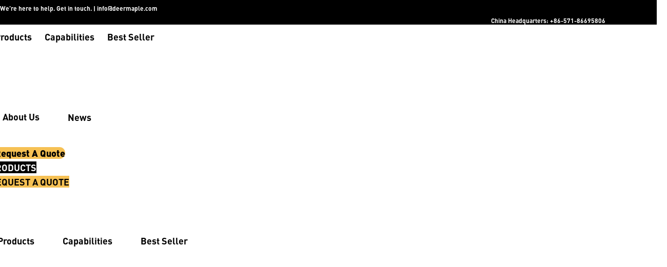

--- FILE ---
content_type: text/html; charset=UTF-8
request_url: https://www.deermaple.com/product/heat-exchanger-system-cookware-sets-for-fishing/
body_size: 59943
content:
<!DOCTYPE html>
<html lang="en-US">
<head><meta charset="UTF-8"><script>if(navigator.userAgent.match(/MSIE|Internet Explorer/i)||navigator.userAgent.match(/Trident\/7\..*?rv:11/i)){var href=document.location.href;if(!href.match(/[?&]nowprocket/)){if(href.indexOf("?")==-1){if(href.indexOf("#")==-1){document.location.href=href+"?nowprocket=1"}else{document.location.href=href.replace("#","?nowprocket=1#")}}else{if(href.indexOf("#")==-1){document.location.href=href+"&nowprocket=1"}else{document.location.href=href.replace("#","&nowprocket=1#")}}}}</script><script>(()=>{class RocketLazyLoadScripts{constructor(){this.v="2.0.3",this.userEvents=["keydown","keyup","mousedown","mouseup","mousemove","mouseover","mouseenter","mouseout","mouseleave","touchmove","touchstart","touchend","touchcancel","wheel","click","dblclick","input","visibilitychange"],this.attributeEvents=["onblur","onclick","oncontextmenu","ondblclick","onfocus","onmousedown","onmouseenter","onmouseleave","onmousemove","onmouseout","onmouseover","onmouseup","onmousewheel","onscroll","onsubmit"]}async t(){this.i(),this.o(),/iP(ad|hone)/.test(navigator.userAgent)&&this.h(),this.u(),this.l(this),this.m(),this.k(this),this.p(this),this._(),await Promise.all([this.R(),this.L()]),this.lastBreath=Date.now(),this.S(this),this.P(),this.D(),this.O(),this.M(),await this.C(this.delayedScripts.normal),await this.C(this.delayedScripts.defer),await this.C(this.delayedScripts.async),this.F("domReady"),await this.T(),await this.j(),await this.I(),this.F("windowLoad"),await this.A(),window.dispatchEvent(new Event("rocket-allScriptsLoaded")),this.everythingLoaded=!0,this.lastTouchEnd&&await new Promise((t=>setTimeout(t,500-Date.now()+this.lastTouchEnd))),this.H(),this.F("all"),this.U(),this.W()}i(){this.CSPIssue=sessionStorage.getItem("rocketCSPIssue"),document.addEventListener("securitypolicyviolation",(t=>{this.CSPIssue||"script-src-elem"!==t.violatedDirective||"data"!==t.blockedURI||(this.CSPIssue=!0,sessionStorage.setItem("rocketCSPIssue",!0))}),{isRocket:!0})}o(){window.addEventListener("pageshow",(t=>{this.persisted=t.persisted,this.realWindowLoadedFired=!0}),{isRocket:!0}),window.addEventListener("pagehide",(()=>{this.onFirstUserAction=null}),{isRocket:!0})}h(){let t;function e(e){t=e}window.addEventListener("touchstart",e,{isRocket:!0}),window.addEventListener("touchend",(function i(o){Math.abs(o.changedTouches[0].pageX-t.changedTouches[0].pageX)<10&&Math.abs(o.changedTouches[0].pageY-t.changedTouches[0].pageY)<10&&o.timeStamp-t.timeStamp<200&&(o.target.dispatchEvent(new PointerEvent("click",{target:o.target,bubbles:!0,cancelable:!0,detail:1})),event.preventDefault(),window.removeEventListener("touchstart",e,{isRocket:!0}),window.removeEventListener("touchend",i,{isRocket:!0}))}),{isRocket:!0})}q(t){this.userActionTriggered||("mousemove"!==t.type||this.firstMousemoveIgnored?"keyup"===t.type||"mouseover"===t.type||"mouseout"===t.type||(this.userActionTriggered=!0,this.onFirstUserAction&&this.onFirstUserAction()):this.firstMousemoveIgnored=!0),"click"===t.type&&t.preventDefault(),this.savedUserEvents.length>0&&(t.stopPropagation(),t.stopImmediatePropagation()),"touchstart"===this.lastEvent&&"touchend"===t.type&&(this.lastTouchEnd=Date.now()),"click"===t.type&&(this.lastTouchEnd=0),this.lastEvent=t.type,this.savedUserEvents.push(t)}u(){this.savedUserEvents=[],this.userEventHandler=this.q.bind(this),this.userEvents.forEach((t=>window.addEventListener(t,this.userEventHandler,{passive:!1,isRocket:!0})))}U(){this.userEvents.forEach((t=>window.removeEventListener(t,this.userEventHandler,{passive:!1,isRocket:!0}))),this.savedUserEvents.forEach((t=>{t.target.dispatchEvent(new window[t.constructor.name](t.type,t))}))}m(){this.eventsMutationObserver=new MutationObserver((t=>{const e="return false";for(const i of t){if("attributes"===i.type){const t=i.target.getAttribute(i.attributeName);t&&t!==e&&(i.target.setAttribute("data-rocket-"+i.attributeName,t),i.target["rocket"+i.attributeName]=new Function("event",t),i.target.setAttribute(i.attributeName,e))}"childList"===i.type&&i.addedNodes.forEach((t=>{if(t.nodeType===Node.ELEMENT_NODE)for(const i of t.attributes)this.attributeEvents.includes(i.name)&&i.value&&""!==i.value&&(t.setAttribute("data-rocket-"+i.name,i.value),t["rocket"+i.name]=new Function("event",i.value),t.setAttribute(i.name,e))}))}})),this.eventsMutationObserver.observe(document,{subtree:!0,childList:!0,attributeFilter:this.attributeEvents})}H(){this.eventsMutationObserver.disconnect(),this.attributeEvents.forEach((t=>{document.querySelectorAll("[data-rocket-"+t+"]").forEach((e=>{e.setAttribute(t,e.getAttribute("data-rocket-"+t)),e.removeAttribute("data-rocket-"+t)}))}))}k(t){Object.defineProperty(HTMLElement.prototype,"onclick",{get(){return this.rocketonclick||null},set(e){this.rocketonclick=e,this.setAttribute(t.everythingLoaded?"onclick":"data-rocket-onclick","this.rocketonclick(event)")}})}S(t){function e(e,i){let o=e[i];e[i]=null,Object.defineProperty(e,i,{get:()=>o,set(s){t.everythingLoaded?o=s:e["rocket"+i]=o=s}})}e(document,"onreadystatechange"),e(window,"onload"),e(window,"onpageshow");try{Object.defineProperty(document,"readyState",{get:()=>t.rocketReadyState,set(e){t.rocketReadyState=e},configurable:!0}),document.readyState="loading"}catch(t){console.log("WPRocket DJE readyState conflict, bypassing")}}l(t){this.originalAddEventListener=EventTarget.prototype.addEventListener,this.originalRemoveEventListener=EventTarget.prototype.removeEventListener,this.savedEventListeners=[],EventTarget.prototype.addEventListener=function(e,i,o){o&&o.isRocket||!t.B(e,this)&&!t.userEvents.includes(e)||t.B(e,this)&&!t.userActionTriggered||e.startsWith("rocket-")||t.everythingLoaded?t.originalAddEventListener.call(this,e,i,o):t.savedEventListeners.push({target:this,remove:!1,type:e,func:i,options:o})},EventTarget.prototype.removeEventListener=function(e,i,o){o&&o.isRocket||!t.B(e,this)&&!t.userEvents.includes(e)||t.B(e,this)&&!t.userActionTriggered||e.startsWith("rocket-")||t.everythingLoaded?t.originalRemoveEventListener.call(this,e,i,o):t.savedEventListeners.push({target:this,remove:!0,type:e,func:i,options:o})}}F(t){"all"===t&&(EventTarget.prototype.addEventListener=this.originalAddEventListener,EventTarget.prototype.removeEventListener=this.originalRemoveEventListener),this.savedEventListeners=this.savedEventListeners.filter((e=>{let i=e.type,o=e.target||window;return"domReady"===t&&"DOMContentLoaded"!==i&&"readystatechange"!==i||("windowLoad"===t&&"load"!==i&&"readystatechange"!==i&&"pageshow"!==i||(this.B(i,o)&&(i="rocket-"+i),e.remove?o.removeEventListener(i,e.func,e.options):o.addEventListener(i,e.func,e.options),!1))}))}p(t){let e;function i(e){return t.everythingLoaded?e:e.split(" ").map((t=>"load"===t||t.startsWith("load.")?"rocket-jquery-load":t)).join(" ")}function o(o){function s(e){const s=o.fn[e];o.fn[e]=o.fn.init.prototype[e]=function(){return this[0]===window&&t.userActionTriggered&&("string"==typeof arguments[0]||arguments[0]instanceof String?arguments[0]=i(arguments[0]):"object"==typeof arguments[0]&&Object.keys(arguments[0]).forEach((t=>{const e=arguments[0][t];delete arguments[0][t],arguments[0][i(t)]=e}))),s.apply(this,arguments),this}}if(o&&o.fn&&!t.allJQueries.includes(o)){const e={DOMContentLoaded:[],"rocket-DOMContentLoaded":[]};for(const t in e)document.addEventListener(t,(()=>{e[t].forEach((t=>t()))}),{isRocket:!0});o.fn.ready=o.fn.init.prototype.ready=function(i){function s(){parseInt(o.fn.jquery)>2?setTimeout((()=>i.bind(document)(o))):i.bind(document)(o)}return t.realDomReadyFired?!t.userActionTriggered||t.fauxDomReadyFired?s():e["rocket-DOMContentLoaded"].push(s):e.DOMContentLoaded.push(s),o([])},s("on"),s("one"),s("off"),t.allJQueries.push(o)}e=o}t.allJQueries=[],o(window.jQuery),Object.defineProperty(window,"jQuery",{get:()=>e,set(t){o(t)}})}P(){const t=new Map;document.write=document.writeln=function(e){const i=document.currentScript,o=document.createRange(),s=i.parentElement;let n=t.get(i);void 0===n&&(n=i.nextSibling,t.set(i,n));const c=document.createDocumentFragment();o.setStart(c,0),c.appendChild(o.createContextualFragment(e)),s.insertBefore(c,n)}}async R(){return new Promise((t=>{this.userActionTriggered?t():this.onFirstUserAction=t}))}async L(){return new Promise((t=>{document.addEventListener("DOMContentLoaded",(()=>{this.realDomReadyFired=!0,t()}),{isRocket:!0})}))}async I(){return this.realWindowLoadedFired?Promise.resolve():new Promise((t=>{window.addEventListener("load",t,{isRocket:!0})}))}M(){this.pendingScripts=[];this.scriptsMutationObserver=new MutationObserver((t=>{for(const e of t)e.addedNodes.forEach((t=>{"SCRIPT"!==t.tagName||t.noModule||t.isWPRocket||this.pendingScripts.push({script:t,promise:new Promise((e=>{const i=()=>{const i=this.pendingScripts.findIndex((e=>e.script===t));i>=0&&this.pendingScripts.splice(i,1),e()};t.addEventListener("load",i,{isRocket:!0}),t.addEventListener("error",i,{isRocket:!0}),setTimeout(i,1e3)}))})}))})),this.scriptsMutationObserver.observe(document,{childList:!0,subtree:!0})}async j(){await this.J(),this.pendingScripts.length?(await this.pendingScripts[0].promise,await this.j()):this.scriptsMutationObserver.disconnect()}D(){this.delayedScripts={normal:[],async:[],defer:[]},document.querySelectorAll("script[type$=rocketlazyloadscript]").forEach((t=>{t.hasAttribute("data-rocket-src")?t.hasAttribute("async")&&!1!==t.async?this.delayedScripts.async.push(t):t.hasAttribute("defer")&&!1!==t.defer||"module"===t.getAttribute("data-rocket-type")?this.delayedScripts.defer.push(t):this.delayedScripts.normal.push(t):this.delayedScripts.normal.push(t)}))}async _(){await this.L();let t=[];document.querySelectorAll("script[type$=rocketlazyloadscript][data-rocket-src]").forEach((e=>{let i=e.getAttribute("data-rocket-src");if(i&&!i.startsWith("data:")){i.startsWith("//")&&(i=location.protocol+i);try{const o=new URL(i).origin;o!==location.origin&&t.push({src:o,crossOrigin:e.crossOrigin||"module"===e.getAttribute("data-rocket-type")})}catch(t){}}})),t=[...new Map(t.map((t=>[JSON.stringify(t),t]))).values()],this.N(t,"preconnect")}async $(t){if(await this.G(),!0!==t.noModule||!("noModule"in HTMLScriptElement.prototype))return new Promise((e=>{let i;function o(){(i||t).setAttribute("data-rocket-status","executed"),e()}try{if(navigator.userAgent.includes("Firefox/")||""===navigator.vendor||this.CSPIssue)i=document.createElement("script"),[...t.attributes].forEach((t=>{let e=t.nodeName;"type"!==e&&("data-rocket-type"===e&&(e="type"),"data-rocket-src"===e&&(e="src"),i.setAttribute(e,t.nodeValue))})),t.text&&(i.text=t.text),t.nonce&&(i.nonce=t.nonce),i.hasAttribute("src")?(i.addEventListener("load",o,{isRocket:!0}),i.addEventListener("error",(()=>{i.setAttribute("data-rocket-status","failed-network"),e()}),{isRocket:!0}),setTimeout((()=>{i.isConnected||e()}),1)):(i.text=t.text,o()),i.isWPRocket=!0,t.parentNode.replaceChild(i,t);else{const i=t.getAttribute("data-rocket-type"),s=t.getAttribute("data-rocket-src");i?(t.type=i,t.removeAttribute("data-rocket-type")):t.removeAttribute("type"),t.addEventListener("load",o,{isRocket:!0}),t.addEventListener("error",(i=>{this.CSPIssue&&i.target.src.startsWith("data:")?(console.log("WPRocket: CSP fallback activated"),t.removeAttribute("src"),this.$(t).then(e)):(t.setAttribute("data-rocket-status","failed-network"),e())}),{isRocket:!0}),s?(t.fetchPriority="high",t.removeAttribute("data-rocket-src"),t.src=s):t.src="data:text/javascript;base64,"+window.btoa(unescape(encodeURIComponent(t.text)))}}catch(i){t.setAttribute("data-rocket-status","failed-transform"),e()}}));t.setAttribute("data-rocket-status","skipped")}async C(t){const e=t.shift();return e?(e.isConnected&&await this.$(e),this.C(t)):Promise.resolve()}O(){this.N([...this.delayedScripts.normal,...this.delayedScripts.defer,...this.delayedScripts.async],"preload")}N(t,e){this.trash=this.trash||[];let i=!0;var o=document.createDocumentFragment();t.forEach((t=>{const s=t.getAttribute&&t.getAttribute("data-rocket-src")||t.src;if(s&&!s.startsWith("data:")){const n=document.createElement("link");n.href=s,n.rel=e,"preconnect"!==e&&(n.as="script",n.fetchPriority=i?"high":"low"),t.getAttribute&&"module"===t.getAttribute("data-rocket-type")&&(n.crossOrigin=!0),t.crossOrigin&&(n.crossOrigin=t.crossOrigin),t.integrity&&(n.integrity=t.integrity),t.nonce&&(n.nonce=t.nonce),o.appendChild(n),this.trash.push(n),i=!1}})),document.head.appendChild(o)}W(){this.trash.forEach((t=>t.remove()))}async T(){try{document.readyState="interactive"}catch(t){}this.fauxDomReadyFired=!0;try{await this.G(),document.dispatchEvent(new Event("rocket-readystatechange")),await this.G(),document.rocketonreadystatechange&&document.rocketonreadystatechange(),await this.G(),document.dispatchEvent(new Event("rocket-DOMContentLoaded")),await this.G(),window.dispatchEvent(new Event("rocket-DOMContentLoaded"))}catch(t){console.error(t)}}async A(){try{document.readyState="complete"}catch(t){}try{await this.G(),document.dispatchEvent(new Event("rocket-readystatechange")),await this.G(),document.rocketonreadystatechange&&document.rocketonreadystatechange(),await this.G(),window.dispatchEvent(new Event("rocket-load")),await this.G(),window.rocketonload&&window.rocketonload(),await this.G(),this.allJQueries.forEach((t=>t(window).trigger("rocket-jquery-load"))),await this.G();const t=new Event("rocket-pageshow");t.persisted=this.persisted,window.dispatchEvent(t),await this.G(),window.rocketonpageshow&&window.rocketonpageshow({persisted:this.persisted})}catch(t){console.error(t)}}async G(){Date.now()-this.lastBreath>45&&(await this.J(),this.lastBreath=Date.now())}async J(){return document.hidden?new Promise((t=>setTimeout(t))):new Promise((t=>requestAnimationFrame(t)))}B(t,e){return e===document&&"readystatechange"===t||(e===document&&"DOMContentLoaded"===t||(e===window&&"DOMContentLoaded"===t||(e===window&&"load"===t||e===window&&"pageshow"===t)))}static run(){(new RocketLazyLoadScripts).t()}}RocketLazyLoadScripts.run()})();</script>
	
	<link rel="profile" href="https://gmpg.org/xfn/11">
	<link rel="pingback" href="https://www.deermaple.com/xmlrpc.php">

	<meta name='robots' content='index, follow, max-image-preview:large, max-snippet:-1, max-video-preview:-1' />
    <!-- Global site tag (gtag.js) - Google Analytics -->
    <script async src="https://www.googletagmanager.com/gtag/js?id=G-H5F283SFH3"></script>
    <script>
        window.dataLayer = window.dataLayer || [];
        function gtag(){dataLayer.push(arguments);}
        gtag('js', new Date());

        gtag('config', 'G-H5F283SFH3');
    </script>
    
	<!-- This site is optimized with the Yoast SEO plugin v25.7 - https://yoast.com/wordpress/plugins/seo/ -->
	<title>A Wholesale Outdoor Equipment: Rapid Heating Cookware Set</title>
<link data-rocket-preload as="style" href="https://fonts.googleapis.com/css?family=Lato%3A400%2C700%7CPoppins%3A400%2C600%2C500%7CRoboto%3A100%2C100italic%2C200%2C200italic%2C300%2C300italic%2C400%2C400italic%2C500%2C500italic%2C600%2C600italic%2C700%2C700italic%2C800%2C800italic%2C900%2C900italic%7CRoboto%20Slab%3A100%2C100italic%2C200%2C200italic%2C300%2C300italic%2C400%2C400italic%2C500%2C500italic%2C600%2C600italic%2C700%2C700italic%2C800%2C800italic%2C900%2C900italic%7CRubik%3A100%2C100italic%2C200%2C200italic%2C300%2C300italic%2C400%2C400italic%2C500%2C500italic%2C600%2C600italic%2C700%2C700italic%2C800%2C800italic%2C900%2C900italic&#038;display=swap" rel="preload">
<link href="https://fonts.googleapis.com/css?family=Lato%3A400%2C700%7CPoppins%3A400%2C600%2C500%7CRoboto%3A100%2C100italic%2C200%2C200italic%2C300%2C300italic%2C400%2C400italic%2C500%2C500italic%2C600%2C600italic%2C700%2C700italic%2C800%2C800italic%2C900%2C900italic%7CRoboto%20Slab%3A100%2C100italic%2C200%2C200italic%2C300%2C300italic%2C400%2C400italic%2C500%2C500italic%2C600%2C600italic%2C700%2C700italic%2C800%2C800italic%2C900%2C900italic%7CRubik%3A100%2C100italic%2C200%2C200italic%2C300%2C300italic%2C400%2C400italic%2C500%2C500italic%2C600%2C600italic%2C700%2C700italic%2C800%2C800italic%2C900%2C900italic&#038;display=swap" media="print" onload="this.media=&#039;all&#039;" rel="stylesheet">
<noscript><link rel="stylesheet" href="https://fonts.googleapis.com/css?family=Lato%3A400%2C700%7CPoppins%3A400%2C600%2C500%7CRoboto%3A100%2C100italic%2C200%2C200italic%2C300%2C300italic%2C400%2C400italic%2C500%2C500italic%2C600%2C600italic%2C700%2C700italic%2C800%2C800italic%2C900%2C900italic%7CRoboto%20Slab%3A100%2C100italic%2C200%2C200italic%2C300%2C300italic%2C400%2C400italic%2C500%2C500italic%2C600%2C600italic%2C700%2C700italic%2C800%2C800italic%2C900%2C900italic%7CRubik%3A100%2C100italic%2C200%2C200italic%2C300%2C300italic%2C400%2C400italic%2C500%2C500italic%2C600%2C600italic%2C700%2C700italic%2C800%2C800italic%2C900%2C900italic&#038;display=swap"></noscript>
<meta name="description" content="30% Faster Heating: Our innovative heat exchanger system heats food up to 30% faster than traditional cookware, saving you time and energy. Durable and Scratch-Resistant: Crafted from premium hard-anodized aluminum, this cookware is built to last. The non-stick surface is easy to clean and resists scratches. Versatile Lid: The versatile lid doubles as a frypan, expanding your cooking possibilities and reducing the amount of cookware you need to carry. Handle is designed with plastic coating,makes it more comfortable when you hold it. This whole sets includes 2 pots and 2 lids,can be folded together and put inside the backpack. Outdoor gear wholesale provides this high - quality rapid heating cookware set with heat exchanger." />
	<link rel="canonical" href="https://www.deermaple.com/product/heat-exchanger-system-cookware-sets-for-fishing/" />
	<meta property="og:locale" content="en_US" />
	<meta property="og:type" content="article" />
	<meta property="og:title" content="A Wholesale Outdoor Equipment: Rapid Heating Cookware Set" />
	<meta property="og:description" content="In our wholesale outdoor equipment, our Rapid Heating Cookware Set shines for backpacking and camping. All the pots are durable and scratch resistant." />
	<meta property="og:url" content="https://www.deermaple.com/product/heat-exchanger-system-cookware-sets-for-fishing/" />
	<meta property="og:site_name" content="Deermaple" />
	<meta property="article:modified_time" content="2025-03-12T09:51:38+00:00" />
	<meta property="og:image" content="https://www.deermaple.com/wp-content/uploads/2023/03/未标题-1.webp" />
	<meta property="og:image:width" content="500" />
	<meta property="og:image:height" content="634" />
	<meta property="og:image:type" content="image/webp" />
	<meta name="twitter:card" content="summary_large_image" />
	<script type="application/ld+json" class="yoast-schema-graph">{"@context":"https://schema.org","@graph":[{"@type":"WebPage","@id":"https://www.deermaple.com/product/heat-exchanger-system-cookware-sets-for-fishing/","url":"https://www.deermaple.com/product/heat-exchanger-system-cookware-sets-for-fishing/","name":"A Wholesale Outdoor Equipment: Rapid Heating Cookware Set","isPartOf":{"@id":"https://www.deermaple.com/#website"},"primaryImageOfPage":{"@id":"https://www.deermaple.com/product/heat-exchanger-system-cookware-sets-for-fishing/#primaryimage"},"image":{"@id":"https://www.deermaple.com/product/heat-exchanger-system-cookware-sets-for-fishing/#primaryimage"},"thumbnailUrl":"https://www.deermaple.com/wp-content/uploads/2023/03/未标题-1.webp","datePublished":"2023-03-30T11:50:03+00:00","dateModified":"2025-03-12T09:51:38+00:00","description":"In our wholesale outdoor equipment, our Rapid Heating Cookware Set shines for backpacking and camping. All the pots are durable and scratch resistant.","breadcrumb":{"@id":"https://www.deermaple.com/product/heat-exchanger-system-cookware-sets-for-fishing/#breadcrumb"},"inLanguage":"en-US","potentialAction":[{"@type":"ReadAction","target":["https://www.deermaple.com/product/heat-exchanger-system-cookware-sets-for-fishing/"]}]},{"@type":"ImageObject","inLanguage":"en-US","@id":"https://www.deermaple.com/product/heat-exchanger-system-cookware-sets-for-fishing/#primaryimage","url":"https://www.deermaple.com/wp-content/uploads/2023/03/未标题-1.webp","contentUrl":"https://www.deermaple.com/wp-content/uploads/2023/03/未标题-1.webp","width":500,"height":634,"caption":"Heat Exchanger System Cookware Sets for Fishing"},{"@type":"BreadcrumbList","@id":"https://www.deermaple.com/product/heat-exchanger-system-cookware-sets-for-fishing/#breadcrumb","itemListElement":[{"@type":"ListItem","position":1,"name":"Home","item":"https://www.deermaple.com/"},{"@type":"ListItem","position":2,"name":"Private: Shop","item":"https://www.deermaple.com/?page_id=23"},{"@type":"ListItem","position":3,"name":"Camping Cookware","item":"https://www.deermaple.com/category/camping-cookware/"},{"@type":"ListItem","position":4,"name":"Backpacking Pot","item":"https://www.deermaple.com/category/camping-cookware/backpacking-pot/"},{"@type":"ListItem","position":5,"name":"Rapid Heating Cookware Set with Heat Exchanger for Fishing"}]},{"@type":"WebSite","@id":"https://www.deermaple.com/#website","url":"https://www.deermaple.com/","name":"Deermaple","description":"Deermaple is an experienced outdoor equipment manufacturing factory and a reliable supply chain partner, providing high-quality camping equipment and the best OEM &amp; ODM services to various customers.","publisher":{"@id":"https://www.deermaple.com/#organization"},"potentialAction":[{"@type":"SearchAction","target":{"@type":"EntryPoint","urlTemplate":"https://www.deermaple.com/?s={search_term_string}"},"query-input":{"@type":"PropertyValueSpecification","valueRequired":true,"valueName":"search_term_string"}}],"inLanguage":"en-US"},{"@type":"Organization","@id":"https://www.deermaple.com/#organization","name":"Deermaple","url":"https://www.deermaple.com/","logo":{"@type":"ImageObject","inLanguage":"en-US","@id":"https://www.deermaple.com/#/schema/logo/image/","url":"https://www.deermaple.com/wp-content/uploads/2023/02/Deer-Maple-Logo.png","contentUrl":"https://www.deermaple.com/wp-content/uploads/2023/02/Deer-Maple-Logo.png","width":384,"height":250,"caption":"Deermaple"},"image":{"@id":"https://www.deermaple.com/#/schema/logo/image/"}}]}</script>
	<!-- / Yoast SEO plugin. -->


<link rel='dns-prefetch' href='//www.deermaple.com' />
<link rel='dns-prefetch' href='//cdnjs.cloudflare.com' />
<link rel="alternate" type="application/rss+xml" title="Deermaple &raquo; Feed" href="https://www.deermaple.com/feed/" />
<link rel="alternate" type="application/rss+xml" title="Deermaple &raquo; Comments Feed" href="https://www.deermaple.com/comments/feed/" />
<link rel="alternate" title="oEmbed (JSON)" type="application/json+oembed" href="https://www.deermaple.com/wp-json/oembed/1.0/embed?url=https%3A%2F%2Fwww.deermaple.com%2Fproduct%2Fheat-exchanger-system-cookware-sets-for-fishing%2F" />
<link rel="alternate" title="oEmbed (XML)" type="text/xml+oembed" href="https://www.deermaple.com/wp-json/oembed/1.0/embed?url=https%3A%2F%2Fwww.deermaple.com%2Fproduct%2Fheat-exchanger-system-cookware-sets-for-fishing%2F&#038;format=xml" />
<style id='wp-img-auto-sizes-contain-inline-css' type='text/css'>
img:is([sizes=auto i],[sizes^="auto," i]){contain-intrinsic-size:3000px 1500px}
/*# sourceURL=wp-img-auto-sizes-contain-inline-css */
</style>
<link rel='stylesheet' id='elementor-frontend-css' href='https://www.deermaple.com/wp-content/plugins/elementor/assets/css/frontend-lite.min.css?ver=3.23.4' type='text/css' media='all' />
<link data-minify="1" rel='stylesheet' id='elementor-post-2377-css' href='https://www.deermaple.com/wp-content/cache/min/1/wp-content/uploads/elementor/css/post-2377.css?ver=1756964351' type='text/css' media='all' />
<link data-minify="1" rel='stylesheet' id='wpb_wmca_accordion_style-css' href='https://www.deermaple.com/wp-content/cache/min/1/wp-content/plugins/wpb-accordion-menu-or-category/assets/css/wpb_wmca_style.css?ver=1756964222' type='text/css' media='all' />
<link data-minify="1" rel='stylesheet' id='pdfp-public-css' href='https://www.deermaple.com/wp-content/cache/min/1/wp-content/plugins/pdf-poster/build/public.css?ver=1756964222' type='text/css' media='all' />
<style id='woocommerce-inline-inline-css' type='text/css'>
.woocommerce form .form-row .required { visibility: visible; }
/*# sourceURL=woocommerce-inline-inline-css */
</style>
<link data-minify="1" rel='stylesheet' id='iksm-public-style-css' href='https://www.deermaple.com/wp-content/cache/min/1/wp-content/plugins/iks-menu/assets/css/public.css?ver=1756964222' type='text/css' media='all' />
<link data-minify="1" rel='stylesheet' id='woodmart-css' href='https://www.deermaple.com/wp-content/cache/background-css/1/www.deermaple.com/wp-content/cache/min/1/wp-content/themes/woodmart/style.css?ver=1756964222&wpr_t=1768064252' type='text/css' media='all' />
<link data-minify="1" rel='stylesheet' id='child-style-css' href='https://www.deermaple.com/wp-content/cache/min/1/wp-content/themes/woodmart-child/style.css?ver=1756964222' type='text/css' media='all' />
<link data-minify="1" rel='stylesheet' id='swiper-css' href='https://www.deermaple.com/wp-content/cache/min/1/wp-content/plugins/elementor/assets/lib/swiper/v8/css/swiper.min.css?ver=1756964222' type='text/css' media='all' />
<link data-minify="1" rel='stylesheet' id='elementor-post-10-css' href='https://www.deermaple.com/wp-content/cache/min/1/wp-content/uploads/elementor/css/post-10.css?ver=1756964222' type='text/css' media='all' />
<link rel='stylesheet' id='elementor-pro-css' href='https://www.deermaple.com/wp-content/plugins/elementor-pro/assets/css/frontend-lite.min.css?ver=3.22.1' type='text/css' media='all' />
<link rel='stylesheet' id='uael-frontend-css' href='https://www.deermaple.com/wp-content/plugins/ultimate-elementor/assets/min-css/uael-frontend.min.css?ver=1.36.31' type='text/css' media='all' />
<link data-minify="1" rel='stylesheet' id='she-header-style-css' href='https://www.deermaple.com/wp-content/cache/min/1/wp-content/plugins/sticky-header-effects-for-elementor/assets/css/she-header-style.css?ver=1756964222' type='text/css' media='all' />
<link data-minify="1" rel='stylesheet' id='elementor-global-css' href='https://www.deermaple.com/wp-content/cache/min/1/wp-content/uploads/elementor/css/global.css?ver=1756964222' type='text/css' media='all' />
<link data-minify="1" rel='stylesheet' id='elementor-post-8028-css' href='https://www.deermaple.com/wp-content/cache/background-css/1/www.deermaple.com/wp-content/cache/min/1/wp-content/uploads/elementor/css/post-8028.css?ver=1756964222&wpr_t=1768064252' type='text/css' media='all' />
<link data-minify="1" rel='stylesheet' id='elementor-post-2357-css' href='https://www.deermaple.com/wp-content/cache/min/1/wp-content/uploads/elementor/css/post-2357.css?ver=1756964222' type='text/css' media='all' />
<link data-minify="1" rel='stylesheet' id='elementor-post-2545-css' href='https://www.deermaple.com/wp-content/cache/min/1/wp-content/uploads/elementor/css/post-2545.css?ver=1756964222' type='text/css' media='all' />
<link rel='stylesheet' id='deepmaple_seo_enhancer_product_detail_related_searches_css-css' href='https://www.deermaple.com/wp-content/plugins/deermaple-seo-enhancer/css/product-detail-related-searches.css?ver=1.5.2' type='text/css' media='all' />
<link rel='stylesheet' id='deepmaple_seo_enhancer_product_detail_shopping_and_inspiration_css-css' href='https://www.deermaple.com/wp-content/plugins/deermaple-seo-enhancer/css/product-details-shopping-and-inspiration.css?ver=1.5.2' type='text/css' media='all' />
<link rel='stylesheet' id='deepmaple_seo_enhancer_product_list_unique_weekly_css-css' href='https://www.deermaple.com/wp-content/plugins/deermaple-seo-enhancer/css/product-list-unique-weekly.css?ver=1.5.2' type='text/css' media='all' />
<link rel='stylesheet' id='deepmaple_seo_enhancer_product_four_icons_weekly_css-css' href='https://www.deermaple.com/wp-content/plugins/deermaple-seo-enhancer/css/product-four-icons-weekly.css?ver=1.5.2' type='text/css' media='all' />
<link rel='stylesheet' id='deepmaple_seo_enhancer_product_detail_jquery_model-css' href='https://www.deermaple.com/wp-content/plugins/deermaple-seo-enhancer/css/product-detail-jquery-modal.css?ver=1.5.2' type='text/css' media='all' />
<link data-minify="1" rel='stylesheet' id='fancybox-css-css' href='https://www.deermaple.com/wp-content/cache/min/1/ajax/libs/fancybox/3.5.7/jquery.fancybox.min.css?ver=1756964351' type='text/css' media='all' />
<link data-minify="1" rel='stylesheet' id='dashicons-css' href='https://www.deermaple.com/wp-content/cache/min/1/wp-includes/css/dashicons.min.css?ver=1756964222' type='text/css' media='all' />
<link data-minify="1" rel='stylesheet' id='ekit-widget-styles-css' href='https://www.deermaple.com/wp-content/cache/background-css/1/www.deermaple.com/wp-content/cache/min/1/wp-content/plugins/elementskit-lite/widgets/init/assets/css/widget-styles.css?ver=1756964222&wpr_t=1768064252' type='text/css' media='all' />
<link data-minify="1" rel='stylesheet' id='ekit-responsive-css' href='https://www.deermaple.com/wp-content/cache/min/1/wp-content/plugins/elementskit-lite/widgets/init/assets/css/responsive.css?ver=1756964222' type='text/css' media='all' />
<link rel='stylesheet' id='eael-general-css' href='https://www.deermaple.com/wp-content/plugins/essential-addons-for-elementor-lite/assets/front-end/css/view/general.min.css?ver=6.2.4' type='text/css' media='all' />
<link rel='stylesheet' id='wd-style-base-css' href='https://www.deermaple.com/wp-content/cache/background-css/1/www.deermaple.com/wp-content/themes/woodmart/css/parts/base.min.css?ver=8.2.7&wpr_t=1768064252' type='text/css' media='all' />
<link rel='stylesheet' id='wd-helpers-wpb-elem-css' href='https://www.deermaple.com/wp-content/themes/woodmart/css/parts/helpers-wpb-elem.min.css?ver=8.2.7' type='text/css' media='all' />
<link rel='stylesheet' id='wd-elementor-base-css' href='https://www.deermaple.com/wp-content/themes/woodmart/css/parts/int-elem-base.min.css?ver=8.2.7' type='text/css' media='all' />
<link rel='stylesheet' id='wd-elementor-pro-base-css' href='https://www.deermaple.com/wp-content/themes/woodmart/css/parts/int-elementor-pro.min.css?ver=8.2.7' type='text/css' media='all' />
<link rel='stylesheet' id='wd-int-wordfence-css' href='https://www.deermaple.com/wp-content/themes/woodmart/css/parts/int-wordfence.min.css?ver=8.2.7' type='text/css' media='all' />
<link rel='stylesheet' id='wd-woocommerce-base-css' href='https://www.deermaple.com/wp-content/themes/woodmart/css/parts/woocommerce-base.min.css?ver=8.2.7' type='text/css' media='all' />
<link rel='stylesheet' id='wd-woocommerce-block-notices-css' href='https://www.deermaple.com/wp-content/themes/woodmart/css/parts/woo-mod-block-notices.min.css?ver=8.2.7' type='text/css' media='all' />
<link rel='stylesheet' id='wd-woo-mod-quantity-css' href='https://www.deermaple.com/wp-content/themes/woodmart/css/parts/woo-mod-quantity.min.css?ver=8.2.7' type='text/css' media='all' />
<link rel='stylesheet' id='wd-woo-single-prod-el-base-css' href='https://www.deermaple.com/wp-content/themes/woodmart/css/parts/woo-single-prod-el-base.min.css?ver=8.2.7' type='text/css' media='all' />
<link rel='stylesheet' id='wd-woo-mod-stock-status-css' href='https://www.deermaple.com/wp-content/themes/woodmart/css/parts/woo-mod-stock-status.min.css?ver=8.2.7' type='text/css' media='all' />
<link rel='stylesheet' id='wd-woo-mod-shop-attributes-css' href='https://www.deermaple.com/wp-content/themes/woodmart/css/parts/woo-mod-shop-attributes.min.css?ver=8.2.7' type='text/css' media='all' />
<link rel='stylesheet' id='wd-photoswipe-css' href='https://www.deermaple.com/wp-content/cache/background-css/1/www.deermaple.com/wp-content/themes/woodmart/css/parts/lib-photoswipe.min.css?ver=8.2.7&wpr_t=1768064252' type='text/css' media='all' />
<link rel='stylesheet' id='wd-woo-single-prod-el-gallery-css' href='https://www.deermaple.com/wp-content/themes/woodmart/css/parts/woo-single-prod-el-gallery.min.css?ver=8.2.7' type='text/css' media='all' />
<link rel='stylesheet' id='wd-swiper-css' href='https://www.deermaple.com/wp-content/themes/woodmart/css/parts/lib-swiper.min.css?ver=8.2.7' type='text/css' media='all' />
<link rel='stylesheet' id='wd-swiper-arrows-css' href='https://www.deermaple.com/wp-content/themes/woodmart/css/parts/lib-swiper-arrows.min.css?ver=8.2.7' type='text/css' media='all' />
<link rel='stylesheet' id='wd-product-loop-css' href='https://www.deermaple.com/wp-content/themes/woodmart/css/parts/woo-product-loop.min.css?ver=8.2.7' type='text/css' media='all' />
<link rel='stylesheet' id='wd-product-loop-button-info-alt-css' href='https://www.deermaple.com/wp-content/themes/woodmart/css/parts/woo-product-loop-button-info-alt.min.css?ver=8.2.7' type='text/css' media='all' />
<link rel='stylesheet' id='wd-woo-mod-add-btn-replace-css' href='https://www.deermaple.com/wp-content/themes/woodmart/css/parts/woo-mod-add-btn-replace.min.css?ver=8.2.7' type='text/css' media='all' />
<link rel='stylesheet' id='wd-woo-opt-title-limit-css' href='https://www.deermaple.com/wp-content/themes/woodmart/css/parts/woo-opt-title-limit.min.css?ver=8.2.7' type='text/css' media='all' />
<link rel='stylesheet' id='wd-mfp-popup-css' href='https://www.deermaple.com/wp-content/themes/woodmart/css/parts/lib-magnific-popup.min.css?ver=8.2.7' type='text/css' media='all' />
<link rel='stylesheet' id='wd-swiper-pagin-css' href='https://www.deermaple.com/wp-content/themes/woodmart/css/parts/lib-swiper-pagin.min.css?ver=8.2.7' type='text/css' media='all' />
<link rel='stylesheet' id='wd-widget-collapse-css' href='https://www.deermaple.com/wp-content/themes/woodmart/css/parts/opt-widget-collapse.min.css?ver=8.2.7' type='text/css' media='all' />
<link rel='stylesheet' id='wd-scroll-top-css' href='https://www.deermaple.com/wp-content/themes/woodmart/css/parts/opt-scrolltotop.min.css?ver=8.2.7' type='text/css' media='all' />
<link rel='stylesheet' id='wd-wd-search-dropdown-css' href='https://www.deermaple.com/wp-content/themes/woodmart/css/parts/wd-search-dropdown.min.css?ver=8.2.7' type='text/css' media='all' />

<style id='rocket-lazyload-inline-css' type='text/css'>
.rll-youtube-player{position:relative;padding-bottom:56.23%;height:0;overflow:hidden;max-width:100%;}.rll-youtube-player:focus-within{outline: 2px solid currentColor;outline-offset: 5px;}.rll-youtube-player iframe{position:absolute;top:0;left:0;width:100%;height:100%;z-index:100;background:0 0}.rll-youtube-player img{bottom:0;display:block;left:0;margin:auto;max-width:100%;width:100%;position:absolute;right:0;top:0;border:none;height:auto;-webkit-transition:.4s all;-moz-transition:.4s all;transition:.4s all}.rll-youtube-player img:hover{-webkit-filter:brightness(75%)}.rll-youtube-player .play{height:100%;width:100%;left:0;top:0;position:absolute;background:var(--wpr-bg-1c6f93fa-1b0a-4c24-a9fd-bc4640ababed) no-repeat center;background-color: transparent !important;cursor:pointer;border:none;}
/*# sourceURL=rocket-lazyload-inline-css */
</style>

<link rel="preconnect" href="https://fonts.gstatic.com/" crossorigin><script type="text/template" id="tmpl-variation-template">
	<div class="woocommerce-variation-description">{{{ data.variation.variation_description }}}</div>
	<div class="woocommerce-variation-price">{{{ data.variation.price_html }}}</div>
	<div class="woocommerce-variation-availability">{{{ data.variation.availability_html }}}</div>
</script>
<script type="text/template" id="tmpl-unavailable-variation-template">
	<p role="alert">Sorry, this product is unavailable. Please choose a different combination.</p>
</script>
<!--n2css--><script type="text/javascript" src="https://www.deermaple.com/wp-includes/js/jquery/jquery.min.js?ver=3.7.1" id="jquery-core-js"></script>
<script type="rocketlazyloadscript" data-rocket-type="text/javascript" data-rocket-src="https://www.deermaple.com/wp-includes/js/jquery/jquery-migrate.min.js?ver=3.4.1" id="jquery-migrate-js"></script>
<script type="rocketlazyloadscript" data-rocket-type="text/javascript" data-rocket-src="https://www.deermaple.com/wp-includes/js/underscore.min.js?ver=1.13.7" id="underscore-js"></script>
<script type="text/javascript" id="wp-util-js-extra">
/* <![CDATA[ */
var _wpUtilSettings = {"ajax":{"url":"/wp-admin/admin-ajax.php"}};
//# sourceURL=wp-util-js-extra
/* ]]> */
</script>
<script type="rocketlazyloadscript" data-rocket-type="text/javascript" data-rocket-src="https://www.deermaple.com/wp-includes/js/wp-util.min.js?ver=6.9" id="wp-util-js"></script>
<script type="rocketlazyloadscript" data-rocket-type="text/javascript" data-rocket-src="https://www.deermaple.com/wp-content/plugins/woocommerce/assets/js/jquery-blockui/jquery.blockUI.min.js?ver=2.7.0-wc.10.1.3" id="jquery-blockui-js" defer="defer" data-wp-strategy="defer"></script>
<script type="text/javascript" id="wc-add-to-cart-variation-js-extra">
/* <![CDATA[ */
var wc_add_to_cart_variation_params = {"wc_ajax_url":"/?wc-ajax=%%endpoint%%","i18n_no_matching_variations_text":"Sorry, no products matched your selection. Please choose a different combination.","i18n_make_a_selection_text":"Please select some product options before adding this product to your cart.","i18n_unavailable_text":"Sorry, this product is unavailable. Please choose a different combination.","i18n_reset_alert_text":"Your selection has been reset. Please select some product options before adding this product to your cart."};
//# sourceURL=wc-add-to-cart-variation-js-extra
/* ]]> */
</script>
<script type="rocketlazyloadscript" data-rocket-type="text/javascript" data-rocket-src="https://www.deermaple.com/wp-content/plugins/woocommerce/assets/js/frontend/add-to-cart-variation.min.js?ver=10.1.3" id="wc-add-to-cart-variation-js" defer="defer" data-wp-strategy="defer"></script>
<script type="text/javascript" id="wc-add-to-cart-js-extra">
/* <![CDATA[ */
var wc_add_to_cart_params = {"ajax_url":"/wp-admin/admin-ajax.php","wc_ajax_url":"/?wc-ajax=%%endpoint%%","i18n_view_cart":"View cart","cart_url":"https://www.deermaple.com/cart/","is_cart":"","cart_redirect_after_add":"no"};
//# sourceURL=wc-add-to-cart-js-extra
/* ]]> */
</script>
<script type="rocketlazyloadscript" data-rocket-type="text/javascript" data-rocket-src="https://www.deermaple.com/wp-content/plugins/woocommerce/assets/js/frontend/add-to-cart.min.js?ver=10.1.3" id="wc-add-to-cart-js" defer="defer" data-wp-strategy="defer"></script>
<script type="text/javascript" id="wc-single-product-js-extra">
/* <![CDATA[ */
var wc_single_product_params = {"i18n_required_rating_text":"Please select a rating","i18n_rating_options":["1 of 5 stars","2 of 5 stars","3 of 5 stars","4 of 5 stars","5 of 5 stars"],"i18n_product_gallery_trigger_text":"View full-screen image gallery","review_rating_required":"yes","flexslider":{"rtl":false,"animation":"slide","smoothHeight":true,"directionNav":false,"controlNav":"thumbnails","slideshow":false,"animationSpeed":500,"animationLoop":false,"allowOneSlide":false},"zoom_enabled":"","zoom_options":[],"photoswipe_enabled":"","photoswipe_options":{"shareEl":false,"closeOnScroll":false,"history":false,"hideAnimationDuration":0,"showAnimationDuration":0},"flexslider_enabled":""};
//# sourceURL=wc-single-product-js-extra
/* ]]> */
</script>
<script type="text/javascript" src="https://www.deermaple.com/wp-content/plugins/woocommerce/assets/js/frontend/single-product.min.js?ver=10.1.3" id="wc-single-product-js" defer="defer" data-wp-strategy="defer"></script>
<script type="rocketlazyloadscript" data-rocket-type="text/javascript" data-rocket-src="https://www.deermaple.com/wp-content/plugins/woocommerce/assets/js/js-cookie/js.cookie.min.js?ver=2.1.4-wc.10.1.3" id="js-cookie-js" defer="defer" data-wp-strategy="defer"></script>
<script type="text/javascript" id="woocommerce-js-extra">
/* <![CDATA[ */
var woocommerce_params = {"ajax_url":"/wp-admin/admin-ajax.php","wc_ajax_url":"/?wc-ajax=%%endpoint%%","i18n_password_show":"Show password","i18n_password_hide":"Hide password"};
//# sourceURL=woocommerce-js-extra
/* ]]> */
</script>
<script type="rocketlazyloadscript" data-rocket-type="text/javascript" data-rocket-src="https://www.deermaple.com/wp-content/plugins/woocommerce/assets/js/frontend/woocommerce.min.js?ver=10.1.3" id="woocommerce-js" defer="defer" data-wp-strategy="defer"></script>
<script type="rocketlazyloadscript" data-minify="1" data-rocket-type="text/javascript" data-rocket-src="https://www.deermaple.com/wp-content/cache/min/1/wp-content/plugins/wt-woocommerce-related-products/public/js/custom-related-products-public.js?ver=1756964222" id="wt-woocommerce-related-products-js"></script>
<script type="rocketlazyloadscript" data-minify="1" data-rocket-type="text/javascript" data-rocket-src="https://www.deermaple.com/wp-content/cache/min/1/wp-content/plugins/wt-woocommerce-related-products/public/js/wt_owl_carousel.js?ver=1756964222" id="wt-owl-js-js"></script>
<script type="rocketlazyloadscript" data-minify="1" data-rocket-type="text/javascript" data-rocket-src="https://www.deermaple.com/wp-content/cache/min/1/wp-content/plugins/iks-menu/assets/js/public.js?ver=1756964222" id="iksm-public-script-js"></script>
<script type="rocketlazyloadscript" data-minify="1" data-rocket-type="text/javascript" data-rocket-src="https://www.deermaple.com/wp-content/cache/min/1/wp-content/plugins/iks-menu/assets/js/menu.js?ver=1756964222" id="iksm-menu-script-js"></script>
<script type="rocketlazyloadscript" data-minify="1" data-rocket-type="text/javascript" data-rocket-src="https://www.deermaple.com/wp-content/cache/min/1/wp-content/plugins/sticky-header-effects-for-elementor/assets/js/she-header.js?ver=1756964222" id="she-header-js"></script>
<script type="rocketlazyloadscript" data-rocket-type="text/javascript" data-rocket-src="https://www.deermaple.com/wp-content/themes/woodmart/js/libs/device.min.js?ver=8.2.7" id="wd-device-library-js"></script>
<script type="rocketlazyloadscript" data-rocket-type="text/javascript" data-rocket-src="https://www.deermaple.com/wp-content/themes/woodmart/js/scripts/global/scrollBar.min.js?ver=8.2.7" id="wd-scrollbar-js"></script>
<link rel="https://api.w.org/" href="https://www.deermaple.com/wp-json/" /><link rel="alternate" title="JSON" type="application/json" href="https://www.deermaple.com/wp-json/wp/v2/product/4915" /><link rel="EditURI" type="application/rsd+xml" title="RSD" href="https://www.deermaple.com/xmlrpc.php?rsd" />
<meta name="generator" content="WordPress 6.9" />
<meta name="generator" content="WooCommerce 10.1.3" />
<link rel='shortlink' href='https://www.deermaple.com/?p=4915' />
        <style>
                    </style>
<style id="essential-blocks-global-styles">
            :root {
                --eb-global-primary-color: #101828;
--eb-global-secondary-color: #475467;
--eb-global-tertiary-color: #98A2B3;
--eb-global-text-color: #475467;
--eb-global-heading-color: #1D2939;
--eb-global-link-color: #444CE7;
--eb-global-background-color: #F9FAFB;
--eb-global-button-text-color: #FFFFFF;
--eb-global-button-background-color: #101828;
--eb-gradient-primary-color: linear-gradient(90deg, hsla(259, 84%, 78%, 1) 0%, hsla(206, 67%, 75%, 1) 100%);
--eb-gradient-secondary-color: linear-gradient(90deg, hsla(18, 76%, 85%, 1) 0%, hsla(203, 69%, 84%, 1) 100%);
--eb-gradient-tertiary-color: linear-gradient(90deg, hsla(248, 21%, 15%, 1) 0%, hsla(250, 14%, 61%, 1) 100%);
--eb-gradient-background-color: linear-gradient(90deg, rgb(250, 250, 250) 0%, rgb(233, 233, 233) 49%, rgb(244, 243, 243) 100%);

                --eb-tablet-breakpoint: 1024px;
--eb-mobile-breakpoint: 767px;

            }
            
            
        </style><style type="text/css" id="iksm-dynamic-style"></style>					<meta name="viewport" content="width=device-width, initial-scale=1.0, maximum-scale=1.0, user-scalable=no">
											<link rel="preload" as="font" href="https://www.deermaple.com/wp-content/themes/woodmart/fonts/woodmart-font-1-400.woff2?v=8.2.7" type="font/woff2" crossorigin>
						<noscript><style>.woocommerce-product-gallery{ opacity: 1 !important; }</style></noscript>
	<meta name="generator" content="Elementor 3.23.4; features: e_optimized_css_loading, e_font_icon_svg, additional_custom_breakpoints, e_lazyload; settings: css_print_method-external, google_font-enabled, font_display-swap">
			<style>
				.e-con.e-parent:nth-of-type(n+4):not(.e-lazyloaded):not(.e-no-lazyload),
				.e-con.e-parent:nth-of-type(n+4):not(.e-lazyloaded):not(.e-no-lazyload) * {
					background-image: none !important;
				}
				@media screen and (max-height: 1024px) {
					.e-con.e-parent:nth-of-type(n+3):not(.e-lazyloaded):not(.e-no-lazyload),
					.e-con.e-parent:nth-of-type(n+3):not(.e-lazyloaded):not(.e-no-lazyload) * {
						background-image: none !important;
					}
				}
				@media screen and (max-height: 640px) {
					.e-con.e-parent:nth-of-type(n+2):not(.e-lazyloaded):not(.e-no-lazyload),
					.e-con.e-parent:nth-of-type(n+2):not(.e-lazyloaded):not(.e-no-lazyload) * {
						background-image: none !important;
					}
				}
			</style>
			<script type="application/ld+json">{"@context":"https:\/\/schema.org","@type":"FAQPage","mainEntity":[{"@type":"Question","name":"What’s material for this cookware set?","acceptedAnswer":{"@type":"Answer","text":"The whole sets are made of alumnium material with hard anodized treatment."}},{"@type":"Question","name":"Can i buy only one pot for this sets?","acceptedAnswer":{"@type":"Answer","text":"Sure,you purchase any size which you want according to your camping needs."}},{"@type":"Question","name":"What does this set weight?","acceptedAnswer":{"@type":"Answer","text":"The whole set weighs 580g."}},{"@type":"Question","name":"What’s the package for this cookware sets?","acceptedAnswer":{"@type":"Answer","text":"All items can be put together then into a compact mesh bag and a color box package for transporting."}}]}</script><link rel="icon" href="https://www.deermaple.com/wp-content/uploads/2023/02/Deer-Maple-Logo-150x150.png" sizes="32x32" />
<link rel="icon" href="https://www.deermaple.com/wp-content/uploads/2023/02/Deer-Maple-Logo.png" sizes="192x192" />
<link rel="apple-touch-icon" href="https://www.deermaple.com/wp-content/uploads/2023/02/Deer-Maple-Logo.png" />
<meta name="msapplication-TileImage" content="https://www.deermaple.com/wp-content/uploads/2023/02/Deer-Maple-Logo.png" />
		<style type="text/css" id="wp-custom-css">
			body.error404 .site-content.col-12 {
    padding-top: 100px;
    padding-bottom: 100px;
}

.accordion-item h2 button.accordion-button {
    text-transform: none;
}

.about-inner .elementor-container.elementor-column-gap-default {
    margin-left: 0px !important;
    padding: 20px;
    background: #ffffffd4;
    border-radius: 50px;
}

.history-carousel .info-box-icon {
    font-size: 32px !important;
}

.historyMobile {
    display: none;
}

@media all and (max-width:1200px) and (min-width:1024px){
	.menu-left ul li a, .menu-right ul li a {
    font-size: 14px !important;
}
}

@media all and (max-width:1050px){
	.historyMobile {
    display: block;
}
	.historyDesktop{
		display: none;
	}
}

/* Accordion menu  */

ul.wpb_category_n_menu_accordion_list > li.current-cat > a, ul.wpb_category_n_menu_accordion_list > li > a:hover {
    color: #000 !important;
}

.wpb_category_n_menu_accordion ul li > a > span.wpb-submenu-indicator {
    line-height: 1 !important;
    width: 40px;
    height: auto;
    position: absolute;
    top: 0;
    right: 0;
    text-align: center;
    padding: 14px 0px;
}


.wpb_category_n_menu_accordion ul.children li.current-cat a {
    text-decoration: underline !important;
	color: #000 !important;
}

.wpb_category_n_menu_accordion ul.children li a:hover {
    text-decoration: underline;
	 color: #000 !important;
}

.wpb_category_n_menu_accordion > ul > li > a {
    background: transparent !important;
    color: #666 !important;
    font-size: 16px !important;
    font-weight: 700 !important;
    font-family: "DINPro-Bold", Sans-serif !important;
}

.wpb_category_n_menu_accordion > ul > li {
    margin-bottom: 10px !important;
}

.wpb_category_n_menu_accordion ul > li li {
    background: transparent !important;
}

.wpb_category_n_menu_accordion > ul > li > ul > li > a{
    color: #666!important;
    font-size: 15px !important;
    font-weight: 700 !important;
    font-family: "DINPro-Bold", Sans-serif !important;
    border-bottom: 1px solid #E0E0E0;
    border-left: 0px !important;
}

.wpb_category_n_menu_accordion > ul > li {
    border: 1px solid #C1C1C1;
}

.wpb_category_n_menu_accordion > ul > li:not(:last-child) > a {
    border: none !important;
}

.wpb_category_n_menu_accordion li > a:hover > span.wpb-submenu-indicator {
    color: #000 !important;
}

li.wpb-submenu-indicator-minus > a {
    box-shadow: 0 0 6px rgba(191,190,190,0.5);
}
.elementor-2357 .elementor-element.elementor-element-2d4b710 .elementskit-navbar-nav .elementskit-submenu-panel > li > a{
	background:unset !important;
}


@media all and (max-width:1024px){
	
	.wd-nav-accordion-mb-on .wd-nav-product-cat ul.children li.wd-active a.category-nav-link span.nav-link-text {
    text-decoration: underline !important;
}

	
	.wd-nav-accordion-mb-on .wd-nav-product-cat > li {
    border: 1px solid #C1C1C1;
    margin-bottom: 10px !important;
    padding-left: 20px !important;
}

.wd-nav-accordion-mb-on .wd-nav-product-cat > li ul.children li a {
    border-bottom: 1px solid #E0E0E0;
	color: #000 !important;

}
	
	.wd-nav-accordion-mb-on .wd-nav-product-cat > li ul.children li a {
    font-size: 16px !important;
}

.wd-nav-accordion-mb-on .wd-nav-product-cat > li.wd-active > a.category-nav-link {
    border-bottom: 1px solid #E0E0E0;
	color: #000 !important;
}

.wd-nav-accordion-mb-on .wd-nav-product-cat span.nav-link-text::after {
    display: none !important;
}
	
}
/* End Accordion menu  */


.mega-menu-sec ul.elementor-icon-list-items li a:hover {
    text-decoration: underline;
}

.productCats li.cat-item.cat-item-17 {
    display: none;
}

.related-product h3.wd-entities-title {
    line-height: 1.2em !important;
}

.product-sku span.posted_in.detail-container {
    display: none !important;
}
.product-sku span.detail-label {
    display: none;
}

.short-des {
    display: none;
}

a.fullscreenBtn {
    margin-left: 20px;
}

a.fullscreenBtn button {
    background: #000 !important;
    color: #fff !important;
    font-weight: 400 !important;
}

/* Homepage slider  */

.homepageSlider .n2-ss-slider .n2-ss-slide-background-video {
    object-fit: fill !important;
}

.homepageSlider .n2-ss-layer-col.n2-ss-layer-with-background.n2-ss-layer-content::after {
    display: none;
}

.homepageSlider .n2-ss-slide-backgrounds.n2-ow-all {
    position: relative;
}

.homepageSlider .n2-ss-slide-backgrounds.n2-ow-all::before {
    position: absolute;
    content: "";
    width: 100%;
    height: 100%;
    background: #000;
    z-index: 999;
    opacity: 0.4;
}

.homepageTitle h2 {
    font-family: "DINPro-Bold", Sans-serif !important;
    font-size: 40px !important;
    line-height: 1.2 !important;
}

.homepageContent p {
    font-family: "DINPro-Regular", Sans-serif !important;
    line-height: 1.5 !important;
}

.homepageBtn1{
    margin-right:15px !important;
}

.homepageBtn1 a, .homepageBtn2 a {
    font-family: "DINPro-Black", Sans-serif !important;
    font-size: 18px !important;
    font-weight: 900 !important;
    letter-spacing: 0px !important;
}

.homepageBtn1 a:hover, 
.homepageBtn2 a:hover{
    background: #fff !important;
    color: #000 !important;
}

.homepageSliderCol .n2-ss-layer-col {
    max-width: 550px;
    width: 100%;
    flex-direction: row;
    flex-wrap: wrap;
    justify-content: flex-start !important;
}

/* Capabilities Slider  */

.capabilitiesTitle h2 {
    font-family: "DINPro-Bold", Sans-serif !important;
    border-bottom: 1px solid #000 !important;
    padding-bottom: 20px;
	font-size: 36px !important;
}

.capabilitiesContent p {
    font-family: "DINPro-Regular", Sans-serif !important;
	font-size:18px !important;
}

.capabilitiesBtn a {
    font-family: "DINPro-Bold", Sans-serif !important;
}

.n2-ss-layer-row-inner {
    gap: 30px;
}

.n2-ss-layer-col.n2-ss-layer-with-background.n2-ss-layer-content {
    position: relative;
}

.n2-ss-layer-col.n2-ss-layer-with-background.n2-ss-layer-content::after {
    position: absolute;
    content: "";
    background:var(--wpr-bg-e3c9a049-a2b0-4b5a-9c12-5b8970957c91);
    width: 12px;
    height: 23px;
    right: 0px;
    bottom: 20px;
}

/* Homepage slider  */

.homepageSlider .sliderBtn a {
    padding: 7px 30px;
    background: #fff;
    display: inline-block;
    border-radius: 50px;
    font-size: 18px !important;
    font-weight: 700;
    font-family: "DINPro-Bold", Sans-serif !important;
}

.homepageSlider .sliderBtn {
    display: flex;
    gap: 20px;
    margin-top: 30px;
}

.homepageSlider .bdt-btn-wrapper {
    display: none !important;
}


.homepageSlider .bdt-position-large {
    margin: 0px !important;
    padding-left: 90px !important;
}

.homepageSlider .bdt-prime-slider-skin-general .bdt-prime-slider-desc {
    margin-top: 0px !important;
    max-width: 550px;
	    margin-bottom: 20px !important;
}

.homepageSlider .bdt-prime-slider-skin-general .bdt-prime-slider-desc .bdt-main-title {
    margin-bottom: 0px !important;
}

.homepageSlider .bdt-prime-slider-skin-general .bdt-slider-excerpt {
    margin-top: 0px !important;
	line-height: 1.6 !important;
}

.homepageSlider .bdt-prime-slider li {
    justify-content: flex-start;
}

.homepageSlider .bdt-prime-slider-skin-general .bdt-prime-slider-next:hover,
.homepageSlider .bdt-prime-slider-skin-general .bdt-prime-slider-previous:hover{
    border-radius: 50px !important;
    width: 48px !important;
    transform: translateX(0px) !important;
}

.homepageSlider .bdt-prime-slider-skin-general .bdt-prime-slider-next:hover svg,
.homepageSlider .bdt-prime-slider-skin-general .bdt-prime-slider-previous:hover svg{
    transform: translateX(0px);
}

.homepageSlider .bdt-prime-slider-skin-general .bdt-prime-slider-next:hover:before, 
.homepageSlider .bdt-prime-slider-skin-general .bdt-prime-slider-previous:hover:before{
    width: 0px !important;
}


/* Products  */

.products-module  .elementor-nothing-found.elementor-products-nothing-found {
    text-align: center;
}

.wd-add-btn.wd-add-btn-replace {
    display: none;
}

.wd-buttons.wd-pos-r-t.color-scheme-light {
    display: none;
}

.product-element-top::before {
    display: none;
}

h3.wd-entities-title {
    max-height: initial !important;
	text-align:left !important;
}



.products-module h3.wd-entities-title a {
    line-height: 1.3 !important;
	font-family: "DINPro-Regular", Sans-serif;
}

.wd-nav[class*="wd-style-underline"] .nav-link-text:after {
    background: #000 !important;
}

select.orderby {
    font-family: "DINPro-Bold", Sans-serif !important;
    border: none !important;
    color: #000 !important;
}

select.orderby option {
    font-size: 16px !important;
    font-weight: 400;
}



@media all and (max-width:1040px) and (min-width:1024px){
	span.wd-nav-opener {
    display: none;
}
	
}

/* Blog  */

body.category .site-content {
    margin-top: 0px !important;
}

.single-post-content .elementor-widget-container img {
    padding-bottom: 10px;
}

.blog-design-chess:nth-child(even).has-post-thumbnail .article-inner {
    flex-direction: row !important;
}

.wd-blog-holder {
    max-width: 1200px;
    margin: 0 auto;
}

.wd-blog-holder .wd-post-cat.wd-style-with-bg {
    background:#000
}
.wd-blog-holder p.read-more-section a{
    color:#000 !important
}
.wd-blog-holder .entry-content.wd-entry-content p {
    color:#505050;
    font-size:16px;
    line-height:1.7em;
    font-weight:400 !important
}
.wd-blog-holder .article-body-container {
    background:#f4f4f4 !important
}
.wd-blog-holder .post-img-wrapp img {
    max-height:380px
}
.wd-blog-holder h3.wd-entities-title.title.post-title {
        font-family: "DINPro-Bold", Sans-serif !important;
}

/* Default css  */

.site-content {
    max-width: 1200px;
    margin: 20px auto;
}

.wd-prefooter {
    display: none !important;
}

.elementor-template-full-width .row>[data-elementor-type] {
    margin-bottom: 50px !important;
}

/* Header  */

.she-header {
    transition: all 0.5s;
		z-index:999 !important;
}

.menu-left button.elementskit-menu-hamburger.elementskit-menu-toggler {
    display: none !important;
}

.menu-left ul li,
.menu-right ul li{
    padding-right: 25px;
}

.menu-left ul li:last-child,
.menu-right ul li:last-child{
    padding-right: 0px !important;
}

.menu-left ul li a,
.menu-right ul li a{
    flex-direction: column;
	  justify-content: center;
}

.menu-left ul li a img,
.menu-right ul li a img {
    padding-top: 23px;
}

.header-top-text 
 .elementor-widget-container a {
    color: #fff;
}

.header-top-text .elementor-widget-container a:hover {
    opacity: 0.7;
}

.elementor-location-header {
    margin-bottom: 20px;
}

/* Footer  */

.newsletter-form button.elementor-button.elementor-size-md {
    padding-right: 10px !important;
    padding-left: 11px !important;
    padding-top: 6px !important;
    padding-bottom: 6px !important;
}

/* Homepage  */

.rorate-text .elementor-widget-container h2.elementor-heading-title {
    width: 300px;
    text-align: left;
}

.rorate-text .elementor-widget-container {
    transform: rotate(90deg) !important;
}

.feedback-form .elementor-field-group-firstName,
.feedback-form .elementor-field-group-lastName,
.feedback-form .elementor-field-group-email.
.feedback-form .elementor-field-group-subject,
.feedback-form .elementor-field-group-message{
    position: relative;
}

.feedback-form .elementor-field-group-firstName input,
.feedback-form .elementor-field-group-lastName input{
    padding-right:40px;
}

.feedback-form .elementor-field-group-email input{
    padding-right:50px;
}

.feedback-form .elementor-field-group-subject input{
    padding-right:60px;
}

.feedback-form .elementor-field-group-message textarea{
    padding-right:40px;
}

.feedback-form .elementor-field-group-firstName::before,
.feedback-form .elementor-field-group-lastName::before,
.feedback-form .elementor-field-group-email::before,
.feedback-form .elementor-field-group-subject::before,
.feedback-form .elementor-field-group-message::before{
    position: absolute;
    right: 15px;
    top: 50%;
    width: 19px;
    height: 13px;
    content: "";
    transform: translateY(-50%);
}

.feedback-form .elementor-field-group-firstName::before{
    background: var(--wpr-bg-df0e6f01-a763-49cd-a9eb-adf948d8f8ed);
}

.feedback-form .elementor-field-group-lastName::before{
    width:13px;
    height:19px;
    background: var(--wpr-bg-af075723-89d2-43c9-aa4c-14a4d8db8448);
}

.feedback-form .elementor-field-group-email::before{
    width:26px;
    height:13px;
    background: var(--wpr-bg-25d95576-ccb2-40fa-bc1b-d5d6dd1bf607);
}

.feedback-form .elementor-field-group-subject::before{
    width:39px;
    height:20px;
    background: var(--wpr-bg-13936b8d-88d6-4a86-8bce-2906492e7c9d);
}

.feedback-form .elementor-field-group-message::before{
    width:26px;
    height:6px;
    background: url(https://www.deermaple.com/wp-content/uploads/2023/02/Message.svg);
}


/* News module  */

.news-module .premium-blog-thumbnail-container.premium-blog-none-effect::before, 
.news-module .premium-blog-thumbnail-container.premium-blog-none-effect::after {
    display: none !important;
}

.news-module .premium-blog-wrap {
    gap: 30px;
}

.news-module .premium-blog-wrap .premium-blog-post-outer-container {
    width: calc(33.33% - 20px) !important;
}

.news-module .premium-blog-post-container {
    padding: 20px 20px 40px 20px;
}

.news-module .premium-blog-content-wrapper {
    margin: 0px !important;
    padding: 0px !important;
}

.news-module .premium-blog-thumb-effect-wrapper {
    padding-bottom: 20px;
}

.news-module h2.premium-blog-entry-title {
    margin-bottom: 10px !important;
}

.news-module p.premium-blog-post-content {
    position: relative;
}

.news-module p.premium-blog-post-content::before {
    position: absolute;
    right: 0;
    bottom: -21px;
    width:7px;
    height:21px;
    content:"";
    background:var(--wpr-bg-9671dc31-bfb0-426b-bb60-deadc19641d7);
}


/* Responsive  */

/* Timeline  */

@media all and (min-width: 1050px){

    .time-line-area ul {
        padding: 0;
        margin: 0;
        list-style: none;
    }

	.time-line-area ul li {
    font-size: 16px;
    line-height: 1.3;
}
	
    .time-line-area ul li {
        display: inline-block;
        max-width: 215px;
        width: 100%;
        text-align: center;
    }

    .time-line-area ul li span {
        font-size: 21px;
        margin-bottom: 6px;
        font-weight: 700;
			  font-family: "DINPro-Bold", Sans-serif;
    }


    .time-line-area ul li {
        position: absolute;
    }

    .time-line-area ul li:first-child {
        bottom: -35px;
        left: -60px;
    }

    .time-line-area {
        position: initial;
    }

    .time-line-area ul li:nth-child(2) {
        top: 22%;
        left: 1%;
    }

    .time-line-area ul li:nth-child(2n+2) {
        display: flex;
        flex-direction: column-reverse;
        align-items: center;
    }

    .time-line-area ul li:nth-child(2n+2) p {
        margin-bottom: 10px;
    }

    .time-line-area ul li:nth-child(3) {
        bottom: 8%;
        left: 19%;
    }

    .time-line-area ul li:nth-child(4) {
        left: 37%;
        top: 5%;
    }

    .time-line-area ul li:nth-child(5) {
        bottom: 30%;
        left: 54%;
    }

    .time-line-area ul li:nth-child(6) {
        left: 83%;
        top: -8%;
    }


}

@media only screen and (min-width: 1050px) and (max-width:1150px){
	
	.history-bg .elementor-widget-wrap {
	    background-size: 110% !important;
	    background-repeat: no-repeat;
	}

	.elementor-widget-wrap.elementor-element-populated {}

	.time-line-area ul li:nth-child(2) {
	    left: 0;
	}

	.time-line-area ul li:nth-child(3) {
	    left: 17%;
	}


}





@media all and (max-width: 1049px){
	.time-line-area ul {
        padding: 0;
        margin: 0;
        list-style: none;
    }


    .time-line-area ul li {
        display: block;
        max-width: 100%;
        width: 100%;
        text-align: left;
        background: #F4F4F4;
        padding: 30px;
        margin-bottom: 30px;
			    font-size: 16px;
    line-height: 1.3;
    }

    .time-line-area ul li span {
        font-size: 21px;
        margin-bottom: 6px;
        font-weight: 700;
			  font-family: "DINPro-Bold", Sans-serif;
    }



.history-bg .elementor-widget-wrap {
    background: transparent !important;
}

.time-line-area ul li p {
    margin: 0;
}

.time-line-area ul {
    position: relative;
    padding-left: 50px;
}

.time-line-area ul::after {
    position: absolute;
    content: "";
    background: #000000;
    height: 100%;
    width: 1px;
    left: 0;
    top: 0;
}

.time-line-area ul li {
    position: relative;
}

.time-line-area ul li::after {
    position: absolute;
    content: "";
    background: #000;
    width: 15px;
    height: 15px;
    left: -57px;
    top: 0;
    transform: rotate(45deg);
}
}

@media all and (max-width:1199px){
	
.elementskit-megamenu-panel {
    width: 1000px !important;
}
}

@media all and (max-width:1024px){
	
	.short-des {
    display: block;
}
	
	.woocommerce-product-details__short-description {
/*     display: none; */
		margin-top: 20px;
		 
		
}
	
/* 	Homepage slider  */
	
	.homepageTitle h2 {
    text-align: left !important;
    font-size: 30px !important;
}

.homepageContent p {
    font-size: 18px !important;
}
	
/* 	End slider  */
	
	.cat-bottom-text .elementor-widget-container {
    padding-left: 30px !important;
    padding-right: 30px !important;
}
	
/* 	Capabilities slider  */
	
	.n2-ss-layer-col.n2-ss-layer-with-background.n2-ss-layer-content::after {
    display: none;
}
	
	.n2-ss-layer-row-inner {
    flex-direction: column;
}

.n2-ss-layer.n2-ow {
    width: 100% !important;
    text-align: center;
}

.capabilitiesTitle h2 {
    font-size: 30px !important;
}

.capabilitiesContent p {
    text-align: center !important;
}

.capabilitiesBtn {
    margin: 0 auto !important;
}
	
/* 	Homepage slider  */
	
	.homepageSlider .bdt-prime-slider-skin-general .bdt-prime-slider-next:hover, .homepageSlider .bdt-prime-slider-skin-general .bdt-prime-slider-previous:hover {
    width: 36px !important;

}
	
	.homepageSlider .sliderBtn {
    justify-content: center;
}
	
.homepageSlider .bdt-position-large {
    padding-left: 30px !important;
    margin: 0 auto !important;
    text-align: center;
    padding-right: 30px;
}
	
	.homepageSlider .bdt-prime-slider-skin-general .bdt-slider-excerpt {
    margin: 0px auto !important;
}
	
/* 	End slider  */
	
	.category-middle-text .elementor-widget-container {
    margin: 0px !important;
		margin-bottom: 20px !important;
}
	
	.category-top-text-sec {
    padding: 30px !important;
}

	.elementor-template-full-width .row>[data-elementor-type] {
    margin-bottom: 20px !important;
}
	
.support-text .elementor-widget-container {
    padding: 0px !important;
}
	
	.support-title .elementor-widget-container {
    margin-top: 30px !important;
}

.support-image .elementor-widget-container {
    margin-bottom: 20px !important;
}
	
/* 	Header  */
	
	.elementor-location-header {
    margin-bottom: 0px;
}
	
.mobile-menu ul.sub-menu li a {
    padding-top: 7px !important;
    padding-bottom: 7px !important;
}

.mobile-menu nav.elementor-nav-menu--dropdown {
    padding-top: 10px;
    padding-bottom: 10px;
}

.mobile-menu nav.elementor-nav-menu--dropdown ul > li {
    padding:5px 0px;
}

.mobile-menu nav.elementor-nav-menu--dropdown ul li a img {
    display: none;
}
	
/* 	Footer  */
	
	.newsletter-form {
    max-width: 380px;
}

.newsletter-form .elementor-widget-container {
    margin: 0px !important;
}
	
	.newsletter-form button.elementor-button.elementor-size-md {
    padding-right: 10px !important;
    padding-left: 10px !important;
}
	
/* 	End Footer  */

	
/* 	Blog  */
	
	.news-module .premium-blog-wrap {
    flex-direction: column;
}

.news-module .premium-blog-wrap .premium-blog-post-outer-container {
    width: 100% !important;
}

.news-module .premium-blog-post-container {
    display: flex;
    gap: 10px;
}
	
}

@media all and (max-width:767px){
	
/* 	Homepage Slider  */
	
	.homepageSlider .n2-ss-slider .n2-ss-slide-background-video {
    object-fit: cover !important;
}
	
	.homepageSliderCol .n2-ss-layer-col {
    justify-content: center !important;
    padding-top:50px !important;
    padding-bottom:50px !important
}

.homepageTitle h2 {
    text-align: center !important;
}

.homepageContent p {
    text-align: center !important;
}

.homepageBtn1 a, .homepageBtn2 a {
    font-size: 14px !important;
}
	
/* 	End slider  */
	
	.cat-bottom-col1 .elementor-widget-wrap.elementor-element-populated {
    margin-right: 0px !important;
    margin-bottom: 30px !important;
}

.cat-bottom-col2 .elementor-widget-wrap.elementor-element-populated {
    margin-left: 0px !important;
}
	
	.category-middle-btn1 {
    margin-bottom: 20px !important;
}
	
/* 	Product  */
	
	.products-module form.woocommerce-ordering.wd-style-underline.wd-ordering-mb-icon {
    display: none !important;
}
	
/* 	Hero  */
	
	.video-section .elementor-background-video-container.elementor-hidden-phone {
    display: block !important;
}
	
/* 	Collection slider  */
	
.collection-slider .wrapper-content-banner.wd-fill.wd-items-top {
    padding: 0px !important;
    width: 20px;
    height: 100% !important;
    left: 0;
    top: 0px;
    right: auto !important;
}

.collection-slider .main-wrapp-img {
    padding-left: 30px;
}
	
	.promo-banner .content-banner .banner-title-wrap {
    transform: rotate(90deg) !important;
}

.collection-slider h2.banner-title {
    height: 100% !important;
    padding-left: 3px;
    width: 300px;
    text-align: left;
}
	
}

@media all and (max-width:700px){
	
	div#n2-ss-5 [data-hide-mobileportrait="1"] {
    display: block !important;
}
	
/* 	Capabilities slider  */
	
	.n2-ss-layer-row-inner {
    flex-direction: column-reverse !important;
}

.n2-ss-layer.n2-ow {
    max-width:100% !important;
}
	
	div#n2-ss-4 [data-hide-mobileportrait="1"] {
    display: block !important;
}

div#n2-ss-4 .nextend-arrow img {
    width: 22px !important;
}
	
	.n2-ss-section-main-content.n2-ss-layer-with-background.n2-ss-layer-content.n2-ow {
    padding-left: 30px !important;
    padding-right: 30px !important;
}
	
	.homepageBtn1{
    margin-right:30px !important;
	}
	
}


@media all and (max-width:480px){
	
/* 	Homepage slider  */
	
	.homepageSlider .bdt-prime-slider-skin-general .bdt-prime-slider-desc .bdt-main-title .bdt-title-tag {
    font-size: 24px !important;
}

.homepageSlider .bdt-prime-slider-skin-general .bdt-prime-slider-desc {
    margin-bottom: 10px !important;
}

.homepageSlider .sliderBtn {
    margin-top: 20px !important;
}

.homepageSlider .sliderBtn a {
    padding: 7px 20px !important;
    font-size: 16px !important;
}
	
/* 	End homepage slider  */
	
	.newsletter-form button.elementor-button.elementor-size-md {
    padding-right: 8px !important;
    padding-left: 8px !important;
    font-size: 12px !important;
}
	
}

/* 修改分页链接的文字颜色 */
.pagination a {
    color: rgba(0,0,0,0.8);
}

/* 修改分页链接的背景颜色 */
.pagination a:hover {
    background-color: rgba(0,0,0,0.8);
}

/* 添加边框到分页链接 */
.pagination a {
    border: 1px solid rgba(0,0,0,0.8);
    padding: 5px 10px;
    margin: 0 5px;
}

/* 修改分页链接的边框颜色和背景颜色 */
.pagination a:hover {
    background-color: rgba(0,0,0,0.8);
    color: #fff;
}

/* 添加圆角到分页链接 */
.pagination a {
    border-radius: 5px;
}

/* 修改分页链接的背景颜色和文字颜色 */
.pagination a:hover {
    background-color: rgba(0,0,0,0.8);
    color: #fff;
}

/* 修改当前页链接的颜色和背景颜色 */
.pagination .current {
    background-color: rgba(0,0,0,0.8);
    color: #fff;
	padding: 5px 10px;
    margin: 0 5px;
	border-radius: 5px;
}

/* 修改上一页和下一页链接的颜色 */
.pagination .prev,
.pagination .next {
    color: rgba(0,0,0,0.8);
}

/* 修改上一页和下一页链接的背景颜色 */
.pagination .prev:hover,
.pagination .next:hover {
    background-color: rgba(0,0,0,0.8);
}

.wd-buttons.wd-pos-r-t {
	display: none;
}

/* Comment  */
.comment-form .submit {
    background: #f6c154!important;
    color: #000000 !important;
    font-weight: 900 !important;
    border-radius: 50px !important;
    transition: all 0.3s;
}

.comment-form .submit:hover {
    background: #000 !important;
    color: #fff !important;
}

 @media all and (max-width: 767px) {
    .catDesc {
      display: -webkit-box;
      -webkit-line-clamp: 1;
      -webkit-box-orient: vertical;
      overflow: hidden;
    }
    .catDesc.full-content {
      -webkit-line-clamp: initial;
    }
  }		</style>
		<style>
		
		</style>			<style id="wd-style-default_header-css" data-type="wd-style-default_header">
				:root{
	--wd-top-bar-h: 42px;
	--wd-top-bar-sm-h: 40px;
	--wd-top-bar-sticky-h: .00001px;
	--wd-top-bar-brd-w: .00001px;

	--wd-header-general-h: 104px;
	--wd-header-general-sm-h: 60px;
	--wd-header-general-sticky-h: .00001px;
	--wd-header-general-brd-w: 1px;

	--wd-header-bottom-h: 50px;
	--wd-header-bottom-sm-h: .00001px;
	--wd-header-bottom-sticky-h: .00001px;
	--wd-header-bottom-brd-w: .00001px;

	--wd-header-clone-h: .00001px;

	--wd-header-brd-w: calc(var(--wd-top-bar-brd-w) + var(--wd-header-general-brd-w) + var(--wd-header-bottom-brd-w));
	--wd-header-h: calc(var(--wd-top-bar-h) + var(--wd-header-general-h) + var(--wd-header-bottom-h) + var(--wd-header-brd-w));
	--wd-header-sticky-h: calc(var(--wd-top-bar-sticky-h) + var(--wd-header-general-sticky-h) + var(--wd-header-bottom-sticky-h) + var(--wd-header-clone-h) + var(--wd-header-brd-w));
	--wd-header-sm-h: calc(var(--wd-top-bar-sm-h) + var(--wd-header-general-sm-h) + var(--wd-header-bottom-sm-h) + var(--wd-header-brd-w));
}

.whb-top-bar .wd-dropdown {
	margin-top: 1px;
}

.whb-top-bar .wd-dropdown:after {
	height: 11px;
}




:root:has(.whb-general-header.whb-border-boxed) {
	--wd-header-general-brd-w: .00001px;
}

@media (max-width: 1024px) {
:root:has(.whb-general-header.whb-hidden-mobile) {
	--wd-header-general-brd-w: .00001px;
}
}


.whb-header-bottom .wd-dropdown {
	margin-top: 5px;
}

.whb-header-bottom .wd-dropdown:after {
	height: 15px;
}



		
.whb-top-bar {
	background-color: rgba(130, 183, 53, 1);
}

.whb-duljtjrl87kj7pmuut6b form.searchform {
	--wd-form-height: 46px;
}
.whb-general-header {
	border-color: rgba(129, 129, 129, 0.2);border-bottom-width: 1px;border-bottom-style: solid;
}
			</style>
						<style id="wd-style-theme_settings_default-css" data-type="wd-style-theme_settings_default">
				@font-face {
	font-weight: normal;
	font-style: normal;
	font-family: "woodmart-font";
	src: url("//www.deermaple.com/wp-content/themes/woodmart/fonts/woodmart-font-1-400.woff2?v=8.2.7") format("woff2");
	font-display:swap;
}

:root {
	--wd-text-font: "Lato", Arial, Helvetica, sans-serif;
	--wd-text-font-weight: 400;
	--wd-text-color: #777777;
	--wd-text-font-size: 14px;
	--wd-title-font: "Poppins", Arial, Helvetica, sans-serif;
	--wd-title-font-weight: 600;
	--wd-title-color: #242424;
	--wd-entities-title-font: "Poppins", Arial, Helvetica, sans-serif;
	--wd-entities-title-font-weight: 500;
	--wd-entities-title-color: #333333;
	--wd-entities-title-color-hover: rgb(51 51 51 / 65%);
	--wd-alternative-font: "Lato", Arial, Helvetica, sans-serif;
	--wd-widget-title-font: "Poppins", Arial, Helvetica, sans-serif;
	--wd-widget-title-font-weight: 600;
	--wd-widget-title-transform: uppercase;
	--wd-widget-title-color: #333;
	--wd-widget-title-font-size: 16px;
	--wd-header-el-font: "Lato", Arial, Helvetica, sans-serif;
	--wd-header-el-font-weight: 700;
	--wd-header-el-transform: uppercase;
	--wd-header-el-font-size: 13px;
	--wd-primary-color: rgb(246,193,84);
	--wd-alternative-color: #fbbc34;
	--wd-link-color: #333333;
	--wd-link-color-hover: #242424;
	--btn-default-bgcolor: rgb(221,153,51);
	--btn-default-bgcolor-hover: rgb(221,153,51);
	--btn-accented-bgcolor: #83b735;
	--btn-accented-bgcolor-hover: #74a32f;
	--wd-form-brd-width: 2px;
	--notices-success-bg: #459647;
	--notices-success-color: #fff;
	--notices-warning-bg: #E0B252;
	--notices-warning-color: #fff;
}
.wd-popup.wd-age-verify {
	--wd-popup-width: 500px;
}
.wd-popup.wd-promo-popup {
	background-color: #111111;
	background-image: none;
	background-repeat: no-repeat;
	background-size: contain;
	background-position: left center;
	--wd-popup-width: 800px;
}
:is(.woodmart-woocommerce-layered-nav, .wd-product-category-filter) .wd-scroll-content {
	max-height: 223px;
}
.wd-page-title {
	background-color: #0a0a0a;
	background-image: none;
	background-size: cover;
	background-position: center center;
}
.wd-footer {
	background-color: #ffffff;
	background-image: none;
}
.wd-popup.popup-quick-view {
	--wd-popup-width: 920px;
}
:root{
--wd-container-w: 1440px;
--wd-form-brd-radius: 0px;
--btn-default-color: #333;
--btn-default-color-hover: #333;
--btn-accented-color: #fff;
--btn-accented-color-hover: #fff;
--btn-default-brd-radius: 0px;
--btn-default-box-shadow: none;
--btn-default-box-shadow-hover: none;
--btn-default-box-shadow-active: none;
--btn-default-bottom: 0px;
--btn-accented-bottom-active: -1px;
--btn-accented-brd-radius: 0px;
--btn-accented-box-shadow: inset 0 -2px 0 rgba(0, 0, 0, .15);
--btn-accented-box-shadow-hover: inset 0 -2px 0 rgba(0, 0, 0, .15);
--wd-brd-radius: 0px;
}

@media (min-width: 1440px) {
section.elementor-section.wd-section-stretch > .elementor-container {
margin-left: auto;
margin-right: auto;
}
}


			</style>
			<noscript><style id="rocket-lazyload-nojs-css">.rll-youtube-player, [data-lazy-src]{display:none !important;}</style></noscript><link data-minify="1" rel='stylesheet' id='pdfp-pdfposter-style-css' href='https://www.deermaple.com/wp-content/cache/min/1/wp-content/plugins/pdf-poster/build/blocks/pdf-poster/view.css?ver=1764745861' type='text/css' media='all' />
<style id='global-styles-inline-css' type='text/css'>
:root{--wp--preset--aspect-ratio--square: 1;--wp--preset--aspect-ratio--4-3: 4/3;--wp--preset--aspect-ratio--3-4: 3/4;--wp--preset--aspect-ratio--3-2: 3/2;--wp--preset--aspect-ratio--2-3: 2/3;--wp--preset--aspect-ratio--16-9: 16/9;--wp--preset--aspect-ratio--9-16: 9/16;--wp--preset--color--black: #000000;--wp--preset--color--cyan-bluish-gray: #abb8c3;--wp--preset--color--white: #ffffff;--wp--preset--color--pale-pink: #f78da7;--wp--preset--color--vivid-red: #cf2e2e;--wp--preset--color--luminous-vivid-orange: #ff6900;--wp--preset--color--luminous-vivid-amber: #fcb900;--wp--preset--color--light-green-cyan: #7bdcb5;--wp--preset--color--vivid-green-cyan: #00d084;--wp--preset--color--pale-cyan-blue: #8ed1fc;--wp--preset--color--vivid-cyan-blue: #0693e3;--wp--preset--color--vivid-purple: #9b51e0;--wp--preset--gradient--vivid-cyan-blue-to-vivid-purple: linear-gradient(135deg,rgb(6,147,227) 0%,rgb(155,81,224) 100%);--wp--preset--gradient--light-green-cyan-to-vivid-green-cyan: linear-gradient(135deg,rgb(122,220,180) 0%,rgb(0,208,130) 100%);--wp--preset--gradient--luminous-vivid-amber-to-luminous-vivid-orange: linear-gradient(135deg,rgb(252,185,0) 0%,rgb(255,105,0) 100%);--wp--preset--gradient--luminous-vivid-orange-to-vivid-red: linear-gradient(135deg,rgb(255,105,0) 0%,rgb(207,46,46) 100%);--wp--preset--gradient--very-light-gray-to-cyan-bluish-gray: linear-gradient(135deg,rgb(238,238,238) 0%,rgb(169,184,195) 100%);--wp--preset--gradient--cool-to-warm-spectrum: linear-gradient(135deg,rgb(74,234,220) 0%,rgb(151,120,209) 20%,rgb(207,42,186) 40%,rgb(238,44,130) 60%,rgb(251,105,98) 80%,rgb(254,248,76) 100%);--wp--preset--gradient--blush-light-purple: linear-gradient(135deg,rgb(255,206,236) 0%,rgb(152,150,240) 100%);--wp--preset--gradient--blush-bordeaux: linear-gradient(135deg,rgb(254,205,165) 0%,rgb(254,45,45) 50%,rgb(107,0,62) 100%);--wp--preset--gradient--luminous-dusk: linear-gradient(135deg,rgb(255,203,112) 0%,rgb(199,81,192) 50%,rgb(65,88,208) 100%);--wp--preset--gradient--pale-ocean: linear-gradient(135deg,rgb(255,245,203) 0%,rgb(182,227,212) 50%,rgb(51,167,181) 100%);--wp--preset--gradient--electric-grass: linear-gradient(135deg,rgb(202,248,128) 0%,rgb(113,206,126) 100%);--wp--preset--gradient--midnight: linear-gradient(135deg,rgb(2,3,129) 0%,rgb(40,116,252) 100%);--wp--preset--font-size--small: 13px;--wp--preset--font-size--medium: 20px;--wp--preset--font-size--large: 36px;--wp--preset--font-size--x-large: 42px;--wp--preset--spacing--20: 0.44rem;--wp--preset--spacing--30: 0.67rem;--wp--preset--spacing--40: 1rem;--wp--preset--spacing--50: 1.5rem;--wp--preset--spacing--60: 2.25rem;--wp--preset--spacing--70: 3.38rem;--wp--preset--spacing--80: 5.06rem;--wp--preset--shadow--natural: 6px 6px 9px rgba(0, 0, 0, 0.2);--wp--preset--shadow--deep: 12px 12px 50px rgba(0, 0, 0, 0.4);--wp--preset--shadow--sharp: 6px 6px 0px rgba(0, 0, 0, 0.2);--wp--preset--shadow--outlined: 6px 6px 0px -3px rgb(255, 255, 255), 6px 6px rgb(0, 0, 0);--wp--preset--shadow--crisp: 6px 6px 0px rgb(0, 0, 0);}:where(body) { margin: 0; }.wp-site-blocks > .alignleft { float: left; margin-right: 2em; }.wp-site-blocks > .alignright { float: right; margin-left: 2em; }.wp-site-blocks > .aligncenter { justify-content: center; margin-left: auto; margin-right: auto; }:where(.is-layout-flex){gap: 0.5em;}:where(.is-layout-grid){gap: 0.5em;}.is-layout-flow > .alignleft{float: left;margin-inline-start: 0;margin-inline-end: 2em;}.is-layout-flow > .alignright{float: right;margin-inline-start: 2em;margin-inline-end: 0;}.is-layout-flow > .aligncenter{margin-left: auto !important;margin-right: auto !important;}.is-layout-constrained > .alignleft{float: left;margin-inline-start: 0;margin-inline-end: 2em;}.is-layout-constrained > .alignright{float: right;margin-inline-start: 2em;margin-inline-end: 0;}.is-layout-constrained > .aligncenter{margin-left: auto !important;margin-right: auto !important;}.is-layout-constrained > :where(:not(.alignleft):not(.alignright):not(.alignfull)){margin-left: auto !important;margin-right: auto !important;}body .is-layout-flex{display: flex;}.is-layout-flex{flex-wrap: wrap;align-items: center;}.is-layout-flex > :is(*, div){margin: 0;}body .is-layout-grid{display: grid;}.is-layout-grid > :is(*, div){margin: 0;}body{padding-top: 0px;padding-right: 0px;padding-bottom: 0px;padding-left: 0px;}a:where(:not(.wp-element-button)){text-decoration: none;}:root :where(.wp-element-button, .wp-block-button__link){background-color: #32373c;border-width: 0;color: #fff;font-family: inherit;font-size: inherit;font-style: inherit;font-weight: inherit;letter-spacing: inherit;line-height: inherit;padding-top: calc(0.667em + 2px);padding-right: calc(1.333em + 2px);padding-bottom: calc(0.667em + 2px);padding-left: calc(1.333em + 2px);text-decoration: none;text-transform: inherit;}.has-black-color{color: var(--wp--preset--color--black) !important;}.has-cyan-bluish-gray-color{color: var(--wp--preset--color--cyan-bluish-gray) !important;}.has-white-color{color: var(--wp--preset--color--white) !important;}.has-pale-pink-color{color: var(--wp--preset--color--pale-pink) !important;}.has-vivid-red-color{color: var(--wp--preset--color--vivid-red) !important;}.has-luminous-vivid-orange-color{color: var(--wp--preset--color--luminous-vivid-orange) !important;}.has-luminous-vivid-amber-color{color: var(--wp--preset--color--luminous-vivid-amber) !important;}.has-light-green-cyan-color{color: var(--wp--preset--color--light-green-cyan) !important;}.has-vivid-green-cyan-color{color: var(--wp--preset--color--vivid-green-cyan) !important;}.has-pale-cyan-blue-color{color: var(--wp--preset--color--pale-cyan-blue) !important;}.has-vivid-cyan-blue-color{color: var(--wp--preset--color--vivid-cyan-blue) !important;}.has-vivid-purple-color{color: var(--wp--preset--color--vivid-purple) !important;}.has-black-background-color{background-color: var(--wp--preset--color--black) !important;}.has-cyan-bluish-gray-background-color{background-color: var(--wp--preset--color--cyan-bluish-gray) !important;}.has-white-background-color{background-color: var(--wp--preset--color--white) !important;}.has-pale-pink-background-color{background-color: var(--wp--preset--color--pale-pink) !important;}.has-vivid-red-background-color{background-color: var(--wp--preset--color--vivid-red) !important;}.has-luminous-vivid-orange-background-color{background-color: var(--wp--preset--color--luminous-vivid-orange) !important;}.has-luminous-vivid-amber-background-color{background-color: var(--wp--preset--color--luminous-vivid-amber) !important;}.has-light-green-cyan-background-color{background-color: var(--wp--preset--color--light-green-cyan) !important;}.has-vivid-green-cyan-background-color{background-color: var(--wp--preset--color--vivid-green-cyan) !important;}.has-pale-cyan-blue-background-color{background-color: var(--wp--preset--color--pale-cyan-blue) !important;}.has-vivid-cyan-blue-background-color{background-color: var(--wp--preset--color--vivid-cyan-blue) !important;}.has-vivid-purple-background-color{background-color: var(--wp--preset--color--vivid-purple) !important;}.has-black-border-color{border-color: var(--wp--preset--color--black) !important;}.has-cyan-bluish-gray-border-color{border-color: var(--wp--preset--color--cyan-bluish-gray) !important;}.has-white-border-color{border-color: var(--wp--preset--color--white) !important;}.has-pale-pink-border-color{border-color: var(--wp--preset--color--pale-pink) !important;}.has-vivid-red-border-color{border-color: var(--wp--preset--color--vivid-red) !important;}.has-luminous-vivid-orange-border-color{border-color: var(--wp--preset--color--luminous-vivid-orange) !important;}.has-luminous-vivid-amber-border-color{border-color: var(--wp--preset--color--luminous-vivid-amber) !important;}.has-light-green-cyan-border-color{border-color: var(--wp--preset--color--light-green-cyan) !important;}.has-vivid-green-cyan-border-color{border-color: var(--wp--preset--color--vivid-green-cyan) !important;}.has-pale-cyan-blue-border-color{border-color: var(--wp--preset--color--pale-cyan-blue) !important;}.has-vivid-cyan-blue-border-color{border-color: var(--wp--preset--color--vivid-cyan-blue) !important;}.has-vivid-purple-border-color{border-color: var(--wp--preset--color--vivid-purple) !important;}.has-vivid-cyan-blue-to-vivid-purple-gradient-background{background: var(--wp--preset--gradient--vivid-cyan-blue-to-vivid-purple) !important;}.has-light-green-cyan-to-vivid-green-cyan-gradient-background{background: var(--wp--preset--gradient--light-green-cyan-to-vivid-green-cyan) !important;}.has-luminous-vivid-amber-to-luminous-vivid-orange-gradient-background{background: var(--wp--preset--gradient--luminous-vivid-amber-to-luminous-vivid-orange) !important;}.has-luminous-vivid-orange-to-vivid-red-gradient-background{background: var(--wp--preset--gradient--luminous-vivid-orange-to-vivid-red) !important;}.has-very-light-gray-to-cyan-bluish-gray-gradient-background{background: var(--wp--preset--gradient--very-light-gray-to-cyan-bluish-gray) !important;}.has-cool-to-warm-spectrum-gradient-background{background: var(--wp--preset--gradient--cool-to-warm-spectrum) !important;}.has-blush-light-purple-gradient-background{background: var(--wp--preset--gradient--blush-light-purple) !important;}.has-blush-bordeaux-gradient-background{background: var(--wp--preset--gradient--blush-bordeaux) !important;}.has-luminous-dusk-gradient-background{background: var(--wp--preset--gradient--luminous-dusk) !important;}.has-pale-ocean-gradient-background{background: var(--wp--preset--gradient--pale-ocean) !important;}.has-electric-grass-gradient-background{background: var(--wp--preset--gradient--electric-grass) !important;}.has-midnight-gradient-background{background: var(--wp--preset--gradient--midnight) !important;}.has-small-font-size{font-size: var(--wp--preset--font-size--small) !important;}.has-medium-font-size{font-size: var(--wp--preset--font-size--medium) !important;}.has-large-font-size{font-size: var(--wp--preset--font-size--large) !important;}.has-x-large-font-size{font-size: var(--wp--preset--font-size--x-large) !important;}
/*# sourceURL=global-styles-inline-css */
</style>
<link data-minify="1" rel='stylesheet' id='elementor-post-4465-css' href='https://www.deermaple.com/wp-content/cache/min/1/wp-content/uploads/elementor/css/post-4465.css?ver=1756964351' type='text/css' media='all' />
<link data-minify="1" rel='stylesheet' id='elementor-post-2656-css' href='https://www.deermaple.com/wp-content/cache/min/1/wp-content/uploads/elementor/css/post-2656.css?ver=1756964222' type='text/css' media='all' />
<link data-minify="1" rel='stylesheet' id='elementor-post-4315-css' href='https://www.deermaple.com/wp-content/cache/min/1/wp-content/uploads/elementor/css/post-4315.css?ver=1756964222' type='text/css' media='all' />
<link data-minify="1" rel='stylesheet' id='elementor-post-4331-css' href='https://www.deermaple.com/wp-content/cache/min/1/wp-content/uploads/elementor/css/post-4331.css?ver=1756964222' type='text/css' media='all' />
<link data-minify="1" rel='stylesheet' id='elementor-post-4334-css' href='https://www.deermaple.com/wp-content/cache/min/1/wp-content/uploads/elementor/css/post-4334.css?ver=1756964222' type='text/css' media='all' />
<style id="wpr-lazyload-bg-container"></style><style id="wpr-lazyload-bg-exclusion"></style>
<noscript>
<style id="wpr-lazyload-bg-nostyle">input[type="date"]{--wpr-bg-184ae90d-2083-4110-b1d6-ce72809c3c64: url('https://www.deermaple.com/wp-content/themes/woodmart/inc/admin/assets/images/calend-d.svg');}.pswp__button,[class*="pswp__button--arrow--"]:before{--wpr-bg-179a18a4-1ad0-4473-939a-2f5eed13bb28: url('https://www.deermaple.com/wp-content/themes/woodmart/images/default-skin.png');}.wd-social-login .login-goo-link:before{--wpr-bg-0c8e8cdb-f296-4d5e-880a-43336cd29d58: url('https://www.deermaple.com/wp-content/themes/woodmart/images/google-btn-icon.svg');}[class*="color-scheme-light"] input[type='date']{--wpr-bg-ced4f463-4143-42fe-9574-f05402070d5d: url('https://www.deermaple.com/wp-content/themes/woodmart/inc/admin/assets/images/calend-l.svg');}.pswp--svg .pswp__button,.pswp--svg [class*="pswp__button--arrow--"]:before{--wpr-bg-ac2f406e-3f52-4c9d-a688-64e798e077ab: url('https://www.deermaple.com/wp-content/themes/woodmart/images/default-skin.svg');}.leaflet-default-icon-path{--wpr-bg-342f0a64-7984-4265-affa-71e0307eb865: url('https://www.deermaple.com/wp-content/themes/images/icons/marker-icon.png');}.elementor-8028 .elementor-element.elementor-element-57e26a0a:not(.elementor-motion-effects-element-type-background)>.elementor-widget-wrap,.elementor-8028 .elementor-element.elementor-element-57e26a0a>.elementor-widget-wrap>.elementor-motion-effects-container>.elementor-motion-effects-layer{--wpr-bg-43b147d3-3b6a-4b65-8039-3a2547688193: url('https://www.deermaple.com/wp-content/uploads/2024/01/popup-2.png');}table.dataTable thead .dt-orderable-asc,table.dataTable thead .dt-orderable-desc{--wpr-bg-d4b84cc1-759e-4c6b-b488-59e07622f15f: url('https://www.deermaple.com/wp-content/plugins/elementskit-lite/widgets/init/assets/img/arrow.png');}table.dataTable thead .dt-ordering-asc{--wpr-bg-a2d19674-ffc6-4d51-89a0-39353e6c3f7c: url('https://www.deermaple.com/wp-content/plugins/elementskit-lite/widgets/init/assets/img/sort_asc.png');}table.dataTable thead .dt-ordering-desc{--wpr-bg-81bb9c40-bbe4-47fc-8839-58e9074f0d75: url('https://www.deermaple.com/wp-content/plugins/elementskit-lite/widgets/init/assets/img/sort_desc.png');}table.dataTable thead .dt-ordering-asc-disabled{--wpr-bg-06075871-c252-4521-9161-68f46a786a35: url('https://www.deermaple.com/wp-content/plugins/elementskit-lite/widgets/init/assets/img/sort_asc_disabled.png');}input[type="date"]{--wpr-bg-ea84c78e-d467-4098-a616-dda59ebc64b4: url('https://www.deermaple.com/wp-content/themes/woodmart/inc/admin/assets/images/calend-d.svg');}[class*="color-scheme-light"] input[type='date']{--wpr-bg-13591dd0-1047-404b-a8b5-cafd57e4edef: url('https://www.deermaple.com/wp-content/themes/woodmart/inc/admin/assets/images/calend-l.svg');}.pswp__button,[class*="pswp__button--arrow--"]:before{--wpr-bg-f5cb164d-a512-41a2-9a20-ff3c39e81040: url('https://www.deermaple.com/wp-content/themes/woodmart/images/default-skin.png');}.pswp--svg .pswp__button,.pswp--svg [class*="pswp__button--arrow--"]:before{--wpr-bg-86a5d889-6ff6-4743-a248-ae22229570cb: url('https://www.deermaple.com/wp-content/themes/woodmart/images/default-skin.svg');}.rll-youtube-player .play{--wpr-bg-1c6f93fa-1b0a-4c24-a9fd-bc4640ababed: url('https://www.deermaple.com/wp-content/plugins/wp-rocket/assets/img/youtube.png');}.n2-ss-layer-col.n2-ss-layer-with-background.n2-ss-layer-content::after{--wpr-bg-e3c9a049-a2b0-4b5a-9c12-5b8970957c91: url('https://www.deermaple.com/wp-content/uploads/2023/03/deermaple-capabilities-8.svg');}.feedback-form .elementor-field-group-firstName::before{--wpr-bg-df0e6f01-a763-49cd-a9eb-adf948d8f8ed: url('https://www.deermaple.com/wp-content/uploads/2023/03/deermaple-svg-7.svg');}.feedback-form .elementor-field-group-lastName::before{--wpr-bg-af075723-89d2-43c9-aa4c-14a4d8db8448: url('https://www.deermaple.com/wp-content/uploads/2023/03/deermaple-svg-8.svg');}.feedback-form .elementor-field-group-email::before{--wpr-bg-25d95576-ccb2-40fa-bc1b-d5d6dd1bf607: url('https://www.deermaple.com/wp-content/uploads/2023/03/deermaple-svg-6.svg');}.feedback-form .elementor-field-group-subject::before{--wpr-bg-13936b8d-88d6-4a86-8bce-2906492e7c9d: url('https://www.deermaple.com/wp-content/uploads/2023/03/deermaple-capabilities-7.svg');}.feedback-form .elementor-field-group-message::before{--wpr-bg-458b4da4-ce12-4529-a23d-e5c4df54a66c: url('https://www.deermaple.com/wp-content/uploads/2023/02/Message.svg');}.news-module p.premium-blog-post-content::before{--wpr-bg-9671dc31-bfb0-426b-bb60-deadc19641d7: url('https://www.deermaple.com/wp-content/uploads/2023/02/2001.svg');}</style>
</noscript>
<script type="application/javascript">const rocket_pairs = [{"selector":"input[type=\"date\"]","style":"input[type=\"date\"]{--wpr-bg-184ae90d-2083-4110-b1d6-ce72809c3c64: url('https:\/\/www.deermaple.com\/wp-content\/themes\/woodmart\/inc\/admin\/assets\/images\/calend-d.svg');}","hash":"184ae90d-2083-4110-b1d6-ce72809c3c64","url":"https:\/\/www.deermaple.com\/wp-content\/themes\/woodmart\/inc\/admin\/assets\/images\/calend-d.svg"},{"selector":".pswp__button,[class*=\"pswp__button--arrow--\"]","style":".pswp__button,[class*=\"pswp__button--arrow--\"]:before{--wpr-bg-179a18a4-1ad0-4473-939a-2f5eed13bb28: url('https:\/\/www.deermaple.com\/wp-content\/themes\/woodmart\/images\/default-skin.png');}","hash":"179a18a4-1ad0-4473-939a-2f5eed13bb28","url":"https:\/\/www.deermaple.com\/wp-content\/themes\/woodmart\/images\/default-skin.png"},{"selector":".wd-social-login .login-goo-link","style":".wd-social-login .login-goo-link:before{--wpr-bg-0c8e8cdb-f296-4d5e-880a-43336cd29d58: url('https:\/\/www.deermaple.com\/wp-content\/themes\/woodmart\/images\/google-btn-icon.svg');}","hash":"0c8e8cdb-f296-4d5e-880a-43336cd29d58","url":"https:\/\/www.deermaple.com\/wp-content\/themes\/woodmart\/images\/google-btn-icon.svg"},{"selector":"[class*=\"color-scheme-light\"] input[type='date']","style":"[class*=\"color-scheme-light\"] input[type='date']{--wpr-bg-ced4f463-4143-42fe-9574-f05402070d5d: url('https:\/\/www.deermaple.com\/wp-content\/themes\/woodmart\/inc\/admin\/assets\/images\/calend-l.svg');}","hash":"ced4f463-4143-42fe-9574-f05402070d5d","url":"https:\/\/www.deermaple.com\/wp-content\/themes\/woodmart\/inc\/admin\/assets\/images\/calend-l.svg"},{"selector":".pswp--svg .pswp__button,.pswp--svg [class*=\"pswp__button--arrow--\"]","style":".pswp--svg .pswp__button,.pswp--svg [class*=\"pswp__button--arrow--\"]:before{--wpr-bg-ac2f406e-3f52-4c9d-a688-64e798e077ab: url('https:\/\/www.deermaple.com\/wp-content\/themes\/woodmart\/images\/default-skin.svg');}","hash":"ac2f406e-3f52-4c9d-a688-64e798e077ab","url":"https:\/\/www.deermaple.com\/wp-content\/themes\/woodmart\/images\/default-skin.svg"},{"selector":".leaflet-default-icon-path","style":".leaflet-default-icon-path{--wpr-bg-342f0a64-7984-4265-affa-71e0307eb865: url('https:\/\/www.deermaple.com\/wp-content\/themes\/images\/icons\/marker-icon.png');}","hash":"342f0a64-7984-4265-affa-71e0307eb865","url":"https:\/\/www.deermaple.com\/wp-content\/themes\/images\/icons\/marker-icon.png"},{"selector":".elementor-8028 .elementor-element.elementor-element-57e26a0a:not(.elementor-motion-effects-element-type-background)>.elementor-widget-wrap,.elementor-8028 .elementor-element.elementor-element-57e26a0a>.elementor-widget-wrap>.elementor-motion-effects-container>.elementor-motion-effects-layer","style":".elementor-8028 .elementor-element.elementor-element-57e26a0a:not(.elementor-motion-effects-element-type-background)>.elementor-widget-wrap,.elementor-8028 .elementor-element.elementor-element-57e26a0a>.elementor-widget-wrap>.elementor-motion-effects-container>.elementor-motion-effects-layer{--wpr-bg-43b147d3-3b6a-4b65-8039-3a2547688193: url('https:\/\/www.deermaple.com\/wp-content\/uploads\/2024\/01\/popup-2.png');}","hash":"43b147d3-3b6a-4b65-8039-3a2547688193","url":"https:\/\/www.deermaple.com\/wp-content\/uploads\/2024\/01\/popup-2.png"},{"selector":"table.dataTable thead .dt-orderable-asc,table.dataTable thead .dt-orderable-desc","style":"table.dataTable thead .dt-orderable-asc,table.dataTable thead .dt-orderable-desc{--wpr-bg-d4b84cc1-759e-4c6b-b488-59e07622f15f: url('https:\/\/www.deermaple.com\/wp-content\/plugins\/elementskit-lite\/widgets\/init\/assets\/img\/arrow.png');}","hash":"d4b84cc1-759e-4c6b-b488-59e07622f15f","url":"https:\/\/www.deermaple.com\/wp-content\/plugins\/elementskit-lite\/widgets\/init\/assets\/img\/arrow.png"},{"selector":"table.dataTable thead .dt-ordering-asc","style":"table.dataTable thead .dt-ordering-asc{--wpr-bg-a2d19674-ffc6-4d51-89a0-39353e6c3f7c: url('https:\/\/www.deermaple.com\/wp-content\/plugins\/elementskit-lite\/widgets\/init\/assets\/img\/sort_asc.png');}","hash":"a2d19674-ffc6-4d51-89a0-39353e6c3f7c","url":"https:\/\/www.deermaple.com\/wp-content\/plugins\/elementskit-lite\/widgets\/init\/assets\/img\/sort_asc.png"},{"selector":"table.dataTable thead .dt-ordering-desc","style":"table.dataTable thead .dt-ordering-desc{--wpr-bg-81bb9c40-bbe4-47fc-8839-58e9074f0d75: url('https:\/\/www.deermaple.com\/wp-content\/plugins\/elementskit-lite\/widgets\/init\/assets\/img\/sort_desc.png');}","hash":"81bb9c40-bbe4-47fc-8839-58e9074f0d75","url":"https:\/\/www.deermaple.com\/wp-content\/plugins\/elementskit-lite\/widgets\/init\/assets\/img\/sort_desc.png"},{"selector":"table.dataTable thead .dt-ordering-asc-disabled","style":"table.dataTable thead .dt-ordering-asc-disabled{--wpr-bg-06075871-c252-4521-9161-68f46a786a35: url('https:\/\/www.deermaple.com\/wp-content\/plugins\/elementskit-lite\/widgets\/init\/assets\/img\/sort_asc_disabled.png');}","hash":"06075871-c252-4521-9161-68f46a786a35","url":"https:\/\/www.deermaple.com\/wp-content\/plugins\/elementskit-lite\/widgets\/init\/assets\/img\/sort_asc_disabled.png"},{"selector":"input[type=\"date\"]","style":"input[type=\"date\"]{--wpr-bg-ea84c78e-d467-4098-a616-dda59ebc64b4: url('https:\/\/www.deermaple.com\/wp-content\/themes\/woodmart\/inc\/admin\/assets\/images\/calend-d.svg');}","hash":"ea84c78e-d467-4098-a616-dda59ebc64b4","url":"https:\/\/www.deermaple.com\/wp-content\/themes\/woodmart\/inc\/admin\/assets\/images\/calend-d.svg"},{"selector":"[class*=\"color-scheme-light\"] input[type='date']","style":"[class*=\"color-scheme-light\"] input[type='date']{--wpr-bg-13591dd0-1047-404b-a8b5-cafd57e4edef: url('https:\/\/www.deermaple.com\/wp-content\/themes\/woodmart\/inc\/admin\/assets\/images\/calend-l.svg');}","hash":"13591dd0-1047-404b-a8b5-cafd57e4edef","url":"https:\/\/www.deermaple.com\/wp-content\/themes\/woodmart\/inc\/admin\/assets\/images\/calend-l.svg"},{"selector":".pswp__button,[class*=\"pswp__button--arrow--\"]","style":".pswp__button,[class*=\"pswp__button--arrow--\"]:before{--wpr-bg-f5cb164d-a512-41a2-9a20-ff3c39e81040: url('https:\/\/www.deermaple.com\/wp-content\/themes\/woodmart\/images\/default-skin.png');}","hash":"f5cb164d-a512-41a2-9a20-ff3c39e81040","url":"https:\/\/www.deermaple.com\/wp-content\/themes\/woodmart\/images\/default-skin.png"},{"selector":".pswp--svg .pswp__button,.pswp--svg [class*=\"pswp__button--arrow--\"]","style":".pswp--svg .pswp__button,.pswp--svg [class*=\"pswp__button--arrow--\"]:before{--wpr-bg-86a5d889-6ff6-4743-a248-ae22229570cb: url('https:\/\/www.deermaple.com\/wp-content\/themes\/woodmart\/images\/default-skin.svg');}","hash":"86a5d889-6ff6-4743-a248-ae22229570cb","url":"https:\/\/www.deermaple.com\/wp-content\/themes\/woodmart\/images\/default-skin.svg"},{"selector":".rll-youtube-player .play","style":".rll-youtube-player .play{--wpr-bg-1c6f93fa-1b0a-4c24-a9fd-bc4640ababed: url('https:\/\/www.deermaple.com\/wp-content\/plugins\/wp-rocket\/assets\/img\/youtube.png');}","hash":"1c6f93fa-1b0a-4c24-a9fd-bc4640ababed","url":"https:\/\/www.deermaple.com\/wp-content\/plugins\/wp-rocket\/assets\/img\/youtube.png"},{"selector":".n2-ss-layer-col.n2-ss-layer-with-background.n2-ss-layer-content","style":".n2-ss-layer-col.n2-ss-layer-with-background.n2-ss-layer-content::after{--wpr-bg-e3c9a049-a2b0-4b5a-9c12-5b8970957c91: url('https:\/\/www.deermaple.com\/wp-content\/uploads\/2023\/03\/deermaple-capabilities-8.svg');}","hash":"e3c9a049-a2b0-4b5a-9c12-5b8970957c91","url":"https:\/\/www.deermaple.com\/wp-content\/uploads\/2023\/03\/deermaple-capabilities-8.svg"},{"selector":".feedback-form .elementor-field-group-firstName","style":".feedback-form .elementor-field-group-firstName::before{--wpr-bg-df0e6f01-a763-49cd-a9eb-adf948d8f8ed: url('https:\/\/www.deermaple.com\/wp-content\/uploads\/2023\/03\/deermaple-svg-7.svg');}","hash":"df0e6f01-a763-49cd-a9eb-adf948d8f8ed","url":"https:\/\/www.deermaple.com\/wp-content\/uploads\/2023\/03\/deermaple-svg-7.svg"},{"selector":".feedback-form .elementor-field-group-lastName","style":".feedback-form .elementor-field-group-lastName::before{--wpr-bg-af075723-89d2-43c9-aa4c-14a4d8db8448: url('https:\/\/www.deermaple.com\/wp-content\/uploads\/2023\/03\/deermaple-svg-8.svg');}","hash":"af075723-89d2-43c9-aa4c-14a4d8db8448","url":"https:\/\/www.deermaple.com\/wp-content\/uploads\/2023\/03\/deermaple-svg-8.svg"},{"selector":".feedback-form .elementor-field-group-email","style":".feedback-form .elementor-field-group-email::before{--wpr-bg-25d95576-ccb2-40fa-bc1b-d5d6dd1bf607: url('https:\/\/www.deermaple.com\/wp-content\/uploads\/2023\/03\/deermaple-svg-6.svg');}","hash":"25d95576-ccb2-40fa-bc1b-d5d6dd1bf607","url":"https:\/\/www.deermaple.com\/wp-content\/uploads\/2023\/03\/deermaple-svg-6.svg"},{"selector":".feedback-form .elementor-field-group-subject","style":".feedback-form .elementor-field-group-subject::before{--wpr-bg-13936b8d-88d6-4a86-8bce-2906492e7c9d: url('https:\/\/www.deermaple.com\/wp-content\/uploads\/2023\/03\/deermaple-capabilities-7.svg');}","hash":"13936b8d-88d6-4a86-8bce-2906492e7c9d","url":"https:\/\/www.deermaple.com\/wp-content\/uploads\/2023\/03\/deermaple-capabilities-7.svg"},{"selector":".feedback-form .elementor-field-group-message","style":".feedback-form .elementor-field-group-message::before{--wpr-bg-458b4da4-ce12-4529-a23d-e5c4df54a66c: url('https:\/\/www.deermaple.com\/wp-content\/uploads\/2023\/02\/Message.svg');}","hash":"458b4da4-ce12-4529-a23d-e5c4df54a66c","url":"https:\/\/www.deermaple.com\/wp-content\/uploads\/2023\/02\/Message.svg"},{"selector":".news-module p.premium-blog-post-content","style":".news-module p.premium-blog-post-content::before{--wpr-bg-9671dc31-bfb0-426b-bb60-deadc19641d7: url('https:\/\/www.deermaple.com\/wp-content\/uploads\/2023\/02\/2001.svg');}","hash":"9671dc31-bfb0-426b-bb60-deadc19641d7","url":"https:\/\/www.deermaple.com\/wp-content\/uploads\/2023\/02\/2001.svg"}]; const rocket_excluded_pairs = [];</script><meta name="generator" content="WP Rocket 3.19.3" data-wpr-features="wpr_lazyload_css_bg_img wpr_delay_js wpr_minify_js wpr_lazyload_images wpr_lazyload_iframes wpr_image_dimensions wpr_minify_css wpr_desktop" /></head>

<body class="wp-singular product-template-default single single-product postid-4915 wp-custom-logo wp-theme-woodmart wp-child-theme-woodmart-child theme-woodmart woocommerce woocommerce-page woocommerce-no-js wrapper-custom  categories-accordion-on woodmart-ajax-shop-on elementor-page-11662 elementor-page-11450 elementor-page-2377 elementor-default elementor-template-full-width elementor-kit-10">
			<script type="rocketlazyloadscript" data-rocket-type="text/javascript" id="wd-flicker-fix">// Flicker fix.</script>	
	
	<div data-rocket-location-hash="2b4a26798a2571018e38594742487c70" class="wd-page-wrapper website-wrapper">
							<div data-rocket-location-hash="4a5a00041806e69fe6b73ffb75d38441" data-elementor-type="header" data-elementor-id="2357" class="elementor elementor-2357 elementor-location-header" data-elementor-post-type="elementor_library">
					<section class="wd-negative-gap elementor-section elementor-top-section elementor-element elementor-element-81eaf0e elementor-section-full_width mainHeader elementor-hidden-tablet elementor-hidden-mobile she-header-yes elementor-section-height-default elementor-section-height-default" data-id="81eaf0e" data-element_type="section" data-settings="{&quot;transparent&quot;:&quot;yes&quot;,&quot;scroll_distance&quot;:{&quot;unit&quot;:&quot;px&quot;,&quot;size&quot;:135,&quot;sizes&quot;:[]},&quot;background_show&quot;:&quot;yes&quot;,&quot;background&quot;:&quot;#FFFFFF&quot;,&quot;bottom_border&quot;:&quot;yes&quot;,&quot;custom_bottom_border_color&quot;:&quot;#F4F4F4&quot;,&quot;custom_bottom_border_width&quot;:{&quot;unit&quot;:&quot;px&quot;,&quot;size&quot;:1,&quot;sizes&quot;:[]},&quot;transparent_on&quot;:[&quot;desktop&quot;,&quot;tablet&quot;,&quot;mobile&quot;],&quot;scroll_distance_tablet&quot;:{&quot;unit&quot;:&quot;px&quot;,&quot;size&quot;:&quot;&quot;,&quot;sizes&quot;:[]},&quot;scroll_distance_mobile&quot;:{&quot;unit&quot;:&quot;px&quot;,&quot;size&quot;:&quot;&quot;,&quot;sizes&quot;:[]},&quot;she_offset_top&quot;:{&quot;unit&quot;:&quot;px&quot;,&quot;size&quot;:0,&quot;sizes&quot;:[]},&quot;she_offset_top_tablet&quot;:{&quot;unit&quot;:&quot;px&quot;,&quot;size&quot;:&quot;&quot;,&quot;sizes&quot;:[]},&quot;she_offset_top_mobile&quot;:{&quot;unit&quot;:&quot;px&quot;,&quot;size&quot;:&quot;&quot;,&quot;sizes&quot;:[]},&quot;she_width&quot;:{&quot;unit&quot;:&quot;%&quot;,&quot;size&quot;:100,&quot;sizes&quot;:[]},&quot;she_width_tablet&quot;:{&quot;unit&quot;:&quot;px&quot;,&quot;size&quot;:&quot;&quot;,&quot;sizes&quot;:[]},&quot;she_width_mobile&quot;:{&quot;unit&quot;:&quot;px&quot;,&quot;size&quot;:&quot;&quot;,&quot;sizes&quot;:[]},&quot;she_padding&quot;:{&quot;unit&quot;:&quot;px&quot;,&quot;top&quot;:0,&quot;right&quot;:&quot;&quot;,&quot;bottom&quot;:0,&quot;left&quot;:&quot;&quot;,&quot;isLinked&quot;:true},&quot;she_padding_tablet&quot;:{&quot;unit&quot;:&quot;px&quot;,&quot;top&quot;:&quot;&quot;,&quot;right&quot;:&quot;&quot;,&quot;bottom&quot;:&quot;&quot;,&quot;left&quot;:&quot;&quot;,&quot;isLinked&quot;:true},&quot;she_padding_mobile&quot;:{&quot;unit&quot;:&quot;px&quot;,&quot;top&quot;:&quot;&quot;,&quot;right&quot;:&quot;&quot;,&quot;bottom&quot;:&quot;&quot;,&quot;left&quot;:&quot;&quot;,&quot;isLinked&quot;:true},&quot;custom_bottom_border_width_tablet&quot;:{&quot;unit&quot;:&quot;px&quot;,&quot;size&quot;:&quot;&quot;,&quot;sizes&quot;:[]},&quot;custom_bottom_border_width_mobile&quot;:{&quot;unit&quot;:&quot;px&quot;,&quot;size&quot;:&quot;&quot;,&quot;sizes&quot;:[]}}">
						<div data-rocket-location-hash="2d8dcf0f84a87ac8e85ea70ea1580ae9" class="elementor-container elementor-column-gap-default">
					<div class="elementor-column elementor-col-100 elementor-top-column elementor-element elementor-element-ca955ae" data-id="ca955ae" data-element_type="column">
			<div class="elementor-widget-wrap elementor-element-populated">
						<section class="elementor-section elementor-inner-section elementor-element elementor-element-24fb0df elementor-section-content-middle elementor-section-boxed elementor-section-height-default elementor-section-height-default" data-id="24fb0df" data-element_type="section" data-settings="{&quot;background_background&quot;:&quot;classic&quot;}">
						<div data-rocket-location-hash="622b83862fb0da48894e4bb84c0639b6" class="elementor-container elementor-column-gap-default">
					<div class="elementor-column elementor-col-50 elementor-inner-column elementor-element elementor-element-46c252c" data-id="46c252c" data-element_type="column">
			<div class="elementor-widget-wrap elementor-element-populated">
						<div class="elementor-element elementor-element-61d335e header-top-text color-scheme-inherit text-left elementor-widget elementor-widget-text-editor" data-id="61d335e" data-element_type="widget" data-widget_type="text-editor.default">
				<div class="elementor-widget-container">
			<style>/*! elementor - v3.23.0 - 05-08-2024 */
.elementor-widget-text-editor.elementor-drop-cap-view-stacked .elementor-drop-cap{background-color:#69727d;color:#fff}.elementor-widget-text-editor.elementor-drop-cap-view-framed .elementor-drop-cap{color:#69727d;border:3px solid;background-color:transparent}.elementor-widget-text-editor:not(.elementor-drop-cap-view-default) .elementor-drop-cap{margin-top:8px}.elementor-widget-text-editor:not(.elementor-drop-cap-view-default) .elementor-drop-cap-letter{width:1em;height:1em}.elementor-widget-text-editor .elementor-drop-cap{float:left;text-align:center;line-height:1;font-size:50px}.elementor-widget-text-editor .elementor-drop-cap-letter{display:inline-block}</style>				<p>We&#8217;re here to help. Get in touch. | <a href="mailto:info@deermaple.com">info@deermaple.com</a></p>						</div>
				</div>
					</div>
		</div>
				<div class="elementor-column elementor-col-50 elementor-inner-column elementor-element elementor-element-c152aa7" data-id="c152aa7" data-element_type="column">
			<div class="elementor-widget-wrap elementor-element-populated">
						<div class="elementor-element elementor-element-0cbbc6a text-right header-top-text color-scheme-inherit elementor-widget elementor-widget-text-editor" data-id="0cbbc6a" data-element_type="widget" data-widget_type="text-editor.default">
				<div class="elementor-widget-container">
							<p>China Headquarters: <a href="tel:+8657186695806">+86-571-86695806</a></p>						</div>
				</div>
					</div>
		</div>
					</div>
		</section>
				<section class="elementor-section elementor-inner-section elementor-element elementor-element-6b431a6 elementor-section-boxed elementor-section-height-default elementor-section-height-default" data-id="6b431a6" data-element_type="section">
						<div data-rocket-location-hash="ec5e0e3869c7cc5842a0e3936c74f646" class="elementor-container elementor-column-gap-default">
					<div class="elementor-column elementor-col-25 elementor-inner-column elementor-element elementor-element-c20a81f" data-id="c20a81f" data-element_type="column">
			<div class="elementor-widget-wrap elementor-element-populated">
						<div class="elementor-element elementor-element-2d4b710 menu-left top-menu elementor-widget elementor-widget-ekit-nav-menu" data-id="2d4b710" data-element_type="widget" data-widget_type="ekit-nav-menu.default">
				<div class="elementor-widget-container">
					<nav class="ekit-wid-con ekit_menu_responsive_tablet" 
			data-hamburger-icon="" 
			data-hamburger-icon-type="icon" 
			data-responsive-breakpoint="1024">
			            <button class="elementskit-menu-hamburger elementskit-menu-toggler"  type="button" aria-label="hamburger-icon">
                                    <span class="elementskit-menu-hamburger-icon"></span><span class="elementskit-menu-hamburger-icon"></span><span class="elementskit-menu-hamburger-icon"></span>
                            </button>
            <div id="ekit-megamenu-main-menu-left" class="elementskit-menu-container elementskit-menu-offcanvas-elements elementskit-navbar-nav-default ekit-nav-menu-one-page- ekit-nav-dropdown-hover"><ul id="menu-main-menu-left" class="elementskit-navbar-nav elementskit-menu-po-left submenu-click-on-icon"><li id="menu-item-53" class="menu-item menu-item-type-custom menu-item-object-custom menu-item-has-children menu-item-53 nav-item elementskit-dropdown-has relative_position elementskit-dropdown-menu-custom_width elementskit-megamenu-has elementskit-mobile-builder-content" data-vertical-menu=1180px><a class="ekit-menu-nav-link ekit-menu-dropdown-toggle">Products <img width="20" height="10" src="data:image/svg+xml,%3Csvg%20xmlns='http://www.w3.org/2000/svg'%20viewBox='0%200%2020%2010'%3E%3C/svg%3E" data-lazy-src="/wp-content/uploads/2023/03/deermaple-svg-10.svg"><noscript><img width="20" height="10" src="/wp-content/uploads/2023/03/deermaple-svg-10.svg"></noscript><i aria-hidden="true" class="icon icon-none elementskit-submenu-indicator"></i></a>
<ul class="elementskit-dropdown elementskit-submenu-panel">
	<li id="menu-item-2332" class="menu-item menu-item-type-taxonomy menu-item-object-product_cat menu-item-has-children menu-item-2332 nav-item elementskit-dropdown-has relative_position elementskit-dropdown-menu-default_width elementskit-mobile-builder-content" data-vertical-menu=750px><a href="https://www.deermaple.com/category/camping-stove/" class=" dropdown-item">Camping Stove<i aria-hidden="true" class="icon icon-none elementskit-submenu-indicator"></i></a>
	<ul class="elementskit-dropdown elementskit-submenu-panel">
		<li id="menu-item-2334" class="menu-item menu-item-type-taxonomy menu-item-object-product_cat menu-item-2334 nav-item elementskit-mobile-builder-content" data-vertical-menu=750px><a href="https://www.deermaple.com/category/camping-stove/outdoor-cook-essentials/" class=" dropdown-item">Outdoor Cooking System</a>		<li id="menu-item-2335" class="menu-item menu-item-type-taxonomy menu-item-object-product_cat current_page_parent menu-item-2335 nav-item elementskit-mobile-builder-content" data-vertical-menu=750px><a href="https://www.deermaple.com/category/camping-stove/remote-canister-stove/" class=" dropdown-item">Remote Canister Stove</a>		<li id="menu-item-2336" class="menu-item menu-item-type-taxonomy menu-item-object-product_cat menu-item-2336 nav-item elementskit-mobile-builder-content" data-vertical-menu=750px><a href="https://www.deermaple.com/category/camping-stove/titanium-stove/" class=" dropdown-item">Titanium Stove</a>		<li id="menu-item-2333" class="menu-item menu-item-type-taxonomy menu-item-object-product_cat menu-item-2333 nav-item elementskit-mobile-builder-content" data-vertical-menu=750px><a href="https://www.deermaple.com/category/camping-stove/backpacking-stove/" class=" dropdown-item">Backpacking Stove</a>	</ul>
	<li id="menu-item-2337" class="menu-item menu-item-type-taxonomy menu-item-object-product_cat current-product-ancestor current-menu-parent current-product-parent menu-item-has-children menu-item-2337 nav-item elementskit-dropdown-has relative_position elementskit-dropdown-menu-default_width elementskit-mobile-builder-content" data-vertical-menu=750px><a href="https://www.deermaple.com/category/camping-cookware/" class=" dropdown-item">Camping Cookware<i aria-hidden="true" class="icon icon-none elementskit-submenu-indicator"></i></a>
	<ul class="elementskit-dropdown elementskit-submenu-panel">
		<li id="menu-item-2338" class="menu-item menu-item-type-taxonomy menu-item-object-product_cat current-product-ancestor current-menu-parent current-product-parent menu-item-2338 nav-item elementskit-mobile-builder-content" data-vertical-menu=750px><a href="https://www.deermaple.com/category/camping-cookware/backpacking-pot/" class=" dropdown-item">Backpacking Pot</a>		<li id="menu-item-2340" class="menu-item menu-item-type-taxonomy menu-item-object-product_cat menu-item-2340 nav-item elementskit-mobile-builder-content" data-vertical-menu=750px><a href="https://www.deermaple.com/category/camping-cookware/hiking-cookware/" class=" dropdown-item">Hiking Cookware</a>		<li id="menu-item-2339" class="menu-item menu-item-type-taxonomy menu-item-object-product_cat menu-item-2339 nav-item elementskit-mobile-builder-content" data-vertical-menu=750px><a href="https://www.deermaple.com/category/camping-cookware/family-cookware/" class=" dropdown-item">Family Camping Cookware</a>	</ul>
	<li id="menu-item-2341" class="menu-item menu-item-type-taxonomy menu-item-object-product_cat menu-item-has-children menu-item-2341 nav-item elementskit-dropdown-has relative_position elementskit-dropdown-menu-default_width elementskit-mobile-builder-content" data-vertical-menu=750px><a href="https://www.deermaple.com/category/camping-accessories/" class=" dropdown-item">Camping Accessories<i aria-hidden="true" class="icon icon-none elementskit-submenu-indicator"></i></a>
	<ul class="elementskit-dropdown elementskit-submenu-panel">
		<li id="menu-item-2344" class="menu-item menu-item-type-taxonomy menu-item-object-product_cat menu-item-2344 nav-item elementskit-mobile-builder-content" data-vertical-menu=750px><a href="https://www.deermaple.com/category/camping-accessories/stainless-steel-utensils/" class=" dropdown-item">Stainless Steel Utensils</a>		<li id="menu-item-2342" class="menu-item menu-item-type-taxonomy menu-item-object-product_cat menu-item-2342 nav-item elementskit-mobile-builder-content" data-vertical-menu=750px><a href="https://www.deermaple.com/category/camping-accessories/fire-starter/" class=" dropdown-item">Fire Starter</a>		<li id="menu-item-2345" class="menu-item menu-item-type-taxonomy menu-item-object-product_cat menu-item-2345 nav-item elementskit-mobile-builder-content" data-vertical-menu=750px><a href="https://www.deermaple.com/category/camping-accessories/stove-windshield/" class=" dropdown-item">Stove Windshield</a>		<li id="menu-item-2343" class="menu-item menu-item-type-taxonomy menu-item-object-product_cat menu-item-2343 nav-item elementskit-mobile-builder-content" data-vertical-menu=750px><a href="https://www.deermaple.com/category/camping-accessories/others/" class=" dropdown-item">Other Accessories</a>	</ul>
	<li id="menu-item-2346" class="menu-item menu-item-type-taxonomy menu-item-object-product_cat menu-item-has-children menu-item-2346 nav-item elementskit-dropdown-has relative_position elementskit-dropdown-menu-default_width elementskit-mobile-builder-content" data-vertical-menu=750px><a href="https://www.deermaple.com/category/folding-furniture/" class=" dropdown-item">Folding Furniture<i aria-hidden="true" class="icon icon-none elementskit-submenu-indicator"></i></a>
	<ul class="elementskit-dropdown elementskit-submenu-panel">
		<li id="menu-item-2348" class="menu-item menu-item-type-taxonomy menu-item-object-product_cat menu-item-2348 nav-item elementskit-mobile-builder-content" data-vertical-menu=750px><a href="https://www.deermaple.com/category/folding-furniture/camping-chair/" class=" dropdown-item">Folding Chair</a>		<li id="menu-item-2347" class="menu-item menu-item-type-taxonomy menu-item-object-product_cat menu-item-2347 nav-item elementskit-mobile-builder-content" data-vertical-menu=750px><a href="https://www.deermaple.com/category/folding-furniture/camping-table/" class=" dropdown-item">Camping Table</a>		<li id="menu-item-2349" class="menu-item menu-item-type-taxonomy menu-item-object-product_cat menu-item-2349 nav-item elementskit-mobile-builder-content" data-vertical-menu=750px><a href="https://www.deermaple.com/category/folding-furniture/outdoor-storage/" class=" dropdown-item">Outdoor Storage</a>	</ul>
	<li id="menu-item-2350" class="menu-item menu-item-type-taxonomy menu-item-object-product_cat menu-item-has-children menu-item-2350 nav-item elementskit-dropdown-has relative_position elementskit-dropdown-menu-default_width elementskit-mobile-builder-content" data-vertical-menu=750px><a href="https://www.deermaple.com/category/camping-gear/" class=" dropdown-item">Titanium Camping Gear<i aria-hidden="true" class="icon icon-none elementskit-submenu-indicator"></i></a>
	<ul class="elementskit-dropdown elementskit-submenu-panel">
		<li id="menu-item-2352" class="menu-item menu-item-type-taxonomy menu-item-object-product_cat menu-item-2352 nav-item elementskit-mobile-builder-content" data-vertical-menu=750px><a href="https://www.deermaple.com/category/camping-gear/titanium-cutlery/" class=" dropdown-item">Titanium Cutlery</a>		<li id="menu-item-2351" class="menu-item menu-item-type-taxonomy menu-item-object-product_cat menu-item-2351 nav-item elementskit-mobile-builder-content" data-vertical-menu=750px><a href="https://www.deermaple.com/category/camping-gear/titanium-cookware/" class=" dropdown-item">Titanium Cookware</a>		<li id="menu-item-2353" class="menu-item menu-item-type-taxonomy menu-item-object-product_cat menu-item-2353 nav-item elementskit-mobile-builder-content" data-vertical-menu=750px><a href="https://www.deermaple.com/category/camping-gear/titanium-utensil/" class=" dropdown-item">Titanium Utensil</a>	</ul>
</ul>
<div class="elementskit-megamenu-panel">		<div data-elementor-type="wp-post" data-elementor-id="2656" class="elementor elementor-2656" data-elementor-post-type="elementskit_content">
						<section class="elementor-section elementor-top-section elementor-element elementor-element-2f8b0576 mega-menu-sec elementor-section-boxed elementor-section-height-default elementor-section-height-default" data-id="2f8b0576" data-element_type="section" data-settings="{&quot;background_background&quot;:&quot;classic&quot;}">
						<div class="elementor-container elementor-column-gap-default">
					<div class="elementor-column elementor-col-20 elementor-top-column elementor-element elementor-element-615547cc" data-id="615547cc" data-element_type="column">
			<div class="elementor-widget-wrap elementor-element-populated">
						<div class="elementor-element elementor-element-44f87a6e elementor-widget elementor-widget-heading" data-id="44f87a6e" data-element_type="widget" data-widget_type="heading.default">
				<div class="elementor-widget-container">
			<div class="elementor-heading-title elementor-size-default"><a href="https://www.deermaple.com/category/camping-stove/">CAMPING STOVE</a></div>		</div>
				</div>
				<div class="elementor-element elementor-element-191695b2 elementor-align-center elementor-icon-list--layout-traditional elementor-list-item-link-full_width elementor-widget elementor-widget-icon-list" data-id="191695b2" data-element_type="widget" data-widget_type="icon-list.default">
				<div class="elementor-widget-container">
			<link rel="stylesheet" href="https://www.deermaple.com/wp-content/plugins/elementor/assets/css/widget-icon-list.min.css">		<ul class="elementor-icon-list-items">
							<li class="elementor-icon-list-item">
											<a href="https://www.deermaple.com/category/camping-stove/outdoor-cook-essentials/">

											<span class="elementor-icon-list-text">Outdoor Cooking System</span>
											</a>
									</li>
								<li class="elementor-icon-list-item">
											<a href="https://www.deermaple.com/category/camping-stove/remote-canister-stove/">

											<span class="elementor-icon-list-text">Remote Canister Stove</span>
											</a>
									</li>
								<li class="elementor-icon-list-item">
											<a href="https://www.deermaple.com/category/camping-stove/titanium-stove/">

											<span class="elementor-icon-list-text">Titanium Stove</span>
											</a>
									</li>
								<li class="elementor-icon-list-item">
											<a href="https://www.deermaple.com/category/camping-stove/backpacking-stove/">

											<span class="elementor-icon-list-text">Backpacking Stove</span>
											</a>
									</li>
								<li class="elementor-icon-list-item">
											<a href="https://www.deermaple.com/category/camping-stove/wood-stove/">

											<span class="elementor-icon-list-text">Wood Stove</span>
											</a>
									</li>
						</ul>
				</div>
				</div>
					</div>
		</div>
				<div class="elementor-column elementor-col-20 elementor-top-column elementor-element elementor-element-74436108" data-id="74436108" data-element_type="column">
			<div class="elementor-widget-wrap elementor-element-populated">
						<div class="elementor-element elementor-element-380cdb elementor-widget elementor-widget-heading" data-id="380cdb" data-element_type="widget" data-widget_type="heading.default">
				<div class="elementor-widget-container">
			<div class="elementor-heading-title elementor-size-default"><a href="https://www.deermaple.com/category/camping-cookware/">CAMPING COOKWARE</a></div>		</div>
				</div>
				<div class="elementor-element elementor-element-54eff236 elementor-align-center elementor-icon-list--layout-traditional elementor-list-item-link-full_width elementor-widget elementor-widget-icon-list" data-id="54eff236" data-element_type="widget" data-widget_type="icon-list.default">
				<div class="elementor-widget-container">
					<ul class="elementor-icon-list-items">
							<li class="elementor-icon-list-item">
											<a href="https://www.deermaple.com/category/camping-cookware/backpacking-pot/">

											<span class="elementor-icon-list-text">Backpacking Pot</span>
											</a>
									</li>
								<li class="elementor-icon-list-item">
											<a href="https://www.deermaple.com/category/camping-cookware/hiking-cookware/">

											<span class="elementor-icon-list-text">Hiking Cookware</span>
											</a>
									</li>
								<li class="elementor-icon-list-item">
											<a href="https://www.deermaple.com/category/camping-cookware/family-cookware/">

											<span class="elementor-icon-list-text">Family Camping Cookware</span>
											</a>
									</li>
						</ul>
				</div>
				</div>
					</div>
		</div>
				<div class="elementor-column elementor-col-20 elementor-top-column elementor-element elementor-element-1ce34840" data-id="1ce34840" data-element_type="column">
			<div class="elementor-widget-wrap elementor-element-populated">
						<div class="elementor-element elementor-element-7bb444bd elementor-widget elementor-widget-heading" data-id="7bb444bd" data-element_type="widget" data-widget_type="heading.default">
				<div class="elementor-widget-container">
			<div class="elementor-heading-title elementor-size-default"><a href="https://www.deermaple.com/category/camping-accessories/">CAMPING ACCESSORIES</a></div>		</div>
				</div>
				<div class="elementor-element elementor-element-43390573 elementor-align-center elementor-icon-list--layout-traditional elementor-list-item-link-full_width elementor-widget elementor-widget-icon-list" data-id="43390573" data-element_type="widget" data-widget_type="icon-list.default">
				<div class="elementor-widget-container">
					<ul class="elementor-icon-list-items">
							<li class="elementor-icon-list-item">
											<a href="https://www.deermaple.com/category/camping-accessories/stainless-steel-utensils/">

											<span class="elementor-icon-list-text">Stainless Steel Utensils</span>
											</a>
									</li>
								<li class="elementor-icon-list-item">
											<a href="https://www.deermaple.com/category/camping-accessories/fire-starter/">

											<span class="elementor-icon-list-text">Fire Starter</span>
											</a>
									</li>
								<li class="elementor-icon-list-item">
											<a href="https://www.deermaple.com/category/camping-accessories/stove-windshield/">

											<span class="elementor-icon-list-text">Stove Windshield</span>
											</a>
									</li>
								<li class="elementor-icon-list-item">
											<a href="https://www.deermaple.com/category/camping-accessories/others/">

											<span class="elementor-icon-list-text">Other Accessories</span>
											</a>
									</li>
						</ul>
				</div>
				</div>
					</div>
		</div>
				<div class="elementor-column elementor-col-20 elementor-top-column elementor-element elementor-element-16b71825" data-id="16b71825" data-element_type="column">
			<div class="elementor-widget-wrap elementor-element-populated">
						<div class="elementor-element elementor-element-201d2a9c elementor-widget elementor-widget-heading" data-id="201d2a9c" data-element_type="widget" data-widget_type="heading.default">
				<div class="elementor-widget-container">
			<div class="elementor-heading-title elementor-size-default"><a href="https://www.deermaple.com/category/folding-furniture/">FOLDING FURNITURE</a></div>		</div>
				</div>
				<div class="elementor-element elementor-element-26c18078 elementor-align-center elementor-icon-list--layout-traditional elementor-list-item-link-full_width elementor-widget elementor-widget-icon-list" data-id="26c18078" data-element_type="widget" data-widget_type="icon-list.default">
				<div class="elementor-widget-container">
					<ul class="elementor-icon-list-items">
							<li class="elementor-icon-list-item">
											<a href="https://www.deermaple.com/category/folding-furniture/camping-chair/">

											<span class="elementor-icon-list-text">Folding Chair</span>
											</a>
									</li>
								<li class="elementor-icon-list-item">
											<a href="https://www.deermaple.com/category/folding-furniture/camping-table/">

											<span class="elementor-icon-list-text">Camping Table</span>
											</a>
									</li>
								<li class="elementor-icon-list-item">
											<a href="https://www.deermaple.com/category/folding-furniture/outdoor-storage/">

											<span class="elementor-icon-list-text">Outdoor Storage</span>
											</a>
									</li>
						</ul>
				</div>
				</div>
					</div>
		</div>
				<div class="elementor-column elementor-col-20 elementor-top-column elementor-element elementor-element-3e388ab4" data-id="3e388ab4" data-element_type="column">
			<div class="elementor-widget-wrap elementor-element-populated">
						<div class="elementor-element elementor-element-7d690080 elementor-widget elementor-widget-heading" data-id="7d690080" data-element_type="widget" data-widget_type="heading.default">
				<div class="elementor-widget-container">
			<div class="elementor-heading-title elementor-size-default"><a href="https://www.deermaple.com/category/camping-gear/">TITANIUM CAMPING GEAR</a></div>		</div>
				</div>
				<div class="elementor-element elementor-element-53806a96 elementor-align-center elementor-icon-list--layout-traditional elementor-list-item-link-full_width elementor-widget elementor-widget-icon-list" data-id="53806a96" data-element_type="widget" data-widget_type="icon-list.default">
				<div class="elementor-widget-container">
					<ul class="elementor-icon-list-items">
							<li class="elementor-icon-list-item">
											<a href="https://www.deermaple.com/category/camping-gear/titanium-cutlery/">

											<span class="elementor-icon-list-text">Titanium Cutlery</span>
											</a>
									</li>
								<li class="elementor-icon-list-item">
											<a href="https://www.deermaple.com/category/camping-gear/titanium-cookware/">

											<span class="elementor-icon-list-text">Titanium Cookware</span>
											</a>
									</li>
								<li class="elementor-icon-list-item">
											<a href="https://www.deermaple.com/category/camping-gear/titanium-utensil/">

											<span class="elementor-icon-list-text">Titanium Utensil</span>
											</a>
									</li>
						</ul>
				</div>
				</div>
				<div class="elementor-element elementor-element-569d5222 elementor-absolute elementor-widget elementor-widget-image" data-id="569d5222" data-element_type="widget" data-settings="{&quot;_position&quot;:&quot;absolute&quot;}" data-widget_type="image.default">
				<div class="elementor-widget-container">
													<img width="20" height="20" src="data:image/svg+xml,%3Csvg%20xmlns='http://www.w3.org/2000/svg'%20viewBox='0%200%2020%2020'%3E%3C/svg%3E" class="attachment-large size-large wp-image-2607" alt="" data-lazy-src="https://www.deermaple.com/wp-content/uploads/2023/03/deermaple-svg-1.svg" /><noscript><img width="20" height="20" src="https://www.deermaple.com/wp-content/uploads/2023/03/deermaple-svg-1.svg" class="attachment-large size-large wp-image-2607" alt="" /></noscript>													</div>
				</div>
					</div>
		</div>
					</div>
		</section>
				</div>
		</div></li>
<li id="menu-item-2356" class="menu-item menu-item-type-custom menu-item-object-custom menu-item-has-children menu-item-2356 nav-item elementskit-dropdown-has relative_position elementskit-dropdown-menu-default_width elementskit-mobile-builder-content" data-vertical-menu=750px><a href="https://www.deermaple.com/capabilities/" class="ekit-menu-nav-link ekit-menu-dropdown-toggle">Capabilities <img width="38" height="10" src="data:image/svg+xml,%3Csvg%20xmlns='http://www.w3.org/2000/svg'%20viewBox='0%200%2038%2010'%3E%3C/svg%3E" data-lazy-src="/wp-content/uploads/2023/03/deermaple-svg-5.svg"><noscript><img width="38" height="10" src="/wp-content/uploads/2023/03/deermaple-svg-5.svg"></noscript><i aria-hidden="true" class="icon icon-none elementskit-submenu-indicator"></i></a>
<ul class="elementskit-dropdown elementskit-submenu-panel">
	<li id="menu-item-9432" class="menu-item menu-item-type-post_type menu-item-object-page menu-item-9432 nav-item elementskit-mobile-builder-content" data-vertical-menu=750px><a href="https://www.deermaple.com/service/oem-service/" class=" dropdown-item">OEM Service</a>	<li id="menu-item-9430" class="menu-item menu-item-type-post_type menu-item-object-page menu-item-9430 nav-item elementskit-mobile-builder-content" data-vertical-menu=750px><a href="https://www.deermaple.com/service/oem-camping-stoves/" class=" dropdown-item">OEM Camping Stoves</a>	<li id="menu-item-9431" class="menu-item menu-item-type-post_type menu-item-object-page menu-item-9431 nav-item elementskit-mobile-builder-content" data-vertical-menu=750px><a href="https://www.deermaple.com/service/custom-folding-chair/" class=" dropdown-item">Custom Folding Chair</a>	<li id="menu-item-10225" class="menu-item menu-item-type-post_type menu-item-object-page menu-item-10225 nav-item elementskit-mobile-builder-content" data-vertical-menu=750px><a href="https://www.deermaple.com/odm-service/" class=" dropdown-item">ODM Service</a>	<li id="menu-item-10226" class="menu-item menu-item-type-post_type menu-item-object-page menu-item-10226 nav-item elementskit-mobile-builder-content" data-vertical-menu=750px><a href="https://www.deermaple.com/service/enhance-your-outdoor-meals-wite-outdoor-cookware/" class=" dropdown-item">Camping Cookware</a>	<li id="menu-item-10227" class="menu-item menu-item-type-post_type menu-item-object-page menu-item-10227 nav-item elementskit-mobile-builder-content" data-vertical-menu=750px><a href="https://www.deermaple.com/service/wholesale-camping-accessories/" class=" dropdown-item">Wholesale Camping Accessories</a></ul>
</li>
<li id="menu-item-11970" class="menu-item menu-item-type-custom menu-item-object-custom menu-item-11970 nav-item elementskit-mobile-builder-content" data-vertical-menu=750px><a href="https://www.deermaple.com/best-seller/" class="ekit-menu-nav-link">Best Seller <img width="20" height="10" src="data:image/svg+xml,%3Csvg%20xmlns='http://www.w3.org/2000/svg'%20viewBox='0%200%2020%2010'%3E%3C/svg%3E" data-lazy-src="/wp-content/uploads/2023/03/deermaple-svg-10.svg"><noscript><img width="20" height="10" src="/wp-content/uploads/2023/03/deermaple-svg-10.svg"></noscript></a></li>
</ul><div class="elementskit-nav-identity-panel"><button class="elementskit-menu-close elementskit-menu-toggler" type="button">X</button></div></div>			
			<div class="elementskit-menu-overlay elementskit-menu-offcanvas-elements elementskit-menu-toggler ekit-nav-menu--overlay"></div>        </nav>
				</div>
				</div>
					</div>
		</div>
				<div class="elementor-column elementor-col-25 elementor-inner-column elementor-element elementor-element-ac27a68" data-id="ac27a68" data-element_type="column">
			<div class="elementor-widget-wrap elementor-element-populated">
						<div class="elementor-element elementor-element-fd9df8f elementor-widget elementor-widget-theme-site-logo elementor-widget-image" data-id="fd9df8f" data-element_type="widget" data-widget_type="theme-site-logo.default">
				<div class="elementor-widget-container">
									<a href="https://www.deermaple.com/">
			<img width="127" height="77" src="data:image/svg+xml,%3Csvg%20xmlns='http://www.w3.org/2000/svg'%20viewBox='0%200%20127%2077'%3E%3C/svg%3E" title="Deer Maple Logo" alt="Deer Maple Logo" data-lazy-src="https://www.deermaple.com/wp-content/uploads/elementor/thumbs/Deer-Maple-Logo-qf0l6449ba91gukytcl3rjkwhhiho0p0isut0tvd1e.png" /><noscript><img width="127" height="77" src="https://www.deermaple.com/wp-content/uploads/elementor/thumbs/Deer-Maple-Logo-qf0l6449ba91gukytcl3rjkwhhiho0p0isut0tvd1e.png" title="Deer Maple Logo" alt="Deer Maple Logo" loading="lazy" /></noscript>				</a>
									</div>
				</div>
					</div>
		</div>
				<div class="elementor-column elementor-col-25 elementor-inner-column elementor-element elementor-element-27ab60e" data-id="27ab60e" data-element_type="column">
			<div class="elementor-widget-wrap elementor-element-populated">
						<div class="elementor-element elementor-element-7c84015 menu-left top-menu elementor-widget elementor-widget-ekit-nav-menu" data-id="7c84015" data-element_type="widget" data-widget_type="ekit-nav-menu.default">
				<div class="elementor-widget-container">
					<nav class="ekit-wid-con ekit_menu_responsive_tablet" 
			data-hamburger-icon="" 
			data-hamburger-icon-type="icon" 
			data-responsive-breakpoint="1024">
			            <button class="elementskit-menu-hamburger elementskit-menu-toggler"  type="button" aria-label="hamburger-icon">
                                    <span class="elementskit-menu-hamburger-icon"></span><span class="elementskit-menu-hamburger-icon"></span><span class="elementskit-menu-hamburger-icon"></span>
                            </button>
            <div id="ekit-megamenu-main-menu-right" class="elementskit-menu-container elementskit-menu-offcanvas-elements elementskit-navbar-nav-default ekit-nav-menu-one-page- ekit-nav-dropdown-hover"><ul id="menu-main-menu-right" class="elementskit-navbar-nav elementskit-menu-po-left submenu-click-on-icon"><li id="menu-item-2354" class="menu-item menu-item-type-custom menu-item-object-custom menu-item-has-children menu-item-2354 nav-item elementskit-dropdown-has relative_position elementskit-dropdown-menu-default_width elementskit-mobile-builder-content" data-vertical-menu=750px><a href="https://www.deermaple.com/about-us/" class="ekit-menu-nav-link ekit-menu-dropdown-toggle">About Us <img width="48" height="10" src="data:image/svg+xml,%3Csvg%20xmlns='http://www.w3.org/2000/svg'%20viewBox='0%200%2048%2010'%3E%3C/svg%3E" data-lazy-src="/wp-content/uploads/2023/03/deermaple-svg-4.svg"><noscript><img width="48" height="10" src="/wp-content/uploads/2023/03/deermaple-svg-4.svg"></noscript><i aria-hidden="true" class="icon icon-none elementskit-submenu-indicator"></i></a>
<ul class="elementskit-dropdown elementskit-submenu-panel">
	<li id="menu-item-10466" class="menu-item menu-item-type-post_type menu-item-object-page menu-item-10466 nav-item elementskit-mobile-builder-content" data-vertical-menu=750px><a href="https://www.deermaple.com/contact/" class=" dropdown-item">Contact Us</a></ul>
</li>
<li id="menu-item-2355" class="menu-item menu-item-type-custom menu-item-object-custom menu-item-has-children menu-item-2355 nav-item elementskit-dropdown-has relative_position elementskit-dropdown-menu-default_width elementskit-mobile-builder-content" data-vertical-menu=750px><a href="https://www.deermaple.com/news/" class="ekit-menu-nav-link ekit-menu-dropdown-toggle">News <img width="30" height="10" src="data:image/svg+xml,%3Csvg%20xmlns='http://www.w3.org/2000/svg'%20viewBox='0%200%2030%2010'%3E%3C/svg%3E" data-lazy-src="/wp-content/uploads/2023/03/deermaple-svg-9.svg"><noscript><img width="30" height="10" src="/wp-content/uploads/2023/03/deermaple-svg-9.svg"></noscript><i aria-hidden="true" class="icon icon-none elementskit-submenu-indicator"></i></a>
<ul class="elementskit-dropdown elementskit-submenu-panel">
	<li id="menu-item-10298" class="menu-item menu-item-type-post_type menu-item-object-page menu-item-10298 nav-item elementskit-mobile-builder-content" data-vertical-menu=750px><a href="https://www.deermaple.com/blog/" class=" dropdown-item">Blog</a>	<li id="menu-item-10658" class="menu-item menu-item-type-post_type menu-item-object-page menu-item-10658 nav-item elementskit-mobile-builder-content" data-vertical-menu=750px><a href="https://www.deermaple.com/outdoor-camping-guide/" class=" dropdown-item">Outdoor Guide</a>	<li id="menu-item-10659" class="menu-item menu-item-type-post_type menu-item-object-page menu-item-10659 nav-item elementskit-mobile-builder-content" data-vertical-menu=750px><a href="https://www.deermaple.com/service/unforgettable-adventure/" class=" dropdown-item">Training Resources</a></ul>
</li>
</ul><div class="elementskit-nav-identity-panel"><button class="elementskit-menu-close elementskit-menu-toggler" type="button">X</button></div></div>			
			<div class="elementskit-menu-overlay elementskit-menu-offcanvas-elements elementskit-menu-toggler ekit-nav-menu--overlay"></div>        </nav>
				</div>
				</div>
					</div>
		</div>
				<div class="elementor-column elementor-col-25 elementor-inner-column elementor-element elementor-element-020b0aa" data-id="020b0aa" data-element_type="column">
			<div class="elementor-widget-wrap elementor-element-populated">
						<div class="elementor-element elementor-element-f5b3a30 elementor-align-right elementor-widget elementor-widget-button" data-id="f5b3a30" data-element_type="widget" data-widget_type="button.default">
				<div class="elementor-widget-container">
					<div class="elementor-button-wrapper">
			<a class="elementor-button elementor-button-link elementor-size-sm" href="https://www.deermaple.com/contact/">
						<span class="elementor-button-content-wrapper">
									<span class="elementor-button-text">Request A Quote</span>
					</span>
					</a>
		</div>
				</div>
				</div>
					</div>
		</div>
					</div>
		</section>
					</div>
		</div>
					</div>
		</section>
				<section class="wd-negative-gap elementor-section elementor-top-section elementor-element elementor-element-225c542 elementor-section-content-middle elementor-hidden-desktop elementor-section-boxed elementor-section-height-default elementor-section-height-default" data-id="225c542" data-element_type="section" data-settings="{&quot;sticky&quot;:&quot;top&quot;,&quot;sticky_on&quot;:[&quot;desktop&quot;,&quot;tablet&quot;,&quot;mobile&quot;],&quot;sticky_offset&quot;:0,&quot;sticky_effects_offset&quot;:0}">
						<div class="elementor-container elementor-column-gap-default">
					<div class="elementor-column elementor-col-100 elementor-top-column elementor-element elementor-element-01564dd" data-id="01564dd" data-element_type="column">
			<div class="elementor-widget-wrap elementor-element-populated">
						<section class="wd-negative-gap elementor-section elementor-inner-section elementor-element elementor-element-b536088 elementor-section-full_width elementor-section-content-middle elementor-section-height-default elementor-section-height-default" data-id="b536088" data-element_type="section" data-settings="{&quot;background_background&quot;:&quot;classic&quot;}">
						<div class="elementor-container elementor-column-gap-default">
					<div class="elementor-column elementor-col-50 elementor-inner-column elementor-element elementor-element-b697250" data-id="b697250" data-element_type="column">
			<div class="elementor-widget-wrap elementor-element-populated">
						<div class="elementor-element elementor-element-852208f elementor-tablet-align-center elementor-widget elementor-widget-button" data-id="852208f" data-element_type="widget" data-widget_type="button.default">
				<div class="elementor-widget-container">
					<div class="elementor-button-wrapper">
			<a class="elementor-button elementor-button-link elementor-size-md" href="https://www.deermaple.com/?post_type=product">
						<span class="elementor-button-content-wrapper">
									<span class="elementor-button-text">Products</span>
					</span>
					</a>
		</div>
				</div>
				</div>
					</div>
		</div>
				<div class="elementor-column elementor-col-50 elementor-inner-column elementor-element elementor-element-59b55d3" data-id="59b55d3" data-element_type="column">
			<div class="elementor-widget-wrap elementor-element-populated">
						<div class="elementor-element elementor-element-b290e37 elementor-tablet-align-center elementor-widget elementor-widget-button" data-id="b290e37" data-element_type="widget" data-widget_type="button.default">
				<div class="elementor-widget-container">
					<div class="elementor-button-wrapper">
			<a class="elementor-button elementor-button-link elementor-size-md" href="https://www.deermaple.com/contact/">
						<span class="elementor-button-content-wrapper">
									<span class="elementor-button-text">Request A Quote</span>
					</span>
					</a>
		</div>
				</div>
				</div>
					</div>
		</div>
					</div>
		</section>
				<section class="wd-negative-gap elementor-section elementor-inner-section elementor-element elementor-element-8537f79 elementor-section-content-middle elementor-section-boxed elementor-section-height-default elementor-section-height-default" data-id="8537f79" data-element_type="section" data-settings="{&quot;background_background&quot;:&quot;classic&quot;}">
						<div class="elementor-container elementor-column-gap-default">
					<div class="elementor-column elementor-col-50 elementor-inner-column elementor-element elementor-element-a203974" data-id="a203974" data-element_type="column">
			<div class="elementor-widget-wrap elementor-element-populated">
						<div class="elementor-element elementor-element-80c6a34 elementor-widget elementor-widget-theme-site-logo elementor-widget-image" data-id="80c6a34" data-element_type="widget" data-widget_type="theme-site-logo.default">
				<div class="elementor-widget-container">
									<a href="https://www.deermaple.com/">
			<img width="127" height="77" src="data:image/svg+xml,%3Csvg%20xmlns='http://www.w3.org/2000/svg'%20viewBox='0%200%20127%2077'%3E%3C/svg%3E" title="Deer Maple Logo" alt="Deer Maple Logo" data-lazy-src="https://www.deermaple.com/wp-content/uploads/elementor/thumbs/Deer-Maple-Logo-qf0l6449ba91gukytcl3rjkwhhiho0p0isut0tvd1e.png" /><noscript><img width="127" height="77" src="https://www.deermaple.com/wp-content/uploads/elementor/thumbs/Deer-Maple-Logo-qf0l6449ba91gukytcl3rjkwhhiho0p0isut0tvd1e.png" title="Deer Maple Logo" alt="Deer Maple Logo" loading="lazy" /></noscript>				</a>
									</div>
				</div>
					</div>
		</div>
				<div class="elementor-column elementor-col-50 elementor-inner-column elementor-element elementor-element-ee5b599" data-id="ee5b599" data-element_type="column">
			<div class="elementor-widget-wrap elementor-element-populated">
						<div class="elementor-element elementor-element-842a588 menu-left top-menu elementor-widget elementor-widget-ekit-nav-menu" data-id="842a588" data-element_type="widget" data-widget_type="ekit-nav-menu.default">
				<div class="elementor-widget-container">
					<nav class="ekit-wid-con ekit_menu_responsive_tablet" 
			data-hamburger-icon="" 
			data-hamburger-icon-type="icon" 
			data-responsive-breakpoint="1024">
			            <button class="elementskit-menu-hamburger elementskit-menu-toggler"  type="button" aria-label="hamburger-icon">
                                    <span class="elementskit-menu-hamburger-icon"></span><span class="elementskit-menu-hamburger-icon"></span><span class="elementskit-menu-hamburger-icon"></span>
                            </button>
            <div id="ekit-megamenu-main-menu-left" class="elementskit-menu-container elementskit-menu-offcanvas-elements elementskit-navbar-nav-default ekit-nav-menu-one-page- ekit-nav-dropdown-hover"><ul id="menu-main-menu-left-1" class="elementskit-navbar-nav elementskit-menu-po-left submenu-click-on-icon"><li class="menu-item menu-item-type-custom menu-item-object-custom menu-item-has-children menu-item-53 nav-item elementskit-dropdown-has relative_position elementskit-dropdown-menu-custom_width elementskit-megamenu-has elementskit-mobile-builder-content" data-vertical-menu=1180px><a class="ekit-menu-nav-link ekit-menu-dropdown-toggle">Products <img width="20" height="10" src="data:image/svg+xml,%3Csvg%20xmlns='http://www.w3.org/2000/svg'%20viewBox='0%200%2020%2010'%3E%3C/svg%3E" data-lazy-src="/wp-content/uploads/2023/03/deermaple-svg-10.svg"><noscript><img width="20" height="10" src="/wp-content/uploads/2023/03/deermaple-svg-10.svg"></noscript><i aria-hidden="true" class="icon icon-none elementskit-submenu-indicator"></i></a>
<ul class="elementskit-dropdown elementskit-submenu-panel">
	<li class="menu-item menu-item-type-taxonomy menu-item-object-product_cat menu-item-has-children menu-item-2332 nav-item elementskit-dropdown-has relative_position elementskit-dropdown-menu-default_width elementskit-mobile-builder-content" data-vertical-menu=750px><a href="https://www.deermaple.com/category/camping-stove/" class=" dropdown-item">Camping Stove<i aria-hidden="true" class="icon icon-none elementskit-submenu-indicator"></i></a>
	<ul class="elementskit-dropdown elementskit-submenu-panel">
		<li class="menu-item menu-item-type-taxonomy menu-item-object-product_cat menu-item-2334 nav-item elementskit-mobile-builder-content" data-vertical-menu=750px><a href="https://www.deermaple.com/category/camping-stove/outdoor-cook-essentials/" class=" dropdown-item">Outdoor Cooking System</a>		<li class="menu-item menu-item-type-taxonomy menu-item-object-product_cat current_page_parent menu-item-2335 nav-item elementskit-mobile-builder-content" data-vertical-menu=750px><a href="https://www.deermaple.com/category/camping-stove/remote-canister-stove/" class=" dropdown-item">Remote Canister Stove</a>		<li class="menu-item menu-item-type-taxonomy menu-item-object-product_cat menu-item-2336 nav-item elementskit-mobile-builder-content" data-vertical-menu=750px><a href="https://www.deermaple.com/category/camping-stove/titanium-stove/" class=" dropdown-item">Titanium Stove</a>		<li class="menu-item menu-item-type-taxonomy menu-item-object-product_cat menu-item-2333 nav-item elementskit-mobile-builder-content" data-vertical-menu=750px><a href="https://www.deermaple.com/category/camping-stove/backpacking-stove/" class=" dropdown-item">Backpacking Stove</a>	</ul>
	<li class="menu-item menu-item-type-taxonomy menu-item-object-product_cat current-product-ancestor current-menu-parent current-product-parent menu-item-has-children menu-item-2337 nav-item elementskit-dropdown-has relative_position elementskit-dropdown-menu-default_width elementskit-mobile-builder-content" data-vertical-menu=750px><a href="https://www.deermaple.com/category/camping-cookware/" class=" dropdown-item">Camping Cookware<i aria-hidden="true" class="icon icon-none elementskit-submenu-indicator"></i></a>
	<ul class="elementskit-dropdown elementskit-submenu-panel">
		<li class="menu-item menu-item-type-taxonomy menu-item-object-product_cat current-product-ancestor current-menu-parent current-product-parent menu-item-2338 nav-item elementskit-mobile-builder-content" data-vertical-menu=750px><a href="https://www.deermaple.com/category/camping-cookware/backpacking-pot/" class=" dropdown-item">Backpacking Pot</a>		<li class="menu-item menu-item-type-taxonomy menu-item-object-product_cat menu-item-2340 nav-item elementskit-mobile-builder-content" data-vertical-menu=750px><a href="https://www.deermaple.com/category/camping-cookware/hiking-cookware/" class=" dropdown-item">Hiking Cookware</a>		<li class="menu-item menu-item-type-taxonomy menu-item-object-product_cat menu-item-2339 nav-item elementskit-mobile-builder-content" data-vertical-menu=750px><a href="https://www.deermaple.com/category/camping-cookware/family-cookware/" class=" dropdown-item">Family Camping Cookware</a>	</ul>
	<li class="menu-item menu-item-type-taxonomy menu-item-object-product_cat menu-item-has-children menu-item-2341 nav-item elementskit-dropdown-has relative_position elementskit-dropdown-menu-default_width elementskit-mobile-builder-content" data-vertical-menu=750px><a href="https://www.deermaple.com/category/camping-accessories/" class=" dropdown-item">Camping Accessories<i aria-hidden="true" class="icon icon-none elementskit-submenu-indicator"></i></a>
	<ul class="elementskit-dropdown elementskit-submenu-panel">
		<li class="menu-item menu-item-type-taxonomy menu-item-object-product_cat menu-item-2344 nav-item elementskit-mobile-builder-content" data-vertical-menu=750px><a href="https://www.deermaple.com/category/camping-accessories/stainless-steel-utensils/" class=" dropdown-item">Stainless Steel Utensils</a>		<li class="menu-item menu-item-type-taxonomy menu-item-object-product_cat menu-item-2342 nav-item elementskit-mobile-builder-content" data-vertical-menu=750px><a href="https://www.deermaple.com/category/camping-accessories/fire-starter/" class=" dropdown-item">Fire Starter</a>		<li class="menu-item menu-item-type-taxonomy menu-item-object-product_cat menu-item-2345 nav-item elementskit-mobile-builder-content" data-vertical-menu=750px><a href="https://www.deermaple.com/category/camping-accessories/stove-windshield/" class=" dropdown-item">Stove Windshield</a>		<li class="menu-item menu-item-type-taxonomy menu-item-object-product_cat menu-item-2343 nav-item elementskit-mobile-builder-content" data-vertical-menu=750px><a href="https://www.deermaple.com/category/camping-accessories/others/" class=" dropdown-item">Other Accessories</a>	</ul>
	<li class="menu-item menu-item-type-taxonomy menu-item-object-product_cat menu-item-has-children menu-item-2346 nav-item elementskit-dropdown-has relative_position elementskit-dropdown-menu-default_width elementskit-mobile-builder-content" data-vertical-menu=750px><a href="https://www.deermaple.com/category/folding-furniture/" class=" dropdown-item">Folding Furniture<i aria-hidden="true" class="icon icon-none elementskit-submenu-indicator"></i></a>
	<ul class="elementskit-dropdown elementskit-submenu-panel">
		<li class="menu-item menu-item-type-taxonomy menu-item-object-product_cat menu-item-2348 nav-item elementskit-mobile-builder-content" data-vertical-menu=750px><a href="https://www.deermaple.com/category/folding-furniture/camping-chair/" class=" dropdown-item">Folding Chair</a>		<li class="menu-item menu-item-type-taxonomy menu-item-object-product_cat menu-item-2347 nav-item elementskit-mobile-builder-content" data-vertical-menu=750px><a href="https://www.deermaple.com/category/folding-furniture/camping-table/" class=" dropdown-item">Camping Table</a>		<li class="menu-item menu-item-type-taxonomy menu-item-object-product_cat menu-item-2349 nav-item elementskit-mobile-builder-content" data-vertical-menu=750px><a href="https://www.deermaple.com/category/folding-furniture/outdoor-storage/" class=" dropdown-item">Outdoor Storage</a>	</ul>
	<li class="menu-item menu-item-type-taxonomy menu-item-object-product_cat menu-item-has-children menu-item-2350 nav-item elementskit-dropdown-has relative_position elementskit-dropdown-menu-default_width elementskit-mobile-builder-content" data-vertical-menu=750px><a href="https://www.deermaple.com/category/camping-gear/" class=" dropdown-item">Titanium Camping Gear<i aria-hidden="true" class="icon icon-none elementskit-submenu-indicator"></i></a>
	<ul class="elementskit-dropdown elementskit-submenu-panel">
		<li class="menu-item menu-item-type-taxonomy menu-item-object-product_cat menu-item-2352 nav-item elementskit-mobile-builder-content" data-vertical-menu=750px><a href="https://www.deermaple.com/category/camping-gear/titanium-cutlery/" class=" dropdown-item">Titanium Cutlery</a>		<li class="menu-item menu-item-type-taxonomy menu-item-object-product_cat menu-item-2351 nav-item elementskit-mobile-builder-content" data-vertical-menu=750px><a href="https://www.deermaple.com/category/camping-gear/titanium-cookware/" class=" dropdown-item">Titanium Cookware</a>		<li class="menu-item menu-item-type-taxonomy menu-item-object-product_cat menu-item-2353 nav-item elementskit-mobile-builder-content" data-vertical-menu=750px><a href="https://www.deermaple.com/category/camping-gear/titanium-utensil/" class=" dropdown-item">Titanium Utensil</a>	</ul>
</ul>
<div class="elementskit-megamenu-panel">		<div data-elementor-type="wp-post" data-elementor-id="2656" class="elementor elementor-2656" data-elementor-post-type="elementskit_content">
						<section class="elementor-section elementor-top-section elementor-element elementor-element-2f8b0576 mega-menu-sec elementor-section-boxed elementor-section-height-default elementor-section-height-default" data-id="2f8b0576" data-element_type="section" data-settings="{&quot;background_background&quot;:&quot;classic&quot;}">
						<div class="elementor-container elementor-column-gap-default">
					<div class="elementor-column elementor-col-20 elementor-top-column elementor-element elementor-element-615547cc" data-id="615547cc" data-element_type="column">
			<div class="elementor-widget-wrap elementor-element-populated">
						<div class="elementor-element elementor-element-44f87a6e elementor-widget elementor-widget-heading" data-id="44f87a6e" data-element_type="widget" data-widget_type="heading.default">
				<div class="elementor-widget-container">
			<div class="elementor-heading-title elementor-size-default"><a href="https://www.deermaple.com/category/camping-stove/">CAMPING STOVE</a></div>		</div>
				</div>
				<div class="elementor-element elementor-element-191695b2 elementor-align-center elementor-icon-list--layout-traditional elementor-list-item-link-full_width elementor-widget elementor-widget-icon-list" data-id="191695b2" data-element_type="widget" data-widget_type="icon-list.default">
				<div class="elementor-widget-container">
					<ul class="elementor-icon-list-items">
							<li class="elementor-icon-list-item">
											<a href="https://www.deermaple.com/category/camping-stove/outdoor-cook-essentials/">

											<span class="elementor-icon-list-text">Outdoor Cooking System</span>
											</a>
									</li>
								<li class="elementor-icon-list-item">
											<a href="https://www.deermaple.com/category/camping-stove/remote-canister-stove/">

											<span class="elementor-icon-list-text">Remote Canister Stove</span>
											</a>
									</li>
								<li class="elementor-icon-list-item">
											<a href="https://www.deermaple.com/category/camping-stove/titanium-stove/">

											<span class="elementor-icon-list-text">Titanium Stove</span>
											</a>
									</li>
								<li class="elementor-icon-list-item">
											<a href="https://www.deermaple.com/category/camping-stove/backpacking-stove/">

											<span class="elementor-icon-list-text">Backpacking Stove</span>
											</a>
									</li>
								<li class="elementor-icon-list-item">
											<a href="https://www.deermaple.com/category/camping-stove/wood-stove/">

											<span class="elementor-icon-list-text">Wood Stove</span>
											</a>
									</li>
						</ul>
				</div>
				</div>
					</div>
		</div>
				<div class="elementor-column elementor-col-20 elementor-top-column elementor-element elementor-element-74436108" data-id="74436108" data-element_type="column">
			<div class="elementor-widget-wrap elementor-element-populated">
						<div class="elementor-element elementor-element-380cdb elementor-widget elementor-widget-heading" data-id="380cdb" data-element_type="widget" data-widget_type="heading.default">
				<div class="elementor-widget-container">
			<div class="elementor-heading-title elementor-size-default"><a href="https://www.deermaple.com/category/camping-cookware/">CAMPING COOKWARE</a></div>		</div>
				</div>
				<div class="elementor-element elementor-element-54eff236 elementor-align-center elementor-icon-list--layout-traditional elementor-list-item-link-full_width elementor-widget elementor-widget-icon-list" data-id="54eff236" data-element_type="widget" data-widget_type="icon-list.default">
				<div class="elementor-widget-container">
					<ul class="elementor-icon-list-items">
							<li class="elementor-icon-list-item">
											<a href="https://www.deermaple.com/category/camping-cookware/backpacking-pot/">

											<span class="elementor-icon-list-text">Backpacking Pot</span>
											</a>
									</li>
								<li class="elementor-icon-list-item">
											<a href="https://www.deermaple.com/category/camping-cookware/hiking-cookware/">

											<span class="elementor-icon-list-text">Hiking Cookware</span>
											</a>
									</li>
								<li class="elementor-icon-list-item">
											<a href="https://www.deermaple.com/category/camping-cookware/family-cookware/">

											<span class="elementor-icon-list-text">Family Camping Cookware</span>
											</a>
									</li>
						</ul>
				</div>
				</div>
					</div>
		</div>
				<div class="elementor-column elementor-col-20 elementor-top-column elementor-element elementor-element-1ce34840" data-id="1ce34840" data-element_type="column">
			<div class="elementor-widget-wrap elementor-element-populated">
						<div class="elementor-element elementor-element-7bb444bd elementor-widget elementor-widget-heading" data-id="7bb444bd" data-element_type="widget" data-widget_type="heading.default">
				<div class="elementor-widget-container">
			<div class="elementor-heading-title elementor-size-default"><a href="https://www.deermaple.com/category/camping-accessories/">CAMPING ACCESSORIES</a></div>		</div>
				</div>
				<div class="elementor-element elementor-element-43390573 elementor-align-center elementor-icon-list--layout-traditional elementor-list-item-link-full_width elementor-widget elementor-widget-icon-list" data-id="43390573" data-element_type="widget" data-widget_type="icon-list.default">
				<div class="elementor-widget-container">
					<ul class="elementor-icon-list-items">
							<li class="elementor-icon-list-item">
											<a href="https://www.deermaple.com/category/camping-accessories/stainless-steel-utensils/">

											<span class="elementor-icon-list-text">Stainless Steel Utensils</span>
											</a>
									</li>
								<li class="elementor-icon-list-item">
											<a href="https://www.deermaple.com/category/camping-accessories/fire-starter/">

											<span class="elementor-icon-list-text">Fire Starter</span>
											</a>
									</li>
								<li class="elementor-icon-list-item">
											<a href="https://www.deermaple.com/category/camping-accessories/stove-windshield/">

											<span class="elementor-icon-list-text">Stove Windshield</span>
											</a>
									</li>
								<li class="elementor-icon-list-item">
											<a href="https://www.deermaple.com/category/camping-accessories/others/">

											<span class="elementor-icon-list-text">Other Accessories</span>
											</a>
									</li>
						</ul>
				</div>
				</div>
					</div>
		</div>
				<div class="elementor-column elementor-col-20 elementor-top-column elementor-element elementor-element-16b71825" data-id="16b71825" data-element_type="column">
			<div class="elementor-widget-wrap elementor-element-populated">
						<div class="elementor-element elementor-element-201d2a9c elementor-widget elementor-widget-heading" data-id="201d2a9c" data-element_type="widget" data-widget_type="heading.default">
				<div class="elementor-widget-container">
			<div class="elementor-heading-title elementor-size-default"><a href="https://www.deermaple.com/category/folding-furniture/">FOLDING FURNITURE</a></div>		</div>
				</div>
				<div class="elementor-element elementor-element-26c18078 elementor-align-center elementor-icon-list--layout-traditional elementor-list-item-link-full_width elementor-widget elementor-widget-icon-list" data-id="26c18078" data-element_type="widget" data-widget_type="icon-list.default">
				<div class="elementor-widget-container">
					<ul class="elementor-icon-list-items">
							<li class="elementor-icon-list-item">
											<a href="https://www.deermaple.com/category/folding-furniture/camping-chair/">

											<span class="elementor-icon-list-text">Folding Chair</span>
											</a>
									</li>
								<li class="elementor-icon-list-item">
											<a href="https://www.deermaple.com/category/folding-furniture/camping-table/">

											<span class="elementor-icon-list-text">Camping Table</span>
											</a>
									</li>
								<li class="elementor-icon-list-item">
											<a href="https://www.deermaple.com/category/folding-furniture/outdoor-storage/">

											<span class="elementor-icon-list-text">Outdoor Storage</span>
											</a>
									</li>
						</ul>
				</div>
				</div>
					</div>
		</div>
				<div class="elementor-column elementor-col-20 elementor-top-column elementor-element elementor-element-3e388ab4" data-id="3e388ab4" data-element_type="column">
			<div class="elementor-widget-wrap elementor-element-populated">
						<div class="elementor-element elementor-element-7d690080 elementor-widget elementor-widget-heading" data-id="7d690080" data-element_type="widget" data-widget_type="heading.default">
				<div class="elementor-widget-container">
			<div class="elementor-heading-title elementor-size-default"><a href="https://www.deermaple.com/category/camping-gear/">TITANIUM CAMPING GEAR</a></div>		</div>
				</div>
				<div class="elementor-element elementor-element-53806a96 elementor-align-center elementor-icon-list--layout-traditional elementor-list-item-link-full_width elementor-widget elementor-widget-icon-list" data-id="53806a96" data-element_type="widget" data-widget_type="icon-list.default">
				<div class="elementor-widget-container">
					<ul class="elementor-icon-list-items">
							<li class="elementor-icon-list-item">
											<a href="https://www.deermaple.com/category/camping-gear/titanium-cutlery/">

											<span class="elementor-icon-list-text">Titanium Cutlery</span>
											</a>
									</li>
								<li class="elementor-icon-list-item">
											<a href="https://www.deermaple.com/category/camping-gear/titanium-cookware/">

											<span class="elementor-icon-list-text">Titanium Cookware</span>
											</a>
									</li>
								<li class="elementor-icon-list-item">
											<a href="https://www.deermaple.com/category/camping-gear/titanium-utensil/">

											<span class="elementor-icon-list-text">Titanium Utensil</span>
											</a>
									</li>
						</ul>
				</div>
				</div>
				<div class="elementor-element elementor-element-569d5222 elementor-absolute elementor-widget elementor-widget-image" data-id="569d5222" data-element_type="widget" data-settings="{&quot;_position&quot;:&quot;absolute&quot;}" data-widget_type="image.default">
				<div class="elementor-widget-container">
													<img width="20" height="20" src="data:image/svg+xml,%3Csvg%20xmlns='http://www.w3.org/2000/svg'%20viewBox='0%200%2020%2020'%3E%3C/svg%3E" class="attachment-large size-large wp-image-2607" alt="" data-lazy-src="https://www.deermaple.com/wp-content/uploads/2023/03/deermaple-svg-1.svg" /><noscript><img width="20" height="20" src="https://www.deermaple.com/wp-content/uploads/2023/03/deermaple-svg-1.svg" class="attachment-large size-large wp-image-2607" alt="" /></noscript>													</div>
				</div>
					</div>
		</div>
					</div>
		</section>
				</div>
		</div></li>
<li class="menu-item menu-item-type-custom menu-item-object-custom menu-item-has-children menu-item-2356 nav-item elementskit-dropdown-has relative_position elementskit-dropdown-menu-default_width elementskit-mobile-builder-content" data-vertical-menu=750px><a href="https://www.deermaple.com/capabilities/" class="ekit-menu-nav-link ekit-menu-dropdown-toggle">Capabilities <img width="38" height="10" src="data:image/svg+xml,%3Csvg%20xmlns='http://www.w3.org/2000/svg'%20viewBox='0%200%2038%2010'%3E%3C/svg%3E" data-lazy-src="/wp-content/uploads/2023/03/deermaple-svg-5.svg"><noscript><img width="38" height="10" src="/wp-content/uploads/2023/03/deermaple-svg-5.svg"></noscript><i aria-hidden="true" class="icon icon-none elementskit-submenu-indicator"></i></a>
<ul class="elementskit-dropdown elementskit-submenu-panel">
	<li class="menu-item menu-item-type-post_type menu-item-object-page menu-item-9432 nav-item elementskit-mobile-builder-content" data-vertical-menu=750px><a href="https://www.deermaple.com/service/oem-service/" class=" dropdown-item">OEM Service</a>	<li class="menu-item menu-item-type-post_type menu-item-object-page menu-item-9430 nav-item elementskit-mobile-builder-content" data-vertical-menu=750px><a href="https://www.deermaple.com/service/oem-camping-stoves/" class=" dropdown-item">OEM Camping Stoves</a>	<li class="menu-item menu-item-type-post_type menu-item-object-page menu-item-9431 nav-item elementskit-mobile-builder-content" data-vertical-menu=750px><a href="https://www.deermaple.com/service/custom-folding-chair/" class=" dropdown-item">Custom Folding Chair</a>	<li class="menu-item menu-item-type-post_type menu-item-object-page menu-item-10225 nav-item elementskit-mobile-builder-content" data-vertical-menu=750px><a href="https://www.deermaple.com/odm-service/" class=" dropdown-item">ODM Service</a>	<li class="menu-item menu-item-type-post_type menu-item-object-page menu-item-10226 nav-item elementskit-mobile-builder-content" data-vertical-menu=750px><a href="https://www.deermaple.com/service/enhance-your-outdoor-meals-wite-outdoor-cookware/" class=" dropdown-item">Camping Cookware</a>	<li class="menu-item menu-item-type-post_type menu-item-object-page menu-item-10227 nav-item elementskit-mobile-builder-content" data-vertical-menu=750px><a href="https://www.deermaple.com/service/wholesale-camping-accessories/" class=" dropdown-item">Wholesale Camping Accessories</a></ul>
</li>
<li class="menu-item menu-item-type-custom menu-item-object-custom menu-item-11970 nav-item elementskit-mobile-builder-content" data-vertical-menu=750px><a href="https://www.deermaple.com/best-seller/" class="ekit-menu-nav-link">Best Seller <img width="20" height="10" src="data:image/svg+xml,%3Csvg%20xmlns='http://www.w3.org/2000/svg'%20viewBox='0%200%2020%2010'%3E%3C/svg%3E" data-lazy-src="/wp-content/uploads/2023/03/deermaple-svg-10.svg"><noscript><img width="20" height="10" src="/wp-content/uploads/2023/03/deermaple-svg-10.svg"></noscript></a></li>
</ul><div class="elementskit-nav-identity-panel"><button class="elementskit-menu-close elementskit-menu-toggler" type="button">X</button></div></div>			
			<div class="elementskit-menu-overlay elementskit-menu-offcanvas-elements elementskit-menu-toggler ekit-nav-menu--overlay"></div>        </nav>
				</div>
				</div>
				<div class="elementor-element elementor-element-2b4ee28 elementor-nav-menu--stretch mobile-menu elementor-nav-menu__text-align-aside elementor-nav-menu--toggle elementor-nav-menu--burger elementor-widget elementor-widget-nav-menu" data-id="2b4ee28" data-element_type="widget" data-settings="{&quot;layout&quot;:&quot;dropdown&quot;,&quot;full_width&quot;:&quot;stretch&quot;,&quot;submenu_icon&quot;:{&quot;value&quot;:&quot;&lt;svg class=\&quot;e-font-icon-svg e-fas-caret-down\&quot; viewBox=\&quot;0 0 320 512\&quot; xmlns=\&quot;http:\/\/www.w3.org\/2000\/svg\&quot;&gt;&lt;path d=\&quot;M31.3 192h257.3c17.8 0 26.7 21.5 14.1 34.1L174.1 354.8c-7.8 7.8-20.5 7.8-28.3 0L17.2 226.1C4.6 213.5 13.5 192 31.3 192z\&quot;&gt;&lt;\/path&gt;&lt;\/svg&gt;&quot;,&quot;library&quot;:&quot;fa-solid&quot;},&quot;toggle&quot;:&quot;burger&quot;}" data-widget_type="nav-menu.default">
				<div class="elementor-widget-container">
			<link rel="stylesheet" href="https://www.deermaple.com/wp-content/plugins/elementor-pro/assets/css/widget-nav-menu.min.css">		<div class="elementor-menu-toggle" role="button" tabindex="0" aria-label="Menu Toggle" aria-expanded="false">
			<svg aria-hidden="true" role="presentation" class="elementor-menu-toggle__icon--open e-font-icon-svg e-eicon-menu-bar" viewBox="0 0 1000 1000" xmlns="http://www.w3.org/2000/svg"><path d="M104 333H896C929 333 958 304 958 271S929 208 896 208H104C71 208 42 237 42 271S71 333 104 333ZM104 583H896C929 583 958 554 958 521S929 458 896 458H104C71 458 42 487 42 521S71 583 104 583ZM104 833H896C929 833 958 804 958 771S929 708 896 708H104C71 708 42 737 42 771S71 833 104 833Z"></path></svg><svg aria-hidden="true" role="presentation" class="elementor-menu-toggle__icon--close e-font-icon-svg e-eicon-close" viewBox="0 0 1000 1000" xmlns="http://www.w3.org/2000/svg"><path d="M742 167L500 408 258 167C246 154 233 150 217 150 196 150 179 158 167 167 154 179 150 196 150 212 150 229 154 242 171 254L408 500 167 742C138 771 138 800 167 829 196 858 225 858 254 829L496 587 738 829C750 842 767 846 783 846 800 846 817 842 829 829 842 817 846 804 846 783 846 767 842 750 829 737L588 500 833 258C863 229 863 200 833 171 804 137 775 137 742 167Z"></path></svg>			<span class="elementor-screen-only">Menu</span>
		</div>
					<nav class="elementor-nav-menu--dropdown elementor-nav-menu__container" aria-hidden="true">
				<ul id="menu-2-2b4ee28" class="elementor-nav-menu"><li class="menu-item menu-item-type-custom menu-item-object-custom menu-item-has-children menu-item-3529"><a href="#" class="elementor-item elementor-item-anchor" tabindex="-1">Products <img width="20" height="10" src="data:image/svg+xml,%3Csvg%20xmlns='http://www.w3.org/2000/svg'%20viewBox='0%200%2020%2010'%3E%3C/svg%3E" data-lazy-src="/wp-content/uploads/2023/03/deermaple-svg-10.svg"><noscript><img width="20" height="10" src="/wp-content/uploads/2023/03/deermaple-svg-10.svg"></noscript></a>
<ul class="sub-menu elementor-nav-menu--dropdown">
	<li class="menu-item menu-item-type-taxonomy menu-item-object-product_cat menu-item-has-children menu-item-3530"><a href="https://www.deermaple.com/category/camping-stove/" class="elementor-sub-item" tabindex="-1">Camping Stove</a>
	<ul class="sub-menu elementor-nav-menu--dropdown">
		<li class="menu-item menu-item-type-taxonomy menu-item-object-product_cat menu-item-3531"><a href="https://www.deermaple.com/category/camping-stove/outdoor-cook-essentials/" class="elementor-sub-item" tabindex="-1">Outdoor Cooking System</a></li>
		<li class="menu-item menu-item-type-taxonomy menu-item-object-product_cat current_page_parent menu-item-3532"><a href="https://www.deermaple.com/category/camping-stove/remote-canister-stove/" class="elementor-sub-item" tabindex="-1">Remote Canister Stove</a></li>
		<li class="menu-item menu-item-type-taxonomy menu-item-object-product_cat menu-item-3533"><a href="https://www.deermaple.com/category/camping-stove/titanium-stove/" class="elementor-sub-item" tabindex="-1">Titanium Stove</a></li>
		<li class="menu-item menu-item-type-taxonomy menu-item-object-product_cat menu-item-3534"><a href="https://www.deermaple.com/category/camping-stove/backpacking-stove/" class="elementor-sub-item" tabindex="-1">Backpacking Stove</a></li>
		<li class="menu-item menu-item-type-taxonomy menu-item-object-product_cat menu-item-6474"><a href="https://www.deermaple.com/category/camping-stove/wood-stove/" class="elementor-sub-item" tabindex="-1">Wood Stove</a></li>
	</ul>
</li>
	<li class="menu-item menu-item-type-taxonomy menu-item-object-product_cat current-product-ancestor current-menu-parent current-product-parent menu-item-has-children menu-item-3535"><a href="https://www.deermaple.com/category/camping-cookware/" class="elementor-sub-item" tabindex="-1">Camping Cookware</a>
	<ul class="sub-menu elementor-nav-menu--dropdown">
		<li class="menu-item menu-item-type-taxonomy menu-item-object-product_cat current-product-ancestor current-menu-parent current-product-parent menu-item-3536"><a href="https://www.deermaple.com/category/camping-cookware/backpacking-pot/" class="elementor-sub-item" tabindex="-1">Backpacking Pot</a></li>
		<li class="menu-item menu-item-type-taxonomy menu-item-object-product_cat menu-item-3537"><a href="https://www.deermaple.com/category/camping-cookware/hiking-cookware/" class="elementor-sub-item" tabindex="-1">Hiking Cookware</a></li>
		<li class="menu-item menu-item-type-taxonomy menu-item-object-product_cat menu-item-3538"><a href="https://www.deermaple.com/category/camping-cookware/family-cookware/" class="elementor-sub-item" tabindex="-1">Family Camping Cookware</a></li>
	</ul>
</li>
	<li class="menu-item menu-item-type-taxonomy menu-item-object-product_cat menu-item-has-children menu-item-3539"><a href="https://www.deermaple.com/category/camping-accessories/" class="elementor-sub-item" tabindex="-1">Camping Accessories</a>
	<ul class="sub-menu elementor-nav-menu--dropdown">
		<li class="menu-item menu-item-type-taxonomy menu-item-object-product_cat menu-item-3540"><a href="https://www.deermaple.com/category/camping-accessories/stainless-steel-utensils/" class="elementor-sub-item" tabindex="-1">Stainless Steel Utensils</a></li>
		<li class="menu-item menu-item-type-taxonomy menu-item-object-product_cat menu-item-3541"><a href="https://www.deermaple.com/category/camping-accessories/fire-starter/" class="elementor-sub-item" tabindex="-1">Fire Starter</a></li>
		<li class="menu-item menu-item-type-taxonomy menu-item-object-product_cat menu-item-3542"><a href="https://www.deermaple.com/category/camping-accessories/stove-windshield/" class="elementor-sub-item" tabindex="-1">Stove Windshield</a></li>
		<li class="menu-item menu-item-type-taxonomy menu-item-object-product_cat menu-item-3543"><a href="https://www.deermaple.com/category/camping-accessories/others/" class="elementor-sub-item" tabindex="-1">Other Accessories</a></li>
	</ul>
</li>
	<li class="menu-item menu-item-type-taxonomy menu-item-object-product_cat menu-item-has-children menu-item-3544"><a href="https://www.deermaple.com/category/folding-furniture/" class="elementor-sub-item" tabindex="-1">Folding Furniture</a>
	<ul class="sub-menu elementor-nav-menu--dropdown">
		<li class="menu-item menu-item-type-taxonomy menu-item-object-product_cat menu-item-3545"><a href="https://www.deermaple.com/category/folding-furniture/camping-chair/" class="elementor-sub-item" tabindex="-1">Folding Chair</a></li>
		<li class="menu-item menu-item-type-taxonomy menu-item-object-product_cat menu-item-3546"><a href="https://www.deermaple.com/category/folding-furniture/camping-table/" class="elementor-sub-item" tabindex="-1">Camping Table</a></li>
		<li class="menu-item menu-item-type-taxonomy menu-item-object-product_cat menu-item-3547"><a href="https://www.deermaple.com/category/folding-furniture/outdoor-storage/" class="elementor-sub-item" tabindex="-1">Outdoor Storage</a></li>
	</ul>
</li>
	<li class="menu-item menu-item-type-taxonomy menu-item-object-product_cat menu-item-has-children menu-item-3548"><a href="https://www.deermaple.com/category/camping-gear/" class="elementor-sub-item" tabindex="-1">Titanium Camping Gear</a>
	<ul class="sub-menu elementor-nav-menu--dropdown">
		<li class="menu-item menu-item-type-taxonomy menu-item-object-product_cat menu-item-3549"><a href="https://www.deermaple.com/category/camping-gear/titanium-cutlery/" class="elementor-sub-item" tabindex="-1">Titanium Cutlery</a></li>
		<li class="menu-item menu-item-type-taxonomy menu-item-object-product_cat menu-item-3550"><a href="https://www.deermaple.com/category/camping-gear/titanium-cookware/" class="elementor-sub-item" tabindex="-1">Titanium Cookware</a></li>
		<li class="menu-item menu-item-type-taxonomy menu-item-object-product_cat menu-item-3551"><a href="https://www.deermaple.com/category/camping-gear/titanium-utensil/" class="elementor-sub-item" tabindex="-1">Titanium Utensil</a></li>
	</ul>
</li>
</ul>
</li>
<li class="menu-item menu-item-type-custom menu-item-object-custom menu-item-has-children menu-item-3552"><a href="https://www.deermaple.com/capabilities/" class="elementor-item" tabindex="-1">Capabilities <img width="38" height="10" src="data:image/svg+xml,%3Csvg%20xmlns='http://www.w3.org/2000/svg'%20viewBox='0%200%2038%2010'%3E%3C/svg%3E" data-lazy-src="/wp-content/uploads/2023/03/deermaple-svg-5.svg"><noscript><img width="38" height="10" src="/wp-content/uploads/2023/03/deermaple-svg-5.svg"></noscript></a>
<ul class="sub-menu elementor-nav-menu--dropdown">
	<li class="menu-item menu-item-type-post_type menu-item-object-page menu-item-9439"><a href="https://www.deermaple.com/service/oem-service/" class="elementor-sub-item" tabindex="-1">OEM Service</a></li>
	<li class="menu-item menu-item-type-post_type menu-item-object-page menu-item-9438"><a href="https://www.deermaple.com/service/custom-folding-chair/" class="elementor-sub-item" tabindex="-1">Custom Folding Chair</a></li>
	<li class="menu-item menu-item-type-post_type menu-item-object-page menu-item-9437"><a href="https://www.deermaple.com/service/oem-camping-stoves/" class="elementor-sub-item" tabindex="-1">OEM Camping Stoves</a></li>
	<li class="menu-item menu-item-type-post_type menu-item-object-page menu-item-10222"><a href="https://www.deermaple.com/odm-service/" class="elementor-sub-item" tabindex="-1">ODM Service</a></li>
	<li class="menu-item menu-item-type-post_type menu-item-object-page menu-item-10223"><a href="https://www.deermaple.com/service/enhance-your-outdoor-meals-wite-outdoor-cookware/" class="elementor-sub-item" tabindex="-1">Camping Cookware</a></li>
	<li class="menu-item menu-item-type-post_type menu-item-object-page menu-item-10224"><a href="https://www.deermaple.com/service/wholesale-camping-accessories/" class="elementor-sub-item" tabindex="-1">Wholesale Camping Accessories</a></li>
</ul>
</li>
<li class="menu-item menu-item-type-custom menu-item-object-custom menu-item-11998"><a href="https://www.deermaple.com/best-seller/" class="elementor-item" tabindex="-1">Best Seller <img width="20" height="10" src="data:image/svg+xml,%3Csvg%20xmlns='http://www.w3.org/2000/svg'%20viewBox='0%200%2020%2010'%3E%3C/svg%3E" data-lazy-src="/wp-content/uploads/2023/03/deermaple-svg-10.svg"><noscript><img width="20" height="10" src="/wp-content/uploads/2023/03/deermaple-svg-10.svg"></noscript></a></li>
<li class="menu-item menu-item-type-post_type menu-item-object-page menu-item-has-children menu-item-3553"><a href="https://www.deermaple.com/about-us/" class="elementor-item" tabindex="-1">About Us</a>
<ul class="sub-menu elementor-nav-menu--dropdown">
	<li class="menu-item menu-item-type-post_type menu-item-object-page menu-item-10467"><a href="https://www.deermaple.com/contact/" class="elementor-sub-item" tabindex="-1">Contact Us</a></li>
</ul>
</li>
<li class="menu-item menu-item-type-post_type menu-item-object-page menu-item-has-children menu-item-3554"><a href="https://www.deermaple.com/news/" class="elementor-item" tabindex="-1">News</a>
<ul class="sub-menu elementor-nav-menu--dropdown">
	<li class="menu-item menu-item-type-post_type menu-item-object-page menu-item-10255"><a href="https://www.deermaple.com/blog/" class="elementor-sub-item" tabindex="-1">Blog</a></li>
</ul>
</li>
</ul>			</nav>
				</div>
				</div>
					</div>
		</div>
					</div>
		</section>
					</div>
		</div>
					</div>
		</section>
				<section data-rocket-location-hash="d2f6ca00bae2d5b95ae42dc1c8ad78a7" class="elementor-section elementor-top-section elementor-element elementor-element-a4c2649 elementor-section-boxed elementor-section-height-default elementor-section-height-default" data-id="a4c2649" data-element_type="section">
						<div class="elementor-container elementor-column-gap-default">
					<div class="elementor-column elementor-col-100 elementor-top-column elementor-element elementor-element-7fe28de elementor-hidden-desktop elementor-hidden-tablet elementor-hidden-mobile" data-id="7fe28de" data-element_type="column" data-settings="{&quot;background_background&quot;:&quot;classic&quot;}">
			<div class="elementor-widget-wrap elementor-element-populated">
						<div class="elementor-element elementor-element-955bb69 elementor-widget elementor-widget-woocommerce-breadcrumb" data-id="955bb69" data-element_type="widget" data-widget_type="woocommerce-breadcrumb.default">
				<div class="elementor-widget-container">
			<nav class="wd-breadcrumbs woocommerce-breadcrumb" aria-label="Breadcrumb">				<a href="https://www.deermaple.com">
					Home				</a>
			<span class="wd-delimiter"></span>				<a href="https://www.deermaple.com/category/camping-cookware/">
					Camping Cookware				</a>
			<span class="wd-delimiter"></span>				<a href="https://www.deermaple.com/category/camping-cookware/backpacking-pot/" class="wd-last-link">
					Backpacking Pot				</a>
			<span class="wd-delimiter"></span>				<span class="wd-last">
					Rapid Heating Cookware Set with Heat Exchanger for Fishing				</span>
			</nav>		</div>
				</div>
					</div>
		</div>
					</div>
		</section>
				</div>
		
								<div data-rocket-location-hash="aba7307fea66fd0c3619c8e5352ff0a3" class="wd-page-content main-page-wrapper">
		
		
		<main data-rocket-location-hash="9985eb79e0e809a4b1e3ea5d5a3064a3" id="main-content" class="wd-content-layout content-layout-wrapper container wd-builder-off" role="main">
						<div data-elementor-type="product" data-elementor-id="2377" class="elementor elementor-2377 elementor-location-single post-4915 product type-product status-publish has-post-thumbnail product_cat-backpacking-pot product_cat-camping-cookware first instock shipping-taxable product-type-simple product" data-elementor-post-type="elementor_library">
					<section class="elementor-section elementor-top-section elementor-element elementor-element-4422815 elementor-section-boxed elementor-section-height-default elementor-section-height-default" data-id="4422815" data-element_type="section" data-settings="{&quot;background_background&quot;:&quot;classic&quot;}">
						<div class="elementor-container elementor-column-gap-default">
					<div class="elementor-column elementor-col-100 elementor-top-column elementor-element elementor-element-a890fae" data-id="a890fae" data-element_type="column" data-settings="{&quot;background_background&quot;:&quot;classic&quot;}">
			<div class="elementor-widget-wrap elementor-element-populated">
						<section class="wd-negative-gap elementor-section elementor-inner-section elementor-element elementor-element-c8e7be4 elementor-section-boxed elementor-section-height-default elementor-section-height-default" data-id="c8e7be4" data-element_type="section">
						<div class="elementor-container elementor-column-gap-default">
					<div class="elementor-column elementor-col-100 elementor-inner-column elementor-element elementor-element-aad4e59" data-id="aad4e59" data-element_type="column">
			<div class="elementor-widget-wrap elementor-element-populated">
						<div class="elementor-element elementor-element-c9232f5 elementor-widget elementor-widget-woocommerce-breadcrumb" data-id="c9232f5" data-element_type="widget" data-widget_type="woocommerce-breadcrumb.default">
				<div class="elementor-widget-container">
			<nav class="wd-breadcrumbs woocommerce-breadcrumb" aria-label="Breadcrumb">				<a href="https://www.deermaple.com">
					Home				</a>
			<span class="wd-delimiter"></span>				<a href="https://www.deermaple.com/category/camping-cookware/">
					Camping Cookware				</a>
			<span class="wd-delimiter"></span>				<a href="https://www.deermaple.com/category/camping-cookware/backpacking-pot/" class="wd-last-link">
					Backpacking Pot				</a>
			<span class="wd-delimiter"></span>				<span class="wd-last">
					Rapid Heating Cookware Set with Heat Exchanger for Fishing				</span>
			</nav>		</div>
				</div>
					</div>
		</div>
					</div>
		</section>
				<section class="wd-negative-gap elementor-section elementor-inner-section elementor-element elementor-element-0bbd08d elementor-section-boxed elementor-section-height-default elementor-section-height-default" data-id="0bbd08d" data-element_type="section">
						<div class="elementor-container elementor-column-gap-default">
					<div class="elementor-column elementor-col-50 elementor-inner-column elementor-element elementor-element-7447236" data-id="7447236" data-element_type="column">
			<div class="elementor-widget-wrap elementor-element-populated">
						<div class="elementor-element elementor-element-b2cabf3 elementor-widget elementor-widget-woocommerce-product-images" data-id="b2cabf3" data-element_type="widget" data-widget_type="woocommerce-product-images.default">
				<div class="elementor-widget-container">
			<div class="woocommerce-product-gallery woocommerce-product-gallery--with-images woocommerce-product-gallery--columns-4 images wd-has-thumb thumbs-position-without images image-action-popup">
	<div class="wd-carousel-container wd-gallery-images">
		<div class="wd-carousel-inner">

		
		<figure class="woocommerce-product-gallery__wrapper wd-carousel wd-grid" data-center_mode="yes" data-autoheight="yes" style="--wd-col-lg:2;--wd-col-md:2;--wd-col-sm:2;">
			<div class="wd-carousel-wrap">

				<div class="wd-carousel-item"><figure data-thumb="https://www.deermaple.com/wp-content/uploads/2023/03/未标题-1.webp" data-thumb-alt="Heat Exchanger System Cookware Sets for Fishing" class="woocommerce-product-gallery__image"><a data-elementor-open-lightbox="no" href="https://www.deermaple.com/wp-content/uploads/2023/03/未标题-1.webp"><img fetchpriority="high" width="495" height="628" src="https://www.deermaple.com/wp-content/uploads/2023/03/未标题-1.webp" class="wp-post-image wp-post-image" alt="Heat Exchanger System Cookware Sets for Fishing" title="Heat Exchanger System Cookware Sets for Fishing" data-caption=" Heat Exchanger System Cookware Sets for Fishing" data-src="https://www.deermaple.com/wp-content/uploads/2023/03/未标题-1.webp" data-large_image="https://www.deermaple.com/wp-content/uploads/2023/03/未标题-1.webp" data-large_image_width="500" data-large_image_height="634" decoding="async" /></a></figure></div>
						<div class="wd-carousel-item">
			<figure data-thumb="https://www.deermaple.com/wp-content/uploads/2023/03/3-20.webp" data-thumb-alt="Heat Exchanger System Cookware Sets for Fishing" class="woocommerce-product-gallery__image">
				<a data-elementor-open-lightbox="no" href="https://www.deermaple.com/wp-content/uploads/2023/03/3-20.webp">
					<img width="495" height="628" src="https://www.deermaple.com/wp-content/uploads/2023/03/3-20.webp" class="" alt="Heat Exchanger System Cookware Sets for Fishing" title="Heat Exchanger System Cookware Sets for Fishing" data-caption=" Heat Exchanger System Cookware Sets for Fishing" data-src="https://www.deermaple.com/wp-content/uploads/2023/03/3-20.webp" data-large_image="https://www.deermaple.com/wp-content/uploads/2023/03/3-20.webp" data-large_image_width="500" data-large_image_height="634" decoding="async" />				</a>
			</figure>
		</div>
				<div class="wd-carousel-item">
			<figure data-thumb="https://www.deermaple.com/wp-content/uploads/2023/03/4-21.webp" data-thumb-alt="Heat Exchanger System Cookware Sets for Fishing" class="woocommerce-product-gallery__image">
				<a data-elementor-open-lightbox="no" href="https://www.deermaple.com/wp-content/uploads/2023/03/4-21.webp">
					<img  width="495" height="628" src="https://www.deermaple.com/wp-content/uploads/2023/03/4-21.webp" class="" alt="Heat Exchanger System Cookware Sets for Fishing" title="Heat Exchanger System Cookware Sets for Fishing" data-caption=" Heat Exchanger System Cookware Sets for Fishing" data-src="https://www.deermaple.com/wp-content/uploads/2023/03/4-21.webp" data-large_image="https://www.deermaple.com/wp-content/uploads/2023/03/4-21.webp" data-large_image_width="500" data-large_image_height="634" decoding="async" />				</a>
			</figure>
		</div>
				<div class="wd-carousel-item">
			<figure data-thumb="https://www.deermaple.com/wp-content/uploads/2023/03/5-22.webp" data-thumb-alt="Heat Exchanger System Cookware Sets for Fishing" class="woocommerce-product-gallery__image">
				<a data-elementor-open-lightbox="no" href="https://www.deermaple.com/wp-content/uploads/2023/03/5-22.webp">
					<img  width="495" height="628" src="https://www.deermaple.com/wp-content/uploads/2023/03/5-22.webp" class="" alt="Heat Exchanger System Cookware Sets for Fishing" title="Heat Exchanger System Cookware Sets for Fishing" data-caption=" Heat Exchanger System Cookware Sets for Fishing" data-src="https://www.deermaple.com/wp-content/uploads/2023/03/5-22.webp" data-large_image="https://www.deermaple.com/wp-content/uploads/2023/03/5-22.webp" data-large_image_width="500" data-large_image_height="634" decoding="async" />				</a>
			</figure>
		</div>
				<div class="wd-carousel-item">
			<figure data-thumb="https://www.deermaple.com/wp-content/uploads/2023/03/6-20.webp" data-thumb-alt="Heat Exchanger System Cookware Sets for Fishing" class="woocommerce-product-gallery__image">
				<a data-elementor-open-lightbox="no" href="https://www.deermaple.com/wp-content/uploads/2023/03/6-20.webp">
					<img  width="495" height="628" src="https://www.deermaple.com/wp-content/uploads/2023/03/6-20.webp" class="" alt="Heat Exchanger System Cookware Sets for Fishing" title="Heat Exchanger System Cookware Sets for Fishing" data-caption=" Heat Exchanger System Cookware Sets for Fishing" data-src="https://www.deermaple.com/wp-content/uploads/2023/03/6-20.webp" data-large_image="https://www.deermaple.com/wp-content/uploads/2023/03/6-20.webp" data-large_image_width="500" data-large_image_height="634" decoding="async" />				</a>
			</figure>
		</div>
					</div>
		</figure>

					<div class="wd-nav-arrows wd-pos-sep wd-hover-1 wd-custom-style wd-icon-1">
			<div class="wd-btn-arrow wd-prev wd-disabled">
				<div class="wd-arrow-inner"></div>
			</div>
			<div class="wd-btn-arrow wd-next">
				<div class="wd-arrow-inner"></div>
			</div>
		</div>
		
					<div class="product-additional-galleries">
					<div class="wd-show-product-gallery-wrap wd-action-btn wd-style-icon-bg-text wd-gallery-btn"><a href="#" rel="nofollow" class="woodmart-show-product-gallery"><span>Click to enlarge</span></a></div>
					</div>
		
		</div>

			</div>

	</div>
		</div>
				</div>
					</div>
		</div>
				<div class="elementor-column elementor-col-50 elementor-inner-column elementor-element elementor-element-54ddd33" data-id="54ddd33" data-element_type="column">
			<div class="elementor-widget-wrap elementor-element-populated">
						<div class="elementor-element elementor-element-a4221a4 product-sku elementor-woo-meta--view-inline elementor-widget elementor-widget-woocommerce-product-meta" data-id="a4221a4" data-element_type="widget" data-widget_type="woocommerce-product-meta.default">
				<div class="elementor-widget-container">
					<div class="product_meta">

			
							<span class="sku_wrapper detail-container">
					<span class="detail-label">
												SKU					</span>
					<span class="sku">
												FMC-219					</span>
				</span>
			
							<span class="posted_in detail-container"><span class="detail-label">Categories</span> <span class="detail-content"><a href="https://www.deermaple.com/category/camping-cookware/backpacking-pot/" rel="tag">Backpacking Pot</a>, <a href="https://www.deermaple.com/category/camping-cookware/" rel="tag">Camping Cookware</a></span></span>
			
			
			
		</div>
				</div>
				</div>
				<div class="elementor-element elementor-element-1d520df elementor-widget elementor-widget-woocommerce-product-title elementor-page-title elementor-widget-heading" data-id="1d520df" data-element_type="widget" data-widget_type="woocommerce-product-title.default">
				<div class="elementor-widget-container">
			<h1 class="product_title entry-title elementor-heading-title elementor-size-default">Rapid Heating Cookware Set with Heat Exchanger for Fishing</h1>		</div>
				</div>
				<div class="elementor-element elementor-element-1cd164a elementor-align-left elementor-widget elementor-widget-button" data-id="1cd164a" data-element_type="widget" id="action-button-dm" data-widget_type="button.default">
				<div class="elementor-widget-container">
					<div class="elementor-button-wrapper">
			<a class="elementor-button elementor-size-sm" role="button" id="btn-inquiry">
						<span class="elementor-button-content-wrapper">
									<span class="elementor-button-text">INQUIRY NOW</span>
					</span>
					</a>
		</div>
				</div>
				</div>
				<div class="elementor-element elementor-element-f567afe elementor-widget elementor-widget-woocommerce-product-short-description" data-id="f567afe" data-element_type="widget" data-widget_type="woocommerce-product-short-description.default">
				<div class="elementor-widget-container">
			<div class="woocommerce-product-details__short-description">
	<ul>
<li data-zone-id="0" data-line-index="0" data-line="true">30% Faster Heating: Our innovative heat exchanger system heats food up to 30% faster than traditional cookware, saving you time and energy.</li>
<li data-zone-id="0" data-line-index="0" data-line="true">Durable and Scratch-Resistant: Crafted from premium hard-anodized aluminum, this cookware is built to last. The non-stick surface is easy to clean and resists scratches.</li>
<li data-zone-id="0" data-line-index="0" data-line="true">Versatile Lid: The versatile lid doubles as a frypan, expanding your cooking possibilities and reducing the amount of cookware you need to carry.</li>
<li data-zone-id="0" data-line-index="0" data-line="true">Handle is designed with plastic coating,makes it more comfortable when you hold it.</li>
<li data-zone-id="0" data-line-index="0" data-line="true">This whole sets includes 2 pots and 2 lids,can be folded together and put inside the backpack.</li>
<li data-zone-id="0" data-line-index="0" data-line="true">Outdoor gear wholesale provides this high &#8211; quality rapid heating cookware set with heat exchanger.</li>
</ul>
</div>
		</div>
				</div>
					</div>
		</div>
					</div>
		</section>
					</div>
		</div>
					</div>
		</section>
				<section class="elementor-section elementor-top-section elementor-element elementor-element-ce0aa0d elementor-section-boxed elementor-section-height-default elementor-section-height-default" data-id="ce0aa0d" data-element_type="section" data-settings="{&quot;background_background&quot;:&quot;classic&quot;}">
						<div class="elementor-container elementor-column-gap-default">
					<div class="elementor-column elementor-col-100 elementor-top-column elementor-element elementor-element-7dec7c0" data-id="7dec7c0" data-element_type="column">
			<div class="elementor-widget-wrap elementor-element-populated">
						<div class="elementor-element elementor-element-2771ff5 elementor-widget elementor-widget-shortcode" data-id="2771ff5" data-element_type="widget" data-widget_type="shortcode.default">
				<div class="elementor-widget-container">
					<div class="elementor-shortcode"><section class="tab-area"><div class="container"><div class="row"><div class="col-lg-12"><div class="tab-wrapper"><div class="tab-header"><ul class="nav nav-tabs" id="myTab" role="tablist"><li class="nav-item" role="presentation"><button class="nav-link active" id="home-tab" data-bs-toggle="tab" data-bs-target="#product-tab-1" type="button" role="tab"  aria-selected="true">Product Info</button></li> <li class="nav-item" role="presentation"><button class="nav-link" id="profile-tab" data-bs-toggle="tab" data-bs-target="#product-tab-2" type="button" role="tab"  aria-selected="false">Description</button></li><li class="nav-item" role="presentation"><button class="nav-link" id="contact-tab" data-bs-toggle="tab" data-bs-target="#product-tab-4" type="button" role="tab"  aria-selected="false"> Details</button></li><li class="nav-item" role="presentation"><button class="nav-link" id="contact-tab" data-bs-toggle="tab" data-bs-target="#product-tab-5" type="button" role="tab"  aria-selected="false"> Application</button></li><li class="nav-item" role="presentation"><button class="nav-link" id="contact-tab" data-bs-toggle="tab" data-bs-target="#product-tab-6" type="button" role="tab"  aria-selected="false"> FAQ</button></li><li class="nav-item" role="presentation"><button class="nav-link" id="contact-tab" data-bs-toggle="tab" data-bs-target="#product-tab-7" type="button" role="tab"  aria-selected="false">Inquire</button></li></ul></div><div class="tab-content" id="myTabContent"><div class="tab-pane fade show active" id="product-tab-1" role="tabpanel" aria-labelledby="home-tab" tabindex="0"><table class="table">
<tbody>
<tr class="firstRow">
<th>Model Number</th>
<td style="word-break: break-all;">FMC-219</td>
<th>Material</th>
<td>Aluminum</td>
</tr>
<tr>
<th>L Pot Size</th>
<td>Φ151x132mm</td>
<th>Volume</th>
<td>1.5L</td>
</tr>
<tr>
<th>S Pot Size</th>
<td>Φ132x100mm</td>
<th>Volume</th>
<td>0.9L</td>
</tr>
<tr>
<th>L Cover Size</th>
<td>Φ141x62mm</td>
<th>Volume</th>
<td>0.8L</td>
</tr>
<tr>
<th>S Cover Size</th>
<td>Φ120x61mm</td>
<th>Volume</th>
<td>0.65L</td>
</tr>
<tr>
<th>Weight</th>
<td>580g</td>
<th>Package</th>
<td>Mesh bag &amp;color box</td>
</tr>
</tbody>
</table>
</div><div class="tab-pane fade" id="product-tab-2" role="tabpanel" aria-labelledby="profile-tab" tabindex="0"><div class="product-description"><div class="product-description-Content"><p>&#8211; All the pots are made of the hard anodized aluminum which is durable and scratch resistant.</p>
<p>&#8211; The two different size of the pots all come with the heat exchanger system design,improve 30% heat efficiency than other traditional cook pots.</p>
<p>&#8211; The two lids also can be used as frypan.It’s multifunctional which meet your different cooking needs at outdoors.</p>
<p>&#8211; Handle is designed with plastic coating,makes it more comfortable when you hold it.</p>
<p>&#8211; The whole cook pots have LFGB and FDA approval,so it’s very safe and healthy to use .</p>
<p>&#8211; An ultralight stove and 230g gas canister can be put inside the small pot and then cover the lid. So it takes a little space in your backpack.</p>
<p>&#8211; This whole sets includes 2 pots and 2 lids,can be folded together and put inside the backpack.It’s the best choice for solo camping,fishing,hiking and other outdoor activities.</p>
<p>&#8211; As a leading wholesale outdoor gear supplier, we have this fantastic cookware set.</p>
</div><div class="product-description-image"><img width="481" height="370" src="data:image/svg+xml,%3Csvg%20xmlns='http://www.w3.org/2000/svg'%20viewBox='0%200%20481%20370'%3E%3C/svg%3E"  alt="description of Rapid Heating Cookware Set with Heat Exchanger for Fishing" data-lazy-src="https://www.deermaple.com/wp-content/uploads/2023/03/description-28.webp"/><noscript><img width="481" height="370" src="https://www.deermaple.com/wp-content/uploads/2023/03/description-28.webp"  alt="description of Rapid Heating Cookware Set with Heat Exchanger for Fishing"/></noscript></div></div></div><div class="tab-pane fade" id="product-tab-4" role="tabpanel" aria-labelledby="contact-tab" tabindex="0"><div class="product-details"><img width="1660" height="600" src="data:image/svg+xml,%3Csvg%20xmlns='http://www.w3.org/2000/svg'%20viewBox='0%200%201660%20600'%3E%3C/svg%3E" alt="details of Rapid Heating Cookware Set with Heat Exchanger for Fishing" data-lazy-src="https://www.deermaple.com/wp-content/uploads/2023/03/8-hard-anodized-aluminium-pot-sets.webp"><noscript><img width="1660" height="600" src="https://www.deermaple.com/wp-content/uploads/2023/03/8-hard-anodized-aluminium-pot-sets.webp" alt="details of Rapid Heating Cookware Set with Heat Exchanger for Fishing"></noscript></div></div><div class="tab-pane fade" id="product-tab-5" role="tabpanel" aria-labelledby="contact-tab" tabindex="0"> <div class="gallery-area"><ul><li><img width="460" height="400" src="data:image/svg+xml,%3Csvg%20xmlns='http://www.w3.org/2000/svg'%20viewBox='0%200%20460%20400'%3E%3C/svg%3E" alt="application of Rapid Heating Cookware Set with Heat Exchanger for Fishing-image1" data-lazy-src="https://www.deermaple.com/wp-content/uploads/2023/03/slider-image-0-14.webp"/><noscript><img width="460" height="400" src="https://www.deermaple.com/wp-content/uploads/2023/03/slider-image-0-14.webp" alt="application of Rapid Heating Cookware Set with Heat Exchanger for Fishing-image1"/></noscript></li><li><img width="460" height="400" src="data:image/svg+xml,%3Csvg%20xmlns='http://www.w3.org/2000/svg'%20viewBox='0%200%20460%20400'%3E%3C/svg%3E" alt="application of Rapid Heating Cookware Set with Heat Exchanger for Fishing-image2" data-lazy-src="https://www.deermaple.com/wp-content/uploads/2023/03/slider-image-1-14.webp"/><noscript><img width="460" height="400" src="https://www.deermaple.com/wp-content/uploads/2023/03/slider-image-1-14.webp" alt="application of Rapid Heating Cookware Set with Heat Exchanger for Fishing-image2"/></noscript></li><li><img width="460" height="400" src="data:image/svg+xml,%3Csvg%20xmlns='http://www.w3.org/2000/svg'%20viewBox='0%200%20460%20400'%3E%3C/svg%3E" alt="application of Rapid Heating Cookware Set with Heat Exchanger for Fishing-image3" data-lazy-src="https://www.deermaple.com/wp-content/uploads/2023/03/slider-image-2-14.webp"/><noscript><img width="460" height="400" src="https://www.deermaple.com/wp-content/uploads/2023/03/slider-image-2-14.webp" alt="application of Rapid Heating Cookware Set with Heat Exchanger for Fishing-image3"/></noscript></li><li><img width="460" height="400" src="data:image/svg+xml,%3Csvg%20xmlns='http://www.w3.org/2000/svg'%20viewBox='0%200%20460%20400'%3E%3C/svg%3E" alt="application of Rapid Heating Cookware Set with Heat Exchanger for Fishing-image4" data-lazy-src="https://www.deermaple.com/wp-content/uploads/2023/03/slider-image-3-12.webp"/><noscript><img width="460" height="400" src="https://www.deermaple.com/wp-content/uploads/2023/03/slider-image-3-12.webp" alt="application of Rapid Heating Cookware Set with Heat Exchanger for Fishing-image4"/></noscript></li><li><img width="460" height="400" src="data:image/svg+xml,%3Csvg%20xmlns='http://www.w3.org/2000/svg'%20viewBox='0%200%20460%20400'%3E%3C/svg%3E" alt="application of Rapid Heating Cookware Set with Heat Exchanger for Fishing-image5" data-lazy-src="https://www.deermaple.com/wp-content/uploads/2023/03/slider-image-4-10.webp"/><noscript><img width="460" height="400" src="https://www.deermaple.com/wp-content/uploads/2023/03/slider-image-4-10.webp" alt="application of Rapid Heating Cookware Set with Heat Exchanger for Fishing-image5"/></noscript></li></ul></div></div><div class="tab-pane fade" id="product-tab-6" role="tabpanel" aria-labelledby="contact-tab" tabindex="0"><div class="accordion accordion-flush" id="accordionFlushExample"><div class="accordion-item"><h2 class="accordion-header"><button class="accordion-button collapsed" type="button" data-bs-toggle="collapse" data-bs-target="#accrodient-1" aria-expanded="false" >What’s material for this cookware set?</button></h2><div id="accrodient-1" class="accordion-collapse collapse" data-bs-parent="#accordionFlushExample"><div class="accordion-body">The whole sets are made of alumnium material with hard anodized treatment.

</div></div></div><div class="accordion-item"><h2 class="accordion-header"><button class="accordion-button collapsed" type="button" data-bs-toggle="collapse" data-bs-target="#accrodient-2" aria-expanded="false" >Can i buy only one pot for this sets?</button></h2><div id="accrodient-2" class="accordion-collapse collapse" data-bs-parent="#accordionFlushExample"><div class="accordion-body">Sure,you purchase any size which you want according to your camping needs.

</div></div></div><div class="accordion-item"><h2 class="accordion-header"><button class="accordion-button collapsed" type="button" data-bs-toggle="collapse" data-bs-target="#accrodient-3" aria-expanded="false" >What does this set weight?</button></h2><div id="accrodient-3" class="accordion-collapse collapse" data-bs-parent="#accordionFlushExample"><div class="accordion-body">The whole set weighs 580g.

</div></div></div><div class="accordion-item"><h2 class="accordion-header"><button class="accordion-button collapsed" type="button" data-bs-toggle="collapse" data-bs-target="#accrodient-4" aria-expanded="false" >What’s the package for this cookware sets?</button></h2><div id="accrodient-4" class="accordion-collapse collapse" data-bs-parent="#accordionFlushExample"><div class="accordion-body">All items can be put together then into a compact mesh bag and a color box package for transporting.

</div></div></div></div></div><div class="tab-pane fade" id="product-tab-7" role="tabpanel" aria-labelledby="contact-tab" tabindex="0">		<div data-elementor-type="section" data-elementor-id="4465" class="elementor elementor-4465 elementor-location-single" data-elementor-post-type="elementor_library">
					<section class="wd-negative-gap elementor-section elementor-top-section elementor-element elementor-element-c79d21c elementor-section-full_width elementor-section-height-default elementor-section-height-default" data-id="c79d21c" data-element_type="section">
						<div class="elementor-container elementor-column-gap-default">
					<div class="elementor-column elementor-col-100 elementor-top-column elementor-element elementor-element-e5b72d5" data-id="e5b72d5" data-element_type="column">
			<div class="elementor-widget-wrap elementor-element-populated">
						<div class="elementor-element elementor-element-6335c68 feedback-form elementor-button-align-stretch elementor-widget elementor-widget-form" data-id="6335c68" data-element_type="widget" data-settings="{&quot;step_next_label&quot;:&quot;Next&quot;,&quot;step_previous_label&quot;:&quot;Previous&quot;,&quot;button_width&quot;:&quot;100&quot;,&quot;step_type&quot;:&quot;number_text&quot;,&quot;step_icon_shape&quot;:&quot;circle&quot;}" data-widget_type="form.default">
				<div class="elementor-widget-container">
					<form class="elementor-form" method="post" name="Feedback Form">
			<input type="hidden" name="post_id" value="4465"/>
			<input type="hidden" name="form_id" value="6335c68"/>
			<input type="hidden" name="referer_title" value="A Wholesale Outdoor Equipment: Rapid Heating Cookware Set" />

							<input type="hidden" name="queried_id" value="4915"/>
			
			<div class="elementor-form-fields-wrapper elementor-labels-above">
								<div class="elementor-field-type-text elementor-field-group elementor-column elementor-field-group-firstName elementor-col-50">
													<input size="1" type="text" name="form_fields[firstName]" id="form-field-firstName" class="elementor-field elementor-size-sm  elementor-field-textual" placeholder="First Name">
											</div>
								<div class="elementor-field-type-text elementor-field-group elementor-column elementor-field-group-lastName elementor-col-50">
													<input size="1" type="text" name="form_fields[lastName]" id="form-field-lastName" class="elementor-field elementor-size-sm  elementor-field-textual" placeholder="Last Name">
											</div>
								<div class="elementor-field-type-email elementor-field-group elementor-column elementor-field-group-email elementor-col-100 elementor-field-required">
													<input size="1" type="email" name="form_fields[email]" id="form-field-email" class="elementor-field elementor-size-sm  elementor-field-textual" placeholder="Email Address" required="required" aria-required="true">
											</div>
								<div class="elementor-field-type-text elementor-field-group elementor-column elementor-field-group-subject elementor-col-100 elementor-field-required">
													<input size="1" type="text" name="form_fields[subject]" id="form-field-subject" class="elementor-field elementor-size-sm  elementor-field-textual" placeholder="Subject" required="required" aria-required="true">
											</div>
								<div class="elementor-field-type-textarea elementor-field-group elementor-column elementor-field-group-message elementor-col-100">
					<textarea class="elementor-field-textual elementor-field  elementor-size-sm" name="form_fields[message]" id="form-field-message" rows="1" placeholder="Message"></textarea>				</div>
								<div class="elementor-field-group elementor-column elementor-field-type-submit elementor-col-100 e-form__buttons">
					<button class="elementor-button elementor-size-sm" type="submit" id="btn-inquiry">
						<span class="elementor-button-content-wrapper">
																						<span class="elementor-button-text">Send</span>
													</span>
					</button>
				</div>
			</div>
		</form>
				</div>
				</div>
					</div>
		</div>
					</div>
		</section>
				</div>
		</div></div></div></div></div></div></section></div>
				</div>
				</div>
					</div>
		</div>
					</div>
		</section>
				<section class="elementor-section elementor-top-section elementor-element elementor-element-724a833 elementor-section-boxed elementor-section-height-default elementor-section-height-default" data-id="724a833" data-element_type="section">
						<div class="elementor-container elementor-column-gap-default">
					<div class="elementor-column elementor-col-100 elementor-top-column elementor-element elementor-element-749843e" data-id="749843e" data-element_type="column" data-settings="{&quot;background_background&quot;:&quot;classic&quot;}">
			<div class="elementor-widget-wrap elementor-element-populated">
						<div class="elementor-element elementor-element-c58611e elementor-widget elementor-widget-heading" data-id="c58611e" data-element_type="widget" data-widget_type="heading.default">
				<div class="elementor-widget-container">
			<h2 class="elementor-heading-title elementor-size-default">Related Products</h2>		</div>
				</div>
				<section class="wd-negative-gap elementor-section elementor-inner-section elementor-element elementor-element-d7bab3a elementor-section-boxed elementor-section-height-default elementor-section-height-default" data-id="d7bab3a" data-element_type="section">
						<div class="elementor-container elementor-column-gap-default">
					<div class="elementor-column elementor-col-100 elementor-inner-column elementor-element elementor-element-85f6dff related-product" data-id="85f6dff" data-element_type="column">
			<div class="elementor-widget-wrap elementor-element-populated">
						<div class="elementor-element elementor-element-739c7c9 elementor-grid-tablet-2 elementor-grid-mobile-2 related-product elementor-product-loop-item--align-left elementor-widget-mobile__width-initial elementor-widget__width-initial elementor-grid-4 elementor-products-grid elementor-wc-products elementor-widget elementor-widget-woocommerce-product-related" data-id="739c7c9" data-element_type="widget" data-widget_type="woocommerce-product-related.default">
				<div class="elementor-widget-container">
						
			<div id="carousel-546" class="wd-carousel-container  related-products with-title wd-products-element wd-products products title-line-two">
				
									<h2 class="wd-el-title title slider-title element-title"><span>Related products</span></h2>							
				<div class="wd-carousel-inner">
					<div class=" wd-carousel wd-grid" data-scroll_per_page="yes" style="--wd-col-lg:4;--wd-col-md:4;--wd-col-sm:2;--wd-gap-lg:20px;--wd-gap-sm:10px;">
						<div class="wd-carousel-wrap">
									<div class="wd-carousel-item">
											<div class="wd-product wd-hover-button product-grid-item product type-product post-5437 status-publish instock product_cat-camping-cookware product_cat-family-cookware has-post-thumbnail shipping-taxable product-type-simple" data-loop="1" data-id="5437">
	
	
<div class="product-wrapper">
	<div class="product-element-top wd-quick-shop">
		<a href="https://www.deermaple.com/product/17-pieces-outdoor-cooking-pots-mess-kit-for-family-camping/" class="product-image-link" aria-label="17 Pieces Outdoor Cooking Pots Mess Kit for Family Camping">
			<img width="300" height="300" src="data:image/svg+xml,%3Csvg%20xmlns='http://www.w3.org/2000/svg'%20viewBox='0%200%20300%20300'%3E%3C/svg%3E" class="attachment-woocommerce_thumbnail size-woocommerce_thumbnail" alt="17 Pieces Outdoor Cooking Pots Mess Kit for Family Camping" decoding="async" data-lazy-src="https://www.deermaple.com/wp-content/uploads/2023/04/product-image-0-29-300x300.webp" /><noscript><img loading="lazy" width="300" height="300" src="https://www.deermaple.com/wp-content/uploads/2023/04/product-image-0-29-300x300.webp" class="attachment-woocommerce_thumbnail size-woocommerce_thumbnail" alt="17 Pieces Outdoor Cooking Pots Mess Kit for Family Camping" decoding="async" /></noscript>		</a>

		
		<div class="wd-add-btn wd-add-btn-replace">
			<a href="https://www.deermaple.com/product/17-pieces-outdoor-cooking-pots-mess-kit-for-family-camping/" aria-describedby="woocommerce_loop_add_to_cart_link_describedby_5437" data-quantity="1" class="button product_type_simple add-to-cart-loop" data-product_id="5437" data-product_sku="FMC-213" aria-label="Read more about &ldquo;17 Pieces Outdoor Cooking Pots Mess Kit for Family Camping&rdquo;" rel="nofollow" data-success_message=""><span>Read more</span></a>	<span id="woocommerce_loop_add_to_cart_link_describedby_5437" class="screen-reader-text">
			</span>
		</div>

		<div class="wd-buttons wd-pos-r-t">
								<div class="wd-compare-btn product-compare-button wd-action-btn wd-style-icon wd-compare-icon">
			<a href="https://www.deermaple.com/product/17-pieces-outdoor-cooking-pots-mess-kit-for-family-camping/" data-id="5437" rel="nofollow" data-added-text="Compare products">
				<span>Add to compare</span>
			</a>
		</div>
							<div class="quick-view wd-action-btn wd-style-icon wd-quick-view-icon">
			<a
				href="https://www.deermaple.com/product/17-pieces-outdoor-cooking-pots-mess-kit-for-family-camping/"
				class="open-quick-view quick-view-button"
				rel="nofollow"
				data-id="5437"
				>Quick view</a>
		</div>
								<div class="wd-wishlist-btn wd-action-btn wd-style-icon wd-wishlist-icon">
				<a class="" href="https://www.deermaple.com/product/17-pieces-outdoor-cooking-pots-mess-kit-for-family-camping/" data-key="acf9e60685" data-product-id="5437" rel="nofollow" data-added-text="Browse Wishlist">
					<span>Add to wishlist</span>
				</a>
			</div>
				</div>
	</div>
					<h3 class="wd-entities-title"><a href="https://www.deermaple.com/product/17-pieces-outdoor-cooking-pots-mess-kit-for-family-camping/">17 Pieces Outdoor Cooking Pots Mess Kit for Family Camping</a></h3>						

		
		
			</div>
</div>
					</div>
				<div class="wd-carousel-item">
											<div class="wd-product wd-hover-button product-grid-item product type-product post-11279 status-publish instock product_cat-camping-cookware product_cat-hiking-cookware has-post-thumbnail shipping-taxable product-type-simple" data-loop="2" data-id="11279">
	
	
<div class="product-wrapper">
	<div class="product-element-top wd-quick-shop">
		<a href="https://www.deermaple.com/product/compact-camping-cooker-set-for-2-3-people-with-heat-exchange/" class="product-image-link" aria-label="Compact camping cooker set for 2-3 people with heat exchange system and insulated handles">
			<img width="300" height="300" src="data:image/svg+xml,%3Csvg%20xmlns='http://www.w3.org/2000/svg'%20viewBox='0%200%20300%20300'%3E%3C/svg%3E" class="attachment-woocommerce_thumbnail size-woocommerce_thumbnail" alt="" decoding="async" data-lazy-srcset="https://www.deermaple.com/wp-content/uploads/2024/09/2-4-300x300.jpg 300w, https://www.deermaple.com/wp-content/uploads/2024/09/2-4-150x150.jpg 150w" data-lazy-sizes="(max-width: 300px) 100vw, 300px" data-lazy-src="https://www.deermaple.com/wp-content/uploads/2024/09/2-4-300x300.jpg" /><noscript><img loading="lazy" width="300" height="300" src="https://www.deermaple.com/wp-content/uploads/2024/09/2-4-300x300.jpg" class="attachment-woocommerce_thumbnail size-woocommerce_thumbnail" alt="" decoding="async" srcset="https://www.deermaple.com/wp-content/uploads/2024/09/2-4-300x300.jpg 300w, https://www.deermaple.com/wp-content/uploads/2024/09/2-4-150x150.jpg 150w" sizes="(max-width: 300px) 100vw, 300px" /></noscript>		</a>

		
		<div class="wd-add-btn wd-add-btn-replace">
			<a href="https://www.deermaple.com/product/compact-camping-cooker-set-for-2-3-people-with-heat-exchange/" aria-describedby="woocommerce_loop_add_to_cart_link_describedby_11279" data-quantity="1" class="button product_type_simple add-to-cart-loop" data-product_id="11279" data-product_sku="DMC-RC2" aria-label="Read more about &ldquo;Compact camping cooker set for 2-3 people with heat exchange system and insulated handles&rdquo;" rel="nofollow" data-success_message=""><span>Read more</span></a>	<span id="woocommerce_loop_add_to_cart_link_describedby_11279" class="screen-reader-text">
			</span>
		</div>

		<div class="wd-buttons wd-pos-r-t">
								<div class="wd-compare-btn product-compare-button wd-action-btn wd-style-icon wd-compare-icon">
			<a href="https://www.deermaple.com/product/compact-camping-cooker-set-for-2-3-people-with-heat-exchange/" data-id="11279" rel="nofollow" data-added-text="Compare products">
				<span>Add to compare</span>
			</a>
		</div>
							<div class="quick-view wd-action-btn wd-style-icon wd-quick-view-icon">
			<a
				href="https://www.deermaple.com/product/compact-camping-cooker-set-for-2-3-people-with-heat-exchange/"
				class="open-quick-view quick-view-button"
				rel="nofollow"
				data-id="11279"
				>Quick view</a>
		</div>
								<div class="wd-wishlist-btn wd-action-btn wd-style-icon wd-wishlist-icon">
				<a class="" href="https://www.deermaple.com/product/compact-camping-cooker-set-for-2-3-people-with-heat-exchange/" data-key="acf9e60685" data-product-id="11279" rel="nofollow" data-added-text="Browse Wishlist">
					<span>Add to wishlist</span>
				</a>
			</div>
				</div>
	</div>
					<h3 class="wd-entities-title"><a href="https://www.deermaple.com/product/compact-camping-cooker-set-for-2-3-people-with-heat-exchange/">Compact camping cooker set for 2-3 people with heat exchange system and insulated handles</a></h3>						

		
		
			</div>
</div>
					</div>
				<div class="wd-carousel-item">
											<div class="wd-product wd-hover-button product-grid-item product type-product post-11296 status-publish last instock product_cat-camping-cookware product_cat-hiking-cookware has-post-thumbnail shipping-taxable product-type-simple" data-loop="3" data-id="11296">
	
	
<div class="product-wrapper">
	<div class="product-element-top wd-quick-shop">
		<a href="https://www.deermaple.com/product/hard-anodized-aluminum-cookset-with-heat-exchanger-insulated-handles/" class="product-image-link" aria-label="Hard Anodized Aluminum Cookset with Heat Exchanger &#038; Insulated Handles">
			<img width="300" height="300" src="data:image/svg+xml,%3Csvg%20xmlns='http://www.w3.org/2000/svg'%20viewBox='0%200%20300%20300'%3E%3C/svg%3E" class="attachment-woocommerce_thumbnail size-woocommerce_thumbnail" alt="" decoding="async" data-lazy-srcset="https://www.deermaple.com/wp-content/uploads/2024/09/1-4-300x300.jpg 300w, https://www.deermaple.com/wp-content/uploads/2024/09/1-4-150x150.jpg 150w" data-lazy-sizes="(max-width: 300px) 100vw, 300px" data-lazy-src="https://www.deermaple.com/wp-content/uploads/2024/09/1-4-300x300.jpg" /><noscript><img loading="lazy" width="300" height="300" src="https://www.deermaple.com/wp-content/uploads/2024/09/1-4-300x300.jpg" class="attachment-woocommerce_thumbnail size-woocommerce_thumbnail" alt="" decoding="async" srcset="https://www.deermaple.com/wp-content/uploads/2024/09/1-4-300x300.jpg 300w, https://www.deermaple.com/wp-content/uploads/2024/09/1-4-150x150.jpg 150w" sizes="(max-width: 300px) 100vw, 300px" /></noscript>		</a>

		
		<div class="wd-add-btn wd-add-btn-replace">
			<a href="https://www.deermaple.com/product/hard-anodized-aluminum-cookset-with-heat-exchanger-insulated-handles/" aria-describedby="woocommerce_loop_add_to_cart_link_describedby_11296" data-quantity="1" class="button product_type_simple add-to-cart-loop" data-product_id="11296" data-product_sku="DMC-RC2K" aria-label="Read more about &ldquo;Hard Anodized Aluminum Cookset with Heat Exchanger &amp; Insulated Handles&rdquo;" rel="nofollow" data-success_message=""><span>Read more</span></a>	<span id="woocommerce_loop_add_to_cart_link_describedby_11296" class="screen-reader-text">
			</span>
		</div>

		<div class="wd-buttons wd-pos-r-t">
								<div class="wd-compare-btn product-compare-button wd-action-btn wd-style-icon wd-compare-icon">
			<a href="https://www.deermaple.com/product/hard-anodized-aluminum-cookset-with-heat-exchanger-insulated-handles/" data-id="11296" rel="nofollow" data-added-text="Compare products">
				<span>Add to compare</span>
			</a>
		</div>
							<div class="quick-view wd-action-btn wd-style-icon wd-quick-view-icon">
			<a
				href="https://www.deermaple.com/product/hard-anodized-aluminum-cookset-with-heat-exchanger-insulated-handles/"
				class="open-quick-view quick-view-button"
				rel="nofollow"
				data-id="11296"
				>Quick view</a>
		</div>
								<div class="wd-wishlist-btn wd-action-btn wd-style-icon wd-wishlist-icon">
				<a class="" href="https://www.deermaple.com/product/hard-anodized-aluminum-cookset-with-heat-exchanger-insulated-handles/" data-key="acf9e60685" data-product-id="11296" rel="nofollow" data-added-text="Browse Wishlist">
					<span>Add to wishlist</span>
				</a>
			</div>
				</div>
	</div>
					<h3 class="wd-entities-title"><a href="https://www.deermaple.com/product/hard-anodized-aluminum-cookset-with-heat-exchanger-insulated-handles/">Hard Anodized Aluminum Cookset with Heat Exchanger &#038; Insulated Handles</a></h3>						

		
		
			</div>
</div>
					</div>
				<div class="wd-carousel-item">
											<div class="wd-product wd-hover-button product-grid-item product type-product post-11259 status-publish first instock product_cat-camping-cookware product_cat-hiking-cookware has-post-thumbnail shipping-taxable product-type-simple" data-loop="4" data-id="11259">
	
	
<div class="product-wrapper">
	<div class="product-element-top wd-quick-shop">
		<a href="https://www.deermaple.com/product/lightweight-and-anti-scald-camping-tea-kettle/" class="product-image-link" aria-label="Lightweight and Anti-Scald Camping Tea Kettle">
			<img width="300" height="300" src="data:image/svg+xml,%3Csvg%20xmlns='http://www.w3.org/2000/svg'%20viewBox='0%200%20300%20300'%3E%3C/svg%3E" class="attachment-woocommerce_thumbnail size-woocommerce_thumbnail" alt="" decoding="async" data-lazy-srcset="https://www.deermaple.com/wp-content/uploads/2024/09/1-2-300x300.jpg 300w, https://www.deermaple.com/wp-content/uploads/2024/09/1-2-150x150.jpg 150w" data-lazy-sizes="(max-width: 300px) 100vw, 300px" data-lazy-src="https://www.deermaple.com/wp-content/uploads/2024/09/1-2-300x300.jpg" /><noscript><img loading="lazy" width="300" height="300" src="https://www.deermaple.com/wp-content/uploads/2024/09/1-2-300x300.jpg" class="attachment-woocommerce_thumbnail size-woocommerce_thumbnail" alt="" decoding="async" srcset="https://www.deermaple.com/wp-content/uploads/2024/09/1-2-300x300.jpg 300w, https://www.deermaple.com/wp-content/uploads/2024/09/1-2-150x150.jpg 150w" sizes="(max-width: 300px) 100vw, 300px" /></noscript>		</a>

		
		<div class="wd-add-btn wd-add-btn-replace">
			<a href="https://www.deermaple.com/product/lightweight-and-anti-scald-camping-tea-kettle/" aria-describedby="woocommerce_loop_add_to_cart_link_describedby_11259" data-quantity="1" class="button product_type_simple add-to-cart-loop" data-product_id="11259" data-product_sku="DMC-RC1K" aria-label="Read more about &ldquo;Lightweight and Anti-Scald Camping Tea Kettle&rdquo;" rel="nofollow" data-success_message=""><span>Read more</span></a>	<span id="woocommerce_loop_add_to_cart_link_describedby_11259" class="screen-reader-text">
			</span>
		</div>

		<div class="wd-buttons wd-pos-r-t">
								<div class="wd-compare-btn product-compare-button wd-action-btn wd-style-icon wd-compare-icon">
			<a href="https://www.deermaple.com/product/lightweight-and-anti-scald-camping-tea-kettle/" data-id="11259" rel="nofollow" data-added-text="Compare products">
				<span>Add to compare</span>
			</a>
		</div>
							<div class="quick-view wd-action-btn wd-style-icon wd-quick-view-icon">
			<a
				href="https://www.deermaple.com/product/lightweight-and-anti-scald-camping-tea-kettle/"
				class="open-quick-view quick-view-button"
				rel="nofollow"
				data-id="11259"
				>Quick view</a>
		</div>
								<div class="wd-wishlist-btn wd-action-btn wd-style-icon wd-wishlist-icon">
				<a class="" href="https://www.deermaple.com/product/lightweight-and-anti-scald-camping-tea-kettle/" data-key="acf9e60685" data-product-id="11259" rel="nofollow" data-added-text="Browse Wishlist">
					<span>Add to wishlist</span>
				</a>
			</div>
				</div>
	</div>
					<h3 class="wd-entities-title"><a href="https://www.deermaple.com/product/lightweight-and-anti-scald-camping-tea-kettle/">Lightweight and Anti-Scald Camping Tea Kettle</a></h3>						

		
		
			</div>
</div>
					</div>
				<div class="wd-carousel-item">
											<div class="wd-product wd-hover-button product-grid-item product type-product post-4906 status-publish instock product_cat-camping-cookware product_cat-backpacking-pot has-post-thumbnail shipping-taxable product-type-simple" data-loop="5" data-id="4906">
	
	
<div class="product-wrapper">
	<div class="product-element-top wd-quick-shop">
		<a href="https://www.deermaple.com/product/best-selling-lightweight-camping-solo-backpacking-pot-and-pan-set/" class="product-image-link" aria-label="Lightweight Aluminum Cookware Set Durable and Compact  for Solo Backpackers">
			<img width="300" height="300" src="data:image/svg+xml,%3Csvg%20xmlns='http://www.w3.org/2000/svg'%20viewBox='0%200%20300%20300'%3E%3C/svg%3E" class="attachment-woocommerce_thumbnail size-woocommerce_thumbnail" alt="Best Selling Lightweight Camping Solo Backpacking Pot and Pan Set" decoding="async" data-lazy-srcset="https://www.deermaple.com/wp-content/uploads/2023/03/1630054467161254-300x300.jpg 300w, https://www.deermaple.com/wp-content/uploads/2023/03/1630054467161254-150x150.jpg 150w" data-lazy-sizes="(max-width: 300px) 100vw, 300px" data-lazy-src="https://www.deermaple.com/wp-content/uploads/2023/03/1630054467161254-300x300.jpg" /><noscript><img loading="lazy" width="300" height="300" src="https://www.deermaple.com/wp-content/uploads/2023/03/1630054467161254-300x300.jpg" class="attachment-woocommerce_thumbnail size-woocommerce_thumbnail" alt="Best Selling Lightweight Camping Solo Backpacking Pot and Pan Set" decoding="async" srcset="https://www.deermaple.com/wp-content/uploads/2023/03/1630054467161254-300x300.jpg 300w, https://www.deermaple.com/wp-content/uploads/2023/03/1630054467161254-150x150.jpg 150w" sizes="(max-width: 300px) 100vw, 300px" /></noscript>		</a>

		
		<div class="wd-add-btn wd-add-btn-replace">
			<a href="https://www.deermaple.com/product/best-selling-lightweight-camping-solo-backpacking-pot-and-pan-set/" aria-describedby="woocommerce_loop_add_to_cart_link_describedby_4906" data-quantity="1" class="button product_type_simple add-to-cart-loop" data-product_id="4906" data-product_sku="FMC-207" aria-label="Read more about &ldquo;Lightweight Aluminum Cookware Set Durable and Compact  for Solo Backpackers&rdquo;" rel="nofollow" data-success_message=""><span>Read more</span></a>	<span id="woocommerce_loop_add_to_cart_link_describedby_4906" class="screen-reader-text">
			</span>
		</div>

		<div class="wd-buttons wd-pos-r-t">
								<div class="wd-compare-btn product-compare-button wd-action-btn wd-style-icon wd-compare-icon">
			<a href="https://www.deermaple.com/product/best-selling-lightweight-camping-solo-backpacking-pot-and-pan-set/" data-id="4906" rel="nofollow" data-added-text="Compare products">
				<span>Add to compare</span>
			</a>
		</div>
							<div class="quick-view wd-action-btn wd-style-icon wd-quick-view-icon">
			<a
				href="https://www.deermaple.com/product/best-selling-lightweight-camping-solo-backpacking-pot-and-pan-set/"
				class="open-quick-view quick-view-button"
				rel="nofollow"
				data-id="4906"
				>Quick view</a>
		</div>
								<div class="wd-wishlist-btn wd-action-btn wd-style-icon wd-wishlist-icon">
				<a class="" href="https://www.deermaple.com/product/best-selling-lightweight-camping-solo-backpacking-pot-and-pan-set/" data-key="acf9e60685" data-product-id="4906" rel="nofollow" data-added-text="Browse Wishlist">
					<span>Add to wishlist</span>
				</a>
			</div>
				</div>
	</div>
					<h3 class="wd-entities-title"><a href="https://www.deermaple.com/product/best-selling-lightweight-camping-solo-backpacking-pot-and-pan-set/">Lightweight Aluminum Cookware Set Durable and Compact  for Solo Backpackers</a></h3>						

		
		
			</div>
</div>
					</div>
				<div class="wd-carousel-item">
											<div class="wd-product wd-hover-button product-grid-item product type-product post-4946 status-publish instock product_cat-backpacking-pot product_cat-camping-cookware has-post-thumbnail shipping-taxable product-type-simple" data-loop="6" data-id="4946">
	
	
<div class="product-wrapper">
	<div class="product-element-top wd-quick-shop">
		<a href="https://www.deermaple.com/product/portable-aluminum-cooking-set-for-outdoor-fishing/" class="product-image-link" aria-label="Portable Aluminum Cooking Set for Outdoor Fishing">
			<img width="300" height="300" src="data:image/svg+xml,%3Csvg%20xmlns='http://www.w3.org/2000/svg'%20viewBox='0%200%20300%20300'%3E%3C/svg%3E" class="attachment-woocommerce_thumbnail size-woocommerce_thumbnail" alt="Portable Aluminum Cooking Set for Outdoor Fishing" decoding="async" data-lazy-src="https://www.deermaple.com/wp-content/uploads/2023/03/product-image-0-300x300.webp" /><noscript><img loading="lazy" width="300" height="300" src="https://www.deermaple.com/wp-content/uploads/2023/03/product-image-0-300x300.webp" class="attachment-woocommerce_thumbnail size-woocommerce_thumbnail" alt="Portable Aluminum Cooking Set for Outdoor Fishing" decoding="async" /></noscript>		</a>

		
		<div class="wd-add-btn wd-add-btn-replace">
			<a href="https://www.deermaple.com/product/portable-aluminum-cooking-set-for-outdoor-fishing/" aria-describedby="woocommerce_loop_add_to_cart_link_describedby_4946" data-quantity="1" class="button product_type_simple add-to-cart-loop" data-product_id="4946" data-product_sku="FMC-217" aria-label="Read more about &ldquo;Portable Aluminum Cooking Set for Outdoor Fishing&rdquo;" rel="nofollow" data-success_message=""><span>Read more</span></a>	<span id="woocommerce_loop_add_to_cart_link_describedby_4946" class="screen-reader-text">
			</span>
		</div>

		<div class="wd-buttons wd-pos-r-t">
								<div class="wd-compare-btn product-compare-button wd-action-btn wd-style-icon wd-compare-icon">
			<a href="https://www.deermaple.com/product/portable-aluminum-cooking-set-for-outdoor-fishing/" data-id="4946" rel="nofollow" data-added-text="Compare products">
				<span>Add to compare</span>
			</a>
		</div>
							<div class="quick-view wd-action-btn wd-style-icon wd-quick-view-icon">
			<a
				href="https://www.deermaple.com/product/portable-aluminum-cooking-set-for-outdoor-fishing/"
				class="open-quick-view quick-view-button"
				rel="nofollow"
				data-id="4946"
				>Quick view</a>
		</div>
								<div class="wd-wishlist-btn wd-action-btn wd-style-icon wd-wishlist-icon">
				<a class="" href="https://www.deermaple.com/product/portable-aluminum-cooking-set-for-outdoor-fishing/" data-key="acf9e60685" data-product-id="4946" rel="nofollow" data-added-text="Browse Wishlist">
					<span>Add to wishlist</span>
				</a>
			</div>
				</div>
	</div>
					<h3 class="wd-entities-title"><a href="https://www.deermaple.com/product/portable-aluminum-cooking-set-for-outdoor-fishing/">Portable Aluminum Cooking Set for Outdoor Fishing</a></h3>						

		
		
			</div>
</div>
					</div>
				<div class="wd-carousel-item">
											<div class="wd-product wd-hover-button product-grid-item product type-product post-4897 status-publish last instock product_cat-backpacking-pot product_cat-camping-cookware has-post-thumbnail shipping-taxable product-type-simple" data-loop="7" data-id="4897">
	
	
<div class="product-wrapper">
	<div class="product-element-top wd-quick-shop">
		<a href="https://www.deermaple.com/product/ultralight-backpacking-aluminum-pot-set-for-outdoor-camping/" class="product-image-link" aria-label="Ultralight Backpacking Aluminum Pot Set for Outdoor Camping">
			<img width="300" height="300" src="data:image/svg+xml,%3Csvg%20xmlns='http://www.w3.org/2000/svg'%20viewBox='0%200%20300%20300'%3E%3C/svg%3E" class="attachment-woocommerce_thumbnail size-woocommerce_thumbnail" alt="Ultralight Backpacking Aluminum Pot Set for Outdoor Camping" decoding="async" data-lazy-src="https://www.deermaple.com/wp-content/uploads/2023/03/1-19-300x300.webp" /><noscript><img loading="lazy" width="300" height="300" src="https://www.deermaple.com/wp-content/uploads/2023/03/1-19-300x300.webp" class="attachment-woocommerce_thumbnail size-woocommerce_thumbnail" alt="Ultralight Backpacking Aluminum Pot Set for Outdoor Camping" decoding="async" /></noscript>		</a>

		
		<div class="wd-add-btn wd-add-btn-replace">
			<a href="https://www.deermaple.com/product/ultralight-backpacking-aluminum-pot-set-for-outdoor-camping/" aria-describedby="woocommerce_loop_add_to_cart_link_describedby_4897" data-quantity="1" class="button product_type_simple add-to-cart-loop" data-product_id="4897" data-product_sku="FMC-208" aria-label="Read more about &ldquo;Ultralight Backpacking Aluminum Pot Set for Outdoor Camping&rdquo;" rel="nofollow" data-success_message=""><span>Read more</span></a>	<span id="woocommerce_loop_add_to_cart_link_describedby_4897" class="screen-reader-text">
			</span>
		</div>

		<div class="wd-buttons wd-pos-r-t">
								<div class="wd-compare-btn product-compare-button wd-action-btn wd-style-icon wd-compare-icon">
			<a href="https://www.deermaple.com/product/ultralight-backpacking-aluminum-pot-set-for-outdoor-camping/" data-id="4897" rel="nofollow" data-added-text="Compare products">
				<span>Add to compare</span>
			</a>
		</div>
							<div class="quick-view wd-action-btn wd-style-icon wd-quick-view-icon">
			<a
				href="https://www.deermaple.com/product/ultralight-backpacking-aluminum-pot-set-for-outdoor-camping/"
				class="open-quick-view quick-view-button"
				rel="nofollow"
				data-id="4897"
				>Quick view</a>
		</div>
								<div class="wd-wishlist-btn wd-action-btn wd-style-icon wd-wishlist-icon">
				<a class="" href="https://www.deermaple.com/product/ultralight-backpacking-aluminum-pot-set-for-outdoor-camping/" data-key="acf9e60685" data-product-id="4897" rel="nofollow" data-added-text="Browse Wishlist">
					<span>Add to wishlist</span>
				</a>
			</div>
				</div>
	</div>
					<h3 class="wd-entities-title"><a href="https://www.deermaple.com/product/ultralight-backpacking-aluminum-pot-set-for-outdoor-camping/">Ultralight Backpacking Aluminum Pot Set for Outdoor Camping</a></h3>						

		
		
			</div>
</div>
					</div>
				<div class="wd-carousel-item">
											<div class="wd-product wd-hover-button product-grid-item product type-product post-4931 status-publish first instock product_cat-backpacking-pot product_cat-camping-cookware has-post-thumbnail shipping-taxable product-type-simple" data-loop="8" data-id="4931">
	
	
<div class="product-wrapper">
	<div class="product-element-top wd-quick-shop">
		<a href="https://www.deermaple.com/product/solo-camping-pot-with-heat-exchanger-system/" class="product-image-link" aria-label="Ultralight Fast-Boiling Solo Camping Pot with Efficient Heat Exchanger">
			<img width="300" height="300" src="data:image/svg+xml,%3Csvg%20xmlns='http://www.w3.org/2000/svg'%20viewBox='0%200%20300%20300'%3E%3C/svg%3E" class="attachment-woocommerce_thumbnail size-woocommerce_thumbnail" alt="Solo Camping Pot with Heat Exchanger System" decoding="async" data-lazy-src="https://www.deermaple.com/wp-content/uploads/2023/03/1636974758586358-300x300.webp" /><noscript><img loading="lazy" width="300" height="300" src="https://www.deermaple.com/wp-content/uploads/2023/03/1636974758586358-300x300.webp" class="attachment-woocommerce_thumbnail size-woocommerce_thumbnail" alt="Solo Camping Pot with Heat Exchanger System" decoding="async" /></noscript>		</a>

		
		<div class="wd-add-btn wd-add-btn-replace">
			<a href="https://www.deermaple.com/product/solo-camping-pot-with-heat-exchanger-system/" aria-describedby="woocommerce_loop_add_to_cart_link_describedby_4931" data-quantity="1" class="button product_type_simple add-to-cart-loop" data-product_id="4931" data-product_sku="FMC-XK6" aria-label="Read more about &ldquo;Ultralight Fast-Boiling Solo Camping Pot with Efficient Heat Exchanger&rdquo;" rel="nofollow" data-success_message=""><span>Read more</span></a>	<span id="woocommerce_loop_add_to_cart_link_describedby_4931" class="screen-reader-text">
			</span>
		</div>

		<div class="wd-buttons wd-pos-r-t">
								<div class="wd-compare-btn product-compare-button wd-action-btn wd-style-icon wd-compare-icon">
			<a href="https://www.deermaple.com/product/solo-camping-pot-with-heat-exchanger-system/" data-id="4931" rel="nofollow" data-added-text="Compare products">
				<span>Add to compare</span>
			</a>
		</div>
							<div class="quick-view wd-action-btn wd-style-icon wd-quick-view-icon">
			<a
				href="https://www.deermaple.com/product/solo-camping-pot-with-heat-exchanger-system/"
				class="open-quick-view quick-view-button"
				rel="nofollow"
				data-id="4931"
				>Quick view</a>
		</div>
								<div class="wd-wishlist-btn wd-action-btn wd-style-icon wd-wishlist-icon">
				<a class="" href="https://www.deermaple.com/product/solo-camping-pot-with-heat-exchanger-system/" data-key="acf9e60685" data-product-id="4931" rel="nofollow" data-added-text="Browse Wishlist">
					<span>Add to wishlist</span>
				</a>
			</div>
				</div>
	</div>
					<h3 class="wd-entities-title"><a href="https://www.deermaple.com/product/solo-camping-pot-with-heat-exchanger-system/">Ultralight Fast-Boiling Solo Camping Pot with Efficient Heat Exchanger</a></h3>						

		
		
			</div>
</div>
					</div>
								</div>
					</div>

							<div class="wd-nav-arrows wd-pos-sep wd-hover-1 wd-icon-1">
			<div class="wd-btn-arrow wd-prev wd-disabled">
				<div class="wd-arrow-inner"></div>
			</div>
			<div class="wd-btn-arrow wd-next">
				<div class="wd-arrow-inner"></div>
			</div>
		</div>
						</div>

									<div class="wd-nav-pagin-wrap text-center wd-style-shape wd-hide-md-sm wd-hide-sm">
			<ul class="wd-nav-pagin"></ul>
		</div>
									</div>
								</div>
				</div>
					</div>
		</div>
					</div>
		</section>
					</div>
		</div>
					</div>
		</section>
				<section class="elementor-section elementor-top-section elementor-element elementor-element-f3e1c89 elementor-section-boxed elementor-section-height-default elementor-section-height-default" data-id="f3e1c89" data-element_type="section" data-settings="{&quot;background_background&quot;:&quot;classic&quot;}">
						<div class="elementor-container elementor-column-gap-default">
					<div class="elementor-column elementor-col-100 elementor-top-column elementor-element elementor-element-a5a336d" data-id="a5a336d" data-element_type="column" data-settings="{&quot;background_background&quot;:&quot;classic&quot;}">
			<div class="elementor-widget-wrap elementor-element-populated">
						<div class="elementor-element elementor-element-9d7af79 elementor-widget elementor-widget-heading" data-id="9d7af79" data-element_type="widget" data-widget_type="heading.default">
				<div class="elementor-widget-container">
			<h2 class="elementor-heading-title elementor-size-default">Explore related searches</h2>		</div>
				</div>
				<div class="elementor-element elementor-element-0d5d186 elementor-widget elementor-widget-shortcode" data-id="0d5d186" data-element_type="widget" data-widget_type="shortcode.default">
				<div class="elementor-widget-container">
			<ul class="four-icons-weekly-products-list"><li class="four-icons-weekly-products-item"><a href="https://www.deermaple.com/category/camping-cookware/backpacking-pot/"><img width="500" height="634" src="data:image/svg+xml,%3Csvg%20xmlns='http://www.w3.org/2000/svg'%20viewBox='0%200%20500%20634'%3E%3C/svg%3E" alt="Backpacking Pot" style="width: 150px; height: 150px; object-fit: cover;" data-lazy-src="https://www.deermaple.com/wp-content/uploads/2023/03/product-image-0.webp"><noscript><img width="500" height="634" src="https://www.deermaple.com/wp-content/uploads/2023/03/product-image-0.webp" alt="Backpacking Pot" style="width: 150px; height: 150px; object-fit: cover;"></noscript><span>Portable Aluminum Cooking Set for Outdoor Fishing</span></a></li><li class="four-icons-weekly-products-item"><a href="https://www.deermaple.com/product/lightweight-stainless-steel-camping-spork/"><img width="500" height="634" src="data:image/svg+xml,%3Csvg%20xmlns='http://www.w3.org/2000/svg'%20viewBox='0%200%20500%20634'%3E%3C/svg%3E" alt="Lightweight Stainless Steel Camping Spork" style="width: 150px; height: 150px; object-fit: cover;" data-lazy-src="https://www.deermaple.com/wp-content/uploads/2023/04/product-image-0-33.webp"><noscript><img width="500" height="634" src="https://www.deermaple.com/wp-content/uploads/2023/04/product-image-0-33.webp" alt="Lightweight Stainless Steel Camping Spork" style="width: 150px; height: 150px; object-fit: cover;"></noscript><span>Lightweight Stainless Steel Camping Spork</span></a></li><li class="four-icons-weekly-products-item"><a href="https://www.deermaple.com/product/windproof-portable-gas-canister-stove/"><img width="500" height="634" src="data:image/svg+xml,%3Csvg%20xmlns='http://www.w3.org/2000/svg'%20viewBox='0%200%20500%20634'%3E%3C/svg%3E" alt="Windproof Portable Gas Canister Stove" style="width: 150px; height: 150px; object-fit: cover;" data-lazy-src="https://www.deermaple.com/wp-content/uploads/2023/03/1-9.webp"><noscript><img width="500" height="634" src="https://www.deermaple.com/wp-content/uploads/2023/03/1-9.webp" alt="Windproof Portable Gas Canister Stove" style="width: 150px; height: 150px; object-fit: cover;"></noscript><span>Windproof Portable Gas Canister Stove</span></a></li><li class="four-icons-weekly-products-item"><a href="https://www.deermaple.com/product/lightweight-stainless-steel-utensil-set/"><img width="500" height="634" src="data:image/svg+xml,%3Csvg%20xmlns='http://www.w3.org/2000/svg'%20viewBox='0%200%20500%20634'%3E%3C/svg%3E" alt="Lightweight Stainless Steel Utensil Set" style="width: 150px; height: 150px; object-fit: cover;" data-lazy-src="https://www.deermaple.com/wp-content/uploads/2023/04/product-image-0-31.webp"><noscript><img width="500" height="634" src="https://www.deermaple.com/wp-content/uploads/2023/04/product-image-0-31.webp" alt="Lightweight Stainless Steel Utensil Set" style="width: 150px; height: 150px; object-fit: cover;"></noscript><span>Lightweight Stainless Steel Utensil Set</span></a></li></ul>		<div class="elementor-shortcode"></div>
				</div>
				</div>
					</div>
		</div>
					</div>
		</section>
				<section class="elementor-section elementor-top-section elementor-element elementor-element-c07d8b8 elementor-section-boxed elementor-section-height-default elementor-section-height-default" data-id="c07d8b8" data-element_type="section" data-settings="{&quot;background_background&quot;:&quot;classic&quot;}">
						<div class="elementor-container elementor-column-gap-default">
					<div class="elementor-column elementor-col-100 elementor-top-column elementor-element elementor-element-74eeca9" data-id="74eeca9" data-element_type="column" data-settings="{&quot;background_background&quot;:&quot;classic&quot;}">
			<div class="elementor-widget-wrap elementor-element-populated">
						<div class="elementor-element elementor-element-2694632 elementor-widget elementor-widget-heading" data-id="2694632" data-element_type="widget" data-widget_type="heading.default">
				<div class="elementor-widget-container">
			<h2 class="elementor-heading-title elementor-size-default">Shopping &amp; Inspiration</h2>		</div>
				</div>
				<div class="elementor-element elementor-element-8ac535b elementor-widget elementor-widget-shortcode" data-id="8ac535b" data-element_type="widget" data-widget_type="shortcode.default">
				<div class="elementor-widget-container">
					<div class="elementor-shortcode"><div class="random-posts-container"><button class="scroll-button left">←</button><div class="random-posts-grid-wrapper"><div class="random-posts-grid">                        <div class="random-post-item">
                            <a href="https://www.deermaple.com/blog/10-different-types-of-camping-from-rv-ing-to-bivvy-sack/">
                                <img width="300" height="200" src="data:image/svg+xml,%3Csvg%20xmlns='http://www.w3.org/2000/svg'%20viewBox='0%200%20300%20200'%3E%3C/svg%3E" class="attachment-medium size-medium wp-post-image" alt="10 Different Types of Camping: From RV-ing to Bivvy-sack." style="object-fit: cover;" decoding="async" data-lazy-srcset="https://www.deermaple.com/wp-content/uploads/2023/10/DSC034181-300x200.png 300w, https://www.deermaple.com/wp-content/uploads/2023/10/DSC034181-495x330.png 495w, https://www.deermaple.com/wp-content/uploads/2023/10/DSC034181-150x100.png 150w, https://www.deermaple.com/wp-content/uploads/2023/10/DSC034181.png 600w" data-lazy-sizes="(max-width: 300px) 100vw, 300px" data-lazy-src="https://www.deermaple.com/wp-content/uploads/2023/10/DSC034181-300x200.png" /><noscript><img loading="lazy" width="300" height="200" src="https://www.deermaple.com/wp-content/uploads/2023/10/DSC034181-300x200.png" class="attachment-medium size-medium wp-post-image" alt="10 Different Types of Camping: From RV-ing to Bivvy-sack." style="object-fit: cover;" decoding="async" srcset="https://www.deermaple.com/wp-content/uploads/2023/10/DSC034181-300x200.png 300w, https://www.deermaple.com/wp-content/uploads/2023/10/DSC034181-495x330.png 495w, https://www.deermaple.com/wp-content/uploads/2023/10/DSC034181-150x100.png 150w, https://www.deermaple.com/wp-content/uploads/2023/10/DSC034181.png 600w" sizes="(max-width: 300px) 100vw, 300px" /></noscript>                                <h4>10 Different Types of Camping: From RV-ing to Bivvy-sack.</h4>
                            </a>
                        </div>
                                                <div class="random-post-item">
                            <a href="https://www.deermaple.com/blog/is-ceramic-or-titanium-plate-better-a-comprehensive-comparison/">
                                <img width="300" height="200" src="data:image/svg+xml,%3Csvg%20xmlns='http://www.w3.org/2000/svg'%20viewBox='0%200%20300%20200'%3E%3C/svg%3E" class="attachment-medium size-medium wp-post-image" alt="Is Ceramic or Titanium Plate Better? A Comprehensive Comparison" style="object-fit: cover;" decoding="async" data-lazy-srcset="https://www.deermaple.com/wp-content/uploads/2024/07/are-ceramic-or-titanium-plates-better-300x200.jpg 300w, https://www.deermaple.com/wp-content/uploads/2024/07/are-ceramic-or-titanium-plates-better-495x330.jpg 495w, https://www.deermaple.com/wp-content/uploads/2024/07/are-ceramic-or-titanium-plates-better-150x100.jpg 150w, https://www.deermaple.com/wp-content/uploads/2024/07/are-ceramic-or-titanium-plates-better.jpg 670w" data-lazy-sizes="(max-width: 300px) 100vw, 300px" data-lazy-src="https://www.deermaple.com/wp-content/uploads/2024/07/are-ceramic-or-titanium-plates-better-300x200.jpg" /><noscript><img loading="lazy" width="300" height="200" src="https://www.deermaple.com/wp-content/uploads/2024/07/are-ceramic-or-titanium-plates-better-300x200.jpg" class="attachment-medium size-medium wp-post-image" alt="Is Ceramic or Titanium Plate Better? A Comprehensive Comparison" style="object-fit: cover;" decoding="async" srcset="https://www.deermaple.com/wp-content/uploads/2024/07/are-ceramic-or-titanium-plates-better-300x200.jpg 300w, https://www.deermaple.com/wp-content/uploads/2024/07/are-ceramic-or-titanium-plates-better-495x330.jpg 495w, https://www.deermaple.com/wp-content/uploads/2024/07/are-ceramic-or-titanium-plates-better-150x100.jpg 150w, https://www.deermaple.com/wp-content/uploads/2024/07/are-ceramic-or-titanium-plates-better.jpg 670w" sizes="(max-width: 300px) 100vw, 300px" /></noscript>                                <h4>Is Ceramic or Titanium Plate Better? A Comprehensive Comparison</h4>
                            </a>
                        </div>
                                                <div class="random-post-item">
                            <a href="https://www.deermaple.com/blog/how-to-connect-a-gas-stove-installation-average-cost-guide-101/">
                                <img width="300" height="200" src="data:image/svg+xml,%3Csvg%20xmlns='http://www.w3.org/2000/svg'%20viewBox='0%200%20300%20200'%3E%3C/svg%3E" class="attachment-medium size-medium wp-post-image" alt="How to Connect a Gas Stove?" style="object-fit: cover;" decoding="async" data-lazy-srcset="https://www.deermaple.com/wp-content/uploads/2023/11/How-to-Connect-a-Gas-Stove-Installation-Average-Cost-Guide-101-1-300x200.jpg 300w, https://www.deermaple.com/wp-content/uploads/2023/11/How-to-Connect-a-Gas-Stove-Installation-Average-Cost-Guide-101-1-1024x683.jpg 1024w, https://www.deermaple.com/wp-content/uploads/2023/11/How-to-Connect-a-Gas-Stove-Installation-Average-Cost-Guide-101-1-768x512.jpg 768w, https://www.deermaple.com/wp-content/uploads/2023/11/How-to-Connect-a-Gas-Stove-Installation-Average-Cost-Guide-101-1-495x330.jpg 495w, https://www.deermaple.com/wp-content/uploads/2023/11/How-to-Connect-a-Gas-Stove-Installation-Average-Cost-Guide-101-1-150x100.jpg 150w, https://www.deermaple.com/wp-content/uploads/2023/11/How-to-Connect-a-Gas-Stove-Installation-Average-Cost-Guide-101-1.jpg 1470w" data-lazy-sizes="(max-width: 300px) 100vw, 300px" data-lazy-src="https://www.deermaple.com/wp-content/uploads/2023/11/How-to-Connect-a-Gas-Stove-Installation-Average-Cost-Guide-101-1-300x200.jpg" /><noscript><img loading="lazy" width="300" height="200" src="https://www.deermaple.com/wp-content/uploads/2023/11/How-to-Connect-a-Gas-Stove-Installation-Average-Cost-Guide-101-1-300x200.jpg" class="attachment-medium size-medium wp-post-image" alt="How to Connect a Gas Stove?" style="object-fit: cover;" decoding="async" srcset="https://www.deermaple.com/wp-content/uploads/2023/11/How-to-Connect-a-Gas-Stove-Installation-Average-Cost-Guide-101-1-300x200.jpg 300w, https://www.deermaple.com/wp-content/uploads/2023/11/How-to-Connect-a-Gas-Stove-Installation-Average-Cost-Guide-101-1-1024x683.jpg 1024w, https://www.deermaple.com/wp-content/uploads/2023/11/How-to-Connect-a-Gas-Stove-Installation-Average-Cost-Guide-101-1-768x512.jpg 768w, https://www.deermaple.com/wp-content/uploads/2023/11/How-to-Connect-a-Gas-Stove-Installation-Average-Cost-Guide-101-1-495x330.jpg 495w, https://www.deermaple.com/wp-content/uploads/2023/11/How-to-Connect-a-Gas-Stove-Installation-Average-Cost-Guide-101-1-150x100.jpg 150w, https://www.deermaple.com/wp-content/uploads/2023/11/How-to-Connect-a-Gas-Stove-Installation-Average-Cost-Guide-101-1.jpg 1470w" sizes="(max-width: 300px) 100vw, 300px" /></noscript>                                <h4>How to Connect a Gas Stove?</h4>
                            </a>
                        </div>
                                                <div class="random-post-item">
                            <a href="https://www.deermaple.com/blog/overnight-hiking-essentials-what-to-pack-and-how-to-pack-strategically/">
                                <img width="300" height="200" src="data:image/svg+xml,%3Csvg%20xmlns='http://www.w3.org/2000/svg'%20viewBox='0%200%20300%20200'%3E%3C/svg%3E" class="attachment-medium size-medium wp-post-image" alt="Overnight Hiking Essentials" style="object-fit: cover;" decoding="async" data-lazy-srcset="https://www.deermaple.com/wp-content/uploads/2024/02/Overnight-Hiking-Essentials-1-300x200.jpg 300w, https://www.deermaple.com/wp-content/uploads/2024/02/Overnight-Hiking-Essentials-1-1024x683.jpg 1024w, https://www.deermaple.com/wp-content/uploads/2024/02/Overnight-Hiking-Essentials-1-768x512.jpg 768w, https://www.deermaple.com/wp-content/uploads/2024/02/Overnight-Hiking-Essentials-1-1536x1024.jpg 1536w, https://www.deermaple.com/wp-content/uploads/2024/02/Overnight-Hiking-Essentials-1-2048x1366.jpg 2048w, https://www.deermaple.com/wp-content/uploads/2024/02/Overnight-Hiking-Essentials-1-495x330.jpg 495w, https://www.deermaple.com/wp-content/uploads/2024/02/Overnight-Hiking-Essentials-1-150x100.jpg 150w" data-lazy-sizes="(max-width: 300px) 100vw, 300px" data-lazy-src="https://www.deermaple.com/wp-content/uploads/2024/02/Overnight-Hiking-Essentials-1-300x200.jpg" /><noscript><img loading="lazy" width="300" height="200" src="https://www.deermaple.com/wp-content/uploads/2024/02/Overnight-Hiking-Essentials-1-300x200.jpg" class="attachment-medium size-medium wp-post-image" alt="Overnight Hiking Essentials" style="object-fit: cover;" decoding="async" srcset="https://www.deermaple.com/wp-content/uploads/2024/02/Overnight-Hiking-Essentials-1-300x200.jpg 300w, https://www.deermaple.com/wp-content/uploads/2024/02/Overnight-Hiking-Essentials-1-1024x683.jpg 1024w, https://www.deermaple.com/wp-content/uploads/2024/02/Overnight-Hiking-Essentials-1-768x512.jpg 768w, https://www.deermaple.com/wp-content/uploads/2024/02/Overnight-Hiking-Essentials-1-1536x1024.jpg 1536w, https://www.deermaple.com/wp-content/uploads/2024/02/Overnight-Hiking-Essentials-1-2048x1366.jpg 2048w, https://www.deermaple.com/wp-content/uploads/2024/02/Overnight-Hiking-Essentials-1-495x330.jpg 495w, https://www.deermaple.com/wp-content/uploads/2024/02/Overnight-Hiking-Essentials-1-150x100.jpg 150w" sizes="(max-width: 300px) 100vw, 300px" /></noscript>                                <h4>Overnight Hiking Essentials</h4>
                            </a>
                        </div>
                                                <div class="random-post-item">
                            <a href="https://www.deermaple.com/blog/is-stainless-steel-cookware-safe/">
                                <img width="300" height="200" src="data:image/svg+xml,%3Csvg%20xmlns='http://www.w3.org/2000/svg'%20viewBox='0%200%20300%20200'%3E%3C/svg%3E" class="attachment-medium size-medium wp-post-image" alt="Is Stainless Steel Cookware Safe?" style="object-fit: cover;" decoding="async" data-lazy-srcset="https://www.deermaple.com/wp-content/uploads/2024/02/Is-Stainless-Steel-Cookware-Safe-1-300x200.jpg 300w, https://www.deermaple.com/wp-content/uploads/2024/02/Is-Stainless-Steel-Cookware-Safe-1-768x512.jpg 768w, https://www.deermaple.com/wp-content/uploads/2024/02/Is-Stainless-Steel-Cookware-Safe-1-495x330.jpg 495w, https://www.deermaple.com/wp-content/uploads/2024/02/Is-Stainless-Steel-Cookware-Safe-1-150x100.jpg 150w, https://www.deermaple.com/wp-content/uploads/2024/02/Is-Stainless-Steel-Cookware-Safe-1.jpg 1006w" data-lazy-sizes="(max-width: 300px) 100vw, 300px" data-lazy-src="https://www.deermaple.com/wp-content/uploads/2024/02/Is-Stainless-Steel-Cookware-Safe-1-300x200.jpg" /><noscript><img loading="lazy" width="300" height="200" src="https://www.deermaple.com/wp-content/uploads/2024/02/Is-Stainless-Steel-Cookware-Safe-1-300x200.jpg" class="attachment-medium size-medium wp-post-image" alt="Is Stainless Steel Cookware Safe?" style="object-fit: cover;" decoding="async" srcset="https://www.deermaple.com/wp-content/uploads/2024/02/Is-Stainless-Steel-Cookware-Safe-1-300x200.jpg 300w, https://www.deermaple.com/wp-content/uploads/2024/02/Is-Stainless-Steel-Cookware-Safe-1-768x512.jpg 768w, https://www.deermaple.com/wp-content/uploads/2024/02/Is-Stainless-Steel-Cookware-Safe-1-495x330.jpg 495w, https://www.deermaple.com/wp-content/uploads/2024/02/Is-Stainless-Steel-Cookware-Safe-1-150x100.jpg 150w, https://www.deermaple.com/wp-content/uploads/2024/02/Is-Stainless-Steel-Cookware-Safe-1.jpg 1006w" sizes="(max-width: 300px) 100vw, 300px" /></noscript>                                <h4>Is Stainless Steel Cookware Safe?</h4>
                            </a>
                        </div>
                                                <div class="random-post-item">
                            <a href="https://www.deermaple.com/blog/how-to-clean-gas-stove-burner-heads/">
                                <img width="300" height="200" src="data:image/svg+xml,%3Csvg%20xmlns='http://www.w3.org/2000/svg'%20viewBox='0%200%20300%20200'%3E%3C/svg%3E" class="attachment-medium size-medium wp-post-image" alt="How to Clean Gas Stove Burner Heads?" style="object-fit: cover;" decoding="async" data-lazy-srcset="https://www.deermaple.com/wp-content/uploads/2023/11/How-to-clean-gas-stove-burner-heads-11-300x200.jpg 300w, https://www.deermaple.com/wp-content/uploads/2023/11/How-to-clean-gas-stove-burner-heads-11-495x331.jpg 495w, https://www.deermaple.com/wp-content/uploads/2023/11/How-to-clean-gas-stove-burner-heads-11-150x100.jpg 150w, https://www.deermaple.com/wp-content/uploads/2023/11/How-to-clean-gas-stove-burner-heads-11.jpg 599w" data-lazy-sizes="(max-width: 300px) 100vw, 300px" data-lazy-src="https://www.deermaple.com/wp-content/uploads/2023/11/How-to-clean-gas-stove-burner-heads-11-300x200.jpg" /><noscript><img loading="lazy" width="300" height="200" src="https://www.deermaple.com/wp-content/uploads/2023/11/How-to-clean-gas-stove-burner-heads-11-300x200.jpg" class="attachment-medium size-medium wp-post-image" alt="How to Clean Gas Stove Burner Heads?" style="object-fit: cover;" decoding="async" srcset="https://www.deermaple.com/wp-content/uploads/2023/11/How-to-clean-gas-stove-burner-heads-11-300x200.jpg 300w, https://www.deermaple.com/wp-content/uploads/2023/11/How-to-clean-gas-stove-burner-heads-11-495x331.jpg 495w, https://www.deermaple.com/wp-content/uploads/2023/11/How-to-clean-gas-stove-burner-heads-11-150x100.jpg 150w, https://www.deermaple.com/wp-content/uploads/2023/11/How-to-clean-gas-stove-burner-heads-11.jpg 599w" sizes="(max-width: 300px) 100vw, 300px" /></noscript>                                <h4>How to Clean Gas Stove Burner Heads?</h4>
                            </a>
                        </div>
                        </div></div><button class="scroll-button right">→</button></div></div>
				</div>
				</div>
					</div>
		</div>
					</div>
		</section>
				<section class="elementor-section elementor-top-section elementor-element elementor-element-12499d8 elementor-section-content-middle elementor-section-boxed elementor-section-height-default elementor-section-height-default" data-id="12499d8" data-element_type="section">
						<div class="elementor-container elementor-column-gap-default">
					<div class="elementor-column elementor-col-100 elementor-top-column elementor-element elementor-element-933f41e" data-id="933f41e" data-element_type="column">
			<div class="elementor-widget-wrap elementor-element-populated">
						<div class="elementor-element elementor-element-a4d0af7 elementor-widget elementor-widget-heading" data-id="a4d0af7" data-element_type="widget" data-widget_type="heading.default">
				<div class="elementor-widget-container">
			<h2 class="elementor-heading-title elementor-size-default">Testing Standard</h2>		</div>
				</div>
				<section class="wd-negative-gap elementor-section elementor-inner-section elementor-element elementor-element-25816f4 elementor-section-content-middle elementor-section-boxed elementor-section-height-default elementor-section-height-default" data-id="25816f4" data-element_type="section">
						<div class="elementor-container elementor-column-gap-default">
					<div class="elementor-column elementor-col-16 elementor-inner-column elementor-element elementor-element-10fd0f4" data-id="10fd0f4" data-element_type="column">
			<div class="elementor-widget-wrap elementor-element-populated">
						<div class="elementor-element elementor-element-f1d3fd8 elementor-widget elementor-widget-image" data-id="f1d3fd8" data-element_type="widget" data-widget_type="image.default">
				<div class="elementor-widget-container">
													<img width="132" height="56" src="data:image/svg+xml,%3Csvg%20xmlns='http://www.w3.org/2000/svg'%20viewBox='0%200%20132%2056'%3E%3C/svg%3E" class="attachment-large size-large wp-image-2455" alt="lfgb" data-lazy-src="https://www.deermaple.com/wp-content/uploads/2023/02/lfgb.svg" /><noscript><img loading="lazy" width="132" height="56" src="https://www.deermaple.com/wp-content/uploads/2023/02/lfgb.svg" class="attachment-large size-large wp-image-2455" alt="lfgb" /></noscript>													</div>
				</div>
					</div>
		</div>
				<div class="elementor-column elementor-col-16 elementor-inner-column elementor-element elementor-element-13411be" data-id="13411be" data-element_type="column">
			<div class="elementor-widget-wrap elementor-element-populated">
						<div class="elementor-element elementor-element-91ac62e elementor-widget elementor-widget-image" data-id="91ac62e" data-element_type="widget" data-widget_type="image.default">
				<div class="elementor-widget-container">
													<img width="120" height="95" src="data:image/svg+xml,%3Csvg%20xmlns='http://www.w3.org/2000/svg'%20viewBox='0%200%20120%2095'%3E%3C/svg%3E" class="attachment-large size-large wp-image-2453" alt="fda" data-lazy-src="https://www.deermaple.com/wp-content/uploads/2023/02/fda.svg" /><noscript><img loading="lazy" width="120" height="95" src="https://www.deermaple.com/wp-content/uploads/2023/02/fda.svg" class="attachment-large size-large wp-image-2453" alt="fda" /></noscript>													</div>
				</div>
					</div>
		</div>
				<div class="elementor-column elementor-col-16 elementor-inner-column elementor-element elementor-element-a8378c5" data-id="a8378c5" data-element_type="column">
			<div class="elementor-widget-wrap elementor-element-populated">
						<div class="elementor-element elementor-element-b094971 elementor-widget elementor-widget-image" data-id="b094971" data-element_type="widget" data-widget_type="image.default">
				<div class="elementor-widget-container">
														<a href="#elementor-action%3Aaction%3Dpopup%3Aopen%26settings%3DeyJpZCI6IjQzMTUiLCJ0b2dnbGUiOmZhbHNlfQ%3D%3D">
							<img width="81" height="66" src="data:image/svg+xml,%3Csvg%20xmlns='http://www.w3.org/2000/svg'%20viewBox='0%200%2081%2066'%3E%3C/svg%3E" class="attachment-large size-large wp-image-2454" alt="iso" data-lazy-src="https://www.deermaple.com/wp-content/uploads/2023/02/iso.svg" /><noscript><img loading="lazy" width="81" height="66" src="https://www.deermaple.com/wp-content/uploads/2023/02/iso.svg" class="attachment-large size-large wp-image-2454" alt="iso" /></noscript>								</a>
													</div>
				</div>
					</div>
		</div>
				<div class="elementor-column elementor-col-16 elementor-inner-column elementor-element elementor-element-15c21a1" data-id="15c21a1" data-element_type="column">
			<div class="elementor-widget-wrap elementor-element-populated">
						<div class="elementor-element elementor-element-3c995d3 elementor-widget elementor-widget-image" data-id="3c995d3" data-element_type="widget" data-widget_type="image.default">
				<div class="elementor-widget-container">
														<a href="#elementor-action%3Aaction%3Dpopup%3Aopen%26settings%3DeyJpZCI6IjQzMzEiLCJ0b2dnbGUiOmZhbHNlfQ%3D%3D">
							<img width="89" height="76" src="data:image/svg+xml,%3Csvg%20xmlns='http://www.w3.org/2000/svg'%20viewBox='0%200%2089%2076'%3E%3C/svg%3E" class="attachment-large size-large wp-image-2456" alt="ukca" data-lazy-src="https://www.deermaple.com/wp-content/uploads/2023/02/ukca.svg" /><noscript><img loading="lazy" width="89" height="76" src="https://www.deermaple.com/wp-content/uploads/2023/02/ukca.svg" class="attachment-large size-large wp-image-2456" alt="ukca" /></noscript>								</a>
													</div>
				</div>
					</div>
		</div>
				<div class="elementor-column elementor-col-16 elementor-inner-column elementor-element elementor-element-9f17956" data-id="9f17956" data-element_type="column">
			<div class="elementor-widget-wrap elementor-element-populated">
						<div class="elementor-element elementor-element-e27d408 elementor-widget elementor-widget-image" data-id="e27d408" data-element_type="widget" data-widget_type="image.default">
				<div class="elementor-widget-container">
														<a href="#elementor-action%3Aaction%3Dpopup%3Aopen%26settings%3DeyJpZCI6IjQzMzQiLCJ0b2dnbGUiOmZhbHNlfQ%3D%3D">
							<img width="74" height="67" src="data:image/svg+xml,%3Csvg%20xmlns='http://www.w3.org/2000/svg'%20viewBox='0%200%2074%2067'%3E%3C/svg%3E" class="attachment-large size-large wp-image-2451" alt="bsci" data-lazy-src="https://www.deermaple.com/wp-content/uploads/2023/02/bsci.svg" /><noscript><img loading="lazy" width="74" height="67" src="https://www.deermaple.com/wp-content/uploads/2023/02/bsci.svg" class="attachment-large size-large wp-image-2451" alt="bsci" /></noscript>								</a>
													</div>
				</div>
					</div>
		</div>
				<div class="elementor-column elementor-col-16 elementor-inner-column elementor-element elementor-element-7b14840" data-id="7b14840" data-element_type="column">
			<div class="elementor-widget-wrap elementor-element-populated">
						<div class="elementor-element elementor-element-4160a7b elementor-widget elementor-widget-image" data-id="4160a7b" data-element_type="widget" data-widget_type="image.default">
				<div class="elementor-widget-container">
													<img width="99" height="69" src="data:image/svg+xml,%3Csvg%20xmlns='http://www.w3.org/2000/svg'%20viewBox='0%200%2099%2069'%3E%3C/svg%3E" class="attachment-large size-large wp-image-2452" alt="ce" data-lazy-src="https://www.deermaple.com/wp-content/uploads/2023/02/ce.svg" /><noscript><img loading="lazy" width="99" height="69" src="https://www.deermaple.com/wp-content/uploads/2023/02/ce.svg" class="attachment-large size-large wp-image-2452" alt="ce" /></noscript>													</div>
				</div>
					</div>
		</div>
					</div>
		</section>
					</div>
		</div>
					</div>
		</section>
				</div>
					</main>
		
</div>
								<div data-rocket-location-hash="d811d760167636ffdb6130271249b991" class="wd-prefooter">
				<div data-rocket-location-hash="28d6866f2b2ebe9bfeb583538c164a4e" class="container wd-entry-content">
																				</div>
			</div>
						<div data-elementor-type="footer" data-elementor-id="2545" class="elementor elementor-2545 elementor-location-footer" data-elementor-post-type="elementor_library">
					<footer class="elementor-section elementor-top-section elementor-element elementor-element-51feb3d1 elementor-section-boxed elementor-section-height-default elementor-section-height-default" data-id="51feb3d1" data-element_type="section" data-settings="{&quot;background_background&quot;:&quot;classic&quot;}">
						<div class="elementor-container elementor-column-gap-default">
					<div class="elementor-column elementor-col-100 elementor-top-column elementor-element elementor-element-50f56b90" data-id="50f56b90" data-element_type="column" data-settings="{&quot;background_background&quot;:&quot;classic&quot;}">
			<div class="elementor-widget-wrap elementor-element-populated">
						<section class="wd-negative-gap elementor-section elementor-inner-section elementor-element elementor-element-2df7d0f0 elementor-section-full_width elementor-section-height-default elementor-section-height-default" data-id="2df7d0f0" data-element_type="section" data-settings="{&quot;background_background&quot;:&quot;classic&quot;}">
						<div class="elementor-container elementor-column-gap-default">
					<div class="elementor-column elementor-col-25 elementor-inner-column elementor-element elementor-element-1d5369fc elementor-hidden-tablet elementor-hidden-mobile" data-id="1d5369fc" data-element_type="column">
			<div class="elementor-widget-wrap elementor-element-populated">
						<div class="elementor-element elementor-element-6e9b2eea elementor-widget elementor-widget-heading" data-id="6e9b2eea" data-element_type="widget" data-widget_type="heading.default">
				<div class="elementor-widget-container">
			<div class="elementor-heading-title elementor-size-default">COMPANY</div>		</div>
				</div>
				<div class="elementor-element elementor-element-aa0ef34 elementor-align-left elementor-icon-list--layout-traditional elementor-list-item-link-full_width elementor-widget elementor-widget-global elementor-global-2995 elementor-widget-icon-list" data-id="aa0ef34" data-element_type="widget" data-widget_type="icon-list.default">
				<div class="elementor-widget-container">
					<ul class="elementor-icon-list-items">
							<li class="elementor-icon-list-item">
											<a href="https://www.deermaple.com/about-us/">

											<span class="elementor-icon-list-text">About Us</span>
											</a>
									</li>
								<li class="elementor-icon-list-item">
											<a href="https://www.deermaple.com/contact/">

											<span class="elementor-icon-list-text">Contact Us</span>
											</a>
									</li>
								<li class="elementor-icon-list-item">
											<a href="https://www.deermaple.com/capabilities/">

											<span class="elementor-icon-list-text">Capabilities</span>
											</a>
									</li>
								<li class="elementor-icon-list-item">
											<a href="https://www.deermaple.com/blog/">

											<span class="elementor-icon-list-text">Blog</span>
											</a>
									</li>
						</ul>
				</div>
				</div>
					</div>
		</div>
				<div class="elementor-column elementor-col-25 elementor-inner-column elementor-element elementor-element-65da1f0e elementor-hidden-tablet elementor-hidden-mobile" data-id="65da1f0e" data-element_type="column">
			<div class="elementor-widget-wrap elementor-element-populated">
						<div class="elementor-element elementor-element-7c712593 elementor-widget elementor-widget-heading" data-id="7c712593" data-element_type="widget" data-widget_type="heading.default">
				<div class="elementor-widget-container">
			<div class="elementor-heading-title elementor-size-default">PRODUCTS</div>		</div>
				</div>
				<div class="elementor-element elementor-element-fc4dda4 elementor-align-left elementor-icon-list--layout-traditional elementor-list-item-link-full_width elementor-widget elementor-widget-global elementor-global-2998 elementor-widget-icon-list" data-id="fc4dda4" data-element_type="widget" data-widget_type="icon-list.default">
				<div class="elementor-widget-container">
					<ul class="elementor-icon-list-items">
							<li class="elementor-icon-list-item">
											<a href="https://www.deermaple.com/category/camping-stove/">

											<span class="elementor-icon-list-text">Camping Stove</span>
											</a>
									</li>
								<li class="elementor-icon-list-item">
											<a href="https://www.deermaple.com/category/camping-cookware/">

											<span class="elementor-icon-list-text">Camping Cookware</span>
											</a>
									</li>
								<li class="elementor-icon-list-item">
											<a href="https://www.deermaple.com/category/camping-accessories/">

											<span class="elementor-icon-list-text">Camping Accessories</span>
											</a>
									</li>
								<li class="elementor-icon-list-item">
											<a href="https://www.deermaple.com/category/folding-furniture/">

											<span class="elementor-icon-list-text">Folding Furniture</span>
											</a>
									</li>
								<li class="elementor-icon-list-item">
											<a href="https://www.deermaple.com/category/camping-gear/">

											<span class="elementor-icon-list-text">Titanium Camping Gear</span>
											</a>
									</li>
						</ul>
				</div>
				</div>
					</div>
		</div>
				<div class="elementor-column elementor-col-25 elementor-inner-column elementor-element elementor-element-52f6ed61 elementor-hidden-tablet elementor-hidden-mobile" data-id="52f6ed61" data-element_type="column">
			<div class="elementor-widget-wrap elementor-element-populated">
						<div class="elementor-element elementor-element-55b2b01c elementor-widget elementor-widget-heading" data-id="55b2b01c" data-element_type="widget" data-widget_type="heading.default">
				<div class="elementor-widget-container">
			<div class="elementor-heading-title elementor-size-default">CONTACT INFORMATION</div>		</div>
				</div>
				<div class="elementor-element elementor-element-ec73067 elementor-align-left elementor-icon-list--layout-traditional elementor-list-item-link-full_width elementor-widget elementor-widget-global elementor-global-3001 elementor-widget-icon-list" data-id="ec73067" data-element_type="widget" data-widget_type="icon-list.default">
				<div class="elementor-widget-container">
					<ul class="elementor-icon-list-items">
							<li class="elementor-icon-list-item">
											<a href="tel:+8657186695806">

												<span class="elementor-icon-list-icon">
							<i aria-hidden="true" class="icon icon-phone-handset"></i>						</span>
										<span class="elementor-icon-list-text">+86-571-86695806</span>
											</a>
									</li>
								<li class="elementor-icon-list-item">
											<a href="mailto:info@deermaple.com">

												<span class="elementor-icon-list-icon">
							<i aria-hidden="true" class="icon icon-envelope1"></i>						</span>
										<span class="elementor-icon-list-text">info@deermaple.com</span>
											</a>
									</li>
								<li class="elementor-icon-list-item">
										<span class="elementor-icon-list-text">Southeast Industrial Zone,  <br> Shuxi Street, Wuyi Town, <br> Jinhua City, Zhejiang, China</span>
									</li>
						</ul>
				</div>
				</div>
					</div>
		</div>
				<div class="elementor-column elementor-col-25 elementor-inner-column elementor-element elementor-element-4d5c0552" data-id="4d5c0552" data-element_type="column">
			<div class="elementor-widget-wrap elementor-element-populated">
						<div class="elementor-element elementor-element-5bb637a elementor-widget elementor-widget-heading" data-id="5bb637a" data-element_type="widget" data-widget_type="heading.default">
				<div class="elementor-widget-container">
			<div class="elementor-heading-title elementor-size-default">NEWSLETTER</div>		</div>
				</div>
				<div class="elementor-element elementor-element-b115a40 color-scheme-inherit text-left elementor-widget elementor-widget-text-editor" data-id="b115a40" data-element_type="widget" data-widget_type="text-editor.default">
				<div class="elementor-widget-container">
							Enter your email address to subscribe our latest products and news, stay fresh.						</div>
				</div>
				<div class="elementor-element elementor-element-1975a168 elementor-button-align-end newsletter-form elementor-widget elementor-widget-form" data-id="1975a168" data-element_type="widget" data-settings="{&quot;button_width&quot;:&quot;25&quot;,&quot;step_next_label&quot;:&quot;Next&quot;,&quot;step_previous_label&quot;:&quot;Previous&quot;,&quot;button_width_tablet&quot;:&quot;25&quot;,&quot;button_width_mobile&quot;:&quot;25&quot;,&quot;step_type&quot;:&quot;number_text&quot;,&quot;step_icon_shape&quot;:&quot;circle&quot;}" data-widget_type="form.default">
				<div class="elementor-widget-container">
					<form class="elementor-form" method="post" name="Newsletter">
			<input type="hidden" name="post_id" value="2545"/>
			<input type="hidden" name="form_id" value="1975a168"/>
			<input type="hidden" name="referer_title" value="A Wholesale Outdoor Equipment: Rapid Heating Cookware Set" />

							<input type="hidden" name="queried_id" value="4915"/>
			
			<div class="elementor-form-fields-wrapper elementor-labels-">
								<div class="elementor-field-type-email elementor-field-group elementor-column elementor-field-group-email elementor-col-75 elementor-md-75 elementor-sm-75 elementor-field-required">
												<label for="form-field-email" class="elementor-field-label elementor-screen-only">
								Email							</label>
														<input size="1" type="email" name="form_fields[email]" id="form-field-email" class="elementor-field elementor-size-md  elementor-field-textual" placeholder="Email" required="required" aria-required="true">
											</div>
								<div class="elementor-field-group elementor-column elementor-field-type-submit elementor-col-25 e-form__buttons elementor-md-25 elementor-sm-25">
					<button class="elementor-button elementor-size-md" type="submit">
						<span class="elementor-button-content-wrapper">
																						<span class="elementor-button-text">Subscribe</span>
													</span>
					</button>
				</div>
			</div>
		</form>
				</div>
				</div>
				<div class="elementor-element elementor-element-5777bfd elementor-shape-rounded elementor-grid-0 e-grid-align-center elementor-widget elementor-widget-social-icons" data-id="5777bfd" data-element_type="widget" data-widget_type="social-icons.default">
				<div class="elementor-widget-container">
			<style>/*! elementor - v3.23.0 - 05-08-2024 */
.elementor-widget-social-icons.elementor-grid-0 .elementor-widget-container,.elementor-widget-social-icons.elementor-grid-mobile-0 .elementor-widget-container,.elementor-widget-social-icons.elementor-grid-tablet-0 .elementor-widget-container{line-height:1;font-size:0}.elementor-widget-social-icons:not(.elementor-grid-0):not(.elementor-grid-tablet-0):not(.elementor-grid-mobile-0) .elementor-grid{display:inline-grid}.elementor-widget-social-icons .elementor-grid{grid-column-gap:var(--grid-column-gap,5px);grid-row-gap:var(--grid-row-gap,5px);grid-template-columns:var(--grid-template-columns);justify-content:var(--justify-content,center);justify-items:var(--justify-content,center)}.elementor-icon.elementor-social-icon{font-size:var(--icon-size,25px);line-height:var(--icon-size,25px);width:calc(var(--icon-size, 25px) + 2 * var(--icon-padding, .5em));height:calc(var(--icon-size, 25px) + 2 * var(--icon-padding, .5em))}.elementor-social-icon{--e-social-icon-icon-color:#fff;display:inline-flex;background-color:#69727d;align-items:center;justify-content:center;text-align:center;cursor:pointer}.elementor-social-icon i{color:var(--e-social-icon-icon-color)}.elementor-social-icon svg{fill:var(--e-social-icon-icon-color)}.elementor-social-icon:last-child{margin:0}.elementor-social-icon:hover{opacity:.9;color:#fff}.elementor-social-icon-android{background-color:#a4c639}.elementor-social-icon-apple{background-color:#999}.elementor-social-icon-behance{background-color:#1769ff}.elementor-social-icon-bitbucket{background-color:#205081}.elementor-social-icon-codepen{background-color:#000}.elementor-social-icon-delicious{background-color:#39f}.elementor-social-icon-deviantart{background-color:#05cc47}.elementor-social-icon-digg{background-color:#005be2}.elementor-social-icon-dribbble{background-color:#ea4c89}.elementor-social-icon-elementor{background-color:#d30c5c}.elementor-social-icon-envelope{background-color:#ea4335}.elementor-social-icon-facebook,.elementor-social-icon-facebook-f{background-color:#3b5998}.elementor-social-icon-flickr{background-color:#0063dc}.elementor-social-icon-foursquare{background-color:#2d5be3}.elementor-social-icon-free-code-camp,.elementor-social-icon-freecodecamp{background-color:#006400}.elementor-social-icon-github{background-color:#333}.elementor-social-icon-gitlab{background-color:#e24329}.elementor-social-icon-globe{background-color:#69727d}.elementor-social-icon-google-plus,.elementor-social-icon-google-plus-g{background-color:#dd4b39}.elementor-social-icon-houzz{background-color:#7ac142}.elementor-social-icon-instagram{background-color:#262626}.elementor-social-icon-jsfiddle{background-color:#487aa2}.elementor-social-icon-link{background-color:#818a91}.elementor-social-icon-linkedin,.elementor-social-icon-linkedin-in{background-color:#0077b5}.elementor-social-icon-medium{background-color:#00ab6b}.elementor-social-icon-meetup{background-color:#ec1c40}.elementor-social-icon-mixcloud{background-color:#273a4b}.elementor-social-icon-odnoklassniki{background-color:#f4731c}.elementor-social-icon-pinterest{background-color:#bd081c}.elementor-social-icon-product-hunt{background-color:#da552f}.elementor-social-icon-reddit{background-color:#ff4500}.elementor-social-icon-rss{background-color:#f26522}.elementor-social-icon-shopping-cart{background-color:#4caf50}.elementor-social-icon-skype{background-color:#00aff0}.elementor-social-icon-slideshare{background-color:#0077b5}.elementor-social-icon-snapchat{background-color:#fffc00}.elementor-social-icon-soundcloud{background-color:#f80}.elementor-social-icon-spotify{background-color:#2ebd59}.elementor-social-icon-stack-overflow{background-color:#fe7a15}.elementor-social-icon-steam{background-color:#00adee}.elementor-social-icon-stumbleupon{background-color:#eb4924}.elementor-social-icon-telegram{background-color:#2ca5e0}.elementor-social-icon-threads{background-color:#000}.elementor-social-icon-thumb-tack{background-color:#1aa1d8}.elementor-social-icon-tripadvisor{background-color:#589442}.elementor-social-icon-tumblr{background-color:#35465c}.elementor-social-icon-twitch{background-color:#6441a5}.elementor-social-icon-twitter{background-color:#1da1f2}.elementor-social-icon-viber{background-color:#665cac}.elementor-social-icon-vimeo{background-color:#1ab7ea}.elementor-social-icon-vk{background-color:#45668e}.elementor-social-icon-weibo{background-color:#dd2430}.elementor-social-icon-weixin{background-color:#31a918}.elementor-social-icon-whatsapp{background-color:#25d366}.elementor-social-icon-wordpress{background-color:#21759b}.elementor-social-icon-x-twitter{background-color:#000}.elementor-social-icon-xing{background-color:#026466}.elementor-social-icon-yelp{background-color:#af0606}.elementor-social-icon-youtube{background-color:#cd201f}.elementor-social-icon-500px{background-color:#0099e5}.elementor-shape-rounded .elementor-icon.elementor-social-icon{border-radius:10%}.elementor-shape-circle .elementor-icon.elementor-social-icon{border-radius:50%}</style>		<div class="elementor-social-icons-wrapper elementor-grid">
							<span class="elementor-grid-item">
					<a class="elementor-icon elementor-social-icon elementor-social-icon-tiktok elementor-repeater-item-0dd9ae8" href="https://www.tiktok.com/@deermaple" target="_blank" rel="nofollow">
						<span class="elementor-screen-only">Tiktok</span>
						<svg class="e-font-icon-svg e-fab-tiktok" viewBox="0 0 448 512" xmlns="http://www.w3.org/2000/svg"><path d="M448,209.91a210.06,210.06,0,0,1-122.77-39.25V349.38A162.55,162.55,0,1,1,185,188.31V278.2a74.62,74.62,0,1,0,52.23,71.18V0l88,0a121.18,121.18,0,0,0,1.86,22.17h0A122.18,122.18,0,0,0,381,102.39a121.43,121.43,0,0,0,67,20.14Z"></path></svg>					</a>
				</span>
							<span class="elementor-grid-item">
					<a class="elementor-icon elementor-social-icon elementor-social-icon-pinterest-p elementor-repeater-item-0c2248a" href="https://www.pinterest.com/deermapleworld/" target="_blank" rel="nofollow">
						<span class="elementor-screen-only">Pinterest-p</span>
						<svg class="e-font-icon-svg e-fab-pinterest-p" viewBox="0 0 384 512" xmlns="http://www.w3.org/2000/svg"><path d="M204 6.5C101.4 6.5 0 74.9 0 185.6 0 256 39.6 296 63.6 296c9.9 0 15.6-27.6 15.6-35.4 0-9.3-23.7-29.1-23.7-67.8 0-80.4 61.2-137.4 140.4-137.4 68.1 0 118.5 38.7 118.5 109.8 0 53.1-21.3 152.7-90.3 152.7-24.9 0-46.2-18-46.2-43.8 0-37.8 26.4-74.4 26.4-113.4 0-66.2-93.9-54.2-93.9 25.8 0 16.8 2.1 35.4 9.6 50.7-13.8 59.4-42 147.9-42 209.1 0 18.9 2.7 37.5 4.5 56.4 3.4 3.8 1.7 3.4 6.9 1.5 50.4-69 48.6-82.5 71.4-172.8 12.3 23.4 44.1 36 69.3 36 106.2 0 153.9-103.5 153.9-196.8C384 71.3 298.2 6.5 204 6.5z"></path></svg>					</a>
				</span>
							<span class="elementor-grid-item">
					<a class="elementor-icon elementor-social-icon elementor-social-icon-linkedin-in elementor-repeater-item-ee72792" href="https://www.linkedin.com/company/zhejiang-deermaple-outdoor-porducts-co-ltd/" target="_blank" rel="nofollow">
						<span class="elementor-screen-only">Linkedin-in</span>
						<svg class="e-font-icon-svg e-fab-linkedin-in" viewBox="0 0 448 512" xmlns="http://www.w3.org/2000/svg"><path d="M100.28 448H7.4V148.9h92.88zM53.79 108.1C24.09 108.1 0 83.5 0 53.8a53.79 53.79 0 0 1 107.58 0c0 29.7-24.1 54.3-53.79 54.3zM447.9 448h-92.68V302.4c0-34.7-.7-79.2-48.29-79.2-48.29 0-55.69 37.7-55.69 76.7V448h-92.78V148.9h89.08v40.8h1.3c12.4-23.5 42.69-48.3 87.88-48.3 94 0 111.28 61.9 111.28 142.3V448z"></path></svg>					</a>
				</span>
							<span class="elementor-grid-item">
					<a class="elementor-icon elementor-social-icon elementor-social-icon-youtube elementor-repeater-item-f0cb2bf" href="https://www.youtube.com/@deermaple329" target="_blank" rel="nofollow">
						<span class="elementor-screen-only">Youtube</span>
						<svg class="e-font-icon-svg e-fab-youtube" viewBox="0 0 576 512" xmlns="http://www.w3.org/2000/svg"><path d="M549.655 124.083c-6.281-23.65-24.787-42.276-48.284-48.597C458.781 64 288 64 288 64S117.22 64 74.629 75.486c-23.497 6.322-42.003 24.947-48.284 48.597-11.412 42.867-11.412 132.305-11.412 132.305s0 89.438 11.412 132.305c6.281 23.65 24.787 41.5 48.284 47.821C117.22 448 288 448 288 448s170.78 0 213.371-11.486c23.497-6.321 42.003-24.171 48.284-47.821 11.412-42.867 11.412-132.305 11.412-132.305s0-89.438-11.412-132.305zm-317.51 213.508V175.185l142.739 81.205-142.739 81.201z"></path></svg>					</a>
				</span>
							<span class="elementor-grid-item">
					<a class="elementor-icon elementor-social-icon elementor-social-icon-facebook-f elementor-repeater-item-8c5896a" href="https://www.facebook.com/Deermapleworld" target="_blank" rel="nofollow">
						<span class="elementor-screen-only">Facebook-f</span>
						<svg class="e-font-icon-svg e-fab-facebook-f" viewBox="0 0 320 512" xmlns="http://www.w3.org/2000/svg"><path d="M279.14 288l14.22-92.66h-88.91v-60.13c0-25.35 12.42-50.06 52.24-50.06h40.42V6.26S260.43 0 225.36 0c-73.22 0-121.08 44.38-121.08 124.72v70.62H22.89V288h81.39v224h100.17V288z"></path></svg>					</a>
				</span>
							<span class="elementor-grid-item">
					<a class="elementor-icon elementor-social-icon elementor-social-icon-instagram elementor-repeater-item-3b53ad1" href="https://www.instagram.com/deermapleoutdoor/" target="_blank" rel="nofollow">
						<span class="elementor-screen-only">Instagram</span>
						<svg class="e-font-icon-svg e-fab-instagram" viewBox="0 0 448 512" xmlns="http://www.w3.org/2000/svg"><path d="M224.1 141c-63.6 0-114.9 51.3-114.9 114.9s51.3 114.9 114.9 114.9S339 319.5 339 255.9 287.7 141 224.1 141zm0 189.6c-41.1 0-74.7-33.5-74.7-74.7s33.5-74.7 74.7-74.7 74.7 33.5 74.7 74.7-33.6 74.7-74.7 74.7zm146.4-194.3c0 14.9-12 26.8-26.8 26.8-14.9 0-26.8-12-26.8-26.8s12-26.8 26.8-26.8 26.8 12 26.8 26.8zm76.1 27.2c-1.7-35.9-9.9-67.7-36.2-93.9-26.2-26.2-58-34.4-93.9-36.2-37-2.1-147.9-2.1-184.9 0-35.8 1.7-67.6 9.9-93.9 36.1s-34.4 58-36.2 93.9c-2.1 37-2.1 147.9 0 184.9 1.7 35.9 9.9 67.7 36.2 93.9s58 34.4 93.9 36.2c37 2.1 147.9 2.1 184.9 0 35.9-1.7 67.7-9.9 93.9-36.2 26.2-26.2 34.4-58 36.2-93.9 2.1-37 2.1-147.8 0-184.8zM398.8 388c-7.8 19.6-22.9 34.7-42.6 42.6-29.5 11.7-99.5 9-132.1 9s-102.7 2.6-132.1-9c-19.6-7.8-34.7-22.9-42.6-42.6-11.7-29.5-9-99.5-9-132.1s-2.6-102.7 9-132.1c7.8-19.6 22.9-34.7 42.6-42.6 29.5-11.7 99.5-9 132.1-9s102.7-2.6 132.1 9c19.6 7.8 34.7 22.9 42.6 42.6 11.7 29.5 9 99.5 9 132.1s2.7 102.7-9 132.1z"></path></svg>					</a>
				</span>
					</div>
				</div>
				</div>
					</div>
		</div>
					</div>
		</section>
				<div class="elementor-element elementor-element-7082b9ec elementor-widget elementor-widget-heading" data-id="7082b9ec" data-element_type="widget" data-widget_type="heading.default">
				<div class="elementor-widget-container">
			<p class="elementor-heading-title elementor-size-default">COPYRIGHT © ZHEJIANG DEERMAPLE OUTDOOR PRODUCTS CO., LTD. ALL RIGHTS RESERVED.</p>		</div>
				</div>
					</div>
		</div>
					</div>
		</footer>
				</div>
			</div>
<div data-rocket-location-hash="d3b10e7f7b93604088ee57ba7d59f94c" class="wd-close-side wd-fill"></div>
		<a href="#" class="scrollToTop" aria-label="Scroll to top button"></a>
		<div data-rocket-location-hash="b6103305c765c533da91275c688d0e4f" class="mobile-nav wd-side-hidden wd-side-hidden-nav wd-left wd-opener-arrow"><div data-rocket-location-hash="17796c59a3d0bf2b1cdefae3378a8b52" class="wd-search-form ">

<form role="search" method="get" class="searchform  wd-style-default woodmart-ajax-search" action="https://www.deermaple.com/"  data-thumbnail="1" data-price="1" data-post_type="product" data-count="20" data-sku="0" data-symbols_count="3" data-include_cat_search="no" autocomplete="off">
	<input type="text" class="s" placeholder="Search for products" value="" name="s" aria-label="Search" title="Search for products" required/>
	<input type="hidden" name="post_type" value="product">

	<span class="wd-clear-search wd-hide"></span>

	
	<button type="submit" class="searchsubmit">
		<span>
			Search		</span>
			</button>
</form>

	<div data-rocket-location-hash="3d1331c47fe9134c53801d3ce099bd77" class="wd-search-results-wrapper">
		<div class="wd-search-results wd-dropdown-results wd-dropdown wd-scroll">
			<div class="wd-scroll-content">
				
				
							</div>
		</div>
	</div>

</div>
				<ul class="wd-nav wd-nav-mob-tab wd-style-underline">
					<li class="mobile-tab-title mobile-pages-title  wd-active" data-menu="pages">
						<a href="#" rel="nofollow noopener">
							<span class="nav-link-text">
								Menu							</span>
						</a>
					</li>
					<li class="mobile-tab-title mobile-categories-title " data-menu="categories">
						<a href="#" rel="nofollow noopener">
							<span class="nav-link-text">
								Categories							</span>
						</a>
					</li>
				</ul>
								<div data-rocket-location-hash="226ff5bd5bea5d9cb78ef8954eda3c48" class="create-nav-msg">Set your categories menu in Header builder -&gt; Mobile -&gt; Mobile menu element -&gt; Show/Hide -&gt; Choose menu</div>
							<div data-rocket-location-hash="340dc03f70fa30ae3485d1985305927a" class="create-nav-msg">
			Create your first <a href="https://www.deermaple.com/wp-admin/nav-menus.php">navigation menu here</a>			</div>
			
		</div>			<div data-rocket-location-hash="a229c7100b00a6f58e22d42d369a14ee" class="cart-widget-side wd-side-hidden wd-right">
				<div data-rocket-location-hash="ddc9e43881472b19a243c23d3d4391a8" class="wd-heading">
					<span class="title">Shopping cart</span>
					<div data-rocket-location-hash="c5d24f4b484fb009a9fd8ee1ebb772da" class="close-side-widget wd-action-btn wd-style-text wd-cross-icon">
						<a href="#" rel="nofollow">Close</a>
					</div>
				</div>
				<div data-rocket-location-hash="073d0c3f0638cb35860e83c42e9ded89" class="widget woocommerce widget_shopping_cart"><div data-rocket-location-hash="d3cd0009d955cf84ad54ab6d310ea56a" class="widget_shopping_cart_content"></div></div>			</div>
		<script type="speculationrules">
{"prefetch":[{"source":"document","where":{"and":[{"href_matches":"/*"},{"not":{"href_matches":["/wp-*.php","/wp-admin/*","/wp-content/uploads/*","/wp-content/*","/wp-content/plugins/*","/wp-content/themes/woodmart-child/*","/wp-content/themes/woodmart/*","/*\\?(.+)","/product/heat-exchanger-system-cookware-sets-for-fishing/","/my-account/"]}},{"not":{"selector_matches":"a[rel~=\"nofollow\"]"}},{"not":{"selector_matches":".no-prefetch, .no-prefetch a"}}]},"eagerness":"conservative"}]}
</script>
		<div data-elementor-type="popup" data-elementor-id="4315" class="elementor elementor-4315 elementor-location-popup" data-elementor-settings="{&quot;a11y_navigation&quot;:&quot;yes&quot;,&quot;timing&quot;:[]}" data-elementor-post-type="elementor_library">
					<section data-rocket-location-hash="1e7ce6dd1c299711a8cc3aceec9d8479" class="wd-negative-gap elementor-section elementor-top-section elementor-element elementor-element-c4a0eac elementor-section-boxed elementor-section-height-default elementor-section-height-default" data-id="c4a0eac" data-element_type="section">
						<div class="elementor-container elementor-column-gap-default">
					<div class="elementor-column elementor-col-100 elementor-top-column elementor-element elementor-element-072b569" data-id="072b569" data-element_type="column">
			<div class="elementor-widget-wrap elementor-element-populated">
						<div class="elementor-element elementor-element-6c1e6da elementor-widget elementor-widget-shortcode" data-id="6c1e6da" data-element_type="widget" data-widget_type="shortcode.default">
				<div class="elementor-widget-container">
					<div class="elementor-shortcode">
<div
    class='wp-block-pdfp-pdf-poster  alignnone'
    id='block-2'
    data-attributes='{&quot;uniqueId&quot;:&quot;pdfp1&quot;,&quot;file&quot;:&quot;https:\/\/www.deermaple.com\/wp-content\/uploads\/2023\/03\/ISO9001.pdf&quot;,&quot;title&quot;:&quot;ISO certificate&quot;,&quot;height&quot;:&quot;600px&quot;,&quot;width&quot;:&quot;100%&quot;,&quot;print&quot;:false,&quot;fullscreenButton&quot;:true,&quot;fullscreenButtonText&quot;:&quot;View Fullscreen&quot;,&quot;newWindow&quot;:false,&quot;showName&quot;:false,&quot;downloadButton&quot;:false,&quot;downloadButtonText&quot;:&quot;Download File&quot;,&quot;protect&quot;:false,&quot;onlyPDF&quot;:false,&quot;defaultBrowser&quot;:false,&quot;thumbMenu&quot;:false,&quot;initialPage&quot;:0,&quot;sidebarOpen&quot;:false,&quot;lastVersion&quot;:false,&quot;hrScroll&quot;:false,&quot;alert&quot;:true,&quot;btnStyles&quot;:{&quot;background&quot;:&quot;#1e73be&quot;,&quot;color&quot;:&quot;#fff&quot;,&quot;fontSize&quot;:&quot;rem&quot;,&quot;padding&quot;:{&quot;top&quot;:10,&quot;right&quot;:20,&quot;bottom&quot;:10,&quot;left&quot;:10}},&quot;popupOptions&quot;:{&quot;enabled&quot;:false,&quot;text&quot;:&quot;Open PDF&quot;,&quot;btnStyle&quot;:{&quot;background&quot;:&quot;#1e73be&quot;,&quot;color&quot;:&quot;#fff&quot;,&quot;fontSize&quot;:&quot;rem&quot;,&quot;padding&quot;:{&quot;top&quot;:10,&quot;right&quot;:20,&quot;bottom&quot;:10,&quot;left&quot;:10}}},&quot;align&quot;:&quot;none&quot;,&quot;alignment&quot;:&quot;left&quot;,&quot;titleFontSize&quot;:&quot;16px&quot;,&quot;isHideRightToolbar&quot;:false,&quot;additional&quot;:{&quot;ID&quot;:&quot;&quot;,&quot;Class&quot;:&quot;&quot;,&quot;CSS&quot;:&quot;&quot;},&quot;adobeEmbedder&quot;:false,&quot;adobeOptions&quot;:{&quot;showDownloadPDF&quot;:true,&quot;showPrintPDF&quot;:true,&quot;showAnnotationTools&quot;:true,&quot;showFullScreen&quot;:false,&quot;embedMode&quot;:&quot;SIZED_CONTAINER&quot;},&quot;popupBtnStyle&quot;:{&quot;background&quot;:&quot;#2271b1&quot;,&quot;color&quot;:&quot;#fff&quot;,&quot;padding&quot;:{&quot;top&quot;:10,&quot;right&quot;:20,&quot;bottom&quot;:10,&quot;left&quot;:10}},&quot;popupBtnText&quot;:&quot;Open Document&quot;,&quot;CSS&quot;:&quot;&quot;}'
    style="text-align: left">
    
        <iframe loading="lazy" style="border:0;" width="100%" height="800px" class="pdfp_unsupported_frame" src="about:blank" data-rocket-lazyload="fitvidscompatible" data-lazy-src="//docs.google.com/gview?embedded=true&#038;url=https://www.deermaple.com/wp-content/uploads/2023/03/ISO9001.pdf"></iframe><noscript><iframe style="border:0;" width="100%" height="800px" class="pdfp_unsupported_frame" src="//docs.google.com/gview?embedded=true&url=https://www.deermaple.com/wp-content/uploads/2023/03/ISO9001.pdf"></iframe></noscript>

    </div></div>
				</div>
				</div>
					</div>
		</div>
					</div>
		</section>
				</div>
				<div data-elementor-type="popup" data-elementor-id="4331" class="elementor elementor-4331 elementor-location-popup" data-elementor-settings="{&quot;a11y_navigation&quot;:&quot;yes&quot;,&quot;timing&quot;:[]}" data-elementor-post-type="elementor_library">
					<section data-rocket-location-hash="61791c462813c95703b7c989da84ee77" class="wd-negative-gap elementor-section elementor-top-section elementor-element elementor-element-c4a0eac elementor-section-boxed elementor-section-height-default elementor-section-height-default" data-id="c4a0eac" data-element_type="section">
						<div class="elementor-container elementor-column-gap-default">
					<div class="elementor-column elementor-col-100 elementor-top-column elementor-element elementor-element-072b569" data-id="072b569" data-element_type="column">
			<div class="elementor-widget-wrap elementor-element-populated">
						<div class="elementor-element elementor-element-6c1e6da elementor-widget elementor-widget-shortcode" data-id="6c1e6da" data-element_type="widget" data-widget_type="shortcode.default">
				<div class="elementor-widget-container">
					<div class="elementor-shortcode">
<div
    class='wp-block-pdfp-pdf-poster  alignnone'
    id='block-4'
    data-attributes='{&quot;uniqueId&quot;:&quot;pdfp3&quot;,&quot;file&quot;:&quot;https:\/\/www.deermaple.com\/wp-content\/uploads\/2023\/03\/UKCA.pdf&quot;,&quot;title&quot;:&quot;UKCA certificate&quot;,&quot;height&quot;:&quot;600px&quot;,&quot;width&quot;:&quot;100%&quot;,&quot;print&quot;:false,&quot;fullscreenButton&quot;:true,&quot;fullscreenButtonText&quot;:&quot;View Fullscreen&quot;,&quot;newWindow&quot;:false,&quot;showName&quot;:false,&quot;downloadButton&quot;:false,&quot;downloadButtonText&quot;:&quot;Download File&quot;,&quot;protect&quot;:false,&quot;onlyPDF&quot;:false,&quot;defaultBrowser&quot;:false,&quot;thumbMenu&quot;:false,&quot;initialPage&quot;:0,&quot;sidebarOpen&quot;:false,&quot;lastVersion&quot;:false,&quot;hrScroll&quot;:false,&quot;alert&quot;:true,&quot;btnStyles&quot;:{&quot;background&quot;:&quot;#1e73be&quot;,&quot;color&quot;:&quot;#fff&quot;,&quot;fontSize&quot;:&quot;rem&quot;,&quot;padding&quot;:{&quot;top&quot;:10,&quot;right&quot;:20,&quot;bottom&quot;:10,&quot;left&quot;:10}},&quot;popupOptions&quot;:{&quot;enabled&quot;:false,&quot;text&quot;:&quot;Open PDF&quot;,&quot;btnStyle&quot;:{&quot;background&quot;:&quot;#1e73be&quot;,&quot;color&quot;:&quot;#fff&quot;,&quot;fontSize&quot;:&quot;rem&quot;,&quot;padding&quot;:{&quot;top&quot;:10,&quot;right&quot;:20,&quot;bottom&quot;:10,&quot;left&quot;:10}}},&quot;align&quot;:&quot;none&quot;,&quot;alignment&quot;:&quot;left&quot;,&quot;titleFontSize&quot;:&quot;16px&quot;,&quot;isHideRightToolbar&quot;:false,&quot;additional&quot;:{&quot;ID&quot;:&quot;&quot;,&quot;Class&quot;:&quot;&quot;,&quot;CSS&quot;:&quot;&quot;},&quot;adobeEmbedder&quot;:false,&quot;adobeOptions&quot;:{&quot;showDownloadPDF&quot;:true,&quot;showPrintPDF&quot;:true,&quot;showAnnotationTools&quot;:true,&quot;showFullScreen&quot;:false,&quot;embedMode&quot;:&quot;SIZED_CONTAINER&quot;},&quot;popupBtnStyle&quot;:{&quot;background&quot;:&quot;#2271b1&quot;,&quot;color&quot;:&quot;#fff&quot;,&quot;padding&quot;:{&quot;top&quot;:10,&quot;right&quot;:20,&quot;bottom&quot;:10,&quot;left&quot;:10}},&quot;popupBtnText&quot;:&quot;Open Document&quot;,&quot;CSS&quot;:&quot;&quot;}'
    style="text-align: left">
    
        <iframe loading="lazy" style="border:0;" width="100%" height="800px" class="pdfp_unsupported_frame" src="about:blank" data-rocket-lazyload="fitvidscompatible" data-lazy-src="//docs.google.com/gview?embedded=true&#038;url=https://www.deermaple.com/wp-content/uploads/2023/03/UKCA.pdf"></iframe><noscript><iframe style="border:0;" width="100%" height="800px" class="pdfp_unsupported_frame" src="//docs.google.com/gview?embedded=true&url=https://www.deermaple.com/wp-content/uploads/2023/03/UKCA.pdf"></iframe></noscript>

    </div></div>
				</div>
				</div>
					</div>
		</div>
					</div>
		</section>
				</div>
				<div data-elementor-type="popup" data-elementor-id="4334" class="elementor elementor-4334 elementor-location-popup" data-elementor-settings="{&quot;a11y_navigation&quot;:&quot;yes&quot;,&quot;timing&quot;:[]}" data-elementor-post-type="elementor_library">
					<section data-rocket-location-hash="429af8a4cbb357557829b0a772702a91" class="wd-negative-gap elementor-section elementor-top-section elementor-element elementor-element-c4a0eac elementor-section-boxed elementor-section-height-default elementor-section-height-default" data-id="c4a0eac" data-element_type="section">
						<div class="elementor-container elementor-column-gap-default">
					<div class="elementor-column elementor-col-100 elementor-top-column elementor-element elementor-element-072b569" data-id="072b569" data-element_type="column">
			<div class="elementor-widget-wrap elementor-element-populated">
						<div class="elementor-element elementor-element-6c1e6da elementor-widget elementor-widget-shortcode" data-id="6c1e6da" data-element_type="widget" data-widget_type="shortcode.default">
				<div class="elementor-widget-container">
					<div class="elementor-shortcode">
<div
    class='wp-block-pdfp-pdf-poster  alignnone'
    id='block-6'
    data-attributes='{&quot;uniqueId&quot;:&quot;pdfp5&quot;,&quot;file&quot;:&quot;https:\/\/www.deermaple.com\/wp-content\/uploads\/2023\/03\/BSCI.pdf&quot;,&quot;title&quot;:&quot;BSCI certificate&quot;,&quot;height&quot;:&quot;600px&quot;,&quot;width&quot;:&quot;100%&quot;,&quot;print&quot;:false,&quot;fullscreenButton&quot;:true,&quot;fullscreenButtonText&quot;:&quot;View Fullscreen&quot;,&quot;newWindow&quot;:false,&quot;showName&quot;:false,&quot;downloadButton&quot;:false,&quot;downloadButtonText&quot;:&quot;Download File&quot;,&quot;protect&quot;:false,&quot;onlyPDF&quot;:false,&quot;defaultBrowser&quot;:false,&quot;thumbMenu&quot;:false,&quot;initialPage&quot;:0,&quot;sidebarOpen&quot;:false,&quot;lastVersion&quot;:false,&quot;hrScroll&quot;:false,&quot;alert&quot;:true,&quot;btnStyles&quot;:{&quot;background&quot;:&quot;#1e73be&quot;,&quot;color&quot;:&quot;#fff&quot;,&quot;fontSize&quot;:&quot;rem&quot;,&quot;padding&quot;:{&quot;top&quot;:10,&quot;right&quot;:20,&quot;bottom&quot;:10,&quot;left&quot;:10}},&quot;popupOptions&quot;:{&quot;enabled&quot;:false,&quot;text&quot;:&quot;Open PDF&quot;,&quot;btnStyle&quot;:{&quot;background&quot;:&quot;#1e73be&quot;,&quot;color&quot;:&quot;#fff&quot;,&quot;fontSize&quot;:&quot;rem&quot;,&quot;padding&quot;:{&quot;top&quot;:10,&quot;right&quot;:20,&quot;bottom&quot;:10,&quot;left&quot;:10}}},&quot;align&quot;:&quot;none&quot;,&quot;alignment&quot;:&quot;left&quot;,&quot;titleFontSize&quot;:&quot;16px&quot;,&quot;isHideRightToolbar&quot;:false,&quot;additional&quot;:{&quot;ID&quot;:&quot;&quot;,&quot;Class&quot;:&quot;&quot;,&quot;CSS&quot;:&quot;&quot;},&quot;adobeEmbedder&quot;:false,&quot;adobeOptions&quot;:{&quot;showDownloadPDF&quot;:true,&quot;showPrintPDF&quot;:true,&quot;showAnnotationTools&quot;:true,&quot;showFullScreen&quot;:false,&quot;embedMode&quot;:&quot;SIZED_CONTAINER&quot;},&quot;popupBtnStyle&quot;:{&quot;background&quot;:&quot;#2271b1&quot;,&quot;color&quot;:&quot;#fff&quot;,&quot;padding&quot;:{&quot;top&quot;:10,&quot;right&quot;:20,&quot;bottom&quot;:10,&quot;left&quot;:10}},&quot;popupBtnText&quot;:&quot;Open Document&quot;,&quot;CSS&quot;:&quot;&quot;}'
    style="text-align: left">
    
        <iframe loading="lazy" style="border:0;" width="100%" height="800px" class="pdfp_unsupported_frame" src="about:blank" data-rocket-lazyload="fitvidscompatible" data-lazy-src="//docs.google.com/gview?embedded=true&#038;url=https://www.deermaple.com/wp-content/uploads/2023/03/BSCI.pdf"></iframe><noscript><iframe style="border:0;" width="100%" height="800px" class="pdfp_unsupported_frame" src="//docs.google.com/gview?embedded=true&url=https://www.deermaple.com/wp-content/uploads/2023/03/BSCI.pdf"></iframe></noscript>

    </div></div>
				</div>
				</div>
					</div>
		</div>
					</div>
		</section>
				</div>
				<div data-elementor-type="popup" data-elementor-id="8028" class="elementor elementor-8028 elementor-location-popup" data-elementor-settings="{&quot;entrance_animation&quot;:&quot;fadeIn&quot;,&quot;exit_animation&quot;:&quot;fadeIn&quot;,&quot;entrance_animation_duration&quot;:{&quot;unit&quot;:&quot;px&quot;,&quot;size&quot;:&quot;0.5&quot;,&quot;sizes&quot;:[]},&quot;prevent_scroll&quot;:&quot;yes&quot;,&quot;prevent_close_on_background_click&quot;:&quot;yes&quot;,&quot;a11y_navigation&quot;:&quot;yes&quot;,&quot;triggers&quot;:{&quot;page_load&quot;:&quot;yes&quot;,&quot;page_load_delay&quot;:0},&quot;timing&quot;:{&quot;logged_in&quot;:&quot;yes&quot;,&quot;times_times&quot;:1,&quot;times&quot;:&quot;yes&quot;,&quot;logged_in_users&quot;:&quot;all&quot;}}" data-elementor-post-type="elementor_library">
					<section data-rocket-location-hash="ad41be718678015340985ba808e20af5" class="elementor-section elementor-top-section elementor-element elementor-element-4859cd8d elementor-reverse-tablet elementor-reverse-mobile elementor-section-boxed elementor-section-height-default elementor-section-height-default" data-id="4859cd8d" data-element_type="section">
						<div data-rocket-location-hash="d91ba259fbfe396bc8a2308b0c9b1140" class="elementor-container elementor-column-gap-no">
					<div class="elementor-column elementor-col-50 elementor-top-column elementor-element elementor-element-57e26a0a" data-id="57e26a0a" data-element_type="column" data-settings="{&quot;background_background&quot;:&quot;classic&quot;}">
			<div class="elementor-widget-wrap elementor-element-populated">
						<div class="elementor-element elementor-element-d1b85a8 elementor-widget elementor-widget-spacer" data-id="d1b85a8" data-element_type="widget" data-widget_type="spacer.default">
				<div class="elementor-widget-container">
			<style>/*! elementor - v3.23.0 - 05-08-2024 */
.elementor-column .elementor-spacer-inner{height:var(--spacer-size)}.e-con{--container-widget-width:100%}.e-con-inner>.elementor-widget-spacer,.e-con>.elementor-widget-spacer{width:var(--container-widget-width,var(--spacer-size));--align-self:var(--container-widget-align-self,initial);--flex-shrink:0}.e-con-inner>.elementor-widget-spacer>.elementor-widget-container,.e-con>.elementor-widget-spacer>.elementor-widget-container{height:100%;width:100%}.e-con-inner>.elementor-widget-spacer>.elementor-widget-container>.elementor-spacer,.e-con>.elementor-widget-spacer>.elementor-widget-container>.elementor-spacer{height:100%}.e-con-inner>.elementor-widget-spacer>.elementor-widget-container>.elementor-spacer>.elementor-spacer-inner,.e-con>.elementor-widget-spacer>.elementor-widget-container>.elementor-spacer>.elementor-spacer-inner{height:var(--container-widget-height,var(--spacer-size))}.e-con-inner>.elementor-widget-spacer.elementor-widget-empty,.e-con>.elementor-widget-spacer.elementor-widget-empty{position:relative;min-height:22px;min-width:22px}.e-con-inner>.elementor-widget-spacer.elementor-widget-empty .elementor-widget-empty-icon,.e-con>.elementor-widget-spacer.elementor-widget-empty .elementor-widget-empty-icon{position:absolute;top:0;bottom:0;left:0;right:0;margin:auto;padding:0;width:22px;height:22px}</style>		<div class="elementor-spacer">
			<div class="elementor-spacer-inner"></div>
		</div>
				</div>
				</div>
					</div>
		</div>
				<div class="elementor-column elementor-col-50 elementor-top-column elementor-element elementor-element-5063b199" data-id="5063b199" data-element_type="column">
			<div class="elementor-widget-wrap elementor-element-populated">
						<div class="elementor-element elementor-element-301e51f elementor-widget elementor-widget-image" data-id="301e51f" data-element_type="widget" data-widget_type="image.default">
				<div class="elementor-widget-container">
													<img width="170" height="80" src="data:image/svg+xml,%3Csvg%20xmlns='http://www.w3.org/2000/svg'%20viewBox='0%200%20170%2080'%3E%3C/svg%3E" title="Deer Maple Logo" alt="Deer Maple Logo" data-lazy-src="https://www.deermaple.com/wp-content/uploads/elementor/thumbs/Deer-Maple-Logo-qf0l6449u54h9ycra1vx9ey6z7ces4aata13gg5z8g.png" /><noscript><img width="170" height="80" src="https://www.deermaple.com/wp-content/uploads/elementor/thumbs/Deer-Maple-Logo-qf0l6449u54h9ycra1vx9ey6z7ces4aata13gg5z8g.png" title="Deer Maple Logo" alt="Deer Maple Logo" loading="lazy" /></noscript>													</div>
				</div>
				<div class="elementor-element elementor-element-330cdcfa elementor-widget elementor-widget-heading" data-id="330cdcfa" data-element_type="widget" data-widget_type="heading.default">
				<div class="elementor-widget-container">
			<div class="elementor-heading-title elementor-size-default">Sign up to get the latest quote</div>		</div>
				</div>
				<div class="elementor-element elementor-element-50b4a09 uael-urf-icon-no elementor-button-align-stretch uael-form-message-style-default elementor-widget elementor-widget-uael-registration-form" data-id="50b4a09" data-element_type="widget" data-settings="{&quot;button_width&quot;:&quot;100&quot;,&quot;button_align&quot;:&quot;stretch&quot;,&quot;field_border_width_box&quot;:{&quot;unit&quot;:&quot;px&quot;,&quot;top&quot;:&quot;&quot;,&quot;right&quot;:&quot;&quot;,&quot;bottom&quot;:&quot;&quot;,&quot;left&quot;:&quot;&quot;,&quot;isLinked&quot;:true},&quot;field_border_width_box_tablet&quot;:{&quot;unit&quot;:&quot;px&quot;,&quot;top&quot;:&quot;&quot;,&quot;right&quot;:&quot;&quot;,&quot;bottom&quot;:&quot;&quot;,&quot;left&quot;:&quot;&quot;,&quot;isLinked&quot;:true},&quot;field_border_width_box_mobile&quot;:{&quot;unit&quot;:&quot;px&quot;,&quot;top&quot;:&quot;&quot;,&quot;right&quot;:&quot;&quot;,&quot;bottom&quot;:&quot;&quot;,&quot;left&quot;:&quot;&quot;,&quot;isLinked&quot;:true}}" data-widget_type="uael-registration-form.default">
				<div class="elementor-widget-container">
								<div class="uael-registration-form" data-page-id="8028" data-success-message="Thank you for registering with us!" data-error-message="Error: Something went wrong! Unable to complete the registration process." data-strength-check="no" data-auto_login="yes" data-send_email="both">
						<form class="elementor-form" method="post">

							<div class="uael-registration-form-wrapper elementor-form-fields-wrapper elementor-labels-above">
																		<div class="elementor-field-required elementor-field-group uael-input-fields elementor-field-type-user_name elementor-column elementor-col-100">
											<label for="form-field-user_name" class="elementor-field-label elementor-screen-only">Username</label><div class="uael-urf-field-wrapper"><input id="form-field-user_name" size="1" type="text" name="user_name" placeholder="Username" class="elementor-field elementor-size-md form-field-user_name elementor-field-textual" required="required" aria-required="true"></div>																					</div>
																				<div class="elementor-field-required elementor-field-group uael-input-fields elementor-field-type-email elementor-column elementor-col-100">
											<label for="form-field-email" class="elementor-field-label elementor-screen-only">Email</label><div class="uael-urf-field-wrapper"><input id="form-field-email" size="1" type="email" name="email" placeholder="Email" class="elementor-field elementor-size-md form-field-email elementor-field-textual" required="required" aria-required="true"></div>																					</div>
																				<div class="elementor-field-required elementor-field-group uael-input-fields elementor-field-type-phone elementor-column elementor-col-100">
											<label for="form-field-phone" class="elementor-field-label elementor-screen-only">Phone</label><div class="uael-urf-field-wrapper"><input id="form-field-phone" size="1" type="tel" name="phone" placeholder="Phone" class="elementor-field elementor-size-md form-field-phone elementor-field-textual" required="required" aria-required="true"></div>																					</div>
																				<div class="elementor-field-required elementor-field-group uael-input-fields elementor-field-type-password elementor-column elementor-col-100">
											<label for="form-field-password" class="elementor-field-label elementor-screen-only">Password</label><div class="uael-urf-field-wrapper"><input id="form-field-password" size="1" type="password" name="password" placeholder="Password" class="elementor-field elementor-size-md form-field-password elementor-field-textual" required="required" aria-required="true"></div>																							<div class="uael-pass-wrapper" style="display: none;">
													<div class="uael-pass-bar"><div class="uael-pass-bar-color"></div></div>
													<span class="uael-pass-notice"></span>
												</div>
																					</div>
										<div class="uael-input-fields"><input size="1" type="text" style="display:none !important;" class="elementor-field elementor-field-type-text uael-regform-set-field"></div>								
								<div class="uael-reg-form-submit elementor-button-wrapper elementor-field-group elementor-column elementor-field-type-submit elementor-col-100">
									<button type="submit" class="elementor-button uael-register-submit elementor-size-md">
										<span >
																																</span>
																			<span class="elementor-button-text uael-registration-submit">Register</span>
																			</span>
									</button>
								</div>
								<div class="uael-rform-footer elementor-field-group">

									
																	</div>
							</div>
							<input type="hidden" id="uael-reg-form-nonce" name="uael-reg-form-nonce" value="2c3868ecc0" /><input type="hidden" name="_wp_http_referer" value="/product/heat-exchanger-system-cookware-sets-for-fishing/" />						</form>
												<div class="uael-registration-message elementor-alert"></div>
					</div>
							</div>
				</div>
					</div>
		</div>
					</div>
		</section>
				</div>
		<script type="application/ld+json">{"@context":"https:\/\/schema.org\/","@graph":[{"@type":"BreadcrumbList","itemListElement":[{"@type":"ListItem","position":1,"item":{"name":"Home","@id":"https:\/\/www.deermaple.com"}},{"@type":"ListItem","position":2,"item":{"name":"Camping Cookware","@id":"https:\/\/www.deermaple.com\/category\/camping-cookware\/"}},{"@type":"ListItem","position":3,"item":{"name":"Backpacking Pot","@id":"https:\/\/www.deermaple.com\/category\/camping-cookware\/backpacking-pot\/"}},{"@type":"ListItem","position":4,"item":{"name":"Rapid Heating Cookware Set with Heat Exchanger for Fishing","@id":"https:\/\/www.deermaple.com\/product\/heat-exchanger-system-cookware-sets-for-fishing\/"}}]},{"@type":"BreadcrumbList","itemListElement":[{"@type":"ListItem","position":1,"item":{"name":"Home","@id":"https:\/\/www.deermaple.com"}},{"@type":"ListItem","position":2,"item":{"name":"Camping Cookware","@id":"https:\/\/www.deermaple.com\/category\/camping-cookware\/"}},{"@type":"ListItem","position":3,"item":{"name":"Backpacking Pot","@id":"https:\/\/www.deermaple.com\/category\/camping-cookware\/backpacking-pot\/"}},{"@type":"ListItem","position":4,"item":{"name":"Rapid Heating Cookware Set with Heat Exchanger for Fishing","@id":"https:\/\/www.deermaple.com\/product\/heat-exchanger-system-cookware-sets-for-fishing\/"}}]},{"@type":"BreadcrumbList","itemListElement":[{"@type":"ListItem","position":1,"item":{"name":"Home","@id":"https:\/\/www.deermaple.com"}},{"@type":"ListItem","position":2,"item":{"name":"Camping Cookware","@id":"https:\/\/www.deermaple.com\/category\/camping-cookware\/"}},{"@type":"ListItem","position":3,"item":{"name":"Backpacking Pot","@id":"https:\/\/www.deermaple.com\/category\/camping-cookware\/backpacking-pot\/"}},{"@type":"ListItem","position":4,"item":{"name":"Rapid Heating Cookware Set with Heat Exchanger for Fishing","@id":"https:\/\/www.deermaple.com\/product\/heat-exchanger-system-cookware-sets-for-fishing\/"}}]},{"@type":"BreadcrumbList","itemListElement":[{"@type":"ListItem","position":1,"item":{"name":"Home","@id":"https:\/\/www.deermaple.com"}},{"@type":"ListItem","position":2,"item":{"name":"Camping Cookware","@id":"https:\/\/www.deermaple.com\/category\/camping-cookware\/"}},{"@type":"ListItem","position":3,"item":{"name":"Backpacking Pot","@id":"https:\/\/www.deermaple.com\/category\/camping-cookware\/backpacking-pot\/"}},{"@type":"ListItem","position":4,"item":{"name":"Rapid Heating Cookware Set with Heat Exchanger for Fishing","@id":"https:\/\/www.deermaple.com\/product\/heat-exchanger-system-cookware-sets-for-fishing\/"}}]}]}</script>			<script type="rocketlazyloadscript" data-rocket-type='text/javascript'>
				const lazyloadRunObserver = () => {
					const lazyloadBackgrounds = document.querySelectorAll( `.e-con.e-parent:not(.e-lazyloaded)` );
					const lazyloadBackgroundObserver = new IntersectionObserver( ( entries ) => {
						entries.forEach( ( entry ) => {
							if ( entry.isIntersecting ) {
								let lazyloadBackground = entry.target;
								if( lazyloadBackground ) {
									lazyloadBackground.classList.add( 'e-lazyloaded' );
								}
								lazyloadBackgroundObserver.unobserve( entry.target );
							}
						});
					}, { rootMargin: '200px 0px 200px 0px' } );
					lazyloadBackgrounds.forEach( ( lazyloadBackground ) => {
						lazyloadBackgroundObserver.observe( lazyloadBackground );
					} );
				};
				const events = [
					'DOMContentLoaded',
					'elementor/lazyload/observe',
				];
				events.forEach( ( event ) => {
					document.addEventListener( event, lazyloadRunObserver );
				} );
			</script>
			        <script type="rocketlazyloadscript">
            jQuery(document).ready(function($) {
                $('.wd-add-btn').remove();
                $('.wd-compare-btn').remove();
                $('.quick-view').remove();
                $('.wd-wishlist-btn').remove();
            });
        </script>
        	<script type="rocketlazyloadscript" data-rocket-type='text/javascript'>
		(function () {
			var c = document.body.className;
			c = c.replace(/woocommerce-no-js/, 'woocommerce-js');
			document.body.className = c;
		})();
	</script>
	<script type="text/javascript" id="essential-blocks-blocks-localize-js-extra">
/* <![CDATA[ */
var eb_conditional_localize = [];
var EssentialBlocksLocalize = {"eb_plugins_url":"https://www.deermaple.com/wp-content/plugins/essential-blocks/","image_url":"https://www.deermaple.com/wp-content/plugins/essential-blocks/assets/images","eb_wp_version":"6.9","eb_version":"5.6.2","eb_admin_url":"https://www.deermaple.com/wp-admin/","rest_rootURL":"https://www.deermaple.com/wp-json/","ajax_url":"https://www.deermaple.com/wp-admin/admin-ajax.php","nft_nonce":"15a0579340","post_grid_pagination_nonce":"5c2318d058","placeholder_image":"https://www.deermaple.com/wp-content/plugins/essential-blocks/assets/images/placeholder.png","is_pro_active":"false","upgrade_pro_url":"https://essential-blocks.com/upgrade","responsiveBreakpoints":{"tablet":1024,"mobile":767},"wc_currency_symbol":"\u00a5"};
//# sourceURL=essential-blocks-blocks-localize-js-extra
/* ]]> */
</script>
<script type="rocketlazyloadscript" data-rocket-type="text/javascript" data-rocket-src="https://www.deermaple.com/wp-content/plugins/essential-blocks/assets/js/eb-blocks-localize.js?ver=31d6cfe0d16ae931b73c" id="essential-blocks-blocks-localize-js"></script>
<script type="rocketlazyloadscript" data-rocket-type="text/javascript" data-rocket-src="https://www.deermaple.com/wp-includes/js/imagesloaded.min.js?ver=5.0.0" id="imagesloaded-js"></script>
<script type="text/javascript" id="wd-update-cart-fragments-fix-js-extra">
/* <![CDATA[ */
var wd_cart_fragments_params = {"ajax_url":"/wp-admin/admin-ajax.php","wc_ajax_url":"/?wc-ajax=%%endpoint%%","cart_hash_key":"wc_cart_hash_6da7fbb71fce7ce1d62bde8b96e3b783","fragment_name":"wc_fragments_6da7fbb71fce7ce1d62bde8b96e3b783","request_timeout":"5000"};
//# sourceURL=wd-update-cart-fragments-fix-js-extra
/* ]]> */
</script>
<script type="rocketlazyloadscript" data-minify="1" data-rocket-type="text/javascript" data-rocket-src="https://www.deermaple.com/wp-content/cache/min/1/wp-content/themes/woodmart/js/scripts/wc/updateCartFragmentsFix.js?ver=1756964222" id="wd-update-cart-fragments-fix-js"></script>
<script type="text/javascript" id="rocket_lazyload_css-js-extra">
/* <![CDATA[ */
var rocket_lazyload_css_data = {"threshold":"300"};
//# sourceURL=rocket_lazyload_css-js-extra
/* ]]> */
</script>
<script type="text/javascript" id="rocket_lazyload_css-js-after">
/* <![CDATA[ */
!function o(n,c,a){function u(t,e){if(!c[t]){if(!n[t]){var r="function"==typeof require&&require;if(!e&&r)return r(t,!0);if(s)return s(t,!0);throw(e=new Error("Cannot find module '"+t+"'")).code="MODULE_NOT_FOUND",e}r=c[t]={exports:{}},n[t][0].call(r.exports,function(e){return u(n[t][1][e]||e)},r,r.exports,o,n,c,a)}return c[t].exports}for(var s="function"==typeof require&&require,e=0;e<a.length;e++)u(a[e]);return u}({1:[function(e,t,r){"use strict";{const c="undefined"==typeof rocket_pairs?[]:rocket_pairs,a=(("undefined"==typeof rocket_excluded_pairs?[]:rocket_excluded_pairs).map(t=>{var e=t.selector;document.querySelectorAll(e).forEach(e=>{e.setAttribute("data-rocket-lazy-bg-"+t.hash,"excluded")})}),document.querySelector("#wpr-lazyload-bg-container"));var o=rocket_lazyload_css_data.threshold||300;const u=new IntersectionObserver(e=>{e.forEach(t=>{t.isIntersecting&&c.filter(e=>t.target.matches(e.selector)).map(t=>{var e;t&&((e=document.createElement("style")).textContent=t.style,a.insertAdjacentElement("afterend",e),t.elements.forEach(e=>{u.unobserve(e),e.setAttribute("data-rocket-lazy-bg-"+t.hash,"loaded")}))})})},{rootMargin:o+"px"});function n(){0<(0<arguments.length&&void 0!==arguments[0]?arguments[0]:[]).length&&c.forEach(t=>{try{document.querySelectorAll(t.selector).forEach(e=>{"loaded"!==e.getAttribute("data-rocket-lazy-bg-"+t.hash)&&"excluded"!==e.getAttribute("data-rocket-lazy-bg-"+t.hash)&&(u.observe(e),(t.elements||=[]).push(e))})}catch(e){console.error(e)}})}n(),function(){const r=window.MutationObserver;return function(e,t){if(e&&1===e.nodeType)return(t=new r(t)).observe(e,{attributes:!0,childList:!0,subtree:!0}),t}}()(document.querySelector("body"),n)}},{}]},{},[1]);
//# sourceURL=rocket_lazyload_css-js-after
/* ]]> */
</script>
<script type="rocketlazyloadscript" data-minify="1" data-rocket-type="text/javascript" data-rocket-src="https://www.deermaple.com/wp-content/cache/min/1/wp-content/plugins/wpb-accordion-menu-or-category/assets/js/jquery.cookie.js?ver=1756964222" id="wpb_wmca_jquery_cookie-js"></script>
<script type="rocketlazyloadscript" data-rocket-type="text/javascript" data-rocket-src="https://www.deermaple.com/wp-content/plugins/wpb-accordion-menu-or-category/elementor/../assets/js/jquery.navgoco.min.js?ver=1.0" id="wpb_wmca_accordion_script-js"></script>
<script type="rocketlazyloadscript" data-minify="1" data-rocket-type="text/javascript" data-rocket-src="https://www.deermaple.com/wp-content/cache/min/1/wp-content/plugins/wpb-accordion-menu-or-category/assets/js/accordion-init.js?ver=1756964222" id="wpb_wmca_accordion_init-js"></script>
<script type="rocketlazyloadscript" data-minify="1" data-rocket-type="text/javascript" data-rocket-src="https://www.deermaple.com/wp-content/cache/min/1/wp-content/themes/woodmart-child/js/scripts.js?ver=1756964222" id="child-scripts-js"></script>
<script type="rocketlazyloadscript" data-rocket-type="text/javascript" data-rocket-src="https://www.deermaple.com/wp-content/themes/woodmart/js/libs/magnific-popup.min.js?ver=8.2.7" id="wd-magnific-library-js"></script>
<script type="rocketlazyloadscript" data-rocket-type="text/javascript" data-rocket-src="https://www.deermaple.com/wp-content/themes/woodmart/js/libs/photoswipe-bundle.min.js?ver=8.2.7" id="wd-photoswipe-bundle-library-js"></script>
<script type="rocketlazyloadscript" data-rocket-type="text/javascript" data-rocket-src="https://www.deermaple.com/wp-content/themes/woodmart/js/libs/swiper.min.js?ver=8.2.7" id="wd-swiper-library-js"></script>
<script type="rocketlazyloadscript" data-rocket-type="text/javascript" data-rocket-src="https://www.deermaple.com/wp-content/themes/woodmart/js/libs/tooltips.min.js?ver=8.2.7" id="wd-tooltips-library-js"></script>
<script type="rocketlazyloadscript" data-minify="1" data-rocket-type="text/javascript" data-rocket-src="https://www.deermaple.com/wp-content/cache/min/1/wp-content/plugins/elementskit-lite/libs/framework/assets/js/frontend-script.js?ver=1756964222" id="elementskit-framework-js-frontend-js"></script>
<script type="rocketlazyloadscript" data-rocket-type="text/javascript" id="elementskit-framework-js-frontend-js-after">
/* <![CDATA[ */
		var elementskit = {
			resturl: 'https://www.deermaple.com/wp-json/elementskit/v1/',
		}

		
//# sourceURL=elementskit-framework-js-frontend-js-after
/* ]]> */
</script>
<script type="rocketlazyloadscript" data-minify="1" data-rocket-type="text/javascript" data-rocket-src="https://www.deermaple.com/wp-content/cache/min/1/wp-content/plugins/elementskit-lite/widgets/init/assets/js/widget-scripts.js?ver=1756964222" id="ekit-widget-scripts-js"></script>
<script type="rocketlazyloadscript" data-rocket-type="text/javascript" data-rocket-src="https://www.deermaple.com/wp-content/plugins/woocommerce/assets/js/sourcebuster/sourcebuster.min.js?ver=10.1.3" id="sourcebuster-js-js"></script>
<script type="text/javascript" id="wc-order-attribution-js-extra">
/* <![CDATA[ */
var wc_order_attribution = {"params":{"lifetime":1.0e-5,"session":30,"base64":false,"ajaxurl":"https://www.deermaple.com/wp-admin/admin-ajax.php","prefix":"wc_order_attribution_","allowTracking":true},"fields":{"source_type":"current.typ","referrer":"current_add.rf","utm_campaign":"current.cmp","utm_source":"current.src","utm_medium":"current.mdm","utm_content":"current.cnt","utm_id":"current.id","utm_term":"current.trm","utm_source_platform":"current.plt","utm_creative_format":"current.fmt","utm_marketing_tactic":"current.tct","session_entry":"current_add.ep","session_start_time":"current_add.fd","session_pages":"session.pgs","session_count":"udata.vst","user_agent":"udata.uag"}};
//# sourceURL=wc-order-attribution-js-extra
/* ]]> */
</script>
<script type="rocketlazyloadscript" data-rocket-type="text/javascript" data-rocket-src="https://www.deermaple.com/wp-content/plugins/woocommerce/assets/js/frontend/order-attribution.min.js?ver=10.1.3" id="wc-order-attribution-js"></script>
<script type="rocketlazyloadscript" data-minify="1" data-rocket-type="text/javascript" data-rocket-src="https://www.deermaple.com/wp-content/cache/min/1/wp-content/plugins/deermaple-seo-enhancer/js/scroll-button.js?ver=1756964351" id="deepmaple-seo-enhancer-shopping-and-inspiration-scroll-button-js"></script>
<script type="rocketlazyloadscript" data-minify="1" data-rocket-type="text/javascript" data-rocket-src="https://www.deermaple.com/wp-content/cache/min/1/wp-content/plugins/deermaple-seo-enhancer/js/jquery-modal.js?ver=1756964351" id="deepmaple-seo-enhancer-jquery-modal-js"></script>
<script type="rocketlazyloadscript" data-minify="1" data-rocket-type="text/javascript" data-rocket-src="https://www.deermaple.com/wp-content/cache/min/1/ajax/libs/fancybox/3.5.7/jquery.fancybox.min.js?ver=1756964351" id="fancybox-js-js"></script>
<script type="text/javascript" id="woodmart-theme-js-extra">
/* <![CDATA[ */
var woodmart_settings = {"menu_storage_key":"woodmart_d1c2c4927b1abe9e257967cad7f6a412","ajax_dropdowns_save":"1","photoswipe_close_on_scroll":"1","woocommerce_ajax_add_to_cart":"yes","variation_gallery_storage_method":"old","elementor_no_gap":"enabled","adding_to_cart":"Processing","added_to_cart":"Product was successfully added to your cart.","continue_shopping":"Continue shopping","view_cart":"View Cart","go_to_checkout":"Checkout","loading":"Loading...","countdown_days":"days","countdown_hours":"hr","countdown_mins":"min","countdown_sec":"sc","cart_url":"https://www.deermaple.com/cart/","ajaxurl":"https://www.deermaple.com/wp-admin/admin-ajax.php","add_to_cart_action":"widget","added_popup":"no","categories_toggle":"yes","enable_popup":"no","popup_delay":"2000","popup_event":"time","popup_scroll":"1000","popup_pages":"0","promo_popup_hide_mobile":"yes","product_images_captions":"no","ajax_add_to_cart":"1","all_results":"View all results","zoom_enable":"no","ajax_scroll":"yes","ajax_scroll_class":".wd-page-content","ajax_scroll_offset":"100","infinit_scroll_offset":"300","product_slider_auto_height":"yes","price_filter_action":"click","product_slider_autoplay":"","close":"Close (Esc)","share_fb":"Share on Facebook","pin_it":"Pin it","tweet":"Share on X","download_image":"Download image","off_canvas_column_close_btn_text":"Close","cookies_version":"1","header_banner_version":"1","promo_version":"1","header_banner_close_btn":"yes","header_banner_enabled":"no","whb_header_clone":"\n\t\u003Cdiv class=\"whb-sticky-header whb-clone whb-main-header {{wrapperClasses}}\"\u003E\n\t\t\u003Cdiv class=\"{{cloneClass}}\"\u003E\n\t\t\t\u003Cdiv class=\"container\"\u003E\n\t\t\t\t\u003Cdiv class=\"whb-flex-row whb-general-header-inner\"\u003E\n\t\t\t\t\t\u003Cdiv class=\"whb-column whb-col-left whb-visible-lg\"\u003E\n\t\t\t\t\t\t{{.site-logo}}\n\t\t\t\t\t\u003C/div\u003E\n\t\t\t\t\t\u003Cdiv class=\"whb-column whb-col-center whb-visible-lg\"\u003E\n\t\t\t\t\t\t{{.wd-header-main-nav}}\n\t\t\t\t\t\u003C/div\u003E\n\t\t\t\t\t\u003Cdiv class=\"whb-column whb-col-right whb-visible-lg\"\u003E\n\t\t\t\t\t\t{{.wd-header-my-account}}\n\t\t\t\t\t\t{{.wd-header-search:not(.wd-header-search-mobile)}}\n\t\t\t\t\t\t{{.wd-header-wishlist}}\n\t\t\t\t\t\t{{.wd-header-compare}}\n\t\t\t\t\t\t{{.wd-header-cart}}\n\t\t\t\t\t\t{{.wd-header-fs-nav}}\n\t\t\t\t\t\u003C/div\u003E\n\t\t\t\t\t{{.whb-mobile-left}}\n\t\t\t\t\t{{.whb-mobile-center}}\n\t\t\t\t\t{{.whb-mobile-right}}\n\t\t\t\t\u003C/div\u003E\n\t\t\t\u003C/div\u003E\n\t\t\u003C/div\u003E\n\t\u003C/div\u003E\n","pjax_timeout":"5000","split_nav_fix":"","shop_filters_close":"no","woo_installed":"1","base_hover_mobile_click":"no","centered_gallery_start":"1","quickview_in_popup_fix":"","one_page_menu_offset":"150","hover_width_small":"1","is_multisite":"","current_blog_id":"1","swatches_scroll_top_desktop":"no","swatches_scroll_top_mobile":"no","lazy_loading_offset":"0","add_to_cart_action_timeout":"no","add_to_cart_action_timeout_number":"3","single_product_variations_price":"no","google_map_style_text":"Custom style","quick_shop":"yes","sticky_product_details_offset":"150","sticky_add_to_cart_offset":"250","sticky_product_details_different":"100","preloader_delay":"300","comment_images_upload_size_text":"Some files are too large. Allowed file size is 1 MB.","comment_images_count_text":"You can upload up to 3 images to your review.","single_product_comment_images_required":"no","comment_required_images_error_text":"Image is required.","comment_images_upload_mimes_text":"You are allowed to upload images only in png, jpeg formats.","comment_images_added_count_text":"Added %s image(s)","comment_images_upload_size":"1048576","comment_images_count":"3","search_input_padding":"no","comment_images_upload_mimes":{"jpg|jpeg|jpe":"image/jpeg","png":"image/png"},"home_url":"https://www.deermaple.com/","shop_url":"https://www.deermaple.com/?page_id=23","age_verify":"no","banner_version_cookie_expires":"60","promo_version_cookie_expires":"7","age_verify_expires":"30","countdown_timezone":"GMT","cart_redirect_after_add":"no","swatches_labels_name":"no","product_categories_placeholder":"Select a category","product_categories_no_results":"No matches found","cart_hash_key":"wc_cart_hash_6da7fbb71fce7ce1d62bde8b96e3b783","fragment_name":"wc_fragments_6da7fbb71fce7ce1d62bde8b96e3b783","photoswipe_template":"\u003Cdiv class=\"pswp\" aria-hidden=\"true\" role=\"dialog\" tabindex=\"-1\"\u003E\u003Cdiv class=\"pswp__bg\"\u003E\u003C/div\u003E\u003Cdiv class=\"pswp__scroll-wrap\"\u003E\u003Cdiv class=\"pswp__container\"\u003E\u003Cdiv class=\"pswp__item\"\u003E\u003C/div\u003E\u003Cdiv class=\"pswp__item\"\u003E\u003C/div\u003E\u003Cdiv class=\"pswp__item\"\u003E\u003C/div\u003E\u003C/div\u003E\u003Cdiv class=\"pswp__ui pswp__ui--hidden\"\u003E\u003Cdiv class=\"pswp__top-bar\"\u003E\u003Cdiv class=\"pswp__counter\"\u003E\u003C/div\u003E\u003Cbutton class=\"pswp__button pswp__button--close\" title=\"Close (Esc)\"\u003E\u003C/button\u003E \u003Cbutton class=\"pswp__button pswp__button--share\" title=\"Share\"\u003E\u003C/button\u003E \u003Cbutton class=\"pswp__button pswp__button--fs\" title=\"Toggle fullscreen\"\u003E\u003C/button\u003E \u003Cbutton class=\"pswp__button pswp__button--zoom\" title=\"Zoom in/out\"\u003E\u003C/button\u003E\u003Cdiv class=\"pswp__preloader\"\u003E\u003Cdiv class=\"pswp__preloader__icn\"\u003E\u003Cdiv class=\"pswp__preloader__cut\"\u003E\u003Cdiv class=\"pswp__preloader__donut\"\u003E\u003C/div\u003E\u003C/div\u003E\u003C/div\u003E\u003C/div\u003E\u003C/div\u003E\u003Cdiv class=\"pswp__share-modal pswp__share-modal--hidden pswp__single-tap\"\u003E\u003Cdiv class=\"pswp__share-tooltip\"\u003E\u003C/div\u003E\u003C/div\u003E\u003Cbutton class=\"pswp__button pswp__button--arrow--left\" title=\"Previous (arrow left)\"\u003E\u003C/button\u003E \u003Cbutton class=\"pswp__button pswp__button--arrow--right\" title=\"Next (arrow right)\u003E\"\u003E\u003C/button\u003E\u003Cdiv class=\"pswp__caption\"\u003E\u003Cdiv class=\"pswp__caption__center\"\u003E\u003C/div\u003E\u003C/div\u003E\u003C/div\u003E\u003C/div\u003E\u003C/div\u003E","load_more_button_page_url":"yes","load_more_button_page_url_opt":"yes","menu_item_hover_to_click_on_responsive":"no","clear_menu_offsets_on_resize":"yes","three_sixty_framerate":"60","three_sixty_prev_next_frames":"5","ajax_search_delay":"300","animated_counter_speed":"3000","site_width":"1440","cookie_secure_param":"1","cookie_path":"/","theme_dir":"https://www.deermaple.com/wp-content/themes/woodmart","slider_distortion_effect":"sliderWithNoise","current_page_builder":"elementor","collapse_footer_widgets":"yes","carousel_breakpoints":{"1025":"lg","768.98":"md","0":"sm"},"grid_gallery_control":"hover","grid_gallery_enable_arrows":"none","ajax_shop":"1","add_to_cart_text":"Add to cart","mobile_navigation_drilldown_back_to":"Back to %s","mobile_navigation_drilldown_back_to_main_menu":"Back to menu","mobile_navigation_drilldown_back_to_categories":"Back to categories","search_history_title":"Search history","search_history_clear_all":"Clear","search_history_items_limit":"5","swiper_prev_slide_msg":"Previous slide","swiper_next_slide_msg":"Next slide","swiper_first_slide_msg":"This is the first slide","swiper_last_slide_msg":"This is the last slide","swiper_pagination_bullet_msg":"Go to slide {{index}}","swiper_slide_label_msg":"{{index}} / {{slidesLength}}","tooltip_left_selector":".wd-buttons[class*=\"wd-pos-r\"] .wd-action-btn, .wd-portfolio-btns .portfolio-enlarge","tooltip_top_selector":".wd-tooltip, .wd-buttons:not([class*=\"wd-pos-r\"]) \u003E .wd-action-btn, body:not(.catalog-mode-on):not(.login-see-prices) .wd-hover-base .wd-bottom-actions .wd-action-btn.wd-style-icon, .wd-hover-base .wd-compare-btn, body:not(.logged-in) .wd-review-likes a","ajax_links":".wd-nav-product-cat a, .wd-page-wrapper .widget_product_categories a, .widget_layered_nav_filters a, .woocommerce-widget-layered-nav a, .filters-area:not(.custom-content) a, body.post-type-archive-product:not(.woocommerce-account) .woocommerce-pagination a, body.tax-product_cat:not(.woocommerce-account) .woocommerce-pagination a, .wd-shop-tools a:not([rel=\"v:url\"]), .woodmart-woocommerce-layered-nav a, .woodmart-price-filter a, .wd-clear-filters a, .woodmart-woocommerce-sort-by a, .woocommerce-widget-layered-nav-list a, .wd-widget-stock-status a, .widget_nav_mega_menu a, .wd-products-shop-view a, .wd-products-per-page a, .wd-cat a, body[class*=\"tax-pa_\"] .woocommerce-pagination a, .wd-product-category-filter a, .widget_brand_nav a","wishlist_expanded":"no","wishlist_show_popup":"enable","wishlist_page_nonce":"00c10ea066","wishlist_fragments_nonce":"061d31752b","wishlist_remove_notice":"Do you really want to remove these products?","wishlist_hash_name":"woodmart_wishlist_hash_d71f2a30d445fbca23b15c1ece4c291f","wishlist_fragment_name":"woodmart_wishlist_fragments_d71f2a30d445fbca23b15c1ece4c291f","wishlist_save_button_state":"no","is_criteria_enabled":"","summary_criteria_ids":"","review_likes_tooltip":"Please log in to rate reviews.","vimeo_library_url":"https://www.deermaple.com/wp-content/themes/woodmart/js/libs/vimeo-player.min.js","compare_by_category":"no","compare_page_nonce":"ec8e3ffc7c","compare_save_button_state":"no","reviews_criteria_rating_required":"no","is_rating_summary_filter_enabled":""};
var woodmart_page_css = {"wd-photoswipe-css":"https://www.deermaple.com/wp-content/themes/woodmart/css/parts/lib-photoswipe.min.css","wd-woo-single-prod-el-gallery-css":"https://www.deermaple.com/wp-content/themes/woodmart/css/parts/woo-single-prod-el-gallery.min.css","wd-swiper-css":"https://www.deermaple.com/wp-content/themes/woodmart/css/parts/lib-swiper.min.css","wd-swiper-arrows-css":"https://www.deermaple.com/wp-content/themes/woodmart/css/parts/lib-swiper-arrows.min.css","wd-product-loop-css":"https://www.deermaple.com/wp-content/themes/woodmart/css/parts/woo-product-loop.min.css","wd-product-loop-button-info-alt-css":"https://www.deermaple.com/wp-content/themes/woodmart/css/parts/woo-product-loop-button-info-alt.min.css","wd-woo-mod-add-btn-replace-css":"https://www.deermaple.com/wp-content/themes/woodmart/css/parts/woo-mod-add-btn-replace.min.css","wd-woo-opt-title-limit-css":"https://www.deermaple.com/wp-content/themes/woodmart/css/parts/woo-opt-title-limit.min.css","wd-mfp-popup-css":"https://www.deermaple.com/wp-content/themes/woodmart/css/parts/lib-magnific-popup.min.css","wd-swiper-pagin-css":"https://www.deermaple.com/wp-content/themes/woodmart/css/parts/lib-swiper-pagin.min.css","wd-style-base-css":"https://www.deermaple.com/wp-content/themes/woodmart/css/parts/base.min.css","wd-helpers-wpb-elem-css":"https://www.deermaple.com/wp-content/themes/woodmart/css/parts/helpers-wpb-elem.min.css","wd-elementor-base-css":"https://www.deermaple.com/wp-content/themes/woodmart/css/parts/int-elem-base.min.css","wd-elementor-pro-base-css":"https://www.deermaple.com/wp-content/themes/woodmart/css/parts/int-elementor-pro.min.css","wd-int-wordfence-css":"https://www.deermaple.com/wp-content/themes/woodmart/css/parts/int-wordfence.min.css","wd-woocommerce-base-css":"https://www.deermaple.com/wp-content/themes/woodmart/css/parts/woocommerce-base.min.css","wd-woocommerce-block-notices-css":"https://www.deermaple.com/wp-content/themes/woodmart/css/parts/woo-mod-block-notices.min.css","wd-woo-mod-quantity-css":"https://www.deermaple.com/wp-content/themes/woodmart/css/parts/woo-mod-quantity.min.css","wd-woo-single-prod-el-base-css":"https://www.deermaple.com/wp-content/themes/woodmart/css/parts/woo-single-prod-el-base.min.css","wd-woo-mod-stock-status-css":"https://www.deermaple.com/wp-content/themes/woodmart/css/parts/woo-mod-stock-status.min.css","wd-woo-mod-shop-attributes-css":"https://www.deermaple.com/wp-content/themes/woodmart/css/parts/woo-mod-shop-attributes.min.css","wd-widget-collapse-css":"https://www.deermaple.com/wp-content/themes/woodmart/css/parts/opt-widget-collapse.min.css","wd-scroll-top-css":"https://www.deermaple.com/wp-content/themes/woodmart/css/parts/opt-scrolltotop.min.css","wd-wd-search-dropdown-css":"https://www.deermaple.com/wp-content/themes/woodmart/css/parts/wd-search-dropdown.min.css"};
var woodmart_variation_gallery_data = [];
//# sourceURL=woodmart-theme-js-extra
/* ]]> */
</script>
<script type="rocketlazyloadscript" data-rocket-type="text/javascript" data-rocket-src="https://www.deermaple.com/wp-content/themes/woodmart/js/scripts/global/helpers.min.js?ver=8.2.7" id="woodmart-theme-js"></script>
<script type="rocketlazyloadscript" data-rocket-type="text/javascript" data-rocket-src="https://www.deermaple.com/wp-content/themes/woodmart/js/scripts/global/btnsToolTips.min.js?ver=8.2.7" id="wd-btns-tooltips-js"></script>
<script type="rocketlazyloadscript" data-rocket-type="text/javascript" data-rocket-src="https://www.deermaple.com/wp-content/themes/woodmart/js/scripts/global/swiperInit.min.js?ver=8.2.7" id="wd-swiper-carousel-js"></script>
<script type="rocketlazyloadscript" data-rocket-type="text/javascript" data-rocket-src="https://www.deermaple.com/wp-content/themes/woodmart/js/scripts/global/callPhotoSwipe.min.js?ver=8.2.7" id="wd-photoswipe-js"></script>
<script type="rocketlazyloadscript" data-rocket-type="text/javascript" data-rocket-src="https://www.deermaple.com/wp-content/themes/woodmart/js/scripts/wc/actionAfterAddToCart.min.js?ver=8.2.7" id="wd-action-after-add-to-cart-js"></script>
<script type="rocketlazyloadscript" data-rocket-type="text/javascript" data-rocket-src="https://www.deermaple.com/wp-content/themes/woodmart/js/scripts/wc/addToCartAllTypes.min.js?ver=8.2.7" id="wd-add-to-cart-all-types-js"></script>
<script type="rocketlazyloadscript" data-rocket-type="text/javascript" data-rocket-src="https://www.deermaple.com/wp-content/themes/woodmart/js/scripts/wc/productImages.min.js?ver=8.2.7" id="wd-product-images-js"></script>
<script type="rocketlazyloadscript" data-rocket-type="text/javascript" data-rocket-src="https://www.deermaple.com/wp-content/themes/woodmart/js/scripts/wc/productImagesGallery.min.js?ver=8.2.7" id="wd-product-images-gallery-js"></script>
<script type="rocketlazyloadscript" data-rocket-type="text/javascript" data-rocket-src="https://www.deermaple.com/wp-content/themes/woodmart/js/scripts/wc/quickShop.min.js?ver=8.2.7" id="wd-quick-shop-js"></script>
<script type="rocketlazyloadscript" data-rocket-type="text/javascript" data-rocket-src="https://www.deermaple.com/wp-content/themes/woodmart/js/scripts/wc/quickView.min.js?ver=8.2.7" id="wd-quick-view-js"></script>
<script type="rocketlazyloadscript" data-rocket-type="text/javascript" data-rocket-src="https://www.deermaple.com/wp-content/themes/woodmart/js/scripts/wc/swatchesVariations.min.js?ver=8.2.7" id="wd-swatches-variations-js"></script>
<script type="rocketlazyloadscript" data-rocket-type="text/javascript" data-rocket-src="https://www.deermaple.com/wp-content/themes/woodmart/js/scripts/wc/wishlist.min.js?ver=8.2.7" id="wd-wishlist-js"></script>
<script type="rocketlazyloadscript" data-rocket-type="text/javascript" data-rocket-src="https://www.deermaple.com/wp-content/themes/woodmart/js/scripts/wc/woodmartCompare.min.js?ver=8.2.7" id="wd-compare-js"></script>
<script type="rocketlazyloadscript" data-rocket-type="text/javascript" data-rocket-src="https://www.deermaple.com/wp-content/themes/woodmart/js/scripts/wc/woocommerceQuantity.min.js?ver=8.2.7" id="wd-woocommerce-quantity-js"></script>
<script type="rocketlazyloadscript" data-rocket-type="text/javascript" data-rocket-src="https://www.deermaple.com/wp-content/plugins/elementor-pro/assets/js/webpack-pro.runtime.min.js?ver=3.22.1" id="elementor-pro-webpack-runtime-js"></script>
<script type="rocketlazyloadscript" data-rocket-type="text/javascript" data-rocket-src="https://www.deermaple.com/wp-content/plugins/elementor/assets/js/webpack.runtime.min.js?ver=3.23.4" id="elementor-webpack-runtime-js"></script>
<script type="rocketlazyloadscript" data-rocket-type="text/javascript" data-rocket-src="https://www.deermaple.com/wp-content/plugins/elementor/assets/js/frontend-modules.min.js?ver=3.23.4" id="elementor-frontend-modules-js"></script>
<script type="rocketlazyloadscript" data-rocket-type="text/javascript" data-rocket-src="https://www.deermaple.com/wp-includes/js/dist/hooks.min.js?ver=dd5603f07f9220ed27f1" id="wp-hooks-js"></script>
<script type="rocketlazyloadscript" data-rocket-type="text/javascript" data-rocket-src="https://www.deermaple.com/wp-includes/js/dist/i18n.min.js?ver=c26c3dc7bed366793375" id="wp-i18n-js"></script>
<script type="rocketlazyloadscript" data-rocket-type="text/javascript" id="wp-i18n-js-after">
/* <![CDATA[ */
wp.i18n.setLocaleData( { 'text direction\u0004ltr': [ 'ltr' ] } );
//# sourceURL=wp-i18n-js-after
/* ]]> */
</script>
<script type="rocketlazyloadscript" data-rocket-type="text/javascript" id="elementor-pro-frontend-js-before">
/* <![CDATA[ */
var ElementorProFrontendConfig = {"ajaxurl":"https:\/\/www.deermaple.com\/wp-admin\/admin-ajax.php","nonce":"3e6671977d","urls":{"assets":"https:\/\/www.deermaple.com\/wp-content\/plugins\/elementor-pro\/assets\/","rest":"https:\/\/www.deermaple.com\/wp-json\/"},"shareButtonsNetworks":{"facebook":{"title":"Facebook","has_counter":true},"twitter":{"title":"Twitter"},"linkedin":{"title":"LinkedIn","has_counter":true},"pinterest":{"title":"Pinterest","has_counter":true},"reddit":{"title":"Reddit","has_counter":true},"vk":{"title":"VK","has_counter":true},"odnoklassniki":{"title":"OK","has_counter":true},"tumblr":{"title":"Tumblr"},"digg":{"title":"Digg"},"skype":{"title":"Skype"},"stumbleupon":{"title":"StumbleUpon","has_counter":true},"mix":{"title":"Mix"},"telegram":{"title":"Telegram"},"pocket":{"title":"Pocket","has_counter":true},"xing":{"title":"XING","has_counter":true},"whatsapp":{"title":"WhatsApp"},"email":{"title":"Email"},"print":{"title":"Print"},"x-twitter":{"title":"X"},"threads":{"title":"Threads"}},
"woocommerce":{"menu_cart":{"cart_page_url":"https:\/\/www.deermaple.com\/cart\/","checkout_page_url":"https:\/\/www.deermaple.com\/checkout\/","fragments_nonce":"0098f12f87"}},
"facebook_sdk":{"lang":"en_US","app_id":""},"lottie":{"defaultAnimationUrl":"https:\/\/www.deermaple.com\/wp-content\/plugins\/elementor-pro\/modules\/lottie\/assets\/animations\/default.json"}};
var ElementorProFrontendConfig = {"ajaxurl":"https:\/\/www.deermaple.com\/wp-admin\/admin-ajax.php","nonce":"3e6671977d","urls":{"assets":"https:\/\/www.deermaple.com\/wp-content\/plugins\/elementor-pro\/assets\/","rest":"https:\/\/www.deermaple.com\/wp-json\/"},"shareButtonsNetworks":{"facebook":{"title":"Facebook","has_counter":true},"twitter":{"title":"Twitter"},"linkedin":{"title":"LinkedIn","has_counter":true},"pinterest":{"title":"Pinterest","has_counter":true},"reddit":{"title":"Reddit","has_counter":true},"vk":{"title":"VK","has_counter":true},"odnoklassniki":{"title":"OK","has_counter":true},"tumblr":{"title":"Tumblr"},"digg":{"title":"Digg"},"skype":{"title":"Skype"},"stumbleupon":{"title":"StumbleUpon","has_counter":true},"mix":{"title":"Mix"},"telegram":{"title":"Telegram"},"pocket":{"title":"Pocket","has_counter":true},"xing":{"title":"XING","has_counter":true},"whatsapp":{"title":"WhatsApp"},"email":{"title":"Email"},"print":{"title":"Print"},"x-twitter":{"title":"X"},"threads":{"title":"Threads"}},
"woocommerce":{"menu_cart":{"cart_page_url":"https:\/\/www.deermaple.com\/cart\/","checkout_page_url":"https:\/\/www.deermaple.com\/checkout\/","fragments_nonce":"0098f12f87"}},
"facebook_sdk":{"lang":"en_US","app_id":""},"lottie":{"defaultAnimationUrl":"https:\/\/www.deermaple.com\/wp-content\/plugins\/elementor-pro\/modules\/lottie\/assets\/animations\/default.json"}};
//# sourceURL=elementor-pro-frontend-js-before
/* ]]> */
</script>
<script type="rocketlazyloadscript" data-rocket-type="text/javascript" data-rocket-src="https://www.deermaple.com/wp-content/plugins/elementor-pro/assets/js/frontend.min.js?ver=3.22.1" id="elementor-pro-frontend-js"></script>
<script type="rocketlazyloadscript" data-rocket-type="text/javascript" data-rocket-src="https://www.deermaple.com/wp-content/plugins/elementor/assets/lib/waypoints/waypoints.min.js?ver=4.0.2" id="elementor-waypoints-js"></script>
<script type="rocketlazyloadscript" data-rocket-type="text/javascript" data-rocket-src="https://www.deermaple.com/wp-includes/js/jquery/ui/core.min.js?ver=1.13.3" id="jquery-ui-core-js"></script>
<script type="rocketlazyloadscript" data-rocket-type="text/javascript" id="elementor-frontend-js-before">
/* <![CDATA[ */
var elementorFrontendConfig = {"environmentMode":{"edit":false,"wpPreview":false,"isScriptDebug":false},"i18n":{"shareOnFacebook":"Share on Facebook","shareOnTwitter":"Share on Twitter","pinIt":"Pin it","download":"Download","downloadImage":"Download image","fullscreen":"Fullscreen","zoom":"Zoom","share":"Share","playVideo":"Play Video","previous":"Previous","next":"Next","close":"Close","a11yCarouselWrapperAriaLabel":"Carousel | Horizontal scrolling: Arrow Left & Right","a11yCarouselPrevSlideMessage":"Previous slide","a11yCarouselNextSlideMessage":"Next slide","a11yCarouselFirstSlideMessage":"This is the first slide","a11yCarouselLastSlideMessage":"This is the last slide","a11yCarouselPaginationBulletMessage":"Go to slide"},"is_rtl":false,"breakpoints":{"xs":0,"sm":480,"md":768,"lg":1025,"xl":1440,"xxl":1600},"responsive":{"breakpoints":{"mobile":{"label":"Mobile Portrait","value":767,"default_value":767,"direction":"max","is_enabled":true},"mobile_extra":{"label":"Mobile Landscape","value":880,"default_value":880,"direction":"max","is_enabled":false},"tablet":{"label":"Tablet Portrait","value":1024,"default_value":1024,"direction":"max","is_enabled":true},"tablet_extra":{"label":"Tablet Landscape","value":1200,"default_value":1200,"direction":"max","is_enabled":false},"laptop":{"label":"Laptop","value":1366,"default_value":1366,"direction":"max","is_enabled":false},"widescreen":{"label":"Widescreen","value":2400,"default_value":2400,"direction":"min","is_enabled":false}}},
"version":"3.23.4","is_static":false,"experimentalFeatures":{"e_optimized_css_loading":true,"e_font_icon_svg":true,"additional_custom_breakpoints":true,"container_grid":true,"e_swiper_latest":true,"e_nested_atomic_repeaters":true,"e_onboarding":true,"theme_builder_v2":true,"home_screen":true,"ai-layout":true,"landing-pages":true,"e_lazyload":true,"display-conditions":true,"form-submissions":true,"taxonomy-filter":true},"urls":{"assets":"https:\/\/www.deermaple.com\/wp-content\/plugins\/elementor\/assets\/","ajaxurl":"https:\/\/www.deermaple.com\/wp-admin\/admin-ajax.php"},"nonces":{"floatingButtonsClickTracking":"753e4dc834"},"swiperClass":"swiper","settings":{"page":[],"editorPreferences":[]},"kit":{"active_breakpoints":["viewport_mobile","viewport_tablet"],"global_image_lightbox":"yes","lightbox_enable_counter":"yes","lightbox_enable_fullscreen":"yes","lightbox_enable_zoom":"yes","lightbox_enable_share":"yes","lightbox_title_src":"title","lightbox_description_src":"description","woocommerce_notices_elements":[]},"post":{"id":4915,"title":"A%20Wholesale%20Outdoor%20Equipment%3A%20Rapid%20Heating%20Cookware%20Set","excerpt":"<ul>\r\n \t<li data-zone-id=\"0\" data-line-index=\"0\" data-line=\"true\">30% Faster Heating: Our innovative heat exchanger system heats food up to 30% faster than traditional cookware, saving you time and energy.<\/li>\r\n \t<li data-zone-id=\"0\" data-line-index=\"0\" data-line=\"true\">Durable and Scratch-Resistant: Crafted from premium hard-anodized aluminum, this cookware is built to last. The non-stick surface is easy to clean and resists scratches.<\/li>\r\n \t<li data-zone-id=\"0\" data-line-index=\"0\" data-line=\"true\">Versatile Lid: The versatile lid doubles as a frypan, expanding your cooking possibilities and reducing the amount of cookware you need to carry.<\/li>\r\n \t<li data-zone-id=\"0\" data-line-index=\"0\" data-line=\"true\">Handle is designed with plastic coating,makes it more comfortable when you hold it.<\/li>\r\n \t<li data-zone-id=\"0\" data-line-index=\"0\" data-line=\"true\">This whole sets includes 2 pots and 2 lids,can be folded together and put inside the backpack.<\/li>\r\n \t<li data-zone-id=\"0\" data-line-index=\"0\" data-line=\"true\">Outdoor gear wholesale provides this high - quality rapid heating cookware set with heat exchanger.<\/li>\r\n<\/ul>","featuredImage":"https:\/\/www.deermaple.com\/wp-content\/uploads\/2023\/03\/\u672a\u6807\u9898-1.webp"}};
var elementorFrontendConfig = {"environmentMode":{"edit":false,"wpPreview":false,"isScriptDebug":false},"i18n":{"shareOnFacebook":"Share on Facebook","shareOnTwitter":"Share on Twitter","pinIt":"Pin it","download":"Download","downloadImage":"Download image","fullscreen":"Fullscreen","zoom":"Zoom","share":"Share","playVideo":"Play Video","previous":"Previous","next":"Next","close":"Close","a11yCarouselWrapperAriaLabel":"Carousel | Horizontal scrolling: Arrow Left & Right","a11yCarouselPrevSlideMessage":"Previous slide","a11yCarouselNextSlideMessage":"Next slide","a11yCarouselFirstSlideMessage":"This is the first slide","a11yCarouselLastSlideMessage":"This is the last slide","a11yCarouselPaginationBulletMessage":"Go to slide"},"is_rtl":false,"breakpoints":{"xs":0,"sm":480,"md":768,"lg":1025,"xl":1440,"xxl":1600},"responsive":{"breakpoints":{"mobile":{"label":"Mobile Portrait","value":767,"default_value":767,"direction":"max","is_enabled":true},"mobile_extra":{"label":"Mobile Landscape","value":880,"default_value":880,"direction":"max","is_enabled":false},"tablet":{"label":"Tablet Portrait","value":1024,"default_value":1024,"direction":"max","is_enabled":true},"tablet_extra":{"label":"Tablet Landscape","value":1200,"default_value":1200,"direction":"max","is_enabled":false},"laptop":{"label":"Laptop","value":1366,"default_value":1366,"direction":"max","is_enabled":false},"widescreen":{"label":"Widescreen","value":2400,"default_value":2400,"direction":"min","is_enabled":false}}},
"version":"3.23.4","is_static":false,"experimentalFeatures":{"e_optimized_css_loading":true,"e_font_icon_svg":true,"additional_custom_breakpoints":true,"container_grid":true,"e_swiper_latest":true,"e_nested_atomic_repeaters":true,"e_onboarding":true,"theme_builder_v2":true,"home_screen":true,"ai-layout":true,"landing-pages":true,"e_lazyload":true,"display-conditions":true,"form-submissions":true,"taxonomy-filter":true},"urls":{"assets":"https:\/\/www.deermaple.com\/wp-content\/plugins\/elementor\/assets\/","ajaxurl":"https:\/\/www.deermaple.com\/wp-admin\/admin-ajax.php"},"nonces":{"floatingButtonsClickTracking":"753e4dc834"},"swiperClass":"swiper","settings":{"page":[],"editorPreferences":[]},"kit":{"active_breakpoints":["viewport_mobile","viewport_tablet"],"global_image_lightbox":"yes","lightbox_enable_counter":"yes","lightbox_enable_fullscreen":"yes","lightbox_enable_zoom":"yes","lightbox_enable_share":"yes","lightbox_title_src":"title","lightbox_description_src":"description","woocommerce_notices_elements":[]},"post":{"id":4915,"title":"A%20Wholesale%20Outdoor%20Equipment%3A%20Rapid%20Heating%20Cookware%20Set","excerpt":"<ul>\r\n \t<li data-zone-id=\"0\" data-line-index=\"0\" data-line=\"true\">30% Faster Heating: Our innovative heat exchanger system heats food up to 30% faster than traditional cookware, saving you time and energy.<\/li>\r\n \t<li data-zone-id=\"0\" data-line-index=\"0\" data-line=\"true\">Durable and Scratch-Resistant: Crafted from premium hard-anodized aluminum, this cookware is built to last. The non-stick surface is easy to clean and resists scratches.<\/li>\r\n \t<li data-zone-id=\"0\" data-line-index=\"0\" data-line=\"true\">Versatile Lid: The versatile lid doubles as a frypan, expanding your cooking possibilities and reducing the amount of cookware you need to carry.<\/li>\r\n \t<li data-zone-id=\"0\" data-line-index=\"0\" data-line=\"true\">Handle is designed with plastic coating,makes it more comfortable when you hold it.<\/li>\r\n \t<li data-zone-id=\"0\" data-line-index=\"0\" data-line=\"true\">This whole sets includes 2 pots and 2 lids,can be folded together and put inside the backpack.<\/li>\r\n \t<li data-zone-id=\"0\" data-line-index=\"0\" data-line=\"true\">Outdoor gear wholesale provides this high - quality rapid heating cookware set with heat exchanger.<\/li>\r\n<\/ul>","featuredImage":"https:\/\/www.deermaple.com\/wp-content\/uploads\/2023\/03\/\u672a\u6807\u9898-1.webp"}};
//# sourceURL=elementor-frontend-js-before
/* ]]> */
</script>
<script type="rocketlazyloadscript" data-rocket-type="text/javascript" data-rocket-src="https://www.deermaple.com/wp-content/plugins/elementor/assets/js/frontend.min.js?ver=3.23.4" id="elementor-frontend-js"></script>
<script type="rocketlazyloadscript" data-rocket-type="text/javascript" data-rocket-src="https://www.deermaple.com/wp-content/plugins/elementor-pro/assets/js/elements-handlers.min.js?ver=3.22.1" id="pro-elements-handlers-js"></script>
<script type="rocketlazyloadscript" data-rocket-type="text/javascript" data-rocket-src="https://www.deermaple.com/wp-content/plugins/elementskit-lite/widgets/init/assets/js/animate-circle.min.js?ver=3.6.1" id="animate-circle-js"></script>
<script type="text/javascript" id="elementskit-elementor-js-extra">
/* <![CDATA[ */
var ekit_config = {"ajaxurl":"https://www.deermaple.com/wp-admin/admin-ajax.php","nonce":"a18250e3e8"};
var ekit_config = {"ajaxurl":"https://www.deermaple.com/wp-admin/admin-ajax.php","nonce":"a18250e3e8"};
//# sourceURL=elementskit-elementor-js-extra
/* ]]> */
</script>
<script type="rocketlazyloadscript" data-minify="1" data-rocket-type="text/javascript" data-rocket-src="https://www.deermaple.com/wp-content/cache/min/1/wp-content/plugins/elementskit-lite/widgets/init/assets/js/elementor.js?ver=1756964222" id="elementskit-elementor-js"></script>
<script type="rocketlazyloadscript" data-rocket-type="text/javascript" data-rocket-src="https://www.deermaple.com/wp-content/themes/woodmart/js/scripts/wc/woocommerceNotices.min.js?ver=8.2.7" id="wd-woocommerce-notices-js"></script>
<script type="rocketlazyloadscript" data-rocket-type="text/javascript" data-rocket-src="https://www.deermaple.com/wp-content/themes/woodmart/js/scripts/wc/trackProductViewed.min.js?ver=8.2.7" id="wd-track-product-recently-viewed-js"></script>
<script type="text/javascript" id="eael-general-js-extra">
/* <![CDATA[ */
var localize = {"ajaxurl":"https://www.deermaple.com/wp-admin/admin-ajax.php","nonce":"668366fc4d","i18n":{"added":"Added ","compare":"Compare","loading":"Loading..."},"eael_translate_text":{"required_text":"is a required field","invalid_text":"Invalid","billing_text":"Billing","shipping_text":"Shipping","fg_mfp_counter_text":"of"},"page_permalink":"https://www.deermaple.com/product/heat-exchanger-system-cookware-sets-for-fishing/","cart_redirectition":"no","cart_page_url":"https://www.deermaple.com/cart/","el_breakpoints":{"mobile":{"label":"Mobile Portrait","value":767,"default_value":767,"direction":"max","is_enabled":true},"mobile_extra":{"label":"Mobile Landscape","value":880,"default_value":880,"direction":"max","is_enabled":false},"tablet":{"label":"Tablet Portrait","value":1024,"default_value":1024,"direction":"max","is_enabled":true},"tablet_extra":{"label":"Tablet Landscape","value":1200,"default_value":1200,"direction":"max","is_enabled":false},"laptop":{"label":"Laptop","value":1366,"default_value":1366,"direction":"max","is_enabled":false},"widescreen":{"label":"Widescreen","value":2400,"default_value":2400,"direction":"min","is_enabled":false}}};
//# sourceURL=eael-general-js-extra
/* ]]> */
</script>
<script type="rocketlazyloadscript" data-rocket-type="text/javascript" data-rocket-src="https://www.deermaple.com/wp-content/plugins/essential-addons-for-elementor-lite/assets/front-end/js/view/general.min.js?ver=6.2.4" id="eael-general-js"></script>
<script type="rocketlazyloadscript" data-rocket-type="text/javascript" data-rocket-src="https://www.deermaple.com/wp-content/plugins/elementor-pro/assets/lib/smartmenus/jquery.smartmenus.min.js?ver=1.2.1" id="smartmenus-js"></script>
<script type="rocketlazyloadscript" data-rocket-type="text/javascript" data-rocket-src="https://www.deermaple.com/wp-content/plugins/elementor-pro/assets/lib/sticky/jquery.sticky.min.js?ver=3.22.1" id="e-sticky-js"></script>
<script type="rocketlazyloadscript" data-rocket-type="text/javascript" data-rocket-src="https://www.deermaple.com/wp-content/themes/woodmart/js/scripts/global/widgetCollapse.min.js?ver=8.2.7" id="wd-widget-collapse-js"></script>
<script type="rocketlazyloadscript" data-rocket-type="text/javascript" data-rocket-src="https://www.deermaple.com/wp-content/themes/woodmart/js/scripts/global/scrollTop.min.js?ver=8.2.7" id="wd-scroll-top-js"></script>
<script type="rocketlazyloadscript" data-rocket-type="text/javascript" data-rocket-src="https://www.deermaple.com/wp-content/themes/woodmart/js/scripts/menu/mobileNavigation.min.js?ver=8.2.7" id="wd-mobile-navigation-js"></script>
<script type="rocketlazyloadscript" data-rocket-type="text/javascript" data-rocket-src="https://www.deermaple.com/wp-content/themes/woodmart/js/libs/autocomplete.min.js?ver=8.2.7" id="wd-autocomplete-library-js"></script>
<script type="rocketlazyloadscript" data-rocket-type="text/javascript" data-rocket-src="https://www.deermaple.com/wp-content/themes/woodmart/js/scripts/global/ajaxSearch.min.js?ver=8.2.7" id="wd-ajax-search-js"></script>
<script type="rocketlazyloadscript" data-rocket-type="text/javascript" data-rocket-src="https://www.deermaple.com/wp-content/themes/woodmart/js/scripts/global/clearSearch.min.js?ver=8.2.7" id="wd-clear-search-js"></script>
<script type="rocketlazyloadscript" data-rocket-type="text/javascript" data-rocket-src="https://www.deermaple.com/wp-content/themes/woodmart/js/scripts/wc/cartWidget.min.js?ver=8.2.7" id="wd-cart-widget-js"></script>
<script type="text/javascript" id="wc-cart-fragments-js-extra">
/* <![CDATA[ */
var wc_cart_fragments_params = {"ajax_url":"/wp-admin/admin-ajax.php","wc_ajax_url":"/?wc-ajax=%%endpoint%%","cart_hash_key":"wc_cart_hash_6da7fbb71fce7ce1d62bde8b96e3b783","fragment_name":"wc_fragments_6da7fbb71fce7ce1d62bde8b96e3b783","request_timeout":"5000"};
//# sourceURL=wc-cart-fragments-js-extra
/* ]]> */
</script>
<script type="rocketlazyloadscript" data-rocket-type="text/javascript" data-rocket-src="https://www.deermaple.com/wp-content/plugins/woocommerce/assets/js/frontend/cart-fragments.min.js?ver=10.1.3" id="wc-cart-fragments-js" defer="defer" data-wp-strategy="defer"></script>
<script type="rocketlazyloadscript" data-rocket-type="text/javascript" data-rocket-src="https://www.deermaple.com/wp-includes/js/dist/vendor/react.min.js?ver=18.3.1.1" id="react-js"></script>
<script type="rocketlazyloadscript" data-rocket-type="text/javascript" data-rocket-src="https://www.deermaple.com/wp-includes/js/dist/vendor/react-dom.min.js?ver=18.3.1.1" id="react-dom-js"></script>
<script type="text/javascript" id="pdfp-pdfposter-view-script-js-extra">
/* <![CDATA[ */
var pdfp = {"dir":"https://www.deermaple.com/wp-content/plugins/pdf-poster/","ajaxUrl":"https://www.deermaple.com/wp-admin/admin-ajax.php","adobeClientKey":"","isPipe":""};
//# sourceURL=pdfp-pdfposter-view-script-js-extra
/* ]]> */
</script>
<script type="rocketlazyloadscript" data-minify="1" data-rocket-type="text/javascript" data-rocket-src="https://www.deermaple.com/wp-content/cache/min/1/wp-content/plugins/pdf-poster/build/blocks/pdf-poster/view.js?ver=1756964222" id="pdfp-pdfposter-view-script-js" defer="defer" data-wp-strategy="defer"></script>
<script type="text/javascript" id="pdfp-public-js-extra">
/* <![CDATA[ */
var pdfp = {"dir":"https://www.deermaple.com/wp-content/plugins/pdf-poster/","ajaxUrl":"https://www.deermaple.com/wp-admin/admin-ajax.php","adobeClientKey":"","isPipe":""};
//# sourceURL=pdfp-public-js-extra
/* ]]> */
</script>
<script type="rocketlazyloadscript" data-minify="1" data-rocket-type="text/javascript" data-rocket-src="https://www.deermaple.com/wp-content/cache/min/1/wp-content/plugins/pdf-poster/build/public.js?ver=1756964222" id="pdfp-public-js"></script>
<script type="rocketlazyloadscript" data-minify="1" data-rocket-src='https://www.deermaple.com/wp-content/cache/min/1/view-sdk/viewer.js?ver=1756964222'></script><script type="text/javascript" id="uael-registration-js-extra">
/* <![CDATA[ */
var uaelRegistration = {"ajax_url":"https://www.deermaple.com/wp-admin/admin-ajax.php","invalid_mail":"Enter valid Email!","pass_unmatch":"The specified password do not match!","required":"This Field is required!","incorrect_password":"Error: The Password you have entered is incorrect.","invalid_username":"Unknown username. Check again or try your email address.","invalid_email":"Unknown email address. Check again or try your username.","logged_in_message":"Thanks for logging in, ","wp_version":"1"};
//# sourceURL=uael-registration-js-extra
/* ]]> */
</script>
<script type="rocketlazyloadscript" data-rocket-type="text/javascript" data-rocket-src="https://www.deermaple.com/wp-content/plugins/ultimate-elementor/assets/min-js/uael-registration.min.js?ver=1.36.31" id="uael-registration-js"></script>
<script type="text/javascript" id="zxcvbn-async-js-extra">
/* <![CDATA[ */
var _zxcvbnSettings = {"src":"https://www.deermaple.com/wp-includes/js/zxcvbn.min.js"};
//# sourceURL=zxcvbn-async-js-extra
/* ]]> */
</script>
<script type="rocketlazyloadscript" data-rocket-type="text/javascript" data-rocket-src="https://www.deermaple.com/wp-includes/js/zxcvbn-async.min.js?ver=1.0" id="zxcvbn-async-js"></script>
<script type="text/javascript" id="password-strength-meter-js-extra">
/* <![CDATA[ */
var pwsL10n = {"unknown":"Password strength unknown","short":"Very weak","bad":"Weak","good":"Medium","strong":"Strong","mismatch":"Mismatch"};
//# sourceURL=password-strength-meter-js-extra
/* ]]> */
</script>
<script type="rocketlazyloadscript" data-rocket-type="text/javascript" data-rocket-src="https://www.deermaple.com/wp-admin/js/password-strength-meter.min.js?ver=6.9" id="password-strength-meter-js"></script>
<script type="rocketlazyloadscript" data-rocket-type="text/javascript" data-rocket-src="https://www.google.com/recaptcha/api.js?onload=onLoadUAEReCaptcha&amp;render=explicit&amp;ver=1.36.31" id="uael-google-recaptcha-js"></script>
                <script type="rocketlazyloadscript">
                    jQuery(document).ready(function($) {
                        var wt_related_products = jQuery('.wt-related-products .owl-carousel');

                                                    if ("function" === typeof wt_related_products.owlCarousel) {
                                wt_related_products.owlCarousel({
                                    loop: false,
                                    margin: 10,
                                    nav: true,
                                    navText: [
                                        "<i class='dashicons dashicons-arrow-left-alt2 wt-left'></i>",
                                        "<i class='dashicons dashicons-arrow-right-alt2 wt-right'></i>"
                                    ],
                                    //autoplay: true,
                                    autoplayHoverPause: true,
                                    responsive: {
                                        0: {
                                            items: 1                                        },
                                        600: {
                                            items: 2                                        },
                                        1000: {
                                            items: 3                                        }
                                    }
                                });
                            }
                        
                        jQuery(".wt-related-products>.carousel-wrap>.owl-carousel>.owl-stage-outer>.owl-stage>.owl-item>div[class*='col-']").removeClass (function (index, css) {
                            return (css.match (/(^|\s)col-\S+/g) || []).join(' ');
                        });
                     
                                     
                            jQuery('.wt-related-products >.carousel-wrap>.owl-carousel>.owl-stage-outer>.owl-stage> .active').each(function(){
                                if(jQuery(this).find('div').length == 0){

                                        jQuery(this).hide();
                                }
                            });
                        
                            wt_related_products.on('change.owl.carousel', function(e) { 
                                var total = e.item.count; 

                                itemsPerPage = e.page.size; 
                                itemGoOut = e.item.index; 
                                hidden = jQuery('.owl-item > :hidden').length;

                                itemRemain = total - (itemsPerPage + itemGoOut + 1);
                                if(hidden != 0){
                                    itemRemain = itemRemain - hidden;
                                    if(itemRemain === 0){
                                            jQuery('.owl-next').hide();
                                    }else{
                                            jQuery('.owl-next').show();
                                    }
                                }

                            });
                                                /* Theme compatability for hover effect*/
                                                                    });
                                                                                       
                </script>
                <style>
                    .wt-related-products{
                        max-width: 100% !important;
                    }
                    .wt-related-products .owl-carousel .owl-nav .owl-next:before ,.wt-related-products .owl-carousel .owl-nav .owl-prev:before {
                        content: unset;
                    }
                                                                
                                        .wt-related-products div.wt-crp-content-wrapper span.wt_price, .wt_cart_button {
                                            display          : block;
                                            text-align       : center;
                                        }

                                        .wt-related-products div.wt-crp-content-wrapper .wt-crp-product-title {
                                            text-align     : center;
                                            margin: 0px;
                                        }

                                        .wt-related-products .owl-theme .owl-nav [class*=owl-] {
                                            color: #969292 ;
                                            padding: 0px !important;
                                            margin: 20px ;
                                            height: 40px !important;
                                            width: 40px !important;
                                            border-radius: 50% !important;
                                            z-index: 10000000;
                                        }
                                        /* .owl-theme .owl-nav [class*=owl-] {
                                            background: #ffffff !important;
                                        } */

                                        /* fix blank or flashing items on carousel */
                                        .wt-related-products .owl-carousel .item {
                                            position: relative;
                                            z-index: 100;
                                            -webkit-backface-visibility: hidden;
                                        }

                                        /* end fix */
                                        .wt-related-products .owl-nav > div {
                                            margin-top: -26px;
                                            position: absolute;
                                            top: 30%;
                                            color: #cdcbcd;
                                        }

                                        .wt-related-products .owl-nav i {
                                            font-size: 32px !important;
                                            margin-top: 2px !important;
                                            line-height: initial !important;
                                        }

                                        .wt-related-products .owl-nav .owl-prev {
                                            left: -11px;
                                        }

                                        .wt-related-products .owl-nav .owl-next {
                                            right: -11px;
                                        }

                                        .wt-related-products .carousel-wrap {
                                            padding: 0 3%;
                                            position: relative;
                                        }
                                        .wt-related-products .carousel-wrap ul {
                                          overflow: hidden;
                                        }

                                        .wt-related-products .wt-crp-content-wrapper .quantity{
                                            display: none;
                                        }

                                        .wt-related-products .wt-crp-content-wrapper .add_to_cart_button {
                                            margin-bottom: 5px !important;
                                        }
                                        .wt-related-products .wt-crp-content-wrapper form.cart {
                                            padding: 0px 0 !important;
                                        }
                                        /* Slider arrow image */
                                        .wt-related-products .slider_arrow{
                                            height: 100%;
                                            width: 100%;
                                            vertical-align: baseline;
                                        }
                                        .wt-related-products .wt-crp-content-wrapper{
                                            line-height: 28px;
                                            margin-top: 5px;
                                        }

                                        .wt-related-products .owl-theme .owl-nav [class*=owl-]:hover {
                                            background:  #1f2021 !important;
                                            text-decoration: none;
                                        }

                                        .woocommerce-page .wt-related-products ul.products li.product, .wt-related-products ul.products li.product, .wt-related-products ul.products {
                                            margin: initial !important;
                                            width: initial !important;
                                            float: initial !important;
                                            grid-template-columns: initial !important;
                                            max-width:initial !important;
                                            min-width:initial !important;
                                        }
                                        .wt-related-products .woocommerce ul.products, .wt-related-products .woocommerce-page ul.products {
                                            grid-template-columns: initial !important;
                                        }
                                        .wt-crp-wrapper div{
                                            max-width: 100%;

                                        }
                                        .wt-related-products .owl-dots{
                                            display: none !important;
                                        }
                                        .wt-related-products .owl-nav .dashicons {
                                            width: 40px;
                                            height: 40px;
                                        }

                                                                
                </style>
            <script>window.lazyLoadOptions=[{elements_selector:"img[data-lazy-src],.rocket-lazyload,iframe[data-lazy-src]",data_src:"lazy-src",data_srcset:"lazy-srcset",data_sizes:"lazy-sizes",class_loading:"lazyloading",class_loaded:"lazyloaded",threshold:300,callback_loaded:function(element){if(element.tagName==="IFRAME"&&element.dataset.rocketLazyload=="fitvidscompatible"){if(element.classList.contains("lazyloaded")){if(typeof window.jQuery!="undefined"){if(jQuery.fn.fitVids){jQuery(element).parent().fitVids()}}}}}},{elements_selector:".rocket-lazyload",data_src:"lazy-src",data_srcset:"lazy-srcset",data_sizes:"lazy-sizes",class_loading:"lazyloading",class_loaded:"lazyloaded",threshold:300,}];window.addEventListener('LazyLoad::Initialized',function(e){var lazyLoadInstance=e.detail.instance;if(window.MutationObserver){var observer=new MutationObserver(function(mutations){var image_count=0;var iframe_count=0;var rocketlazy_count=0;mutations.forEach(function(mutation){for(var i=0;i<mutation.addedNodes.length;i++){if(typeof mutation.addedNodes[i].getElementsByTagName!=='function'){continue}
if(typeof mutation.addedNodes[i].getElementsByClassName!=='function'){continue}
images=mutation.addedNodes[i].getElementsByTagName('img');is_image=mutation.addedNodes[i].tagName=="IMG";iframes=mutation.addedNodes[i].getElementsByTagName('iframe');is_iframe=mutation.addedNodes[i].tagName=="IFRAME";rocket_lazy=mutation.addedNodes[i].getElementsByClassName('rocket-lazyload');image_count+=images.length;iframe_count+=iframes.length;rocketlazy_count+=rocket_lazy.length;if(is_image){image_count+=1}
if(is_iframe){iframe_count+=1}}});if(image_count>0||iframe_count>0||rocketlazy_count>0){lazyLoadInstance.update()}});var b=document.getElementsByTagName("body")[0];var config={childList:!0,subtree:!0};observer.observe(b,config)}},!1)</script><script data-no-minify="1" async src="https://www.deermaple.com/wp-content/plugins/wp-rocket/assets/js/lazyload/17.8.3/lazyload.min.js"></script><script>function lazyLoadThumb(e,alt,l){var t='<img loading="lazy" data-lazy-src="https://i.ytimg.com/vi/ID/hqdefault.jpg" alt="" width="480" height="360"><noscript><img loading="lazy" src="https://i.ytimg.com/vi/ID/hqdefault.jpg" alt="" width="480" height="360"></noscript>',a='<button class="play" aria-label="Play Youtube video"></button>';if(l){t=t.replace('data-lazy-','');t=t.replace('loading="lazy"','');t=t.replace(/<noscript>.*?<\/noscript>/g,'');}t=t.replace('alt=""','alt="'+alt+'"');return t.replace("ID",e)+a}function lazyLoadYoutubeIframe(){var e=document.createElement("iframe"),t="ID?autoplay=1";t+=0===this.parentNode.dataset.query.length?"":"&"+this.parentNode.dataset.query;e.setAttribute("src",t.replace("ID",this.parentNode.dataset.src)),e.setAttribute("frameborder","0"),e.setAttribute("allowfullscreen","1"),e.setAttribute("allow","accelerometer; autoplay; encrypted-media; gyroscope; picture-in-picture"),this.parentNode.parentNode.replaceChild(e,this.parentNode)}document.addEventListener("DOMContentLoaded",function(){var exclusions=["smartslider.min.css"];var e,t,p,u,l,a=document.getElementsByClassName("rll-youtube-player");for(t=0;t<a.length;t++)(e=document.createElement("div")),(u='https://i.ytimg.com/vi/ID/hqdefault.jpg'),(u=u.replace('ID',a[t].dataset.id)),(l=exclusions.some(exclusion=>u.includes(exclusion))),e.setAttribute("data-id",a[t].dataset.id),e.setAttribute("data-query",a[t].dataset.query),e.setAttribute("data-src",a[t].dataset.src),(e.innerHTML=lazyLoadThumb(a[t].dataset.id,a[t].dataset.alt,l)),a[t].appendChild(e),(p=e.querySelector(".play")),(p.onclick=lazyLoadYoutubeIframe)});</script><script>var rocket_beacon_data = {"ajax_url":"https:\/\/www.deermaple.com\/wp-admin\/admin-ajax.php","nonce":"6b392f5e0b","url":"https:\/\/www.deermaple.com\/product\/heat-exchanger-system-cookware-sets-for-fishing","is_mobile":false,"width_threshold":1600,"height_threshold":700,"delay":500,"debug":null,"status":{"atf":true,"lrc":true,"preload_fonts":true,"preconnect_external_domain":true},"elements":"img, video, picture, p, main, div, li, svg, section, header, span","lrc_threshold":1800,"preload_fonts_exclusions":["api.fontshare.com","cdn.fontshare.com"],"processed_extensions":["woff2","woff","ttf"],"external_font_exclusions":[],"preconnect_external_domain_elements":["link","script","iframe"],"preconnect_external_domain_exclusions":["static.cloudflareinsights.com","rel=\"profile\"","rel=\"preconnect\"","rel=\"dns-prefetch\"","rel=\"icon\""]}</script><script data-name="wpr-wpr-beacon" src='https://www.deermaple.com/wp-content/plugins/wp-rocket/assets/js/wpr-beacon.min.js' async></script><script>(()=>{class RocketElementorPreload{constructor(){this.deviceMode=document.createElement("span"),this.deviceMode.id="elementor-device-mode-wpr",this.deviceMode.setAttribute("class","elementor-screen-only"),document.body.appendChild(this.deviceMode)}t(){let t=getComputedStyle(this.deviceMode,":after").content.replace(/"/g,"");this.animationSettingKeys=this.i(t),document.querySelectorAll(".elementor-invisible[data-settings]").forEach((t=>{const e=t.getBoundingClientRect();if(e.bottom>=0&&e.top<=window.innerHeight)try{this.o(t)}catch(t){}}))}o(t){const e=JSON.parse(t.dataset.settings),i=e.m||e.animation_delay||0,n=e[this.animationSettingKeys.find((t=>e[t]))];if("none"===n)return void t.classList.remove("elementor-invisible");t.classList.remove(n),this.currentAnimation&&t.classList.remove(this.currentAnimation),this.currentAnimation=n;let o=setTimeout((()=>{t.classList.remove("elementor-invisible"),t.classList.add("animated",n),this.l(t,e)}),i);window.addEventListener("rocket-startLoading",(function(){clearTimeout(o)}))}i(t="mobile"){const e=[""];switch(t){case"mobile":e.unshift("_mobile");case"tablet":e.unshift("_tablet");case"desktop":e.unshift("_desktop")}const i=[];return["animation","_animation"].forEach((t=>{e.forEach((e=>{i.push(t+e)}))})),i}l(t,e){this.i().forEach((t=>delete e[t])),t.dataset.settings=JSON.stringify(e)}static run(){const t=new RocketElementorPreload;requestAnimationFrame(t.t.bind(t))}}document.addEventListener("DOMContentLoaded",RocketElementorPreload.run)})();</script></body>
</html>

<!-- This website is like a Rocket, isn't it? Performance optimized by WP Rocket. Learn more: https://wp-rocket.me -->

--- FILE ---
content_type: text/css
request_url: https://www.deermaple.com/wp-content/cache/min/1/wp-content/uploads/elementor/css/post-2377.css?ver=1756964351
body_size: 1965
content:
.elementor-2377 .elementor-element.elementor-element-4422815>.elementor-container{max-width:1200px}.elementor-2377 .elementor-element.elementor-element-4422815{transition:background 0.3s,border 0.3s,border-radius 0.3s,box-shadow 0.3s}.elementor-2377 .elementor-element.elementor-element-4422815>.elementor-background-overlay{transition:background 0.3s,border-radius 0.3s,opacity 0.3s}.elementor-2377 .elementor-element.elementor-element-a890fae:not(.elementor-motion-effects-element-type-background)>.elementor-widget-wrap,.elementor-2377 .elementor-element.elementor-element-a890fae>.elementor-widget-wrap>.elementor-motion-effects-container>.elementor-motion-effects-layer{background-color:#F4F4F4}.elementor-2377 .elementor-element.elementor-element-a890fae>.elementor-element-populated{transition:background 0.3s,border 0.3s,border-radius 0.3s,box-shadow 0.3s;padding:020px 50px 50px 50px}.elementor-2377 .elementor-element.elementor-element-a890fae>.elementor-element-populated>.elementor-background-overlay{transition:background 0.3s,border-radius 0.3s,opacity 0.3s}.elementor-2377 .elementor-element.elementor-element-c8e7be4{margin:0 0 0 0}.elementor-2377 .elementor-element.elementor-element-aad4e59>.elementor-element-populated{padding:0 0 0 0}.elementor-2377 .elementor-element.elementor-element-c9232f5 .woocommerce-breadcrumb{font-size:16px}.elementor-2377 .elementor-element.elementor-element-0bbd08d{margin:20px 0 0 0}.elementor-2377 .elementor-element.elementor-element-7447236>.elementor-element-populated{padding:0 0 0 0}.elementor-2377 .elementor-element.elementor-element-54ddd33>.elementor-widget-wrap>.elementor-widget:not(.elementor-widget__width-auto):not(.elementor-widget__width-initial):not(:last-child):not(.elementor-absolute){margin-bottom:0}.elementor-2377 .elementor-element.elementor-element-54ddd33>.elementor-element-populated{padding:30px 30px 30px 30px}.elementor-2377 .elementor-element.elementor-element-a4221a4:not(.elementor-woo-meta--view-inline) .product_meta .detail-container:not(:last-child){padding-bottom:calc(0px/2)}.elementor-2377 .elementor-element.elementor-element-a4221a4:not(.elementor-woo-meta--view-inline) .product_meta .detail-container:not(:first-child){margin-top:calc(0px/2)}.elementor-2377 .elementor-element.elementor-element-a4221a4.elementor-woo-meta--view-inline .product_meta .detail-container{margin-right:calc(0px/2);margin-left:calc(0px/2)}.elementor-2377 .elementor-element.elementor-element-a4221a4.elementor-woo-meta--view-inline .product_meta{margin-right:calc(-0px/2);margin-left:calc(-0px/2)}body:not(.rtl) .elementor-2377 .elementor-element.elementor-element-a4221a4.elementor-woo-meta--view-inline .detail-container:after{right:calc((-0px/2) + (-1px/2))}body:not.rtl .elementor-2377 .elementor-element.elementor-element-a4221a4.elementor-woo-meta--view-inline .detail-container:after{left:calc((-0px/2) - (1px/2))}.elementor-2377 .elementor-element.elementor-element-a4221a4{font-family:"DINPro-Bold",Sans-serif;font-size:22px;font-weight:700;line-height:1.2em;color:#000}.elementor-2377 .elementor-element.elementor-element-a4221a4 a{font-family:"DINPro-Bold",Sans-serif;font-size:22px;font-weight:700;line-height:1.2em;color:#000}.elementor-2377 .elementor-element.elementor-element-a4221a4>.elementor-widget-container{padding:0 0 0 0}.elementor-2377 .elementor-element.elementor-element-1d520df .elementor-heading-title{color:var(--e-global-color-text);font-family:"DINPro-Bold",Sans-serif;font-size:18px;font-weight:700;line-height:1.3em}.elementor-2377 .elementor-element.elementor-element-1cd164a .elementor-button{font-family:"DINPro-Bold",Sans-serif;font-size:18px;font-weight:700;line-height:1.2em;background-color:var(--e-global-color-text);border-radius:22px 22px 22px 22px}.elementor-2377 .elementor-element.elementor-element-1cd164a>.elementor-widget-container{padding:20px 0 20px 0}.woocommerce .elementor-2377 .elementor-element.elementor-element-f567afe .woocommerce-product-details__short-description{font-family:"DINPro-Regular",Sans-serif;font-size:16px}.elementor-2377 .elementor-element.elementor-element-ce0aa0d>.elementor-container{max-width:1230px}.elementor-2377 .elementor-element.elementor-element-ce0aa0d{transition:background 0.3s,border 0.3s,border-radius 0.3s,box-shadow 0.3s;margin:50px 0 0 0;padding:0 0 5px 0}.elementor-2377 .elementor-element.elementor-element-ce0aa0d>.elementor-background-overlay{transition:background 0.3s,border-radius 0.3s,opacity 0.3s}.elementor-2377 .elementor-element.elementor-element-7dec7c0>.elementor-element-populated{padding:0 0 0 0}.elementor-2377 .elementor-element.elementor-element-2771ff5>.elementor-widget-container{margin:0 0 0 0;padding:0 0 0 0}.elementor-2377 .elementor-element.elementor-element-724a833>.elementor-container{max-width:1200px}.elementor-2377 .elementor-element.elementor-element-724a833{margin:30px 0 0 0}.elementor-2377 .elementor-element.elementor-element-749843e:not(.elementor-motion-effects-element-type-background)>.elementor-widget-wrap,.elementor-2377 .elementor-element.elementor-element-749843e>.elementor-widget-wrap>.elementor-motion-effects-container>.elementor-motion-effects-layer{background-color:#F4F4F4}.elementor-2377 .elementor-element.elementor-element-749843e>.elementor-element-populated{transition:background 0.3s,border 0.3s,border-radius 0.3s,box-shadow 0.3s;padding:20px 10px 20px 10px}.elementor-2377 .elementor-element.elementor-element-749843e>.elementor-element-populated>.elementor-background-overlay{transition:background 0.3s,border-radius 0.3s,opacity 0.3s}.elementor-2377 .elementor-element.elementor-element-c58611e .elementor-heading-title{font-size:22px;font-weight:600}.elementor-2377 .elementor-element.elementor-element-85f6dff.elementor-column>.elementor-widget-wrap{justify-content:center}.elementor-2377 .elementor-element.elementor-element-85f6dff>.elementor-element-populated{padding:0 0 0 0}.elementor-2377 .elementor-element.elementor-element-739c7c9.elementor-wc-products ul.products{grid-column-gap:20px;grid-row-gap:40px}.elementor-2377 .elementor-element.elementor-element-739c7c9.elementor-wc-products ul.products li.product .woocommerce-loop-product__title,.elementor-2377 .elementor-element.elementor-element-739c7c9.elementor-wc-products ul.products li.product .woocommerce-loop-category__title{font-family:"DINPro-Bold",Sans-serif;font-size:16px;font-weight:600;line-height:1.5em}.elementor-2377 .elementor-element.elementor-element-739c7c9.elementor-wc-products .added_to_cart{font-family:"Roboto",Sans-serif;font-weight:500}.elementor-2377 .elementor-element.elementor-element-739c7c9>.elementor-widget-container{margin:0 0 0 0}.elementor-2377 .elementor-element.elementor-element-739c7c9{width:var(--container-widget-width,90%);max-width:90%;--container-widget-width:90%;--container-widget-flex-grow:0;align-self:center}.elementor-2377 .elementor-element.elementor-element-f3e1c89>.elementor-container{max-width:1200px}.elementor-2377 .elementor-element.elementor-element-f3e1c89:not(.elementor-motion-effects-element-type-background),.elementor-2377 .elementor-element.elementor-element-f3e1c89>.elementor-motion-effects-container>.elementor-motion-effects-layer{background-color:var(--e-global-color-secondary)}.elementor-2377 .elementor-element.elementor-element-f3e1c89{transition:background 0.3s,border 0.3s,border-radius 0.3s,box-shadow 0.3s}.elementor-2377 .elementor-element.elementor-element-f3e1c89>.elementor-background-overlay{transition:background 0.3s,border-radius 0.3s,opacity 0.3s}.elementor-2377 .elementor-element.elementor-element-a5a336d:not(.elementor-motion-effects-element-type-background)>.elementor-widget-wrap,.elementor-2377 .elementor-element.elementor-element-a5a336d>.elementor-widget-wrap>.elementor-motion-effects-container>.elementor-motion-effects-layer{background-color:#F4F4F4}.elementor-2377 .elementor-element.elementor-element-a5a336d>.elementor-element-populated{transition:background 0.3s,border 0.3s,border-radius 0.3s,box-shadow 0.3s}.elementor-2377 .elementor-element.elementor-element-a5a336d>.elementor-element-populated>.elementor-background-overlay{transition:background 0.3s,border-radius 0.3s,opacity 0.3s}.elementor-2377 .elementor-element.elementor-element-9d7af79 .elementor-heading-title{font-size:22px;font-weight:600}.elementor-2377 .elementor-element.elementor-element-c07d8b8>.elementor-container{max-width:1200px}.elementor-2377 .elementor-element.elementor-element-c07d8b8:not(.elementor-motion-effects-element-type-background),.elementor-2377 .elementor-element.elementor-element-c07d8b8>.elementor-motion-effects-container>.elementor-motion-effects-layer{background-color:var(--e-global-color-secondary)}.elementor-2377 .elementor-element.elementor-element-c07d8b8{transition:background 0.3s,border 0.3s,border-radius 0.3s,box-shadow 0.3s}.elementor-2377 .elementor-element.elementor-element-c07d8b8>.elementor-background-overlay{transition:background 0.3s,border-radius 0.3s,opacity 0.3s}.elementor-2377 .elementor-element.elementor-element-74eeca9:not(.elementor-motion-effects-element-type-background)>.elementor-widget-wrap,.elementor-2377 .elementor-element.elementor-element-74eeca9>.elementor-widget-wrap>.elementor-motion-effects-container>.elementor-motion-effects-layer{background-color:#F4F4F4}.elementor-2377 .elementor-element.elementor-element-74eeca9>.elementor-element-populated{transition:background 0.3s,border 0.3s,border-radius 0.3s,box-shadow 0.3s}.elementor-2377 .elementor-element.elementor-element-74eeca9>.elementor-element-populated>.elementor-background-overlay{transition:background 0.3s,border-radius 0.3s,opacity 0.3s}.elementor-2377 .elementor-element.elementor-element-2694632 .elementor-heading-title{font-size:22px;font-weight:600}.elementor-2377 .elementor-element.elementor-element-12499d8>.elementor-container{max-width:1200px}.elementor-2377 .elementor-element.elementor-element-12499d8>.elementor-container>.elementor-column>.elementor-widget-wrap{align-content:center;align-items:center}.elementor-2377 .elementor-element.elementor-element-12499d8{border-style:none;transition:background 0.3s,border 0.3s,border-radius 0.3s,box-shadow 0.3s;margin:0 0 0 0;padding:50px 0 0 0}.elementor-2377 .elementor-element.elementor-element-12499d8>.elementor-background-overlay{transition:background 0.3s,border-radius 0.3s,opacity 0.3s}.elementor-bc-flex-widget .elementor-2377 .elementor-element.elementor-element-933f41e.elementor-column .elementor-widget-wrap{align-items:center}.elementor-2377 .elementor-element.elementor-element-933f41e.elementor-column.elementor-element[data-element_type="column"]>.elementor-widget-wrap.elementor-element-populated{align-content:center;align-items:center}.elementor-2377 .elementor-element.elementor-element-933f41e.elementor-column>.elementor-widget-wrap{justify-content:center}.elementor-2377 .elementor-element.elementor-element-933f41e>.elementor-element-populated{border-style:none;transition:background 0.3s,border 0.3s,border-radius 0.3s,box-shadow 0.3s}.elementor-2377 .elementor-element.elementor-element-933f41e>.elementor-element-populated>.elementor-background-overlay{transition:background 0.3s,border-radius 0.3s,opacity 0.3s}.elementor-2377 .elementor-element.elementor-element-a4d0af7 .elementor-heading-title{font-size:22px;font-weight:600}.elementor-2377 .elementor-element.elementor-element-25816f4>.elementor-container>.elementor-column>.elementor-widget-wrap{align-content:center;align-items:center}.elementor-bc-flex-widget .elementor-2377 .elementor-element.elementor-element-10fd0f4.elementor-column .elementor-widget-wrap{align-items:center}.elementor-2377 .elementor-element.elementor-element-10fd0f4.elementor-column.elementor-element[data-element_type="column"]>.elementor-widget-wrap.elementor-element-populated{align-content:center;align-items:center}.elementor-2377 .elementor-element.elementor-element-10fd0f4.elementor-column>.elementor-widget-wrap{justify-content:center}.elementor-2377 .elementor-element.elementor-element-f1d3fd8 img{width:100%;max-width:100%}.elementor-bc-flex-widget .elementor-2377 .elementor-element.elementor-element-13411be.elementor-column .elementor-widget-wrap{align-items:center}.elementor-2377 .elementor-element.elementor-element-13411be.elementor-column.elementor-element[data-element_type="column"]>.elementor-widget-wrap.elementor-element-populated{align-content:center;align-items:center}.elementor-2377 .elementor-element.elementor-element-13411be.elementor-column>.elementor-widget-wrap{justify-content:center}.elementor-2377 .elementor-element.elementor-element-91ac62e{text-align:center}.elementor-2377 .elementor-element.elementor-element-91ac62e img{width:100%;max-width:100%}.elementor-bc-flex-widget .elementor-2377 .elementor-element.elementor-element-a8378c5.elementor-column .elementor-widget-wrap{align-items:center}.elementor-2377 .elementor-element.elementor-element-a8378c5.elementor-column.elementor-element[data-element_type="column"]>.elementor-widget-wrap.elementor-element-populated{align-content:center;align-items:center}.elementor-2377 .elementor-element.elementor-element-a8378c5.elementor-column>.elementor-widget-wrap{justify-content:center}.elementor-2377 .elementor-element.elementor-element-b094971 img{width:100%;max-width:100%}.elementor-bc-flex-widget .elementor-2377 .elementor-element.elementor-element-15c21a1.elementor-column .elementor-widget-wrap{align-items:center}.elementor-2377 .elementor-element.elementor-element-15c21a1.elementor-column.elementor-element[data-element_type="column"]>.elementor-widget-wrap.elementor-element-populated{align-content:center;align-items:center}.elementor-2377 .elementor-element.elementor-element-15c21a1.elementor-column>.elementor-widget-wrap{justify-content:center}.elementor-2377 .elementor-element.elementor-element-3c995d3 img{width:100%;max-width:100%}.elementor-bc-flex-widget .elementor-2377 .elementor-element.elementor-element-9f17956.elementor-column .elementor-widget-wrap{align-items:center}.elementor-2377 .elementor-element.elementor-element-9f17956.elementor-column.elementor-element[data-element_type="column"]>.elementor-widget-wrap.elementor-element-populated{align-content:center;align-items:center}.elementor-2377 .elementor-element.elementor-element-9f17956.elementor-column>.elementor-widget-wrap{justify-content:center}.elementor-2377 .elementor-element.elementor-element-e27d408 img{width:100%;max-width:100%}.elementor-bc-flex-widget .elementor-2377 .elementor-element.elementor-element-7b14840.elementor-column .elementor-widget-wrap{align-items:center}.elementor-2377 .elementor-element.elementor-element-7b14840.elementor-column.elementor-element[data-element_type="column"]>.elementor-widget-wrap.elementor-element-populated{align-content:center;align-items:center}.elementor-2377 .elementor-element.elementor-element-7b14840.elementor-column>.elementor-widget-wrap{justify-content:center}.elementor-2377 .elementor-element.elementor-element-4160a7b img{width:100%;max-width:100%}@media(min-width:768px){.elementor-2377 .elementor-element.elementor-element-933f41e{width:100%}}@media(max-width:1024px){.elementor-2377 .elementor-element.elementor-element-a890fae>.elementor-element-populated{padding:50px 50px 26px 50px}.elementor-2377 .elementor-element.elementor-element-c9232f5 .woocommerce-breadcrumb{font-size:14px}.elementor-2377 .elementor-element.elementor-element-54ddd33>.elementor-element-populated{padding:30px 0 0 0}.elementor-2377 .elementor-element.elementor-element-a4221a4{font-size:20px}.elementor-2377 .elementor-element.elementor-element-a4221a4 a{font-size:16px}.elementor-2377 .elementor-element.elementor-element-1cd164a .elementor-button{font-size:16px}.elementor-2377 .elementor-element.elementor-element-1cd164a>.elementor-widget-container{margin:0 0 0 0;padding:0 0 0 0}.elementor-2377 .elementor-element.elementor-element-85f6dff.elementor-column>.elementor-widget-wrap{justify-content:center}.elementor-2377 .elementor-element.elementor-element-739c7c9.elementor-wc-products ul.products{grid-row-gap:40px}.elementor-2377 .elementor-element.elementor-element-25816f4{padding:0 0 20px 0}}@media(max-width:767px){.elementor-2377 .elementor-element.elementor-element-a890fae>.elementor-element-populated{padding:30px 30px 6px 30px}.elementor-2377 .elementor-element.elementor-element-1cd164a .elementor-button{font-size:16px}.elementor-2377 .elementor-element.elementor-element-ce0aa0d{margin:0 0 0 0}.elementor-2377 .elementor-element.elementor-element-d7bab3a{margin:0 0 0 0}.elementor-2377 .elementor-element.elementor-element-85f6dff{width:100%}.elementor-2377 .elementor-element.elementor-element-85f6dff.elementor-column>.elementor-widget-wrap{justify-content:center}.elementor-2377 .elementor-element.elementor-element-85f6dff>.elementor-element-populated{margin:0 0 0 0;--e-column-margin-right:0px;--e-column-margin-left:0px;padding:0 0 0 0}.elementor-2377 .elementor-element.elementor-element-739c7c9.elementor-wc-products ul.products{grid-row-gap:0}.elementor-2377 .elementor-element.elementor-element-739c7c9.elementor-wc-products ul.products li.product{text-align:left}.elementor-2377 .elementor-element.elementor-element-739c7c9.elementor-wc-products ul.products li.product .woocommerce-loop-product__title{margin-bottom:0}.elementor-2377 .elementor-element.elementor-element-739c7c9.elementor-wc-products ul.products li.product .woocommerce-loop-category__title{margin-bottom:0}.elementor-2377 .elementor-element.elementor-element-739c7c9>.elementor-widget-container{margin:0 0 0 0;padding:0 0 0 0}.elementor-2377 .elementor-element.elementor-element-739c7c9{width:var(--container-widget-width,90%);max-width:90%;--container-widget-width:90%;--container-widget-flex-grow:0;align-self:center}.elementor-2377 .elementor-element.elementor-element-12499d8{padding:30px 0 0 0}.elementor-2377 .elementor-element.elementor-element-10fd0f4{width:33.33%}.elementor-2377 .elementor-element.elementor-element-13411be{width:33.33%}.elementor-2377 .elementor-element.elementor-element-a8378c5{width:33.33%}.elementor-2377 .elementor-element.elementor-element-15c21a1{width:33.33%}.elementor-2377 .elementor-element.elementor-element-9f17956{width:33.33%}.elementor-2377 .elementor-element.elementor-element-7b14840{width:33.33%}}@media(max-width:1024px) and (min-width:768px){.elementor-2377 .elementor-element.elementor-element-7447236{width:100%}.elementor-2377 .elementor-element.elementor-element-54ddd33{width:100%}.elementor-2377 .elementor-element.elementor-element-85f6dff{width:90%}}.related-product .product-wrapper .wd-add-btn{display:none}.related-product h4{display:none!important}.related-product h3.title.slider-title{display:none!important}.related-product h3.wd-entities-title{font-family:DINPro-Regular;font-weight:500;color:#000;line-height:1.3em}.related-product .owl-dots{display:none}.related-product .owl-prev.wd-btn-arrow{opacity:1!important;visibility:visible!important;left:0px!important}.related-product .owl-next.wd-btn-arrow{opacity:1!important;visibility:visible!important;right:0px!important}.related-product .owl-next.wd-btn-arrow{margin-right:0px!important}.related-product .owl-prev.wd-btn-arrow{margin-left:0px!important}.related-product .wd-btn-arrow[class*="prev"]{transform:translateX(-30px)!important}.related-product .wd-btn-arrow[class*="next"]{transform:translateX(30px)!important}@media all and (max-width:1024px){.related-product .wd-btn-arrow[class*="next"]{transform:translateX(10px)!important}.related-product h3{white-space:nowrap;overflow:hidden;text-overflow:ellipsis}.related-product .wd-btn-arrow[class*="prev"]{transform:translateX(-10px)!important}}

--- FILE ---
content_type: text/css
request_url: https://www.deermaple.com/wp-content/cache/min/1/wp-content/uploads/elementor/css/post-10.css?ver=1756964222
body_size: 358
content:
.elementor-kit-10{--e-global-color-secondary:#FFFFFF;--e-global-color-primary:#000000;--e-global-color-text:#000000;--e-global-color-accent:#F4F4F4;--e-global-color-ec2df44:#F6C154;--e-global-typography-primary-font-family:"deermaple-din-pro";--e-global-typography-primary-font-size:18px;--e-global-typography-primary-font-weight:600;--e-global-typography-secondary-font-family:"Roboto Slab";--e-global-typography-secondary-font-weight:400;--e-global-typography-text-font-family:"Roboto";--e-global-typography-text-font-weight:400;--e-global-typography-accent-font-family:"Roboto";--e-global-typography-accent-font-weight:500;color:var(--e-global-color-primary);font-family:"DINPro-Regular",Sans-serif;font-size:18px}.elementor-kit-10 h1{color:var(--e-global-color-secondary);font-family:"DINPro-Bold",Sans-serif;font-size:32px}.elementor-kit-10 h2{color:var(--e-global-color-primary);font-family:"DINPro-Bold",Sans-serif;font-size:26px}.elementor-kit-10 h3{font-size:22px}.elementor-kit-10 h4{font-size:20px}.elementor-kit-10 h5{font-size:18px}.elementor-section.elementor-section-boxed>.elementor-container{max-width:1200px}.e-con{--container-max-width:1200px}.elementor-widget:not(:last-child){margin-block-end:20px}.elementor-element{--widgets-spacing:20px 20px}{}h1.entry-title{display:var(--page-title-display)}.elementor-kit-10 e-page-transition{background-color:#FFBC7D}@media(max-width:1024px){.elementor-section.elementor-section-boxed>.elementor-container{max-width:1024px}.e-con{--container-max-width:1024px}}@media(max-width:767px){.elementor-section.elementor-section-boxed>.elementor-container{max-width:767px}.e-con{--container-max-width:767px}}

--- FILE ---
content_type: text/css
request_url: https://www.deermaple.com/wp-content/cache/background-css/1/www.deermaple.com/wp-content/cache/min/1/wp-content/uploads/elementor/css/post-8028.css?ver=1756964222&wpr_t=1768064252
body_size: 978
content:
.elementor-8028 .elementor-element.elementor-element-4859cd8d>.elementor-container{max-width:900px}.elementor-8028 .elementor-element.elementor-element-57e26a0a:not(.elementor-motion-effects-element-type-background)>.elementor-widget-wrap,.elementor-8028 .elementor-element.elementor-element-57e26a0a>.elementor-widget-wrap>.elementor-motion-effects-container>.elementor-motion-effects-layer{background-image:var(--wpr-bg-43b147d3-3b6a-4b65-8039-3a2547688193);background-position:bottom center;background-repeat:no-repeat;background-size:cover}.elementor-8028 .elementor-element.elementor-element-57e26a0a>.elementor-element-populated{transition:background 0.3s,border 0.3s,border-radius 0.3s,box-shadow 0.3s}.elementor-8028 .elementor-element.elementor-element-57e26a0a>.elementor-element-populated>.elementor-background-overlay{transition:background 0.3s,border-radius 0.3s,opacity 0.3s}.elementor-8028 .elementor-element.elementor-element-d1b85a8{--spacer-size:50px}.elementor-8028 .elementor-element.elementor-element-5063b199>.elementor-widget-wrap>.elementor-widget:not(.elementor-widget__width-auto):not(.elementor-widget__width-initial):not(:last-child):not(.elementor-absolute){margin-bottom:30px}.elementor-8028 .elementor-element.elementor-element-5063b199>.elementor-element-populated{padding:10% 10% 10% 10%}.elementor-8028 .elementor-element.elementor-element-330cdcfa{text-align:center}.elementor-8028 .elementor-element.elementor-element-330cdcfa .elementor-heading-title{color:#0F1319;font-family:"Rubik",Sans-serif;font-size:30px;font-weight:700;text-transform:capitalize;line-height:1.2em}.elementor-8028 .elementor-element.elementor-element-50b4a09 .elementor-field-group{padding-right:calc(10px/2);padding-left:calc(10px/2)}.elementor-8028 .elementor-element.elementor-element-50b4a09 .elementor-form-fields-wrapper{margin-left:calc(-10px/2);margin-right:calc(-10px/2)}.elementor-8028 .elementor-element.elementor-element-50b4a09 .elementor-field-group:not(.elementor-field-type-submit):not(.uael-rform-footer):not(.uael-recaptcha-align-bottomright):not(.uael-recaptcha-align-bottomleft){margin-bottom:20px}.elementor-8028 .elementor-element.elementor-element-50b4a09 .elementor-field-group .elementor-field{background-color:#fff;border-color:#0F1319}.elementor-8028 .elementor-element.elementor-element-50b4a09 .elementor-field-group .elementor-field:focus{border-color:#a5afb8}.elementor-8028 .elementor-element.elementor-element-50b4a09 .uael-registration-form .acceptance-field input[type="checkbox"]+span:before{font-size:calc(20px / 1.2);width:20px;height:20px;border-color:#eaeaea;border-width:1px;border-style:solid}.elementor-8028 .elementor-element.elementor-element-50b4a09 .uael-registration-form .acceptance-field input[type="checkbox"]:checked+span:before{color:#3A3A3A}.elementor-8028 .elementor-element.elementor-element-50b4a09 .elementor-button{color:var(--e-global-color-secondary);background-color:var(--e-global-color-primary);border-radius:6px 6px 6px 6px}.elementor-8028 .elementor-element.elementor-element-50b4a09 .elementor-button svg{fill:var(--e-global-color-secondary)}.elementor-8028 .elementor-element.elementor-element-50b4a09 .uael-register-error{color:red}#elementor-popup-modal-8028 .dialog-message{width:800px;height:auto}#elementor-popup-modal-8028{justify-content:center;align-items:center;pointer-events:all;background-color:rgba(0,0,0,.8)}#elementor-popup-modal-8028 .dialog-close-button{display:flex;font-size:20px}#elementor-popup-modal-8028 .dialog-widget-content{animation-duration:0.5s}#elementor-popup-modal-8028 .dialog-close-button i{color:#0F1319}#elementor-popup-modal-8028 .dialog-close-button svg{fill:#0F1319}#elementor-popup-modal-8028 .dialog-close-button:hover i{color:#5659C7}@media(max-width:1024px) and (min-width:768px){.elementor-8028 .elementor-element.elementor-element-57e26a0a{width:100%}.elementor-8028 .elementor-element.elementor-element-5063b199{width:100%}}@media(max-width:1024px){.elementor-8028 .elementor-element.elementor-element-57e26a0a:not(.elementor-motion-effects-element-type-background)>.elementor-widget-wrap,.elementor-8028 .elementor-element.elementor-element-57e26a0a>.elementor-widget-wrap>.elementor-motion-effects-container>.elementor-motion-effects-layer{background-position:0 -200px;background-repeat:no-repeat;background-size:cover}.elementor-8028 .elementor-element.elementor-element-d1b85a8{--spacer-size:350px}.elementor-8028 .elementor-element.elementor-element-5063b199>.elementor-element-populated{padding:5% 5% 5% 5%}.elementor-8028 .elementor-element.elementor-element-330cdcfa{text-align:center}.elementor-8028 .elementor-element.elementor-element-330cdcfa .elementor-heading-title{font-size:28px}#elementor-popup-modal-8028 .dialog-message{width:720px}}@media(max-width:767px){.elementor-8028 .elementor-element.elementor-element-57e26a0a:not(.elementor-motion-effects-element-type-background)>.elementor-widget-wrap,.elementor-8028 .elementor-element.elementor-element-57e26a0a>.elementor-widget-wrap>.elementor-motion-effects-container>.elementor-motion-effects-layer{background-position:top center}.elementor-8028 .elementor-element.elementor-element-d1b85a8{--spacer-size:280px}.elementor-8028 .elementor-element.elementor-element-5063b199>.elementor-element-populated{padding:10% 10% 10% 10%}.elementor-8028 .elementor-element.elementor-element-330cdcfa{text-align:center}.elementor-8028 .elementor-element.elementor-element-330cdcfa .elementor-heading-title{font-size:25px}#elementor-popup-modal-8028 .dialog-message{width:320px}}

--- FILE ---
content_type: text/css
request_url: https://www.deermaple.com/wp-content/cache/min/1/wp-content/uploads/elementor/css/post-2357.css?ver=1756964222
body_size: 2263
content:
.elementor-2357 .elementor-element.elementor-element-ca955ae>.elementor-element-populated{margin:0 0 0 0;--e-column-margin-right:0px;--e-column-margin-left:0px;padding:0 0 0 0}.elementor-2357 .elementor-element.elementor-element-24fb0df>.elementor-container{max-width:1200px}.elementor-2357 .elementor-element.elementor-element-24fb0df>.elementor-container>.elementor-column>.elementor-widget-wrap{align-content:center;align-items:center}.elementor-2357 .elementor-element.elementor-element-24fb0df:not(.elementor-motion-effects-element-type-background),.elementor-2357 .elementor-element.elementor-element-24fb0df>.elementor-motion-effects-container>.elementor-motion-effects-layer{background-color:#000}.elementor-2357 .elementor-element.elementor-element-24fb0df{transition:background 0.3s,border 0.3s,border-radius 0.3s,box-shadow 0.3s}.elementor-2357 .elementor-element.elementor-element-24fb0df>.elementor-background-overlay{transition:background 0.3s,border-radius 0.3s,opacity 0.3s}.elementor-bc-flex-widget .elementor-2357 .elementor-element.elementor-element-46c252c.elementor-column .elementor-widget-wrap{align-items:center}.elementor-2357 .elementor-element.elementor-element-46c252c.elementor-column.elementor-element[data-element_type="column"]>.elementor-widget-wrap.elementor-element-populated{align-content:center;align-items:center}.elementor-2357 .elementor-element.elementor-element-46c252c>.elementor-widget-wrap>.elementor-widget:not(.elementor-widget__width-auto):not(.elementor-widget__width-initial):not(:last-child):not(.elementor-absolute){margin-bottom:20px}.elementor-2357 .elementor-element.elementor-element-46c252c>.elementor-element-populated{padding:0 0 0 10px}.elementor-2357 .elementor-element.elementor-element-61d335e{columns:1;text-align:left;color:#FFF;font-family:"DINPro-Bold",Sans-serif;font-size:12px;font-weight:700;line-height:1.2em}.elementor-2357 .elementor-element.elementor-element-61d335e>.elementor-widget-container{margin:10px 0 10px 0;padding:0 0 0 0;background-color:#000}.elementor-2357 .elementor-element.elementor-element-c152aa7>.elementor-element-populated{padding:0 10px 0 0}.elementor-2357 .elementor-element.elementor-element-0cbbc6a{columns:1;color:#FFF;font-family:"DINPro-Bold",Sans-serif;font-size:12px;font-weight:700;line-height:1.2em}.elementor-2357 .elementor-element.elementor-element-0cbbc6a>.elementor-widget-container{margin:0 0 0 0;padding:0 0 0 0;background-color:#000}.elementor-2357 .elementor-element.elementor-element-6b431a6>.elementor-container{max-width:1200px}.elementor-2357 .elementor-element.elementor-element-2d4b710 .elementskit-menu-container{height:80px;background-color:#0000;border-radius:0 0 0 0}.elementor-2357 .elementor-element.elementor-element-2d4b710 .elementskit-navbar-nav>li>a{font-family:"DINPro-Bold",Sans-serif;font-size:18px;font-weight:700;background-color:#0000;color:#000;padding:0 0 0 0}.elementor-2357 .elementor-element.elementor-element-2d4b710 .elementskit-navbar-nav>li>a:hover{color:#707070}.elementor-2357 .elementor-element.elementor-element-2d4b710 .elementskit-navbar-nav>li>a:focus{color:#707070}.elementor-2357 .elementor-element.elementor-element-2d4b710 .elementskit-navbar-nav>li>a:active{color:#707070}.elementor-2357 .elementor-element.elementor-element-2d4b710 .elementskit-navbar-nav>li:hover>a{color:#707070}.elementor-2357 .elementor-element.elementor-element-2d4b710 .elementskit-navbar-nav>li:hover>a .elementskit-submenu-indicator{color:#707070}.elementor-2357 .elementor-element.elementor-element-2d4b710 .elementskit-navbar-nav>li>a:hover .elementskit-submenu-indicator{color:#707070}.elementor-2357 .elementor-element.elementor-element-2d4b710 .elementskit-navbar-nav>li>a:focus .elementskit-submenu-indicator{color:#707070}.elementor-2357 .elementor-element.elementor-element-2d4b710 .elementskit-navbar-nav>li>a:active .elementskit-submenu-indicator{color:#707070}.elementor-2357 .elementor-element.elementor-element-2d4b710 .elementskit-navbar-nav>li.current-menu-item>a{color:#707070}.elementor-2357 .elementor-element.elementor-element-2d4b710 .elementskit-navbar-nav>li.current-menu-ancestor>a{color:#707070}.elementor-2357 .elementor-element.elementor-element-2d4b710 .elementskit-navbar-nav>li.current-menu-ancestor>a .elementskit-submenu-indicator{color:#707070}.elementor-2357 .elementor-element.elementor-element-2d4b710 .elementskit-navbar-nav>li>a .elementskit-submenu-indicator{color:#101010;fill:#101010}.elementor-2357 .elementor-element.elementor-element-2d4b710 .elementskit-navbar-nav>li>a .ekit-submenu-indicator-icon{color:#101010;fill:#101010}.elementor-2357 .elementor-element.elementor-element-2d4b710 .elementskit-navbar-nav .elementskit-submenu-panel>li>a{padding:15px 15px 15px 15px;color:#000;background-color:var(--e-global-color-primary)}.elementor-2357 .elementor-element.elementor-element-2d4b710 .elementskit-navbar-nav .elementskit-submenu-panel>li>a:hover{color:#707070}.elementor-2357 .elementor-element.elementor-element-2d4b710 .elementskit-navbar-nav .elementskit-submenu-panel>li>a:focus{color:#707070}.elementor-2357 .elementor-element.elementor-element-2d4b710 .elementskit-navbar-nav .elementskit-submenu-panel>li>a:active{color:#707070}.elementor-2357 .elementor-element.elementor-element-2d4b710 .elementskit-navbar-nav .elementskit-submenu-panel>li:hover>a{color:#707070}.elementor-2357 .elementor-element.elementor-element-2d4b710 .elementskit-navbar-nav .elementskit-submenu-panel>li.current-menu-item>a{color:#707070!important}.elementor-2357 .elementor-element.elementor-element-2d4b710 .elementskit-submenu-panel{padding:15px 0 15px 0}.elementor-2357 .elementor-element.elementor-element-2d4b710 .elementskit-navbar-nav .elementskit-submenu-panel{border-radius:0 0 0 0;min-width:220px}.elementor-2357 .elementor-element.elementor-element-2d4b710 .elementskit-menu-hamburger{float:right}.elementor-2357 .elementor-element.elementor-element-2d4b710 .elementskit-menu-hamburger .elementskit-menu-hamburger-icon{background-color:rgba(0,0,0,.5)}.elementor-2357 .elementor-element.elementor-element-2d4b710 .elementskit-menu-hamburger>.ekit-menu-icon{color:rgba(0,0,0,.5)}.elementor-2357 .elementor-element.elementor-element-2d4b710 .elementskit-menu-hamburger:hover .elementskit-menu-hamburger-icon{background-color:rgba(0,0,0,.5)}.elementor-2357 .elementor-element.elementor-element-2d4b710 .elementskit-menu-hamburger:hover>.ekit-menu-icon{color:rgba(0,0,0,.5)}.elementor-2357 .elementor-element.elementor-element-2d4b710 .elementskit-menu-close{color:rgba(51,51,51,1)}.elementor-2357 .elementor-element.elementor-element-2d4b710 .elementskit-menu-close:hover{color:rgba(0,0,0,.5)}.elementor-2357 .elementor-element.elementor-element-27ab60e.elementor-column>.elementor-widget-wrap{justify-content:center}.elementor-2357 .elementor-element.elementor-element-7c84015 .elementskit-menu-container{height:80px;background-color:#0000;border-radius:0 0 0 0}.elementor-2357 .elementor-element.elementor-element-7c84015 .elementskit-navbar-nav>li>a{font-family:"DINPro-Bold",Sans-serif;font-size:18px;font-weight:700;background-color:#0000;color:#000;padding:0 15px 0 15px}.elementor-2357 .elementor-element.elementor-element-7c84015 .elementskit-navbar-nav>li>a:hover{color:#707070}.elementor-2357 .elementor-element.elementor-element-7c84015 .elementskit-navbar-nav>li>a:focus{color:#707070}.elementor-2357 .elementor-element.elementor-element-7c84015 .elementskit-navbar-nav>li>a:active{color:#707070}.elementor-2357 .elementor-element.elementor-element-7c84015 .elementskit-navbar-nav>li:hover>a{color:#707070}.elementor-2357 .elementor-element.elementor-element-7c84015 .elementskit-navbar-nav>li:hover>a .elementskit-submenu-indicator{color:#707070}.elementor-2357 .elementor-element.elementor-element-7c84015 .elementskit-navbar-nav>li>a:hover .elementskit-submenu-indicator{color:#707070}.elementor-2357 .elementor-element.elementor-element-7c84015 .elementskit-navbar-nav>li>a:focus .elementskit-submenu-indicator{color:#707070}.elementor-2357 .elementor-element.elementor-element-7c84015 .elementskit-navbar-nav>li>a:active .elementskit-submenu-indicator{color:#707070}.elementor-2357 .elementor-element.elementor-element-7c84015 .elementskit-navbar-nav>li.current-menu-item>a{color:#707070}.elementor-2357 .elementor-element.elementor-element-7c84015 .elementskit-navbar-nav>li.current-menu-ancestor>a{color:#707070}.elementor-2357 .elementor-element.elementor-element-7c84015 .elementskit-navbar-nav>li.current-menu-ancestor>a .elementskit-submenu-indicator{color:#707070}.elementor-2357 .elementor-element.elementor-element-7c84015 .elementskit-navbar-nav>li>a .elementskit-submenu-indicator{color:#101010;fill:#101010}.elementor-2357 .elementor-element.elementor-element-7c84015 .elementskit-navbar-nav>li>a .ekit-submenu-indicator-icon{color:#101010;fill:#101010}.elementor-2357 .elementor-element.elementor-element-7c84015 .elementskit-navbar-nav .elementskit-submenu-panel>li>a{padding:15px 15px 15px 15px;color:#000;background-color:var(--e-global-color-primary)}.elementor-2357 .elementor-element.elementor-element-7c84015 .elementskit-navbar-nav .elementskit-submenu-panel>li>a:hover{color:#707070}.elementor-2357 .elementor-element.elementor-element-7c84015 .elementskit-navbar-nav .elementskit-submenu-panel>li>a:focus{color:#707070}.elementor-2357 .elementor-element.elementor-element-7c84015 .elementskit-navbar-nav .elementskit-submenu-panel>li>a:active{color:#707070}.elementor-2357 .elementor-element.elementor-element-7c84015 .elementskit-navbar-nav .elementskit-submenu-panel>li:hover>a{color:#707070}.elementor-2357 .elementor-element.elementor-element-7c84015 .elementskit-navbar-nav .elementskit-submenu-panel>li.current-menu-item>a{color:#707070!important}.elementor-2357 .elementor-element.elementor-element-7c84015 .elementskit-submenu-panel{padding:15px 0 15px 0}.elementor-2357 .elementor-element.elementor-element-7c84015 .elementskit-navbar-nav .elementskit-submenu-panel{border-radius:0 0 0 0;min-width:220px}.elementor-2357 .elementor-element.elementor-element-7c84015 .elementskit-menu-hamburger{float:right}.elementor-2357 .elementor-element.elementor-element-7c84015 .elementskit-menu-hamburger .elementskit-menu-hamburger-icon{background-color:rgba(0,0,0,.5)}.elementor-2357 .elementor-element.elementor-element-7c84015 .elementskit-menu-hamburger>.ekit-menu-icon{color:rgba(0,0,0,.5)}.elementor-2357 .elementor-element.elementor-element-7c84015 .elementskit-menu-hamburger:hover .elementskit-menu-hamburger-icon{background-color:rgba(0,0,0,.5)}.elementor-2357 .elementor-element.elementor-element-7c84015 .elementskit-menu-hamburger:hover>.ekit-menu-icon{color:rgba(0,0,0,.5)}.elementor-2357 .elementor-element.elementor-element-7c84015 .elementskit-menu-close{color:rgba(51,51,51,1)}.elementor-2357 .elementor-element.elementor-element-7c84015 .elementskit-menu-close:hover{color:rgba(0,0,0,.5)}.elementor-bc-flex-widget .elementor-2357 .elementor-element.elementor-element-020b0aa.elementor-column .elementor-widget-wrap{align-items:center}.elementor-2357 .elementor-element.elementor-element-020b0aa.elementor-column.elementor-element[data-element_type="column"]>.elementor-widget-wrap.elementor-element-populated{align-content:center;align-items:center}.elementor-2357 .elementor-element.elementor-element-f5b3a30 .elementor-button{font-family:"DINPro-Black",Sans-serif;font-size:18px;font-weight:900;fill:var(--e-global-color-text);color:var(--e-global-color-text);background-color:var(--e-global-color-ec2df44);border-radius:22px 22px 22px 22px}.elementor-2357 .elementor-element.elementor-element-f5b3a30>.elementor-widget-container{margin:0 0 0 0;padding:0 0 0 0}.elementor-2357 .elementor-element.elementor-element-225c542>.elementor-container>.elementor-column>.elementor-widget-wrap{align-content:center;align-items:center}.elementor-2357 .elementor-element.elementor-element-b536088>.elementor-container>.elementor-column>.elementor-widget-wrap{align-content:center;align-items:center}.elementor-2357 .elementor-element.elementor-element-b536088{transition:background 0.3s,border 0.3s,border-radius 0.3s,box-shadow 0.3s}.elementor-2357 .elementor-element.elementor-element-b536088>.elementor-background-overlay{transition:background 0.3s,border-radius 0.3s,opacity 0.3s}.elementor-2357 .elementor-element.elementor-element-852208f .elementor-button{font-family:"DINPro-Bold",Sans-serif;font-weight:700;text-transform:uppercase;fill:#FFF;color:#FFF;background-color:#000;border-style:none}.elementor-2357 .elementor-element.elementor-element-b290e37 .elementor-button{font-family:"DINPro-Bold",Sans-serif;font-weight:700;text-transform:uppercase;fill:#000;color:#000;background-color:#F6C154;border-style:none}.elementor-2357 .elementor-element.elementor-element-8537f79>.elementor-container>.elementor-column>.elementor-widget-wrap{align-content:center;align-items:center}.elementor-2357 .elementor-element.elementor-element-8537f79:not(.elementor-motion-effects-element-type-background),.elementor-2357 .elementor-element.elementor-element-8537f79>.elementor-motion-effects-container>.elementor-motion-effects-layer{background-color:#FFF}.elementor-2357 .elementor-element.elementor-element-8537f79{transition:background 0.3s,border 0.3s,border-radius 0.3s,box-shadow 0.3s}.elementor-2357 .elementor-element.elementor-element-8537f79>.elementor-background-overlay{transition:background 0.3s,border-radius 0.3s,opacity 0.3s}.elementor-2357 .elementor-element.elementor-element-80c6a34{text-align:left}.elementor-2357 .elementor-element.elementor-element-ee5b599.elementor-column>.elementor-widget-wrap{justify-content:center}.elementor-2357 .elementor-element.elementor-element-842a588 .elementskit-menu-container{height:80px;background-color:#0000;border-radius:0 0 0 0}.elementor-2357 .elementor-element.elementor-element-842a588 .elementskit-navbar-nav>li>a{font-family:"DINPro-Bold",Sans-serif;font-size:18px;font-weight:700;background-color:#0000;color:#000;padding:0 15px 0 15px}.elementor-2357 .elementor-element.elementor-element-842a588 .elementskit-navbar-nav>li>a:hover{color:#707070}.elementor-2357 .elementor-element.elementor-element-842a588 .elementskit-navbar-nav>li>a:focus{color:#707070}.elementor-2357 .elementor-element.elementor-element-842a588 .elementskit-navbar-nav>li>a:active{color:#707070}.elementor-2357 .elementor-element.elementor-element-842a588 .elementskit-navbar-nav>li:hover>a{color:#707070}.elementor-2357 .elementor-element.elementor-element-842a588 .elementskit-navbar-nav>li:hover>a .elementskit-submenu-indicator{color:#707070}.elementor-2357 .elementor-element.elementor-element-842a588 .elementskit-navbar-nav>li>a:hover .elementskit-submenu-indicator{color:#707070}.elementor-2357 .elementor-element.elementor-element-842a588 .elementskit-navbar-nav>li>a:focus .elementskit-submenu-indicator{color:#707070}.elementor-2357 .elementor-element.elementor-element-842a588 .elementskit-navbar-nav>li>a:active .elementskit-submenu-indicator{color:#707070}.elementor-2357 .elementor-element.elementor-element-842a588 .elementskit-navbar-nav>li.current-menu-item>a{color:#707070}.elementor-2357 .elementor-element.elementor-element-842a588 .elementskit-navbar-nav>li.current-menu-ancestor>a{color:#707070}.elementor-2357 .elementor-element.elementor-element-842a588 .elementskit-navbar-nav>li.current-menu-ancestor>a .elementskit-submenu-indicator{color:#707070}.elementor-2357 .elementor-element.elementor-element-842a588 .elementskit-navbar-nav>li>a .elementskit-submenu-indicator{color:#101010;fill:#101010}.elementor-2357 .elementor-element.elementor-element-842a588 .elementskit-navbar-nav>li>a .ekit-submenu-indicator-icon{color:#101010;fill:#101010}.elementor-2357 .elementor-element.elementor-element-842a588 .elementskit-navbar-nav .elementskit-submenu-panel>li>a{padding:15px 15px 15px 15px;color:#000;background-color:var(--e-global-color-primary)}.elementor-2357 .elementor-element.elementor-element-842a588 .elementskit-navbar-nav .elementskit-submenu-panel>li>a:hover{color:#707070}.elementor-2357 .elementor-element.elementor-element-842a588 .elementskit-navbar-nav .elementskit-submenu-panel>li>a:focus{color:#707070}.elementor-2357 .elementor-element.elementor-element-842a588 .elementskit-navbar-nav .elementskit-submenu-panel>li>a:active{color:#707070}.elementor-2357 .elementor-element.elementor-element-842a588 .elementskit-navbar-nav .elementskit-submenu-panel>li:hover>a{color:#707070}.elementor-2357 .elementor-element.elementor-element-842a588 .elementskit-navbar-nav .elementskit-submenu-panel>li.current-menu-item>a{color:#707070!important}.elementor-2357 .elementor-element.elementor-element-842a588 .elementskit-submenu-panel{padding:15px 0 15px 0}.elementor-2357 .elementor-element.elementor-element-842a588 .elementskit-navbar-nav .elementskit-submenu-panel{border-radius:0 0 0 0;min-width:220px}.elementor-2357 .elementor-element.elementor-element-842a588 .elementskit-menu-hamburger{float:right}.elementor-2357 .elementor-element.elementor-element-842a588 .elementskit-menu-hamburger .elementskit-menu-hamburger-icon{background-color:rgba(0,0,0,.5)}.elementor-2357 .elementor-element.elementor-element-842a588 .elementskit-menu-hamburger>.ekit-menu-icon{color:rgba(0,0,0,.5)}.elementor-2357 .elementor-element.elementor-element-842a588 .elementskit-menu-hamburger:hover .elementskit-menu-hamburger-icon{background-color:rgba(0,0,0,.5)}.elementor-2357 .elementor-element.elementor-element-842a588 .elementskit-menu-hamburger:hover>.ekit-menu-icon{color:rgba(0,0,0,.5)}.elementor-2357 .elementor-element.elementor-element-842a588 .elementskit-menu-close{color:rgba(51,51,51,1)}.elementor-2357 .elementor-element.elementor-element-842a588 .elementskit-menu-close:hover{color:rgba(0,0,0,.5)}.elementor-2357 .elementor-element.elementor-element-2b4ee28 .elementor-menu-toggle{margin-left:auto;background-color:#02010100}.elementor-2357 .elementor-element.elementor-element-2b4ee28 .elementor-nav-menu--dropdown a,.elementor-2357 .elementor-element.elementor-element-2b4ee28 .elementor-menu-toggle{color:#000}.elementor-2357 .elementor-element.elementor-element-2b4ee28 .elementor-nav-menu--dropdown{background-color:#F4F4F4}.elementor-2357 .elementor-element.elementor-element-2b4ee28 .elementor-nav-menu--dropdown a:hover,.elementor-2357 .elementor-element.elementor-element-2b4ee28 .elementor-nav-menu--dropdown a.elementor-item-active,.elementor-2357 .elementor-element.elementor-element-2b4ee28 .elementor-nav-menu--dropdown a.highlighted,.elementor-2357 .elementor-element.elementor-element-2b4ee28 .elementor-menu-toggle:hover{color:#FFF}.elementor-2357 .elementor-element.elementor-element-2b4ee28 .elementor-nav-menu--dropdown a:hover,.elementor-2357 .elementor-element.elementor-element-2b4ee28 .elementor-nav-menu--dropdown a.elementor-item-active,.elementor-2357 .elementor-element.elementor-element-2b4ee28 .elementor-nav-menu--dropdown a.highlighted{background-color:#000}.elementor-2357 .elementor-element.elementor-element-2b4ee28 .elementor-nav-menu--dropdown a.elementor-item-active{color:#FFF;background-color:#000}.elementor-2357 .elementor-element.elementor-element-2b4ee28 .elementor-nav-menu--dropdown .elementor-item,.elementor-2357 .elementor-element.elementor-element-2b4ee28 .elementor-nav-menu--dropdown .elementor-sub-item{font-family:"DINPro-Bold",Sans-serif;font-weight:700}.elementor-2357 .elementor-element.elementor-element-2b4ee28 div.elementor-menu-toggle{color:#000}.elementor-2357 .elementor-element.elementor-element-2b4ee28 div.elementor-menu-toggle svg{fill:#000}.elementor-2357 .elementor-element.elementor-element-2b4ee28 div.elementor-menu-toggle:hover{color:#000}.elementor-2357 .elementor-element.elementor-element-2b4ee28 div.elementor-menu-toggle:hover svg{fill:#000}.elementor-2357 .elementor-element.elementor-element-2b4ee28 .elementor-menu-toggle:hover{background-color:#02010100}.elementor-2357 .elementor-element.elementor-element-a4c2649>.elementor-container{max-width:1200px}.elementor-2357 .elementor-element.elementor-element-a4c2649{padding:0 0 0 0}.elementor-2357 .elementor-element.elementor-element-7fe28de:not(.elementor-motion-effects-element-type-background)>.elementor-widget-wrap,.elementor-2357 .elementor-element.elementor-element-7fe28de>.elementor-widget-wrap>.elementor-motion-effects-container>.elementor-motion-effects-layer{background-color:var(--e-global-color-accent)}.elementor-2357 .elementor-element.elementor-element-7fe28de>.elementor-element-populated{transition:background 0.3s,border 0.3s,border-radius 0.3s,box-shadow 0.3s;padding:20px 20px 20px 20px}.elementor-2357 .elementor-element.elementor-element-7fe28de>.elementor-element-populated>.elementor-background-overlay{transition:background 0.3s,border-radius 0.3s,opacity 0.3s}.elementor-2357 .elementor-element.elementor-element-955bb69 .woocommerce-breadcrumb{color:#231815;font-family:"DINPro-Regular",Sans-serif;font-size:15px;line-height:21px}.elementor-2357 .elementor-element.elementor-element-955bb69 .woocommerce-breadcrumb>a{color:#231815}.elementor-2357 .elementor-element.elementor-element-955bb69>.elementor-widget-container{padding:0 0 0 0}@media(min-width:768px){.elementor-2357 .elementor-element.elementor-element-c20a81f{width:30%}.elementor-2357 .elementor-element.elementor-element-ac27a68{width:20%}.elementor-2357 .elementor-element.elementor-element-27ab60e{width:25%}.elementor-2357 .elementor-element.elementor-element-020b0aa{width:25%}}@media(max-width:1024px){.elementor-2357 .elementor-element.elementor-element-2d4b710 .elementskit-nav-identity-panel{padding:10px 0 10px 0}.elementor-2357 .elementor-element.elementor-element-2d4b710 .elementskit-menu-container{max-width:350px;border-radius:0 0 0 0}.elementor-2357 .elementor-element.elementor-element-2d4b710 .elementskit-navbar-nav>li>a{color:#000;padding:10px 15px 10px 15px}.elementor-2357 .elementor-element.elementor-element-2d4b710 .elementskit-navbar-nav .elementskit-submenu-panel>li>a{padding:15px 15px 15px 15px}.elementor-2357 .elementor-element.elementor-element-2d4b710 .elementskit-navbar-nav .elementskit-submenu-panel{border-radius:0 0 0 0}.elementor-2357 .elementor-element.elementor-element-2d4b710 .elementskit-menu-hamburger{padding:8px 8px 8px 8px;width:45px;border-radius:3px}.elementor-2357 .elementor-element.elementor-element-2d4b710 .elementskit-menu-close{padding:8px 8px 8px 8px;margin:12px 12px 12px 12px;width:45px;border-radius:3px}.elementor-2357 .elementor-element.elementor-element-2d4b710 .elementskit-nav-logo>img{max-width:160px;max-height:60px}.elementor-2357 .elementor-element.elementor-element-2d4b710 .elementskit-nav-logo{margin:5px 0 5px 0;padding:5px 5px 5px 5px}.elementor-2357 .elementor-element.elementor-element-7c84015 .elementskit-nav-identity-panel{padding:10px 0 10px 0}.elementor-2357 .elementor-element.elementor-element-7c84015 .elementskit-menu-container{max-width:350px;border-radius:0 0 0 0}.elementor-2357 .elementor-element.elementor-element-7c84015 .elementskit-navbar-nav>li>a{color:#000;padding:10px 15px 10px 15px}.elementor-2357 .elementor-element.elementor-element-7c84015 .elementskit-navbar-nav .elementskit-submenu-panel>li>a{padding:15px 15px 15px 15px}.elementor-2357 .elementor-element.elementor-element-7c84015 .elementskit-navbar-nav .elementskit-submenu-panel{border-radius:0 0 0 0}.elementor-2357 .elementor-element.elementor-element-7c84015 .elementskit-menu-hamburger{padding:8px 8px 8px 8px;width:45px;border-radius:3px}.elementor-2357 .elementor-element.elementor-element-7c84015 .elementskit-menu-close{padding:8px 8px 8px 8px;margin:12px 12px 12px 12px;width:45px;border-radius:3px}.elementor-2357 .elementor-element.elementor-element-7c84015 .elementskit-nav-logo>img{max-width:160px;max-height:60px}.elementor-2357 .elementor-element.elementor-element-7c84015 .elementskit-nav-logo{margin:5px 0 5px 0;padding:5px 5px 5px 5px}.elementor-2357 .elementor-element.elementor-element-225c542>.elementor-container{max-width:1200px}.elementor-2357 .elementor-element.elementor-element-225c542{padding:0 10px 0 10px}.elementor-2357 .elementor-element.elementor-element-01564dd>.elementor-element-populated{padding:0 0 10px 0}.elementor-2357 .elementor-element.elementor-element-b697250.elementor-column>.elementor-widget-wrap{justify-content:center}.elementor-2357 .elementor-element.elementor-element-b697250>.elementor-element-populated{padding:0 0 0 0}.elementor-2357 .elementor-element.elementor-element-852208f .elementor-button{font-size:16px;border-radius:0 0 0 0}.elementor-2357 .elementor-element.elementor-element-59b55d3.elementor-column>.elementor-widget-wrap{justify-content:center}.elementor-2357 .elementor-element.elementor-element-59b55d3>.elementor-element-populated{padding:0 0 0 0}.elementor-2357 .elementor-element.elementor-element-b290e37 .elementor-button{font-size:16px;border-radius:0 0 0 0}.elementor-2357 .elementor-element.elementor-element-a203974.elementor-column>.elementor-widget-wrap{justify-content:center}.elementor-2357 .elementor-element.elementor-element-a203974>.elementor-element-populated{padding:0 10px 0 20px}.elementor-2357 .elementor-element.elementor-element-ee5b599.elementor-column>.elementor-widget-wrap{justify-content:center}.elementor-2357 .elementor-element.elementor-element-ee5b599>.elementor-element-populated{padding:0 20px 0 10px}.elementor-2357 .elementor-element.elementor-element-842a588 .elementskit-nav-identity-panel{padding:10px 0 10px 0}.elementor-2357 .elementor-element.elementor-element-842a588 .elementskit-menu-container{max-width:350px;border-radius:0 0 0 0}.elementor-2357 .elementor-element.elementor-element-842a588 .elementskit-navbar-nav>li>a{color:#000;padding:10px 15px 10px 15px}.elementor-2357 .elementor-element.elementor-element-842a588 .elementskit-navbar-nav .elementskit-submenu-panel>li>a{padding:15px 15px 15px 15px}.elementor-2357 .elementor-element.elementor-element-842a588 .elementskit-navbar-nav .elementskit-submenu-panel{border-radius:0 0 0 0}.elementor-2357 .elementor-element.elementor-element-842a588 .elementskit-menu-hamburger{padding:8px 8px 8px 8px;width:45px;border-radius:3px}.elementor-2357 .elementor-element.elementor-element-842a588 .elementskit-menu-close{padding:8px 8px 8px 8px;margin:12px 12px 12px 12px;width:45px;border-radius:3px}.elementor-2357 .elementor-element.elementor-element-842a588 .elementskit-nav-logo>img{max-width:160px;max-height:60px}.elementor-2357 .elementor-element.elementor-element-842a588 .elementskit-nav-logo{margin:5px 0 5px 0;padding:5px 5px 5px 5px}.elementor-2357 .elementor-element.elementor-element-2b4ee28 .elementor-nav-menu--dropdown .elementor-item,.elementor-2357 .elementor-element.elementor-element-2b4ee28 .elementor-nav-menu--dropdown .elementor-sub-item{font-size:16px}.elementor-2357 .elementor-element.elementor-element-2b4ee28 .elementor-nav-menu--main>.elementor-nav-menu>li>.elementor-nav-menu--dropdown,.elementor-2357 .elementor-element.elementor-element-2b4ee28 .elementor-nav-menu__container.elementor-nav-menu--dropdown{margin-top:15px!important}.elementor-2357 .elementor-element.elementor-element-2b4ee28{--nav-menu-icon-size:26px}}@media(max-width:767px){.elementor-2357 .elementor-element.elementor-element-2d4b710 .elementskit-nav-logo>img{max-width:120px;max-height:50px}.elementor-2357 .elementor-element.elementor-element-7c84015 .elementskit-nav-logo>img{max-width:120px;max-height:50px}.elementor-2357 .elementor-element.elementor-element-b697250{width:50%}.elementor-2357 .elementor-element.elementor-element-852208f .elementor-button{font-size:12px}.elementor-2357 .elementor-element.elementor-element-59b55d3{width:50%}.elementor-2357 .elementor-element.elementor-element-b290e37 .elementor-button{font-size:12px}.elementor-2357 .elementor-element.elementor-element-a203974{width:30%}.elementor-2357 .elementor-element.elementor-element-ee5b599{width:70%}.elementor-2357 .elementor-element.elementor-element-842a588 .elementskit-nav-logo>img{max-width:120px;max-height:50px}.elementor-2357 .elementor-element.elementor-element-a4c2649{padding:0 15px 0 15px}}.elementor-2357 .elementor-element.elementor-element-61d335e p{margin-bottom:0}.elementor-2357 .elementor-element.elementor-element-0cbbc6a p{margin-bottom:0}.icon-down-arrow1{display:none!important}.elementor-2357 .elementor-element.elementor-element-2d4b710 .elementskit-navbar-nav .elementskit-submenu-panel>li>a{background:unset!important}.icon-down-arrow1{display:none!important}.elementor-2357 .elementor-element.elementor-element-7c84015 .elementskit-navbar-nav .elementskit-submenu-panel>li>a{background:unset!important}.elementor-2357 .elementor-element.elementor-element-852208f .elementor-button-wrapper a{width:100%!important}.elementor-2357 .elementor-element.elementor-element-b290e37 .elementor-button-wrapper a{width:100%!important}.icon-down-arrow1{display:none!important}.elementor-2357 .elementor-element.elementor-element-2d4b710 .elementskit-navbar-nav .elementskit-submenu-panel>li>a{background:unset!important}

--- FILE ---
content_type: text/css
request_url: https://www.deermaple.com/wp-content/cache/min/1/wp-content/uploads/elementor/css/post-2545.css?ver=1756964222
body_size: 1851
content:
.elementor-2545 .elementor-element.elementor-element-51feb3d1>.elementor-container{max-width:1200px}.elementor-2545 .elementor-element.elementor-element-51feb3d1:not(.elementor-motion-effects-element-type-background),.elementor-2545 .elementor-element.elementor-element-51feb3d1>.elementor-motion-effects-container>.elementor-motion-effects-layer{background-color:var(--e-global-color-secondary)}.elementor-2545 .elementor-element.elementor-element-51feb3d1{transition:background 0.3s,border 0.3s,border-radius 0.3s,box-shadow 0.3s;margin:0 0 0 0;padding:0 0 0 0}.elementor-2545 .elementor-element.elementor-element-51feb3d1>.elementor-background-overlay{transition:background 0.3s,border-radius 0.3s,opacity 0.3s}.elementor-2545 .elementor-element.elementor-element-50f56b90:not(.elementor-motion-effects-element-type-background)>.elementor-widget-wrap,.elementor-2545 .elementor-element.elementor-element-50f56b90>.elementor-widget-wrap>.elementor-motion-effects-container>.elementor-motion-effects-layer{background-color:#F4F4F4}.elementor-2545 .elementor-element.elementor-element-50f56b90>.elementor-element-populated{transition:background 0.3s,border 0.3s,border-radius 0.3s,box-shadow 0.3s;margin:0 0 0 0;--e-column-margin-right:0px;--e-column-margin-left:0px}.elementor-2545 .elementor-element.elementor-element-50f56b90>.elementor-element-populated>.elementor-background-overlay{transition:background 0.3s,border-radius 0.3s,opacity 0.3s}.elementor-2545 .elementor-element.elementor-element-2df7d0f0:not(.elementor-motion-effects-element-type-background),.elementor-2545 .elementor-element.elementor-element-2df7d0f0>.elementor-motion-effects-container>.elementor-motion-effects-layer{background-color:var(--e-global-color-accent)}.elementor-2545 .elementor-element.elementor-element-2df7d0f0{transition:background 0.3s,border 0.3s,border-radius 0.3s,box-shadow 0.3s;margin:0 0 0 0;padding:30px 0 10px 0}.elementor-2545 .elementor-element.elementor-element-2df7d0f0>.elementor-background-overlay{transition:background 0.3s,border-radius 0.3s,opacity 0.3s}.elementor-2545 .elementor-element.elementor-element-1d5369fc.elementor-column>.elementor-widget-wrap{justify-content:center}.elementor-2545 .elementor-element.elementor-element-6e9b2eea .elementor-heading-title{color:var(--e-global-color-primary);font-family:"DINPro-Bold",Sans-serif;font-size:18px;font-weight:700}.elementor-2545 .elementor-element.elementor-global-2995 .elementor-icon-list-items:not(.elementor-inline-items) .elementor-icon-list-item:not(:last-child){padding-bottom:calc(5px/2)}.elementor-2545 .elementor-element.elementor-global-2995 .elementor-icon-list-items:not(.elementor-inline-items) .elementor-icon-list-item:not(:first-child){margin-top:calc(5px/2)}.elementor-2545 .elementor-element.elementor-global-2995 .elementor-icon-list-items.elementor-inline-items .elementor-icon-list-item{margin-right:calc(5px/2);margin-left:calc(5px/2)}.elementor-2545 .elementor-element.elementor-global-2995 .elementor-icon-list-items.elementor-inline-items{margin-right:calc(-5px/2);margin-left:calc(-5px/2)}body.rtl .elementor-2545 .elementor-element.elementor-global-2995 .elementor-icon-list-items.elementor-inline-items .elementor-icon-list-item:after{left:calc(-5px/2)}body:not(.rtl) .elementor-2545 .elementor-element.elementor-global-2995 .elementor-icon-list-items.elementor-inline-items .elementor-icon-list-item:after{right:calc(-5px/2)}.elementor-2545 .elementor-element.elementor-global-2995 .elementor-icon-list-icon i{transition:color 0.3s}.elementor-2545 .elementor-element.elementor-global-2995 .elementor-icon-list-icon svg{transition:fill 0.3s}.elementor-2545 .elementor-element.elementor-global-2995{--e-icon-list-icon-size:0px;--icon-vertical-offset:0px}.elementor-2545 .elementor-element.elementor-global-2995 .elementor-icon-list-icon{padding-right:0}.elementor-2545 .elementor-element.elementor-global-2995 .elementor-icon-list-item>.elementor-icon-list-text,.elementor-2545 .elementor-element.elementor-global-2995 .elementor-icon-list-item>a{font-family:"DINPro-Regular",Sans-serif;font-size:16px;font-weight:400}.elementor-2545 .elementor-element.elementor-global-2995 .elementor-icon-list-text{color:var(--e-global-color-text);transition:color 0.3s}.elementor-2545 .elementor-element.elementor-global-2995>.elementor-widget-container{margin:0 0 0 0}.elementor-2545 .elementor-element.elementor-element-7c712593 .elementor-heading-title{color:var(--e-global-color-primary);font-family:"DINPro-Bold",Sans-serif;font-size:18px;font-weight:700}.elementor-2545 .elementor-element.elementor-global-2998 .elementor-icon-list-items:not(.elementor-inline-items) .elementor-icon-list-item:not(:last-child){padding-bottom:calc(5px/2)}.elementor-2545 .elementor-element.elementor-global-2998 .elementor-icon-list-items:not(.elementor-inline-items) .elementor-icon-list-item:not(:first-child){margin-top:calc(5px/2)}.elementor-2545 .elementor-element.elementor-global-2998 .elementor-icon-list-items.elementor-inline-items .elementor-icon-list-item{margin-right:calc(5px/2);margin-left:calc(5px/2)}.elementor-2545 .elementor-element.elementor-global-2998 .elementor-icon-list-items.elementor-inline-items{margin-right:calc(-5px/2);margin-left:calc(-5px/2)}body.rtl .elementor-2545 .elementor-element.elementor-global-2998 .elementor-icon-list-items.elementor-inline-items .elementor-icon-list-item:after{left:calc(-5px/2)}body:not(.rtl) .elementor-2545 .elementor-element.elementor-global-2998 .elementor-icon-list-items.elementor-inline-items .elementor-icon-list-item:after{right:calc(-5px/2)}.elementor-2545 .elementor-element.elementor-global-2998 .elementor-icon-list-icon i{transition:color 0.3s}.elementor-2545 .elementor-element.elementor-global-2998 .elementor-icon-list-icon svg{transition:fill 0.3s}.elementor-2545 .elementor-element.elementor-global-2998{--e-icon-list-icon-size:0px;--icon-vertical-offset:0px}.elementor-2545 .elementor-element.elementor-global-2998 .elementor-icon-list-icon{padding-right:0}.elementor-2545 .elementor-element.elementor-global-2998 .elementor-icon-list-item>.elementor-icon-list-text,.elementor-2545 .elementor-element.elementor-global-2998 .elementor-icon-list-item>a{font-family:"DINPro-Regular",Sans-serif;font-size:16px;font-weight:400}.elementor-2545 .elementor-element.elementor-global-2998 .elementor-icon-list-text{color:var(--e-global-color-text);transition:color 0.3s}.elementor-2545 .elementor-element.elementor-element-52f6ed61>.elementor-widget-wrap>.elementor-widget:not(.elementor-widget__width-auto):not(.elementor-widget__width-initial):not(:last-child):not(.elementor-absolute){margin-bottom:10px}.elementor-2545 .elementor-element.elementor-element-55b2b01c .elementor-heading-title{color:var(--e-global-color-primary);font-family:"DINPro-Bold",Sans-serif;font-size:18px;font-weight:700}.elementor-2545 .elementor-element.elementor-element-55b2b01c>.elementor-widget-container{margin:0 0 10px 0}.elementor-2545 .elementor-element.elementor-global-3001 .elementor-icon-list-items:not(.elementor-inline-items) .elementor-icon-list-item:not(:last-child){padding-bottom:calc(5px/2)}.elementor-2545 .elementor-element.elementor-global-3001 .elementor-icon-list-items:not(.elementor-inline-items) .elementor-icon-list-item:not(:first-child){margin-top:calc(5px/2)}.elementor-2545 .elementor-element.elementor-global-3001 .elementor-icon-list-items.elementor-inline-items .elementor-icon-list-item{margin-right:calc(5px/2);margin-left:calc(5px/2)}.elementor-2545 .elementor-element.elementor-global-3001 .elementor-icon-list-items.elementor-inline-items{margin-right:calc(-5px/2);margin-left:calc(-5px/2)}body.rtl .elementor-2545 .elementor-element.elementor-global-3001 .elementor-icon-list-items.elementor-inline-items .elementor-icon-list-item:after{left:calc(-5px/2)}body:not(.rtl) .elementor-2545 .elementor-element.elementor-global-3001 .elementor-icon-list-items.elementor-inline-items .elementor-icon-list-item:after{right:calc(-5px/2)}.elementor-2545 .elementor-element.elementor-global-3001 .elementor-icon-list-icon i{color:#000;transition:color 0.3s}.elementor-2545 .elementor-element.elementor-global-3001 .elementor-icon-list-icon svg{fill:#000;transition:fill 0.3s}.elementor-2545 .elementor-element.elementor-global-3001 .elementor-icon-list-item:hover .elementor-icon-list-icon i{color:#000}.elementor-2545 .elementor-element.elementor-global-3001 .elementor-icon-list-item:hover .elementor-icon-list-icon svg{fill:#000}.elementor-2545 .elementor-element.elementor-global-3001{--e-icon-list-icon-size:18px;--icon-vertical-offset:0px}.elementor-2545 .elementor-element.elementor-global-3001 .elementor-icon-list-item>.elementor-icon-list-text,.elementor-2545 .elementor-element.elementor-global-3001 .elementor-icon-list-item>a{font-family:"DINPro-Regular",Sans-serif;font-size:16px;font-weight:400}.elementor-2545 .elementor-element.elementor-global-3001 .elementor-icon-list-text{color:#000;transition:color 0.3s}.elementor-2545 .elementor-element.elementor-global-3001 .elementor-icon-list-item:hover .elementor-icon-list-text{color:#000}.elementor-2545 .elementor-element.elementor-global-3001>.elementor-widget-container{margin:0 0 0 0;padding:0 0 0 0}.elementor-bc-flex-widget .elementor-2545 .elementor-element.elementor-element-4d5c0552.elementor-column .elementor-widget-wrap{align-items:center}.elementor-2545 .elementor-element.elementor-element-4d5c0552.elementor-column.elementor-element[data-element_type="column"]>.elementor-widget-wrap.elementor-element-populated{align-content:center;align-items:center}.elementor-2545 .elementor-element.elementor-element-4d5c0552.elementor-column>.elementor-widget-wrap{justify-content:center}.elementor-2545 .elementor-element.elementor-element-4d5c0552>.elementor-element-populated{border-style:dashed;border-width:0 0 0 1px;border-color:#231815;transition:background 0.3s,border 0.3s,border-radius 0.3s,box-shadow 0.3s;padding:0 30px 0 20px}.elementor-2545 .elementor-element.elementor-element-4d5c0552>.elementor-element-populated>.elementor-background-overlay{transition:background 0.3s,border-radius 0.3s,opacity 0.3s}.elementor-2545 .elementor-element.elementor-element-5bb637a{text-align:center}.elementor-2545 .elementor-element.elementor-element-5bb637a .elementor-heading-title{color:var(--e-global-color-primary);font-family:"DINPro-Bold",Sans-serif;font-size:18px;font-weight:700}.elementor-2545 .elementor-element.elementor-element-b115a40{text-align:center;color:#000;font-family:"DINPro-Regular",Sans-serif;font-size:18px;font-weight:400}.elementor-2545 .elementor-element.elementor-element-1975a168 .elementor-field-group{margin-bottom:12px}.elementor-2545 .elementor-element.elementor-element-1975a168 .elementor-field-group.recaptcha_v3-bottomleft,.elementor-2545 .elementor-element.elementor-element-1975a168 .elementor-field-group.recaptcha_v3-bottomright{margin-bottom:0}.elementor-2545 .elementor-element.elementor-element-1975a168 .elementor-form-fields-wrapper{margin-bottom:-12px}body.rtl .elementor-2545 .elementor-element.elementor-element-1975a168 .elementor-labels-inline .elementor-field-group>label{padding-left:0}body:not(.rtl) .elementor-2545 .elementor-element.elementor-element-1975a168 .elementor-labels-inline .elementor-field-group>label{padding-right:0}body .elementor-2545 .elementor-element.elementor-element-1975a168 .elementor-labels-above .elementor-field-group>label{padding-bottom:0}.elementor-2545 .elementor-element.elementor-element-1975a168 .elementor-field-group>label{font-family:"DINPro-Regular",Sans-serif;font-size:16px;font-weight:400}.elementor-2545 .elementor-element.elementor-element-1975a168 .elementor-field-type-html{padding-bottom:0;font-family:"DINPro-Regular",Sans-serif;font-size:16px;font-weight:400}.elementor-2545 .elementor-element.elementor-element-1975a168 .elementor-field-group .elementor-field,.elementor-2545 .elementor-element.elementor-element-1975a168 .elementor-field-subgroup label{font-family:"DINPro-Regular",Sans-serif;font-size:16px;font-weight:400}.elementor-2545 .elementor-element.elementor-element-1975a168 .elementor-field-group:not(.elementor-field-type-upload) .elementor-field:not(.elementor-select-wrapper){background-color:#FFF0;border-color:#3C322F;border-width:1px 0 1px 1px;border-radius:50px 0 0 050px}.elementor-2545 .elementor-element.elementor-element-1975a168 .elementor-field-group .elementor-select-wrapper select{background-color:#FFF0;border-color:#3C322F;border-width:1px 0 1px 1px;border-radius:50px 0 0 050px}.elementor-2545 .elementor-element.elementor-element-1975a168 .elementor-field-group .elementor-select-wrapper::before{color:#3C322F}.elementor-2545 .elementor-element.elementor-element-1975a168 .elementor-button{font-family:"DINPro-Bold",Sans-serif;font-size:16px;font-weight:700;text-transform:capitalize;line-height:1em;border-style:solid;border-width:1px 1px 1px 1px;border-radius:0 50px 50px 0}.elementor-2545 .elementor-element.elementor-element-1975a168 .e-form__buttons__wrapper__button-next{background-color:#F6C15400;color:var(--e-global-color-text)}.elementor-2545 .elementor-element.elementor-element-1975a168 .elementor-button[type="submit"]{background-color:#F6C15400;color:var(--e-global-color-text)}.elementor-2545 .elementor-element.elementor-element-1975a168 .elementor-button[type="submit"] svg *{fill:var(--e-global-color-text)}.elementor-2545 .elementor-element.elementor-element-1975a168 .e-form__buttons__wrapper__button-previous{color:#fff}.elementor-2545 .elementor-element.elementor-element-1975a168 .e-form__buttons__wrapper__button-next:hover{background-color:#F6C15400;color:var(--e-global-color-primary)}.elementor-2545 .elementor-element.elementor-element-1975a168 .elementor-button[type="submit"]:hover{background-color:#F6C15400;color:var(--e-global-color-primary)}.elementor-2545 .elementor-element.elementor-element-1975a168 .elementor-button[type="submit"]:hover svg *{fill:var(--e-global-color-primary)}.elementor-2545 .elementor-element.elementor-element-1975a168 .e-form__buttons__wrapper__button-previous:hover{color:#fff}.elementor-2545 .elementor-element.elementor-element-1975a168{--e-form-steps-indicators-spacing:20px;--e-form-steps-indicator-padding:30px;--e-form-steps-indicator-inactive-secondary-color:#ffffff;--e-form-steps-indicator-active-secondary-color:#ffffff;--e-form-steps-indicator-completed-secondary-color:#ffffff;--e-form-steps-divider-width:1px;--e-form-steps-divider-gap:10px}.elementor-2545 .elementor-element.elementor-element-1975a168>.elementor-widget-container{margin:0 20px 0 20px}.elementor-2545 .elementor-element.elementor-element-5777bfd{--grid-template-columns:repeat(0, auto);--icon-size:16px;--grid-column-gap:10px;--grid-row-gap:0px}.elementor-2545 .elementor-element.elementor-element-5777bfd .elementor-widget-container{text-align:center}.elementor-2545 .elementor-element.elementor-element-5777bfd .elementor-social-icon{background-color:#231815}.elementor-2545 .elementor-element.elementor-element-5777bfd .elementor-social-icon i{color:#FFF}.elementor-2545 .elementor-element.elementor-element-5777bfd .elementor-social-icon svg{fill:#FFF}.elementor-2545 .elementor-element.elementor-element-5777bfd .elementor-icon{border-radius:50px 50px 50px 50px}.elementor-2545 .elementor-element.elementor-element-5777bfd .elementor-social-icon:hover{background-color:#000}.elementor-2545 .elementor-element.elementor-element-5777bfd .elementor-social-icon:hover i{color:#FFF}.elementor-2545 .elementor-element.elementor-element-5777bfd .elementor-social-icon:hover svg{fill:#FFF}.elementor-2545 .elementor-element.elementor-element-7082b9ec{text-align:right}.elementor-2545 .elementor-element.elementor-element-7082b9ec .elementor-heading-title{color:var(--e-global-color-primary);font-size:13px;font-weight:300}.elementor-2545 .elementor-element.elementor-element-7082b9ec>.elementor-widget-container{margin:10px 0 20px 0;padding:0 0 0 0;background-color:var(--e-global-color-accent)}@media(max-width:1024px){.elementor-2545 .elementor-element.elementor-element-51feb3d1{padding:30px 10px 30px 10px}.elementor-2545 .elementor-element.elementor-element-2df7d0f0{padding:0 0 0 0}.elementor-2545 .elementor-element.elementor-global-2995 .elementor-icon-list-item>.elementor-icon-list-text,.elementor-2545 .elementor-element.elementor-global-2995 .elementor-icon-list-item>a{font-size:16px}.elementor-2545 .elementor-element.elementor-global-2998 .elementor-icon-list-item>.elementor-icon-list-text,.elementor-2545 .elementor-element.elementor-global-2998 .elementor-icon-list-item>a{font-size:16px}.elementor-2545 .elementor-element.elementor-element-4d5c0552>.elementor-element-populated{border-width:0 0 0 0}.elementor-2545 .elementor-element.elementor-element-7082b9ec .elementor-heading-title{font-size:14px}}@media(max-width:767px){.elementor-2545 .elementor-element.elementor-element-51feb3d1{padding:20px 20px 20px 20px}.elementor-2545 .elementor-element.elementor-element-1d5369fc{width:100%}.elementor-2545 .elementor-element.elementor-element-65da1f0e{width:100%}.elementor-2545 .elementor-element.elementor-element-52f6ed61{width:100%}.elementor-2545 .elementor-element.elementor-element-52f6ed61>.elementor-element-populated{margin:20px 0 0 0;--e-column-margin-right:0px;--e-column-margin-left:0px}.elementor-2545 .elementor-element.elementor-element-4d5c0552>.elementor-element-populated{margin:20px 0 20px 0;--e-column-margin-right:0px;--e-column-margin-left:0px}.elementor-2545 .elementor-element.elementor-element-7082b9ec{text-align:center}.elementor-2545 .elementor-element.elementor-element-7082b9ec .elementor-heading-title{line-height:18px}}@media(min-width:768px){.elementor-2545 .elementor-element.elementor-element-1d5369fc{width:18.036%}.elementor-2545 .elementor-element.elementor-element-65da1f0e{width:17.944%}.elementor-2545 .elementor-element.elementor-element-52f6ed61{width:24.018%}.elementor-2545 .elementor-element.elementor-element-4d5c0552{width:40.002%}}@media(max-width:1024px) and (min-width:768px){.elementor-2545 .elementor-element.elementor-element-1d5369fc{width:100%}.elementor-2545 .elementor-element.elementor-element-65da1f0e{width:100%}.elementor-2545 .elementor-element.elementor-element-52f6ed61{width:100%}.elementor-2545 .elementor-element.elementor-element-4d5c0552{width:100%}}

--- FILE ---
content_type: text/css
request_url: https://www.deermaple.com/wp-content/cache/min/1/wp-content/uploads/elementor/css/post-4465.css?ver=1756964351
body_size: 453
content:
.elementor-4465 .elementor-element.elementor-element-e5b72d5>.elementor-element-populated{padding:0 0 0 0}.elementor-4465 .elementor-element.elementor-element-6335c68 .elementor-field-group{padding-right:calc(10px/2);padding-left:calc(10px/2);margin-bottom:10px}.elementor-4465 .elementor-element.elementor-element-6335c68 .elementor-form-fields-wrapper{margin-left:calc(-10px/2);margin-right:calc(-10px/2);margin-bottom:-10px}.elementor-4465 .elementor-element.elementor-element-6335c68 .elementor-field-group.recaptcha_v3-bottomleft,.elementor-4465 .elementor-element.elementor-element-6335c68 .elementor-field-group.recaptcha_v3-bottomright{margin-bottom:0}.elementor-4465 .elementor-element.elementor-element-6335c68 .elementor-field-type-html{padding-bottom:0}.elementor-4465 .elementor-element.elementor-element-6335c68 .elementor-field-group .elementor-field,.elementor-4465 .elementor-element.elementor-element-6335c68 .elementor-field-subgroup label{font-family:"DINPro-Regular",Sans-serif;font-size:18px;font-weight:400}.elementor-4465 .elementor-element.elementor-element-6335c68 .elementor-field-group:not(.elementor-field-type-upload) .elementor-field:not(.elementor-select-wrapper){background-color:#fff;border-color:#231815;border-width:0 0 1px 0}.elementor-4465 .elementor-element.elementor-element-6335c68 .elementor-field-group .elementor-select-wrapper select{background-color:#fff;border-color:#231815;border-width:0 0 1px 0}.elementor-4465 .elementor-element.elementor-element-6335c68 .elementor-field-group .elementor-select-wrapper::before{color:#231815}.elementor-4465 .elementor-element.elementor-element-6335c68 .elementor-button{font-family:"DINPro-Regular",Sans-serif;font-size:18px;font-weight:400;border-radius:0 0 0 0}.elementor-4465 .elementor-element.elementor-element-6335c68 .e-form__buttons__wrapper__button-next{background-color:#231815;color:#fff}.elementor-4465 .elementor-element.elementor-element-6335c68 .elementor-button[type="submit"]{background-color:#231815;color:#fff}.elementor-4465 .elementor-element.elementor-element-6335c68 .elementor-button[type="submit"] svg *{fill:#fff}.elementor-4465 .elementor-element.elementor-element-6335c68 .e-form__buttons__wrapper__button-previous{color:#fff}.elementor-4465 .elementor-element.elementor-element-6335c68 .e-form__buttons__wrapper__button-next:hover{color:#fff}.elementor-4465 .elementor-element.elementor-element-6335c68 .elementor-button[type="submit"]:hover{color:#fff}.elementor-4465 .elementor-element.elementor-element-6335c68 .elementor-button[type="submit"]:hover svg *{fill:#fff}.elementor-4465 .elementor-element.elementor-element-6335c68 .e-form__buttons__wrapper__button-previous:hover{color:#fff}.elementor-4465 .elementor-element.elementor-element-6335c68{--e-form-steps-indicators-spacing:20px;--e-form-steps-indicator-padding:30px;--e-form-steps-indicator-inactive-secondary-color:#ffffff;--e-form-steps-indicator-active-secondary-color:#ffffff;--e-form-steps-indicator-completed-secondary-color:#ffffff;--e-form-steps-divider-width:1px;--e-form-steps-divider-gap:10px}.elementor-4465 .elementor-element.elementor-element-6335c68>.elementor-widget-container{padding:0 0 0 0}@media(max-width:1024px){.elementor-4465 .elementor-element.elementor-element-6335c68>.elementor-widget-container{padding:0 0 0 0}}

--- FILE ---
content_type: text/css
request_url: https://www.deermaple.com/wp-content/cache/min/1/wp-content/uploads/elementor/css/post-2656.css?ver=1756964222
body_size: 754
content:
.elementor-2656 .elementor-element.elementor-element-2f8b0576>.elementor-container{max-width:1200px}.elementor-2656 .elementor-element.elementor-element-2f8b0576:not(.elementor-motion-effects-element-type-background),.elementor-2656 .elementor-element.elementor-element-2f8b0576>.elementor-motion-effects-container>.elementor-motion-effects-layer{background-color:var(--e-global-color-accent)}.elementor-2656 .elementor-element.elementor-element-2f8b0576{transition:background 0.3s,border 0.3s,border-radius 0.3s,box-shadow 0.3s;margin:10px 0 0 0}.elementor-2656 .elementor-element.elementor-element-2f8b0576>.elementor-background-overlay{transition:background 0.3s,border-radius 0.3s,opacity 0.3s}.elementor-2656 .elementor-element.elementor-element-615547cc>.elementor-element-populated{border-style:dashed;border-width:0 1px 0 0;border-color:var(--e-global-color-primary);transition:background 0.3s,border 0.3s,border-radius 0.3s,box-shadow 0.3s;margin:0 0 0 0;--e-column-margin-right:0px;--e-column-margin-left:0px;padding:30px 10px 30px 10px}.elementor-2656 .elementor-element.elementor-element-615547cc>.elementor-element-populated>.elementor-background-overlay{transition:background 0.3s,border-radius 0.3s,opacity 0.3s}.elementor-2656 .elementor-element.elementor-element-44f87a6e{text-align:center}.elementor-2656 .elementor-element.elementor-element-44f87a6e .elementor-heading-title{font-family:"DINPro-Bold",Sans-serif;font-size:18px;font-weight:600}.elementor-2656 .elementor-element.elementor-element-191695b2 .elementor-icon-list-icon i{transition:color 0.3s}.elementor-2656 .elementor-element.elementor-element-191695b2 .elementor-icon-list-icon svg{transition:fill 0.3s}.elementor-2656 .elementor-element.elementor-element-191695b2{--e-icon-list-icon-size:14px;--icon-vertical-offset:0px}.elementor-2656 .elementor-element.elementor-element-191695b2 .elementor-icon-list-item>.elementor-icon-list-text,.elementor-2656 .elementor-element.elementor-element-191695b2 .elementor-icon-list-item>a{font-family:"DINPro-Regular",Sans-serif;font-size:16px;font-weight:400}.elementor-2656 .elementor-element.elementor-element-191695b2 .elementor-icon-list-text{color:var(--e-global-color-primary);transition:color 0.3s}.elementor-2656 .elementor-element.elementor-element-191695b2>.elementor-widget-container{margin:0 0 0 0}.elementor-2656 .elementor-element.elementor-element-74436108>.elementor-element-populated{border-style:dashed;border-width:0 1px 0 0;border-color:var(--e-global-color-primary);transition:background 0.3s,border 0.3s,border-radius 0.3s,box-shadow 0.3s;padding:30px 10px 30px 10px}.elementor-2656 .elementor-element.elementor-element-74436108>.elementor-element-populated>.elementor-background-overlay{transition:background 0.3s,border-radius 0.3s,opacity 0.3s}.elementor-2656 .elementor-element.elementor-element-380cdb{text-align:center}.elementor-2656 .elementor-element.elementor-element-380cdb .elementor-heading-title{font-family:"DINPro-Bold",Sans-serif;font-size:18px;font-weight:600}.elementor-2656 .elementor-element.elementor-element-54eff236 .elementor-icon-list-icon i{transition:color 0.3s}.elementor-2656 .elementor-element.elementor-element-54eff236 .elementor-icon-list-icon svg{transition:fill 0.3s}.elementor-2656 .elementor-element.elementor-element-54eff236{--e-icon-list-icon-size:14px;--icon-vertical-offset:0px}.elementor-2656 .elementor-element.elementor-element-54eff236 .elementor-icon-list-item>.elementor-icon-list-text,.elementor-2656 .elementor-element.elementor-element-54eff236 .elementor-icon-list-item>a{font-family:"DINPro-Regular",Sans-serif;font-size:16px;font-weight:400}.elementor-2656 .elementor-element.elementor-element-54eff236 .elementor-icon-list-text{color:var(--e-global-color-primary);transition:color 0.3s}.elementor-2656 .elementor-element.elementor-element-1ce34840>.elementor-element-populated{border-style:dashed;border-width:0 1px 0 0;border-color:var(--e-global-color-primary);transition:background 0.3s,border 0.3s,border-radius 0.3s,box-shadow 0.3s;padding:30px 10px 30px 10px}.elementor-2656 .elementor-element.elementor-element-1ce34840>.elementor-element-populated>.elementor-background-overlay{transition:background 0.3s,border-radius 0.3s,opacity 0.3s}.elementor-2656 .elementor-element.elementor-element-7bb444bd{text-align:center}.elementor-2656 .elementor-element.elementor-element-7bb444bd .elementor-heading-title{font-family:"DINPro-Bold",Sans-serif;font-size:18px;font-weight:600}.elementor-2656 .elementor-element.elementor-element-43390573 .elementor-icon-list-icon i{transition:color 0.3s}.elementor-2656 .elementor-element.elementor-element-43390573 .elementor-icon-list-icon svg{transition:fill 0.3s}.elementor-2656 .elementor-element.elementor-element-43390573{--e-icon-list-icon-size:14px;--icon-vertical-offset:0px}.elementor-2656 .elementor-element.elementor-element-43390573 .elementor-icon-list-item>.elementor-icon-list-text,.elementor-2656 .elementor-element.elementor-element-43390573 .elementor-icon-list-item>a{font-family:"DINPro-Regular",Sans-serif;font-size:16px;font-weight:400}.elementor-2656 .elementor-element.elementor-element-43390573 .elementor-icon-list-text{color:var(--e-global-color-primary);transition:color 0.3s}.elementor-2656 .elementor-element.elementor-element-16b71825>.elementor-element-populated{border-style:dashed;border-width:0 1px 0 0;border-color:var(--e-global-color-primary);transition:background 0.3s,border 0.3s,border-radius 0.3s,box-shadow 0.3s;padding:30px 10px 30px 10px}.elementor-2656 .elementor-element.elementor-element-16b71825>.elementor-element-populated>.elementor-background-overlay{transition:background 0.3s,border-radius 0.3s,opacity 0.3s}.elementor-2656 .elementor-element.elementor-element-201d2a9c{text-align:center}.elementor-2656 .elementor-element.elementor-element-201d2a9c .elementor-heading-title{font-family:"DINPro-Bold",Sans-serif;font-size:18px;font-weight:600}.elementor-2656 .elementor-element.elementor-element-26c18078 .elementor-icon-list-icon i{transition:color 0.3s}.elementor-2656 .elementor-element.elementor-element-26c18078 .elementor-icon-list-icon svg{transition:fill 0.3s}.elementor-2656 .elementor-element.elementor-element-26c18078{--e-icon-list-icon-size:14px;--icon-vertical-offset:0px}.elementor-2656 .elementor-element.elementor-element-26c18078 .elementor-icon-list-item>.elementor-icon-list-text,.elementor-2656 .elementor-element.elementor-element-26c18078 .elementor-icon-list-item>a{font-family:"DINPro-Regular",Sans-serif;font-size:16px;font-weight:400}.elementor-2656 .elementor-element.elementor-element-26c18078 .elementor-icon-list-text{color:var(--e-global-color-primary);transition:color 0.3s}.elementor-2656 .elementor-element.elementor-element-3e388ab4>.elementor-element-populated{padding:30px 10px 30px 10px}.elementor-2656 .elementor-element.elementor-element-7d690080{text-align:center}.elementor-2656 .elementor-element.elementor-element-7d690080 .elementor-heading-title{font-family:"DINPro-Bold",Sans-serif;font-size:18px;font-weight:600}.elementor-2656 .elementor-element.elementor-element-53806a96 .elementor-icon-list-icon i{transition:color 0.3s}.elementor-2656 .elementor-element.elementor-element-53806a96 .elementor-icon-list-icon svg{transition:fill 0.3s}.elementor-2656 .elementor-element.elementor-element-53806a96{--e-icon-list-icon-size:14px;--icon-vertical-offset:0px}.elementor-2656 .elementor-element.elementor-element-53806a96 .elementor-icon-list-item>.elementor-icon-list-text,.elementor-2656 .elementor-element.elementor-element-53806a96 .elementor-icon-list-item>a{font-family:"DINPro-Regular",Sans-serif;font-size:16px;font-weight:400}.elementor-2656 .elementor-element.elementor-element-53806a96 .elementor-icon-list-text{color:var(--e-global-color-primary);transition:color 0.3s}body:not(.rtl) .elementor-2656 .elementor-element.elementor-element-569d5222{left:87px}body.rtl .elementor-2656 .elementor-element.elementor-element-569d5222{right:87px}.elementor-2656 .elementor-element.elementor-element-569d5222{top:160px}.elementor-2656 .elementor-element.elementor-element-44f87a6e h2.elementor-heading-title:hover a{text-decoration:underline}.elementor-2656 .elementor-element.elementor-element-380cdb h2.elementor-heading-title:hover a{text-decoration:underline}.elementor-2656 .elementor-element.elementor-element-7bb444bd h2.elementor-heading-title:hover a{text-decoration:underline}.elementor-2656 .elementor-element.elementor-element-201d2a9c h2.elementor-heading-title:hover a{text-decoration:underline}.elementor-2656 .elementor-element.elementor-element-7d690080 h2.elementor-heading-title:hover a{text-decoration:underline}

--- FILE ---
content_type: text/css
request_url: https://www.deermaple.com/wp-content/cache/min/1/wp-content/uploads/elementor/css/post-4315.css?ver=1756964222
body_size: 333
content:
#elementor-popup-modal-4315 .dialog-message{width:1000px;height:auto}#elementor-popup-modal-4315{justify-content:center;align-items:center;pointer-events:all;background-color:rgba(0,0,0,.8)}#elementor-popup-modal-4315 .dialog-close-button{display:flex}#elementor-popup-modal-4315 .dialog-widget-content{box-shadow:2px 8px 23px 3px rgba(0,0,0,.2)}#elementor-popup-modal-4315 .dialog-close-button i{color:#000}#elementor-popup-modal-4315 .dialog-close-button svg{fill:#000}

--- FILE ---
content_type: text/css
request_url: https://www.deermaple.com/wp-content/cache/min/1/wp-content/uploads/elementor/css/post-4331.css?ver=1756964222
body_size: 333
content:
#elementor-popup-modal-4331 .dialog-message{width:1000px;height:auto}#elementor-popup-modal-4331{justify-content:center;align-items:center;pointer-events:all;background-color:rgba(0,0,0,.8)}#elementor-popup-modal-4331 .dialog-close-button{display:flex}#elementor-popup-modal-4331 .dialog-widget-content{box-shadow:2px 8px 23px 3px rgba(0,0,0,.2)}#elementor-popup-modal-4331 .dialog-close-button i{color:#000}#elementor-popup-modal-4331 .dialog-close-button svg{fill:#000}

--- FILE ---
content_type: text/css
request_url: https://www.deermaple.com/wp-content/cache/min/1/wp-content/uploads/elementor/css/post-4334.css?ver=1756964222
body_size: 333
content:
#elementor-popup-modal-4334 .dialog-message{width:1000px;height:auto}#elementor-popup-modal-4334{justify-content:center;align-items:center;pointer-events:all;background-color:rgba(0,0,0,.8)}#elementor-popup-modal-4334 .dialog-close-button{display:flex}#elementor-popup-modal-4334 .dialog-widget-content{box-shadow:2px 8px 23px 3px rgba(0,0,0,.2)}#elementor-popup-modal-4334 .dialog-close-button i{color:#000}#elementor-popup-modal-4334 .dialog-close-button svg{fill:#000}